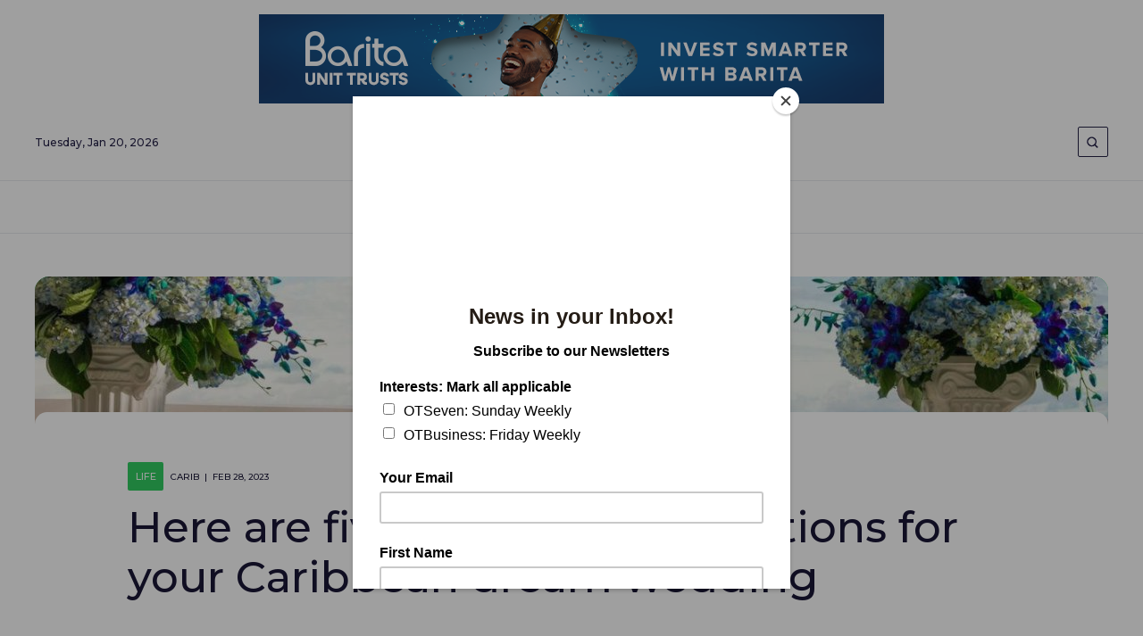

--- FILE ---
content_type: text/html; charset=UTF-8
request_url: https://our.today/here-are-five-wedding-destinations-for-your-caribbean-dream-wedding/
body_size: 16454
content:
<!DOCTYPE html>
<!DOCTYPE html>
<html class="no-js" lang="pt-BR" xmlns:og="http://ogp.me/ns#">
<head>
	<meta charset="UTF-8">
	<meta http-equiv="X-UA-Compatible" content="IE=edge,chrome=1">
	<meta name="viewport" content="width=device-width, initial-scale=1.0">
	
	<title>Our Today</title>
		

	<link href="https://fonts.googleapis.com/css2?family=Rubik:wght@400&display=swap" rel="stylesheet">
	<link href="https://fonts.googleapis.com/css2?family=Montserrat:ital,wght@0,100;0,200;0,300;0,400;0,500;0,600;0,700;0,800;0,900;1,100;1,200;1,300;1,400;1,500;1,600;1,700;1,800;1,900&display=swap" rel="stylesheet">

	<link rel="stylesheet" href="https://our.today/wp-content/themes/ourtoday/styles/main.css">

	<link rel="apple-touch-icon" sizes="180x180" href="https://our.today/wp-content/themes/ourtoday/img/layout/apple-touch-icon.png">
	<link rel="icon" type="image/png" sizes="32x32" href="https://our.today/wp-content/themes/ourtoday/img/layout/favicon-32x32.png">
	<link rel="icon" type="image/png" sizes="16x16" href="https://our.today/wp-content/themes/ourtoday/img/layout/favicon-16x16.png">
	<link rel="icon" type="image/png" href="https://our.today/wp-content/themes/ourtoday/img/layout/favicon.png">

	<meta name="msapplication-TileColor" content="#fff" class="themecolor">
	<meta name="msapplication-navbutton-color" content="#fff" class="themecolor">
	<!-- Chrome, Firefox OS and Opera -->
	<meta name="theme-color" content="#fff" class="themecolor">
	<meta name="apple-mobile-web-app-status-bar-style" content="#fff" class="themecolor">

		<!-- Google tag (gtag.js) -->
	<script async src="https://www.googletagmanager.com/gtag/js?id=G-E6W905E85V"></script>
	<script>
	  window.dataLayer = window.dataLayer || [];
	  function gtag(){dataLayer.push(arguments);}
	  gtag('js', new Date());

	  gtag('config', 'G-E6W905E85V');
	</script>

	<meta name='robots' content='max-image-preview:large' />
	<style>img:is([sizes="auto" i], [sizes^="auto," i]) { contain-intrinsic-size: 3000px 1500px }</style>
	<link rel='dns-prefetch' href='//static.addtoany.com' />
<!-- our.today is managing ads with Advanced Ads 2.0.16 – https://wpadvancedads.com/ --><script id="today-ready">
			window.advanced_ads_ready=function(e,a){a=a||"complete";var d=function(e){return"interactive"===a?"loading"!==e:"complete"===e};d(document.readyState)?e():document.addEventListener("readystatechange",(function(a){d(a.target.readyState)&&e()}),{once:"interactive"===a})},window.advanced_ads_ready_queue=window.advanced_ads_ready_queue||[];		</script>
		<link rel='stylesheet' id='wp-block-library-css' href='https://our.today/wp-includes/css/dist/block-library/style.min.css?ver=6.8.3' type='text/css' media='all' />
<style id='classic-theme-styles-inline-css' type='text/css'>
/*! This file is auto-generated */
.wp-block-button__link{color:#fff;background-color:#32373c;border-radius:9999px;box-shadow:none;text-decoration:none;padding:calc(.667em + 2px) calc(1.333em + 2px);font-size:1.125em}.wp-block-file__button{background:#32373c;color:#fff;text-decoration:none}
</style>
<style id='safe-svg-svg-icon-style-inline-css' type='text/css'>
.safe-svg-cover{text-align:center}.safe-svg-cover .safe-svg-inside{display:inline-block;max-width:100%}.safe-svg-cover svg{fill:currentColor;height:100%;max-height:100%;max-width:100%;width:100%}

</style>
<style id='global-styles-inline-css' type='text/css'>
:root{--wp--preset--aspect-ratio--square: 1;--wp--preset--aspect-ratio--4-3: 4/3;--wp--preset--aspect-ratio--3-4: 3/4;--wp--preset--aspect-ratio--3-2: 3/2;--wp--preset--aspect-ratio--2-3: 2/3;--wp--preset--aspect-ratio--16-9: 16/9;--wp--preset--aspect-ratio--9-16: 9/16;--wp--preset--color--black: #000000;--wp--preset--color--cyan-bluish-gray: #abb8c3;--wp--preset--color--white: #ffffff;--wp--preset--color--pale-pink: #f78da7;--wp--preset--color--vivid-red: #cf2e2e;--wp--preset--color--luminous-vivid-orange: #ff6900;--wp--preset--color--luminous-vivid-amber: #fcb900;--wp--preset--color--light-green-cyan: #7bdcb5;--wp--preset--color--vivid-green-cyan: #00d084;--wp--preset--color--pale-cyan-blue: #8ed1fc;--wp--preset--color--vivid-cyan-blue: #0693e3;--wp--preset--color--vivid-purple: #9b51e0;--wp--preset--gradient--vivid-cyan-blue-to-vivid-purple: linear-gradient(135deg,rgba(6,147,227,1) 0%,rgb(155,81,224) 100%);--wp--preset--gradient--light-green-cyan-to-vivid-green-cyan: linear-gradient(135deg,rgb(122,220,180) 0%,rgb(0,208,130) 100%);--wp--preset--gradient--luminous-vivid-amber-to-luminous-vivid-orange: linear-gradient(135deg,rgba(252,185,0,1) 0%,rgba(255,105,0,1) 100%);--wp--preset--gradient--luminous-vivid-orange-to-vivid-red: linear-gradient(135deg,rgba(255,105,0,1) 0%,rgb(207,46,46) 100%);--wp--preset--gradient--very-light-gray-to-cyan-bluish-gray: linear-gradient(135deg,rgb(238,238,238) 0%,rgb(169,184,195) 100%);--wp--preset--gradient--cool-to-warm-spectrum: linear-gradient(135deg,rgb(74,234,220) 0%,rgb(151,120,209) 20%,rgb(207,42,186) 40%,rgb(238,44,130) 60%,rgb(251,105,98) 80%,rgb(254,248,76) 100%);--wp--preset--gradient--blush-light-purple: linear-gradient(135deg,rgb(255,206,236) 0%,rgb(152,150,240) 100%);--wp--preset--gradient--blush-bordeaux: linear-gradient(135deg,rgb(254,205,165) 0%,rgb(254,45,45) 50%,rgb(107,0,62) 100%);--wp--preset--gradient--luminous-dusk: linear-gradient(135deg,rgb(255,203,112) 0%,rgb(199,81,192) 50%,rgb(65,88,208) 100%);--wp--preset--gradient--pale-ocean: linear-gradient(135deg,rgb(255,245,203) 0%,rgb(182,227,212) 50%,rgb(51,167,181) 100%);--wp--preset--gradient--electric-grass: linear-gradient(135deg,rgb(202,248,128) 0%,rgb(113,206,126) 100%);--wp--preset--gradient--midnight: linear-gradient(135deg,rgb(2,3,129) 0%,rgb(40,116,252) 100%);--wp--preset--font-size--small: 13px;--wp--preset--font-size--medium: 20px;--wp--preset--font-size--large: 36px;--wp--preset--font-size--x-large: 42px;--wp--preset--spacing--20: 0.44rem;--wp--preset--spacing--30: 0.67rem;--wp--preset--spacing--40: 1rem;--wp--preset--spacing--50: 1.5rem;--wp--preset--spacing--60: 2.25rem;--wp--preset--spacing--70: 3.38rem;--wp--preset--spacing--80: 5.06rem;--wp--preset--shadow--natural: 6px 6px 9px rgba(0, 0, 0, 0.2);--wp--preset--shadow--deep: 12px 12px 50px rgba(0, 0, 0, 0.4);--wp--preset--shadow--sharp: 6px 6px 0px rgba(0, 0, 0, 0.2);--wp--preset--shadow--outlined: 6px 6px 0px -3px rgba(255, 255, 255, 1), 6px 6px rgba(0, 0, 0, 1);--wp--preset--shadow--crisp: 6px 6px 0px rgba(0, 0, 0, 1);}:where(.is-layout-flex){gap: 0.5em;}:where(.is-layout-grid){gap: 0.5em;}body .is-layout-flex{display: flex;}.is-layout-flex{flex-wrap: wrap;align-items: center;}.is-layout-flex > :is(*, div){margin: 0;}body .is-layout-grid{display: grid;}.is-layout-grid > :is(*, div){margin: 0;}:where(.wp-block-columns.is-layout-flex){gap: 2em;}:where(.wp-block-columns.is-layout-grid){gap: 2em;}:where(.wp-block-post-template.is-layout-flex){gap: 1.25em;}:where(.wp-block-post-template.is-layout-grid){gap: 1.25em;}.has-black-color{color: var(--wp--preset--color--black) !important;}.has-cyan-bluish-gray-color{color: var(--wp--preset--color--cyan-bluish-gray) !important;}.has-white-color{color: var(--wp--preset--color--white) !important;}.has-pale-pink-color{color: var(--wp--preset--color--pale-pink) !important;}.has-vivid-red-color{color: var(--wp--preset--color--vivid-red) !important;}.has-luminous-vivid-orange-color{color: var(--wp--preset--color--luminous-vivid-orange) !important;}.has-luminous-vivid-amber-color{color: var(--wp--preset--color--luminous-vivid-amber) !important;}.has-light-green-cyan-color{color: var(--wp--preset--color--light-green-cyan) !important;}.has-vivid-green-cyan-color{color: var(--wp--preset--color--vivid-green-cyan) !important;}.has-pale-cyan-blue-color{color: var(--wp--preset--color--pale-cyan-blue) !important;}.has-vivid-cyan-blue-color{color: var(--wp--preset--color--vivid-cyan-blue) !important;}.has-vivid-purple-color{color: var(--wp--preset--color--vivid-purple) !important;}.has-black-background-color{background-color: var(--wp--preset--color--black) !important;}.has-cyan-bluish-gray-background-color{background-color: var(--wp--preset--color--cyan-bluish-gray) !important;}.has-white-background-color{background-color: var(--wp--preset--color--white) !important;}.has-pale-pink-background-color{background-color: var(--wp--preset--color--pale-pink) !important;}.has-vivid-red-background-color{background-color: var(--wp--preset--color--vivid-red) !important;}.has-luminous-vivid-orange-background-color{background-color: var(--wp--preset--color--luminous-vivid-orange) !important;}.has-luminous-vivid-amber-background-color{background-color: var(--wp--preset--color--luminous-vivid-amber) !important;}.has-light-green-cyan-background-color{background-color: var(--wp--preset--color--light-green-cyan) !important;}.has-vivid-green-cyan-background-color{background-color: var(--wp--preset--color--vivid-green-cyan) !important;}.has-pale-cyan-blue-background-color{background-color: var(--wp--preset--color--pale-cyan-blue) !important;}.has-vivid-cyan-blue-background-color{background-color: var(--wp--preset--color--vivid-cyan-blue) !important;}.has-vivid-purple-background-color{background-color: var(--wp--preset--color--vivid-purple) !important;}.has-black-border-color{border-color: var(--wp--preset--color--black) !important;}.has-cyan-bluish-gray-border-color{border-color: var(--wp--preset--color--cyan-bluish-gray) !important;}.has-white-border-color{border-color: var(--wp--preset--color--white) !important;}.has-pale-pink-border-color{border-color: var(--wp--preset--color--pale-pink) !important;}.has-vivid-red-border-color{border-color: var(--wp--preset--color--vivid-red) !important;}.has-luminous-vivid-orange-border-color{border-color: var(--wp--preset--color--luminous-vivid-orange) !important;}.has-luminous-vivid-amber-border-color{border-color: var(--wp--preset--color--luminous-vivid-amber) !important;}.has-light-green-cyan-border-color{border-color: var(--wp--preset--color--light-green-cyan) !important;}.has-vivid-green-cyan-border-color{border-color: var(--wp--preset--color--vivid-green-cyan) !important;}.has-pale-cyan-blue-border-color{border-color: var(--wp--preset--color--pale-cyan-blue) !important;}.has-vivid-cyan-blue-border-color{border-color: var(--wp--preset--color--vivid-cyan-blue) !important;}.has-vivid-purple-border-color{border-color: var(--wp--preset--color--vivid-purple) !important;}.has-vivid-cyan-blue-to-vivid-purple-gradient-background{background: var(--wp--preset--gradient--vivid-cyan-blue-to-vivid-purple) !important;}.has-light-green-cyan-to-vivid-green-cyan-gradient-background{background: var(--wp--preset--gradient--light-green-cyan-to-vivid-green-cyan) !important;}.has-luminous-vivid-amber-to-luminous-vivid-orange-gradient-background{background: var(--wp--preset--gradient--luminous-vivid-amber-to-luminous-vivid-orange) !important;}.has-luminous-vivid-orange-to-vivid-red-gradient-background{background: var(--wp--preset--gradient--luminous-vivid-orange-to-vivid-red) !important;}.has-very-light-gray-to-cyan-bluish-gray-gradient-background{background: var(--wp--preset--gradient--very-light-gray-to-cyan-bluish-gray) !important;}.has-cool-to-warm-spectrum-gradient-background{background: var(--wp--preset--gradient--cool-to-warm-spectrum) !important;}.has-blush-light-purple-gradient-background{background: var(--wp--preset--gradient--blush-light-purple) !important;}.has-blush-bordeaux-gradient-background{background: var(--wp--preset--gradient--blush-bordeaux) !important;}.has-luminous-dusk-gradient-background{background: var(--wp--preset--gradient--luminous-dusk) !important;}.has-pale-ocean-gradient-background{background: var(--wp--preset--gradient--pale-ocean) !important;}.has-electric-grass-gradient-background{background: var(--wp--preset--gradient--electric-grass) !important;}.has-midnight-gradient-background{background: var(--wp--preset--gradient--midnight) !important;}.has-small-font-size{font-size: var(--wp--preset--font-size--small) !important;}.has-medium-font-size{font-size: var(--wp--preset--font-size--medium) !important;}.has-large-font-size{font-size: var(--wp--preset--font-size--large) !important;}.has-x-large-font-size{font-size: var(--wp--preset--font-size--x-large) !important;}
:where(.wp-block-post-template.is-layout-flex){gap: 1.25em;}:where(.wp-block-post-template.is-layout-grid){gap: 1.25em;}
:where(.wp-block-columns.is-layout-flex){gap: 2em;}:where(.wp-block-columns.is-layout-grid){gap: 2em;}
:root :where(.wp-block-pullquote){font-size: 1.5em;line-height: 1.6;}
</style>
<link rel='stylesheet' id='addtoany-css' href='https://our.today/wp-content/plugins/add-to-any/addtoany.min.css?ver=1.16' type='text/css' media='all' />
<script type="text/javascript" id="addtoany-core-js-before">
/* <![CDATA[ */
window.a2a_config=window.a2a_config||{};a2a_config.callbacks=[];a2a_config.overlays=[];a2a_config.templates={};
a2a_config.icon_color="transparent";
/* ]]> */
</script>
<script type="text/javascript" defer src="https://static.addtoany.com/menu/page.js" id="addtoany-core-js"></script>
<script type="text/javascript" src="https://our.today/wp-includes/js/jquery/jquery.min.js?ver=3.7.1" id="jquery-core-js"></script>
<script type="text/javascript" src="https://our.today/wp-includes/js/jquery/jquery-migrate.min.js?ver=3.4.1" id="jquery-migrate-js"></script>
<script type="text/javascript" defer src="https://our.today/wp-content/plugins/add-to-any/addtoany.min.js?ver=1.1" id="addtoany-jquery-js"></script>
<script type="text/javascript" id="advanced-ads-advanced-js-js-extra">
/* <![CDATA[ */
var advads_options = {"blog_id":"1","privacy":{"enabled":false,"state":"not_needed"}};
/* ]]> */
</script>
<script type="text/javascript" src="https://our.today/wp-content/plugins/advanced-ads/public/assets/js/advanced.min.js?ver=2.0.16" id="advanced-ads-advanced-js-js"></script>
<script type="text/javascript" id="advanced_ads_pro/visitor_conditions-js-extra">
/* <![CDATA[ */
var advanced_ads_pro_visitor_conditions = {"referrer_cookie_name":"advanced_ads_pro_visitor_referrer","referrer_exdays":"365","page_impr_cookie_name":"advanced_ads_page_impressions","page_impr_exdays":"3650"};
/* ]]> */
</script>
<script type="text/javascript" src="https://our.today/wp-content/plugins/advanced-ads-pro/modules/advanced-visitor-conditions/inc/conditions.min.js?ver=3.0.8" id="advanced_ads_pro/visitor_conditions-js"></script>
<script type="text/javascript" id="loadmore-js-extra">
/* <![CDATA[ */
var loadmore_params = {"ajaxurl":"https:\/\/our.today\/wp-admin\/admin-ajax.php"};
/* ]]> */
</script>
<script type="text/javascript" src="https://our.today/wp-content/themes/ourtoday/functions/load-more/load-more.js?ver=6.8.3" id="loadmore-js"></script>
<script type="text/javascript" id="filter_results-js-extra">
/* <![CDATA[ */
var filter_results_params = {"ajaxurl":"https:\/\/our.today\/wp-admin\/admin-ajax.php"};
/* ]]> */
</script>
<script type="text/javascript" src="https://our.today/wp-content/themes/ourtoday/functions/filter-results/filter-results.js?ver=6.8.3" id="filter_results-js"></script>
<link rel="canonical" href="https://our.today/here-are-five-wedding-destinations-for-your-caribbean-dream-wedding/" />
<link rel='shortlink' href='https://our.today/?p=99127' />
<style type="text/css">.recentcomments a{display:inline !important;padding:0 !important;margin:0 !important;}</style>      <meta name="onesignal" content="wordpress-plugin"/>
            <script>

      window.OneSignalDeferred = window.OneSignalDeferred || [];

      OneSignalDeferred.push(function(OneSignal) {
        var oneSignal_options = {};
        window._oneSignalInitOptions = oneSignal_options;

        oneSignal_options['serviceWorkerParam'] = { scope: '/wp-content/plugins/onesignal-free-web-push-notifications/sdk_files/push/onesignal/' };
oneSignal_options['serviceWorkerPath'] = 'OneSignalSDKWorker.js';

        OneSignal.Notifications.setDefaultUrl("https://our.today");

        oneSignal_options['wordpress'] = true;
oneSignal_options['appId'] = '7e7b6d68-191b-4052-89c9-2b2fb6777f2c';
oneSignal_options['allowLocalhostAsSecureOrigin'] = true;
oneSignal_options['welcomeNotification'] = { };
oneSignal_options['welcomeNotification']['title'] = "Our Today";
oneSignal_options['welcomeNotification']['message'] = "Thanks for subscribing!";
oneSignal_options['welcomeNotification']['url'] = "https://our.today/";
oneSignal_options['path'] = "https://our.today/wp-content/plugins/onesignal-free-web-push-notifications/sdk_files/";
oneSignal_options['persistNotification'] = true;
oneSignal_options['promptOptions'] = { };
oneSignal_options['notifyButton'] = { };
oneSignal_options['notifyButton']['enable'] = true;
oneSignal_options['notifyButton']['position'] = 'bottom-right';
oneSignal_options['notifyButton']['theme'] = 'inverse';
oneSignal_options['notifyButton']['size'] = 'medium';
oneSignal_options['notifyButton']['showCredit'] = false;
oneSignal_options['notifyButton']['text'] = {};
              OneSignal.init(window._oneSignalInitOptions);
              OneSignal.Slidedown.promptPush()      });

      function documentInitOneSignal() {
        var oneSignal_elements = document.getElementsByClassName("OneSignal-prompt");

        var oneSignalLinkClickHandler = function(event) { OneSignal.Notifications.requestPermission(); event.preventDefault(); };        for(var i = 0; i < oneSignal_elements.length; i++)
          oneSignal_elements[i].addEventListener('click', oneSignalLinkClickHandler, false);
      }

      if (document.readyState === 'complete') {
           documentInitOneSignal();
      }
      else {
           window.addEventListener("load", function(event){
               documentInitOneSignal();
          });
      }
    </script>
		<script type="text/javascript">
			var advadsCfpQueue = [];
			var advadsCfpAd = function( adID ) {
				if ( 'undefined' === typeof advadsProCfp ) {
					advadsCfpQueue.push( adID )
				} else {
					advadsProCfp.addElement( adID )
				}
			}
		</script>
		<script  async src="https://pagead2.googlesyndication.com/pagead/js/adsbygoogle.js?client=ca-pub-2251069839891233" crossorigin="anonymous"></script>		<style type="text/css" id="wp-custom-css">
			#footerSite .mc4wp-form .mc4wp-form-fields{width:287px;height:48px;position:relative}#footerSite .mc4wp-form .mc4wp-form-fields input{width:100%;height:100%;border:1px solid hsla(0,0%,100%,.3);background:none;border-radius:2px;font-weight:500;color:#fff;padding:0 16px 0 11px;font-size:14px}#footerSite .mc4wp-form .mc4wp-form-fields button,#footerSite .mc4wp-form .mc4wp-form-fields input[type=submit]{width:48px!important;height:48px!important;background:#fff;border-radius:2px;color:#1a1736;font-size:14px;font-weight:500;line-height:48px;-moz-text-align-last:center;text-align-last:center;position:absolute;top:0;right:0;-webkit-transition:all .3s ease;-o-transition:all .3s ease;transition:all .3s ease}#footerSite .mc4wp-form .mc4wp-form-fields button:hover,#footerSite .mc4wp-form .mc4wp-form-fields input[type=submit]:hover{background:#fcfc00}
#headerSite .search-form.mobile {display: none}
		</style>
		
	<!-- <script id="mcjs">!function(c,h,i,m,p){m=c.createElement(h),p=c.getElementsByTagName(h)[0],m.async=1,m.src=i,p.parentNode.insertBefore(m,p)}(document,"script","https://chimpstatic.com/mcjs-connected/js/users/85c3c218ccabaea75fb6ce546/e845d5898dc31e88f383da1af.js");</script> -->

<script id="mcjs">!function(c,h,i,m,p){m=c.createElement(h),p=c.getElementsByTagName(h)[0],m.async=1,m.src=i,p.parentNode.insertBefore(m,p)}(document,"script","https://chimpstatic.com/mcjs-connected/js/users/6fbc52c937f0b4aa3baa47ef9/0c2a3ee0ac58c6d3311185c47.js");</script>

	<!-- Global site tag (gtag.js) - Google Analytics -->
	<script async src="https://www.googletagmanager.com/gtag/js?id=UA-180976787-1"></script>
	<script>
	window.dataLayer = window.dataLayer || [];
	function gtag(){dataLayer.push(arguments);}
	gtag('js', new Date());

	gtag('config', 'UA-180976787-1');
	</script>


	<script id="mcjs">!function(c,h,i,m,p){m=c.createElement(h),p=c.getElementsByTagName(h)[0],m.async=1,m.src=i,p.parentNode.insertBefore(m,p)}(document,"script","https://chimpstatic.com/mcjs-connected/js/users/6fbc52c937f0b4aa3baa47ef9/0c2a3ee0ac58c6d3311185c47.js");</script>

	<script async src="https://pagead2.googlesyndication.com/pagead/js/adsbygoogle.js?client=ca-pub-2251069839891233" crossorigin="anonymous"></script>
</head>

<body class="wp-singular post-template-default single single-post postid-99127 single-format-standard wp-theme-ourtoday aa-prefix-today-">
	

			<div id="ad-group-">
					</div>
		<div id="ad-group-">
					</div>
		<div id="headerSite" class="">
		<div id="contentHeader" class="">
			<div class="container">
				<div class="date">Tuesday, Jan 20, 2026</div>
				<button class="bt-menu">Menu</button>
				<header class="header">
					<h1 class="navbrand"><a href="https://our.today/" title="Our Today" style="background-image:url(https://our.today/wp-content/uploads/2023/12/logo.png);">Our Today</a>
						<a href="https://our.today/" title="Our Today" class="only-mobile-logo" style="background-image:url(https://our.today/wp-content/uploads/2023/12/logo.png);">Our Today	                        </a>
                    </h1>
				</header>
				<ul id="menuScroll" class="nav navbar-nav menu menuScroll"><li id="menu-item-28449" class="menu-item menu-item-type-taxonomy menu-item-object-category menu-item-28449"><a href="https://our.today/category/news/">News</a></li>
<li id="menu-item-28450" class="menu-item menu-item-type-taxonomy menu-item-object-category menu-item-28450"><a href="https://our.today/category/business/">Business</a></li>
<li id="menu-item-28512" class="menu-item menu-item-type-taxonomy menu-item-object-category menu-item-28512"><a href="https://our.today/category/have-your-say/">Have Your Say</a></li>
<li id="menu-item-28451" class="menu-item menu-item-type-taxonomy menu-item-object-category current-post-ancestor current-menu-parent current-post-parent menu-item-28451"><a href="https://our.today/category/life/">Life</a></li>
<li id="menu-item-28452" class="menu-item menu-item-type-taxonomy menu-item-object-category menu-item-28452"><a href="https://our.today/category/entertainment/">Sport &amp; Entertainment</a></li>
</ul>								<form id="searchHeader" action="https://our.today" class="search-form desktop" method="get">
					<input id="search" name="s" class="text" placeholder="Search" value="">
					<input type="submit" class="submit" value="Go!">
					<button class="bt-clear">X</button>
				</form>
				<button id="btSearchMobile" class="search">Search</button>
			</div>
		</div>
		<form id="searchHeader2" action="https://our.today" class="search-form mobile" method="get">
			<div class="container">
				<input id="search2" name="s" class="text" placeholder="Search" value="">
				<input type="submit" class="submit" value="Go!">
				<button class="bt-clear">X</button>
			</div>
		</form>
		<div id="mainMenu" class="menu mainMenu">
			<div class="container">
				<nav>
					<ul id="menu-main-1" class="nav navbar-nav"><li class="menu-item menu-item-type-taxonomy menu-item-object-category menu-item-28449"><a href="https://our.today/category/news/">News</a></li>
<li class="menu-item menu-item-type-taxonomy menu-item-object-category menu-item-28450"><a href="https://our.today/category/business/">Business</a></li>
<li class="menu-item menu-item-type-taxonomy menu-item-object-category menu-item-28512"><a href="https://our.today/category/have-your-say/">Have Your Say</a></li>
<li class="menu-item menu-item-type-taxonomy menu-item-object-category current-post-ancestor current-menu-parent current-post-parent menu-item-28451"><a href="https://our.today/category/life/">Life</a></li>
<li class="menu-item menu-item-type-taxonomy menu-item-object-category menu-item-28452"><a href="https://our.today/category/entertainment/">Sport &amp; Entertainment</a></li>
</ul>				</nav>
								<nav class="socialMenu hideDesktop">
					<ul>
											<li><a href="https://www.instagram.com/our.today/" target="_blank"><img src="https://our.today/app/uploads/2020/10/instagram.svg" alt="Instagram"></a></li>
											<li><a href="https://www.linkedin.com/company/our-today/?viewAsMember=true" target="_blank"><img src="https://our.today/app/uploads/2020/10/linkedin.svg" alt="Linkedin"></a></li>
											<li><a href="https://twitter.com/Our_Today_News" target="_blank"><img src="https://our.today/app/uploads/2020/10/twitter.svg" alt="Twitter"></a></li>
											<li><a href="https://www.facebook.com/our.today.news/" target="_blank"><img src="https://our.today/app/uploads/2020/10/facebook.svg" alt="Facebook"></a></li>
										</ul>
				</nav>
								
				<div class="newsletter hideDesktop">
					<p>Subscribe to Our Newsletter</p>
					<form method="post" action="https://our.today/?na=s" onsubmit="return newsletter_check(this)">
						<input type="hidden" name="nlang" value="">
						<input type="hidden" name="nl[]" value="1">						
						<input type="email" name="ne" placeholder="Email">
						<button type="submit">Go!</button>
					</form>
				</div>
				<nav class="pagesMenu hideDesktop">
					<ul id="menu-pages" class="nav navpages"><li id="menu-item-28453" class="menu-item menu-item-type-post_type menu-item-object-page menu-item-28453"><a href="https://our.today/about-us/">About Us</a></li>
<li id="menu-item-28455" class="menu-item menu-item-type-post_type menu-item-object-page menu-item-28455"><a href="https://our.today/privacy-policy-2/">Privacy Policy</a></li>
<li id="menu-item-28456" class="menu-item menu-item-type-post_type menu-item-object-page menu-item-28456"><a href="https://our.today/terms-conditions/">Terms and Conditions</a></li>
</ul>				</nav>
				<p class="copyright hideDesktop">© 2020 / Copyright - Our Today News</p>
			</div>
		</div>
		
	</div>

	<div class="content inner single-post single-cat-life">
					<article id="post-99127" class="post">
								<header class="info">
					<div class="thumb container" style="background-color:#31cd61;">
													<img width="1344" height="400" src="https://our.today/wp-content/uploads/2023/02/Wedding-Jamaica-1-1344x400.jpg" class="attachment-thumb-post size-thumb-post wp-post-image" alt="" decoding="async" fetchpriority="high" />											</div><!-- .thumb -->
					
					<div class="meta container">
						
						<style>
							
							@media only screen and (min-width: 1024px) {
								.single a:hover{
									color: #31cd61;
								}
								.single .bt-category:hover{
									background-color: #31cd61 !important;
								}
								.single .wp-block-button__link:hover,
								.single .share .addtoany_list a:hover{
									background-color: #31cd61 !important;
								}		
							}
							@media only screen and (max-width: 767px) {
								.single .wp-block-button__link,
								.single .share .addtoany_list a{
									background-color: #31cd61 !important;
								}		
							}
						</style>

						<div class="dados">
							<a href="https://our.today/category/life/" class="bt-category bg-cat-life">Life</a>
							                            <div class="component-dados">
								<span class="local">CARIB</span>
								<span>|</span>
								<span class="data">Feb 28, 2023</span> 
							</div>
                        </div>

						<h1 class="titlePost">Here are five wedding destinations for your Caribbean dream wedding</h1>

						<div class="author">
							<div class="photo">
								<img src="https://our.today/wp-content/uploads/2023/01/d4da0d3140288f5f4f506b62bead14c7.jpeg" alt=" ">
							</div>
							<div class="name">
								<p><b>  /</b>  Our Today</p>
								<span>administrator
</span>
								
							</div>
							<div class="share shareHeader">
								<button class="bt-share">
									<svg xmlns="http://www.w3.org/2000/svg" width="40" height="40" viewBox="0 0 40 40">
										<g fill="none" fill-rule="evenodd">
											<g fill="#31cd61" class="bg-share">
												<g>
													<path d="M38 0c1.105 0 2 .895 2 2v36c0 1.105-.895 2-2 2H2c-1.105 0-2-.895-2-2V2C0 .895.895 0 2 0h36zM21.524 15v2.648C17.916 18.568 12.67 20.82 11 26c4.174-3.673 10.18-3.48 10.524-3.463v2.648L28 20.093 21.524 15z" transform="translate(-130 -369) translate(130 369)"/>
												</g>
											</g>
										</g>
									</svg>
								</button>
								<div class="addtoany_shortcode"><div class="a2a_kit a2a_kit_size_32 addtoany_list" data-a2a-url="https://our.today/here-are-five-wedding-destinations-for-your-caribbean-dream-wedding/" data-a2a-title="Here are five wedding destinations for your Caribbean dream wedding"><a class="a2a_button_whatsapp" href="https://www.addtoany.com/add_to/whatsapp?linkurl=https%3A%2F%2Four.today%2Fhere-are-five-wedding-destinations-for-your-caribbean-dream-wedding%2F&amp;linkname=Here%20are%20five%20wedding%20destinations%20for%20your%20Caribbean%20dream%20wedding" title="WhatsApp" rel="nofollow noopener" target="_blank"></a><a class="a2a_button_twitter" href="https://www.addtoany.com/add_to/twitter?linkurl=https%3A%2F%2Four.today%2Fhere-are-five-wedding-destinations-for-your-caribbean-dream-wedding%2F&amp;linkname=Here%20are%20five%20wedding%20destinations%20for%20your%20Caribbean%20dream%20wedding" title="Twitter" rel="nofollow noopener" target="_blank"></a><a class="a2a_button_facebook" href="https://www.addtoany.com/add_to/facebook?linkurl=https%3A%2F%2Four.today%2Fhere-are-five-wedding-destinations-for-your-caribbean-dream-wedding%2F&amp;linkname=Here%20are%20five%20wedding%20destinations%20for%20your%20Caribbean%20dream%20wedding" title="Facebook" rel="nofollow noopener" target="_blank"></a></div></div>							</div>
						</div>

					</div><!-- .meta -->

					
				</header><!-- .info -->

				<div class="entry container">

					<div  class="today-6f77de6b0be328f1906dde164f716780 today-before-content-2" id="today-6f77de6b0be328f1906dde164f716780"></div><span class="span-reading-time rt-reading-time" style="display: block;"><span class="rt-label rt-prefix">Reading Time: </span> <span class="rt-time"> 4</span> <span class="rt-label rt-postfix">minutes</span></span><div class="wp-block-image">
<figure class="aligncenter size-full is-resized"><img decoding="async" src="https://our.today/wp-content/uploads/2023/02/Wedding-1.jpg" alt="" class="wp-image-99272" width="840" height="560" srcset="https://our.today/wp-content/uploads/2023/02/Wedding-1.jpg 700w, https://our.today/wp-content/uploads/2023/02/Wedding-1-300x200.jpg 300w" sizes="(max-width: 840px) 100vw, 840px" /><figcaption class="wp-element-caption">(Photo: pinterest.com)</figcaption></figure></div>


<p>In the blink of an eye the summer will be here before you know it. Hence, if you’re planning to have your wedding in the summer and haven’t settled on the perfect destination, you should consider the beautiful islands of the Caribbean.</p>



<p>Getting married is very exciting but getting married at a Caribbean beach location under the backdrop of a golden sunset is an extraordinary experience.</p>



<p>Afterall, that is what a destination wedding is all about, and this experience is becoming increasingly popular among many couples looking to Tie the knot.</p>


<div class="wp-block-image">
<figure class="aligncenter size-full is-resized"><img decoding="async" src="https://our.today/wp-content/uploads/2023/02/Wedding-2.jpg" alt="" class="wp-image-99273" width="840" height="630" srcset="https://our.today/wp-content/uploads/2023/02/Wedding-2.jpg 680w, https://our.today/wp-content/uploads/2023/02/Wedding-2-300x225.jpg 300w" sizes="(max-width: 840px) 100vw, 840px" /><figcaption class="wp-element-caption">(Photo: pinterest.com)</figcaption></figure></div>


<p>If you are one of those couples exploring the possibility of having your dream wedding at a Caribbean location, kudos to you for making an excellent choice!</p>



<p>So, is you want a one stop destination for your ideal wedding and honeymoon package, choose a Caribbean Island for your big day. </p>



<p>You won&#8217;t regret the white-sand beaches, pristine waters, or warm and sunny weather!</p>



<p>Here are six idyllic destinations you ought to consider.</p>


<div class="wp-block-image">
<figure class="aligncenter size-large"><img loading="lazy" decoding="async" width="1024" height="683" src="https://our.today/wp-content/uploads/2023/02/Wedding-Jamaica-1-1024x683.jpg" alt="" class="wp-image-99280" srcset="https://our.today/wp-content/uploads/2023/02/Wedding-Jamaica-1-1024x683.jpg 1024w, https://our.today/wp-content/uploads/2023/02/Wedding-Jamaica-1-300x200.jpg 300w, https://our.today/wp-content/uploads/2023/02/Wedding-Jamaica-1-768x512.jpg 768w, https://our.today/wp-content/uploads/2023/02/Wedding-Jamaica-1.jpg 1440w" sizes="auto, (max-width: 1024px) 100vw, 1024px" /><figcaption class="wp-element-caption">Jamaica. (Photo: pinterest.com)</figcaption></figure></div>


<p><strong>Jamaica</strong></p>



<p>When people hear of Jamaica, they usually think of its culture. While it’s a great island to bask in Caribbean culture, it’s also a great place to have your dream wedding. The island can provide luxury to all-inclusive resorts, beautiful villas, and hotels. </p>



<p>Enjoy the island’s beautiful attractions such as waterfalls, natural springs, rivers, and mountains as you revel in Jamaican culture.</p>


<div class="wp-block-image">
<figure class="aligncenter size-full is-resized"><img loading="lazy" decoding="async" src="https://our.today/wp-content/uploads/2023/02/Wedding-Antigua-A.jpg" alt="" class="wp-image-99275" width="840" height="795" srcset="https://our.today/wp-content/uploads/2023/02/Wedding-Antigua-A.jpg 490w, https://our.today/wp-content/uploads/2023/02/Wedding-Antigua-A-300x284.jpg 300w" sizes="auto, (max-width: 840px) 100vw, 840px" /><figcaption class="wp-element-caption">Antigua. (Photo: pinterest.com)</figcaption></figure></div>


<p><strong>Antigua</strong></p>



<p>If you want to enjoy a lavish tropical wedding, Antigua features some of the Caribbean’s most magnificent high-end resorts. </p>



<p>If you prefer a beach wedding, this island’s 365 beaches will provide you with various options. Antigua has everything you could want for your ideal Caribbean wedding on the beach.</p>


<div class="wp-block-image">
<figure class="aligncenter size-full is-resized"><img loading="lazy" decoding="async" src="https://our.today/wp-content/uploads/2023/02/Wedding-Grenada.jpg" alt="" class="wp-image-99281" width="841" height="556" srcset="https://our.today/wp-content/uploads/2023/02/Wedding-Grenada.jpg 529w, https://our.today/wp-content/uploads/2023/02/Wedding-Grenada-300x198.jpg 300w" sizes="auto, (max-width: 841px) 100vw, 841px" /><figcaption class="wp-element-caption">Grenada. (Photo: pinterest.com)</figcaption></figure></div>


<p>&nbsp;<strong>Grenada</strong></p>



<p>Glistening waters and brilliant white sand beaches make Grenada the perfect backdrop for your elegant destination wedding. Immerse yourself in the romance of the spice island and start your life together in this island paradise. &nbsp;</p>



<p>Grenada weddings place you off-the-beaten tourist path with great options for an authentic getaway. The island has miles of preserved and unspoiled beaches and a lush rainforest-covered interior.</p>


<div class="wp-block-image">
<figure class="aligncenter size-full is-resized"><img loading="lazy" decoding="async" src="https://our.today/wp-content/uploads/2023/02/Wedding-Aruba-A.jpg" alt="" class="wp-image-99276" width="842" height="561" srcset="https://our.today/wp-content/uploads/2023/02/Wedding-Aruba-A.jpg 474w, https://our.today/wp-content/uploads/2023/02/Wedding-Aruba-A-300x200.jpg 300w" sizes="auto, (max-width: 842px) 100vw, 842px" /><figcaption class="wp-element-caption">Aruba. (Photo: pinterest.com)</figcaption></figure></div>


<p><strong>Aruba</strong></p>



<p>Aruba is another top pick for your perfect Caribbean wedding. This beautiful island hosts one of the top-rated beaches, Eagle Beach. </p>



<p>Explore the treasures this island has in store choosing from very high-end luxury hotels to low-cost all-inclusives, whatever the budget, Aruba can cater to you!</p>


<div class="wp-block-image">
<figure class="aligncenter size-large"><img loading="lazy" decoding="async" width="1024" height="453" src="https://our.today/wp-content/uploads/2023/02/Wedding-Bahamas-A-1024x453.jpg" alt="" class="wp-image-99277" srcset="https://our.today/wp-content/uploads/2023/02/Wedding-Bahamas-A-1024x453.jpg 1024w, https://our.today/wp-content/uploads/2023/02/Wedding-Bahamas-A-300x133.jpg 300w, https://our.today/wp-content/uploads/2023/02/Wedding-Bahamas-A-768x340.jpg 768w, https://our.today/wp-content/uploads/2023/02/Wedding-Bahamas-A-1536x680.jpg 1536w, https://our.today/wp-content/uploads/2023/02/Wedding-Bahamas-A-2048x907.jpg 2048w" sizes="auto, (max-width: 1024px) 100vw, 1024px" /><figcaption class="wp-element-caption">Bahamas. (Photo: pinterest.com)</figcaption></figure></div>


<p><strong>Bahamas</strong></p>



<p>In The Bahamas, you can enjoy the white-sand beaches, golfing, and other fun adventure activities with your spouse after your nuptials! </p>



<p>The Bahamas will make your wedding day and allow you to create one-of-a-kind moments in the tropics. Choose between various resort alternatives for different budgets and enjoy your vacation wedding in paradise.</p>


<div class="wp-block-image">
<figure class="aligncenter size-full is-resized"><img loading="lazy" decoding="async" src="https://our.today/wp-content/uploads/2023/02/Wedding-St-Lucia-A.jpg" alt="" class="wp-image-99278" width="839" height="558" srcset="https://our.today/wp-content/uploads/2023/02/Wedding-St-Lucia-A.jpg 600w, https://our.today/wp-content/uploads/2023/02/Wedding-St-Lucia-A-300x200.jpg 300w" sizes="auto, (max-width: 839px) 100vw, 839px" /><figcaption class="wp-element-caption">St Lucia. (Photo: pinterest.com)</figcaption></figure></div>


<p><strong>St Lucia</strong></p>



<p>St Lucia is another high-end luxury Caribbean destination and is home to some of the most extravagant resorts in the Caribbean, and hosting weddings is one of their favorite things to do. </p>



<p>You can choose to have a beautiful wedding or take your wedding experience to the beautiful resort in the mountains. </p>



<p>Take a day cruise and get the real beauty of St Lucia with your partner or wedding party, you can even choose to say your vows right there on a private Yacht on the water. </p>



<p>So, for a picturesque postcard type destination wedding experience, try getting married in the Caribbean!</p>
					<div class="singleFooter">
						<div class="tags">
							<h6>Tags</h6>
																	<a href="https://our.today/tag/antigua/" class="bt-category">Antigua</a>
																				<a href="https://our.today/tag/aruba/" class="bt-category">Aruba</a>
																				<a href="https://our.today/tag/caribbean-weddings/" class="bt-category">Caribbean Weddings</a>
																				<a href="https://our.today/tag/destination-weddings/" class="bt-category">Destination Weddings</a>
																				<a href="https://our.today/tag/jamaica-wedding-destination/" class="bt-category">Jamaica Wedding Destination</a>
																				<a href="https://our.today/tag/saint-lucia/" class="bt-category">Saint Lucia</a>
																</div>
						<div class="share">
							<h6>Share</h6>
							<div class="addtoany_shortcode"><div class="a2a_kit a2a_kit_size_32 addtoany_list" data-a2a-url="https://our.today/here-are-five-wedding-destinations-for-your-caribbean-dream-wedding/" data-a2a-title="Here are five wedding destinations for your Caribbean dream wedding"><a class="a2a_button_whatsapp" href="https://www.addtoany.com/add_to/whatsapp?linkurl=https%3A%2F%2Four.today%2Fhere-are-five-wedding-destinations-for-your-caribbean-dream-wedding%2F&amp;linkname=Here%20are%20five%20wedding%20destinations%20for%20your%20Caribbean%20dream%20wedding" title="WhatsApp" rel="nofollow noopener" target="_blank"></a><a class="a2a_button_twitter" href="https://www.addtoany.com/add_to/twitter?linkurl=https%3A%2F%2Four.today%2Fhere-are-five-wedding-destinations-for-your-caribbean-dream-wedding%2F&amp;linkname=Here%20are%20five%20wedding%20destinations%20for%20your%20Caribbean%20dream%20wedding" title="Twitter" rel="nofollow noopener" target="_blank"></a><a class="a2a_button_facebook" href="https://www.addtoany.com/add_to/facebook?linkurl=https%3A%2F%2Four.today%2Fhere-are-five-wedding-destinations-for-your-caribbean-dream-wedding%2F&amp;linkname=Here%20are%20five%20wedding%20destinations%20for%20your%20Caribbean%20dream%20wedding" title="Facebook" rel="nofollow noopener" target="_blank"></a></div></div>						</div><!-- .share -->
					</div>

					<!-- <div class="addhome adds addhome2">
						<div class="contentAdd" style="background: #000;"></div>
					</div> -->
					<div id="ad-internal-cat-pagination" >
						<div  class="today-e4a730190e69b012931af3d2d5b23711" id="today-e4a730190e69b012931af3d2d5b23711"></div>					</div>
				</div><!-- .entry -->

				

				<div class="comments">
					<div class="container">
						<h3>Comments</h3>
						
<div id="disqus_thread"></div>
					</div>
					
					
									</div><!-- .comments -->
			</article><!-- .post -->

						<section class="nextPosts">
				<div class="container">
					<header class="headerSection"><h3 class="sectiontitle">What To Read Next</h3></header>
											<article id="post-702164" class="component-linkarticle medium2">
    <a href="https://our.today/jps-foundation-and-uwi-partnership-give-cape-stem-students-a-boost/" class="content-article bg-article-life-hover">
        <div class="component-thumb medium2 bg-cat-life">
                            <img width="390" height="354" src="https://our.today/wp-content/uploads/2026/01/RFM_1583-1-390x354.jpg" class="attachment-thumb-post-medium size-thumb-post-medium wp-post-image" alt="" decoding="async" loading="lazy" srcset="https://our.today/wp-content/uploads/2026/01/RFM_1583-1-390x354.jpg 390w, https://our.today/wp-content/uploads/2026/01/RFM_1583-1-287x260.jpg 287w" sizes="auto, (max-width: 390px) 100vw, 390px" />                    </div>
        <header>
            <div class="component-dados">
                <span class="bt-category  bt-cat-life">Life</span>
                <span class="local">JAM <span></span></span>
                <span class="data">Jan 18, 2026</span> 
            </div>        
            <h3 class="h2 link-cat-life">JPS Foundation and UWI partnership give CAPE/STEM students a boost</h3>
            <p><span class="span-reading-time rt-reading-time" style="display: block;"><span class="rt-label rt-prefix">Reading Time: </span> <span class="rt-time"> 6</span> <span class="rt-label rt-postfix">minutes</span></span>It&#8217;s full-speed ahead for sixth-form students preparing to sit their final-year exams. Fortunately, for more than 1,200 high school students &#8212; drawn from high schools across the span of the&#8230;</p>
        </header>
    </a>
</article>						
											<article id="post-702108" class="component-linkarticle medium2">
    <a href="https://our.today/bellevue-hospital-warns-of-post-holiday-depression-spike/" class="content-article bg-article-life-hover">
        <div class="component-thumb medium2 bg-cat-life">
                            <img width="390" height="354" src="https://our.today/wp-content/uploads/2026/01/Untitled-design-4-390x354.png" class="attachment-thumb-post-medium size-thumb-post-medium wp-post-image" alt="" decoding="async" loading="lazy" srcset="https://our.today/wp-content/uploads/2026/01/Untitled-design-4-390x354.png 390w, https://our.today/wp-content/uploads/2026/01/Untitled-design-4-287x260.png 287w" sizes="auto, (max-width: 390px) 100vw, 390px" />                    </div>
        <header>
            <div class="component-dados">
                <span class="bt-category  bt-cat-life">Life</span>
                <span class="local">JAM <span></span></span>
                <span class="data">Jan 17, 2026</span> 
            </div>        
            <h3 class="h2 link-cat-life">Bellevue Hospital warns of post-holiday depression spike</h3>
            <p><span class="span-reading-time rt-reading-time" style="display: block;"><span class="rt-label rt-prefix">Reading Time: </span> <span class="rt-time"> 3</span> <span class="rt-label rt-postfix">minutes</span></span>With the holiday spirit fading, decorations coming down, and lights dimming as the reality of the new year and returning to work sets in, Bellevue Hospital is warning of a&#8230;</p>
        </header>
    </a>
</article>						
											<article id="post-702082" class="component-linkarticle medium2">
    <a href="https://our.today/bookings-open-for-sandals-new-collection-of-villas/" class="content-article bg-article-life-hover">
        <div class="component-thumb medium2 bg-cat-life">
                            <img width="390" height="354" src="https://our.today/wp-content/uploads/2026/01/New-Rondoval-Butler-Villas-bringing-together-private-pools-roof-top-terraces-and-butler-services-390x354.webp" class="attachment-thumb-post-medium size-thumb-post-medium wp-post-image" alt="" decoding="async" loading="lazy" srcset="https://our.today/wp-content/uploads/2026/01/New-Rondoval-Butler-Villas-bringing-together-private-pools-roof-top-terraces-and-butler-services-390x354.webp 390w, https://our.today/wp-content/uploads/2026/01/New-Rondoval-Butler-Villas-bringing-together-private-pools-roof-top-terraces-and-butler-services-287x260.webp 287w" sizes="auto, (max-width: 390px) 100vw, 390px" />                    </div>
        <header>
            <div class="component-dados">
                <span class="bt-category  bt-cat-life">Life</span>
                <span class="local">SVG <span></span></span>
                <span class="data">Jan 17, 2026</span> 
            </div>        
            <h3 class="h2 link-cat-life">Bookings open for Sandals new collection of villas</h3>
            <p><span class="span-reading-time rt-reading-time" style="display: block;"><span class="rt-label rt-prefix">Reading Time: </span> <span class="rt-time"> 3</span> <span class="rt-label rt-postfix">minutes</span></span>Jamaican-based regional hotel chain, Sandals, has opened bookings for its newest all-Inclusive rooms in the Caribbean, equipped with private pools, roof-tops and butler service. As one of the most in-demand&#8230;</p>
        </header>
    </a>
</article>						
											<article id="post-702070" class="component-linkarticle medium2">
    <a href="https://our.today/cibc-caribbean-celebrates-first-winner-in-2025-sweeten-the-season-christmas-promotion/" class="content-article bg-article-life-hover">
        <div class="component-thumb medium2 bg-cat-life">
                            <img width="390" height="354" src="https://our.today/wp-content/uploads/2026/01/IMG_1035-1-390x354.jpg" class="attachment-thumb-post-medium size-thumb-post-medium wp-post-image" alt="" decoding="async" loading="lazy" srcset="https://our.today/wp-content/uploads/2026/01/IMG_1035-1-390x354.jpg 390w, https://our.today/wp-content/uploads/2026/01/IMG_1035-1-287x260.jpg 287w" sizes="auto, (max-width: 390px) 100vw, 390px" />                    </div>
        <header>
            <div class="component-dados">
                <span class="bt-category  bt-cat-life">Life</span>
                <span class="local">JAM <span></span></span>
                <span class="data">Jan 17, 2026</span> 
            </div>        
            <h3 class="h2 link-cat-life">CIBC Caribbean celebrates first winner in 2025 ‘Sweeten the Season’ Christmas Promotion</h3>
            <p><span class="span-reading-time rt-reading-time" style="display: block;"><span class="rt-label rt-prefix">Reading Time: </span> <span class="rt-time"> 2</span> <span class="rt-label rt-postfix">minutes</span></span>CIBC Caribbean has celebrated the first official winner in its Sweeten the Season Christmas Promotion 2025, following a festive prize selection event held at the bank’s Head Office in New&#8230;</p>
        </header>
    </a>
</article>						
											<article id="post-702019" class="component-linkarticle medium2">
    <a href="https://our.today/two-academic-leaders-ready-to-help-jamaican-women-thrive-in-digital-era/" class="content-article bg-article-life-hover">
        <div class="component-thumb medium2 bg-cat-life">
                            <img width="390" height="354" src="https://our.today/wp-content/uploads/2026/01/Brown-and-Mansingh-photoedited-1-390x354.jpg" class="attachment-thumb-post-medium size-thumb-post-medium wp-post-image" alt="" decoding="async" loading="lazy" srcset="https://our.today/wp-content/uploads/2026/01/Brown-and-Mansingh-photoedited-1-390x354.jpg 390w, https://our.today/wp-content/uploads/2026/01/Brown-and-Mansingh-photoedited-1-287x260.jpg 287w" sizes="auto, (max-width: 390px) 100vw, 390px" />                    </div>
        <header>
            <div class="component-dados">
                <span class="bt-category  bt-cat-life">Life</span>
                <span class="local">JAM <span></span></span>
                <span class="data">Jan 17, 2026</span> 
            </div>        
            <h3 class="h2 link-cat-life">Two academic leaders ready to help Jamaican women thrive in digital era  </h3>
            <p><span class="span-reading-time rt-reading-time" style="display: block;"><span class="rt-label rt-prefix">Reading Time: </span> <span class="rt-time"> 3</span> <span class="rt-label rt-postfix">minutes</span></span>Two of Jamaica’s top academic leaders are now working on a national rollout strategy to equip Jamaican women to thrive in the digital era, following their participation in a recent&#8230;</p>
        </header>
    </a>
</article>						
											<article id="post-701949" class="component-linkarticle medium2">
    <a href="https://our.today/defensive-driving-the-key-to-reducing-road-crashes-and-fatalities-in-jamaica/" class="content-article bg-article-life-hover">
        <div class="component-thumb medium2 bg-cat-life">
                            <img width="390" height="354" src="https://our.today/wp-content/uploads/2026/01/Student-testing-out-Driving-Simulator_2025-390x354.jpg" class="attachment-thumb-post-medium size-thumb-post-medium wp-post-image" alt="" decoding="async" loading="lazy" srcset="https://our.today/wp-content/uploads/2026/01/Student-testing-out-Driving-Simulator_2025-390x354.jpg 390w, https://our.today/wp-content/uploads/2026/01/Student-testing-out-Driving-Simulator_2025-287x260.jpg 287w" sizes="auto, (max-width: 390px) 100vw, 390px" />                    </div>
        <header>
            <div class="component-dados">
                <span class="bt-category  bt-cat-life">Life</span>
                <span class="local">JAM <span></span></span>
                <span class="data">Jan 15, 2026</span> 
            </div>        
            <h3 class="h2 link-cat-life">Defensive driving: The key to reducing road crashes and fatalities in Jamaica</h3>
            <p><span class="span-reading-time rt-reading-time" style="display: block;"><span class="rt-label rt-prefix">Reading Time: </span> <span class="rt-time"> 3</span> <span class="rt-label rt-postfix">minutes</span></span>In 2025, Jamaica recorded approximately 373 road deaths from traffic crashes, stemming from an estimated 324 fatal collisions, representing a one to three per cent increase over the 365 fatalities&#8230;</p>
        </header>
    </a>
</article>						
									</div>
			</section>
								
			<!-- <div class="addhome adds addhome1">
				<div class="contentAdd" style="background: #EF1366;"></div>
			</div> -->
				<div id="ad-internal-cat-bottompage" >
			<div  class="today-b7a74ee440c468ffe1a675ed1793665e" id="today-b7a74ee440c468ffe1a675ed1793665e"></div>		</div>
	</div><!-- .content.inner.single -->

<footer id="footerSite">
		<div class="container">
			<div class="navbrand"><a href="https://our.today/" title="Our Today" style="background:url() no-repeat left top;">Our Today					<img class="logo-desk" src="https://our.today/wp-content/uploads/2022/12/logo-our-today_white.svg" alt="">
					<img class="logo-mobile" src="https://our.today/wp-content/uploads/2022/10/OT_RGB_MONO_Marque_NEG-01-1.png" alt="">
				</a></div>
						<nav class="socialMenu">
				<ul>
									<li><a href="https://www.instagram.com/our.today/" target="_blank"><img src="https://our.today/app/uploads/2020/10/ico-instagram.svg" alt="Instagram"></a></li>
									<li><a href="https://www.linkedin.com/company/our-today/?viewAsMember=true" target="_blank"><img src="https://our.today/app/uploads/2020/10/ico-linkedin.svg" alt="Linkedin"></a></li>
									<li><a href="https://twitter.com/Our_Today_News" target="_blank"><img src="https://our.today/app/uploads/2020/10/ico-twitter.svg" alt="Twitter"></a></li>
									<li><a href="https://www.facebook.com/our.today.news/" target="_blank"><img src="https://our.today/app/uploads/2020/10/ico-facebook.svg" alt="Facebook"></a></li>
								</ul>
			</nav>
					
			<div class="newsletter">
				<p>Subscribe to Our Newsletter</p>
				
				<script>(function() {
	window.mc4wp = window.mc4wp || {
		listeners: [],
		forms: {
			on: function(evt, cb) {
				window.mc4wp.listeners.push(
					{
						event   : evt,
						callback: cb
					}
				);
			}
		}
	}
})();
</script><!-- Mailchimp for WordPress v4.11.1 - https://wordpress.org/plugins/mailchimp-for-wp/ --><form id="mc4wp-form-1" class="mc4wp-form mc4wp-form-22951" method="post" data-id="22951" data-name="Newsletter" ><div class="mc4wp-form-fields">
<input type="email" name="EMAIL" placeholder="Email" required="">
   
    <input type="submit" value="Go!"></div><label style="display: none !important;">Leave this field empty if you're human: <input type="text" name="_mc4wp_honeypot" value="" tabindex="-1" autocomplete="off" /></label><input type="hidden" name="_mc4wp_timestamp" value="1768919372" /><input type="hidden" name="_mc4wp_form_id" value="22951" /><input type="hidden" name="_mc4wp_form_element_id" value="mc4wp-form-1" /><div class="mc4wp-response"></div></form><!-- / Mailchimp for WordPress Plugin -->			</div>
			<div class="menus">
				<hr class="hideDesktop">
				<nav>
					<ul id="menu-main-2" class="nav navbar-nav"><li class="menu-item menu-item-type-taxonomy menu-item-object-category menu-item-28449"><a href="https://our.today/category/news/">News</a></li>
<li class="menu-item menu-item-type-taxonomy menu-item-object-category menu-item-28450"><a href="https://our.today/category/business/">Business</a></li>
<li class="menu-item menu-item-type-taxonomy menu-item-object-category menu-item-28512"><a href="https://our.today/category/have-your-say/">Have Your Say</a></li>
<li class="menu-item menu-item-type-taxonomy menu-item-object-category current-post-ancestor current-menu-parent current-post-parent menu-item-28451"><a href="https://our.today/category/life/">Life</a></li>
<li class="menu-item menu-item-type-taxonomy menu-item-object-category menu-item-28452"><a href="https://our.today/category/entertainment/">Sport &amp; Entertainment</a></li>
</ul>				</nav>
				<hr>
				<nav class="pagesMenu">
					<ul id="menu-pages-1" class="nav navpages"><li class="menu-item menu-item-type-post_type menu-item-object-page menu-item-28453"><a href="https://our.today/about-us/">About Us</a></li>
<li class="menu-item menu-item-type-post_type menu-item-object-page menu-item-28455"><a href="https://our.today/privacy-policy-2/">Privacy Policy</a></li>
<li class="menu-item menu-item-type-post_type menu-item-object-page menu-item-28456"><a href="https://our.today/terms-conditions/">Terms and Conditions</a></li>
</ul>				</nav>
				<hr>
				<p class="copyright">© 2020 / Copyright - Our Today News</p>
				<!-- <script src="https://cdn.jsdelivr.net/npm/cappen-sign/dist/cappen-sign/cappen-sign.js"></script>
				<cappen-sign style="--sign-primary-color: #fff;" class="bt-cappen"></cappen-sign> -->
			</div>
		</div>
	</footer>
	<script type='text/javascript'>
/* <![CDATA[ */
var advancedAds = {"adHealthNotice":{"enabled":true,"pattern":"AdSense fallback was loaded for empty AdSense ad \"[ad_title]\""},"frontendPrefix":"today-"};

/* ]]> */
</script>
<script type="speculationrules">
{"prefetch":[{"source":"document","where":{"and":[{"href_matches":"\/*"},{"not":{"href_matches":["\/wp-*.php","\/wp-admin\/*","\/wp-content\/uploads\/*","\/wp-content\/*","\/wp-content\/plugins\/*","\/wp-content\/themes\/ourtoday\/*","\/*\\?(.+)"]}},{"not":{"selector_matches":"a[rel~=\"nofollow\"]"}},{"not":{"selector_matches":".no-prefetch, .no-prefetch a"}}]},"eagerness":"conservative"}]}
</script>
<script>(function() {function maybePrefixUrlField () {
  const value = this.value.trim()
  if (value !== '' && value.indexOf('http') !== 0) {
    this.value = 'http://' + value
  }
}

const urlFields = document.querySelectorAll('.mc4wp-form input[type="url"]')
for (let j = 0; j < urlFields.length; j++) {
  urlFields[j].addEventListener('blur', maybePrefixUrlField)
}
})();</script><script type="text/javascript" id="disqus_count-js-extra">
/* <![CDATA[ */
var countVars = {"disqusShortname":"our-today"};
/* ]]> */
</script>
<script type="text/javascript" src="https://our.today/wp-content/plugins/disqus-comment-system/public/js/comment_count.js?ver=3.1.4" id="disqus_count-js"></script>
<script type="text/javascript" id="disqus_embed-js-extra">
/* <![CDATA[ */
var embedVars = {"disqusConfig":{"integration":"wordpress 3.1.4 6.8.3"},"disqusIdentifier":"99127 https:\/\/our.today\/?p=99127","disqusShortname":"our-today","disqusTitle":"Here are five wedding destinations for your Caribbean dream wedding","disqusUrl":"https:\/\/our.today\/here-are-five-wedding-destinations-for-your-caribbean-dream-wedding\/","postId":"99127"};
/* ]]> */
</script>
<script type="text/javascript" src="https://our.today/wp-content/plugins/disqus-comment-system/public/js/comment_embed.js?ver=3.1.4" id="disqus_embed-js"></script>
<script type="text/javascript" src="https://our.today/wp-content/plugins/advanced-ads/admin/assets/js/advertisement.js?ver=2.0.16" id="advanced-ads-find-adblocker-js"></script>
<script type="text/javascript" id="advanced-ads-pro-main-js-extra">
/* <![CDATA[ */
var advanced_ads_cookies = {"cookie_path":"\/","cookie_domain":""};
var advadsCfpInfo = {"cfpExpHours":"3","cfpClickLimit":"3","cfpBan":"7","cfpPath":"","cfpDomain":"","cfpEnabled":""};
/* ]]> */
</script>
<script type="text/javascript" src="https://our.today/wp-content/plugins/advanced-ads-pro/assets/dist/advanced-ads-pro.js?ver=3.0.8" id="advanced-ads-pro-main-js"></script>
<script type="text/javascript" src="https://our.today/wp-content/plugins/advanced-ads-pro/assets/js/postscribe.js?ver=3.0.8" id="advanced-ads-pro/postscribe-js"></script>
<script type="text/javascript" id="advanced-ads-pro/cache_busting-js-extra">
/* <![CDATA[ */
var advanced_ads_pro_ajax_object = {"ajax_url":"https:\/\/our.today\/wp-admin\/admin-ajax.php","lazy_load_module_enabled":"","lazy_load":{"default_offset":0,"offsets":[]},"moveintohidden":"","wp_timezone_offset":"-18000","the_id":"99127","is_singular":"1"};
var advanced_ads_responsive = {"reload_on_resize":"0"};
/* ]]> */
</script>
<script type="text/javascript" src="https://our.today/wp-content/plugins/advanced-ads-pro/assets/dist/front.js?ver=3.0.8" id="advanced-ads-pro/cache_busting-js"></script>
<script type="text/javascript" src="https://cdn.onesignal.com/sdks/web/v16/OneSignalSDK.page.js?ver=1.0.0" id="remote_sdk-js" defer="defer" data-wp-strategy="defer"></script>
<script type="text/javascript" defer src="https://our.today/wp-content/plugins/mailchimp-for-wp/assets/js/forms.js?ver=4.11.1" id="mc4wp-forms-api-js"></script>
<div  class="today-7b1fa57bf884db9fff5ce801fc733f2b today-home-above-news-3" id="today-7b1fa57bf884db9fff5ce801fc733f2b"></div><div  class="today-f7c62d4d9bde8c62b640ffc467264cd9 today-business-header-4" id="today-f7c62d4d9bde8c62b640ffc467264cd9"></div><div  class="today-311f554e9b6580c2c082070b3a8162dc today-business-header-2" id="today-311f554e9b6580c2c082070b3a8162dc"></div><div  class="today-318e338fce7e14cdf6fa9a5fd8fbf097 today-home-above-news-2" id="today-318e338fce7e14cdf6fa9a5fd8fbf097"></div><div  class="today-c441fad8f6094c15fd116abec9c4c151 today-news-header-2" id="today-c441fad8f6094c15fd116abec9c4c151"></div><div  class="today-0872c1eaf4bfea7aab4a5e481f149c1f today-life_desktop_top" id="today-0872c1eaf4bfea7aab4a5e481f149c1f"></div><div  class="today-d8cdc0dff28f417ded2fcd773d05ce2c today-home-below-post-popular" id="today-d8cdc0dff28f417ded2fcd773d05ce2c"></div><div  class="today-f69bfffa625f1d0a65470d72fe8c5e1c today-home-below-news" id="today-f69bfffa625f1d0a65470d72fe8c5e1c"></div><div  class="today-8e3afffc35e55d2c46ec1a74f51e4c6f today-home-below-entertainment" id="today-8e3afffc35e55d2c46ec1a74f51e4c6f"></div><div  class="today-f414d3903b30b4dd3c7f56f83094eabe today-home-below-businness" id="today-f414d3903b30b4dd3c7f56f83094eabe"></div><div  class="today-f6f3641c4650db38282a7b1939ce1b6c today-hys_desktop_header" id="today-f6f3641c4650db38282a7b1939ce1b6c"></div><div  class="today-6e0a9a2a50b4f6ba874d99b61bae7e00 today-entertainmain_top_header" id="today-6e0a9a2a50b4f6ba874d99b61bae7e00"></div><div  class="today-78daea995d0a3e53ded78a7a622ad40d today-business-header" id="today-78daea995d0a3e53ded78a7a622ad40d"></div><script>window.advads_admin_bar_items = [];</script><script>window.advads_passive_ads = {"29732_2":{"elementid":["today-e4a730190e69b012931af3d2d5b23711"],"ads":{"29732":{"id":29732,"title":"AD Internal Cat Pagination","expiry_date":0,"visitors":[],"content":"<div style=\"margin-top: 30px;margin-bottom: 30px;\" id=\"ad-internal-cat-pagination\"><script async src=\"\/\/pagead2.googlesyndication.com\/pagead\/js\/adsbygoogle.js?client=ca-pub-1281770523175936\" crossorigin=\"anonymous\"><\/script><ins class=\"adsbygoogle\" style=\"display:block;\" data-ad-client=\"ca-pub-1281770523175936\" \ndata-ad-slot=\"\" \ndata-ad-format=\"auto\"><\/ins>\n<script> \n(adsbygoogle = window.adsbygoogle || []).push({}); \n<\/script>\n<\/div>","once_per_page":0,"debugmode":false,"blog_id":1,"type":"adsense","position":"none","day_indexes":false,"privacy":{"ignore":false,"needs_consent":false}}}},"29733_4":{"elementid":["today-b7a74ee440c468ffe1a675ed1793665e"],"ads":{"29733":{"id":29733,"title":"AD Internal Cat Bottompage","expiry_date":0,"visitors":[],"content":"<div style=\"margin-top: 30px;margin-bottom: 30px;\" id=\"ad-internal-cat-bottompage\"><script async src=\"\/\/pagead2.googlesyndication.com\/pagead\/js\/adsbygoogle.js?client=ca-pub-1281770523175936\" crossorigin=\"anonymous\"><\/script><ins class=\"adsbygoogle\" style=\"display:block;\" data-ad-client=\"ca-pub-1281770523175936\" \ndata-ad-slot=\"\" \ndata-ad-format=\"auto\"><\/ins>\n<script> \n(adsbygoogle = window.adsbygoogle || []).push({}); \n<\/script>\n<\/div>","once_per_page":0,"debugmode":false,"blog_id":1,"type":"adsense","position":"none","day_indexes":false,"privacy":{"ignore":false,"needs_consent":false}}}}};
window.advads_ajax_queries = [{"id":677648,"method":"placement","params":{"title":"Video","content":"New placement content goes here","type":"post_top","slug":"before-content-2","status":"publish","item":"group_97742","display":[],"visitors":[],"placement_position":"default","inline-css":"","cache-busting":"auto","cache_busting_empty":"0","previous_id":677648,"previous_method":"placement","post":"r0","url_parameter":"\/here-are-five-wedding-destinations-for-your-caribbean-dream-wedding\/","placement_type":"post_top","output":{"class":["today-before-content-2"],"placement_id":677648}},"elementid":"today-6f77de6b0be328f1906dde164f716780","blog_id":1},{"id":684660,"method":"placement","params":{"title":"1a - Home - (Banner) Desktop","content":"New placement content goes here","type":"custom_position","slug":"home-above-news-3","status":"publish","item":"group_101573","display":[{"value":["is_front_page"],"type":"general"}],"visitors":[{"type":"mobile","value":["desktop"]}],"ad_label":"disabled","placement_position":"center","cache-busting":"auto","inject_by":"pro_custom_element","pro_custom_element":"html > body.home.page-template > div#headerSite > div#contentHeader","pro_custom_position":"prependTo","container_id":"#c1f69411b269438bc18011ad7b0033432","inline-css":"","cache_busting_empty":"0","visitor":[],"previous_id":684660,"previous_method":"placement","post":"r0","url_parameter":"\/here-are-five-wedding-destinations-for-your-caribbean-dream-wedding\/","placement_type":"custom_position","output":{"class":["today-home-above-news-3"],"placement_id":684660}},"elementid":"today-7b1fa57bf884db9fff5ce801fc733f2b","blog_id":1},{"id":684656,"method":"placement","params":{"title":"2a - News (Header) Desktop","content":"New placement content goes here","type":"custom_position","slug":"business-header-4","status":"publish","item":"group_101573","display":[{"type":"request_uri","operator":"contain","value":"\/category\/news\/"},{"connector":"or","type":"taxonomy_category","operator":"is","value":["6"]}],"visitors":[{"type":"mobile","value":["desktop"]}],"ad_label":"disabled","placement_position":"center","cache-busting":"auto","inject_by":"pro_custom_element","pro_custom_element":"div#headerSite > div#contentHeader > div.container","pro_custom_position":"insertBefore","container_id":"#cd063c124625da8cfe0aa656119f564ca","inline-css":"","cache_busting_empty":"0","visitor":[],"previous_id":684656,"previous_method":"placement","post":"r0","url_parameter":"\/here-are-five-wedding-destinations-for-your-caribbean-dream-wedding\/","placement_type":"custom_position","output":{"class":["today-business-header-4"],"placement_id":684656}},"elementid":"today-f7c62d4d9bde8c62b640ffc467264cd9","blog_id":1},{"id":684424,"method":"placement","params":{"title":"3b - Business (Header) Mobile","content":"New placement content goes here","type":"custom_position","slug":"business-header-2","status":"publish","item":"group_101578","display":[{"type":"request_uri","operator":"contain","value":"\/category\/business\/"},{"connector":"or","type":"taxonomy_category","operator":"is","value":["2"]}],"visitors":[{"type":"mobile","value":["mobile"]}],"ad_label":"disabled","placement_position":"center","cache-busting":"auto","inject_by":"pro_custom_element","pro_custom_element":"div#headerSite > div#contentHeader > div.container","pro_custom_position":"insertBefore","container_id":"#cd063c124625da8cfe0aa656119f564ca","inline-css":"","cache_busting_empty":"0","previous_id":684424,"previous_method":"placement","post":"r0","url_parameter":"\/here-are-five-wedding-destinations-for-your-caribbean-dream-wedding\/","placement_type":"custom_position","output":{"class":["today-business-header-2"],"placement_id":684424}},"elementid":"today-311f554e9b6580c2c082070b3a8162dc","blog_id":1},{"id":684422,"method":"placement","params":{"title":"1b - Home (Banner) Mobile","content":"New placement content goes here","type":"custom_position","slug":"home-above-news-2","status":"publish","item":"group_101578","display":[{"value":["is_front_page"],"type":"general"}],"visitors":[{"type":"mobile","value":["mobile"]}],"ad_label":"disabled","placement_position":"center","cache-busting":"auto","inject_by":"pro_custom_element","pro_custom_element":"html > body.home.page-template > div#headerSite > div#contentHeader","pro_custom_position":"prependTo","container_id":"#c1f69411b269438bc18011ad7b0033432","inline-css":"","cache_busting_empty":"0","previous_id":684422,"previous_method":"placement","post":"r0","url_parameter":"\/here-are-five-wedding-destinations-for-your-caribbean-dream-wedding\/","placement_type":"custom_position","output":{"class":["today-home-above-news-2"],"placement_id":684422}},"elementid":"today-318e338fce7e14cdf6fa9a5fd8fbf097","blog_id":1},{"id":684420,"method":"placement","params":{"title":"2b - News (Header) Mobile","content":"New placement content goes here","type":"custom_position","slug":"news-header-2","status":"publish","item":"group_101578","display":[{"value":["is_singular","is_archive"],"type":"general"},{"type":"request_uri","operator":"contain_not","value":"\/category\/entertainment\/"},{"type":"taxonomy_category","operator":"is_not","value":["3"]},{"type":"request_uri","operator":"contain_not","value":"\/category\/business\/"},{"type":"taxonomy_category","operator":"is_not","value":["2"]},{"type":"taxonomy_category","operator":"is_not","value":["5"]},{"type":"request_uri","operator":"contain_not","value":"\/category\/have-your-say\/"},{"type":"taxonomy_category","operator":"is_not","value":["4"]},{"type":"request_uri","operator":"contain_not","value":"\/category\/life\/"}],"visitors":[{"type":"mobile","value":["mobile"]}],"ad_label":"disabled","placement_position":"center","cache-busting":"auto","inject_by":"pro_custom_element","pro_custom_element":"div#headerSite > div#contentHeader > div.container","pro_custom_position":"insertBefore","container_id":"#c21500ea85b5351359c70468ccb270f33","inline-css":"","cache_busting_empty":"0","previous_id":684420,"previous_method":"placement","post":"r0","url_parameter":"\/here-are-five-wedding-destinations-for-your-caribbean-dream-wedding\/","placement_type":"custom_position","output":{"class":["today-news-header-2"],"placement_id":684420}},"elementid":"today-c441fad8f6094c15fd116abec9c4c151","blog_id":1},{"id":674125,"method":"placement","params":{"title":"5 - LIFE_DESKTOP_TOP","content":"New placement content goes here","type":"custom_position","slug":"life_desktop_top","status":"publish","item":"group_101573","display":[{"type":"taxonomy_category","operator":"is","value":["5"]},{"connector":"or","type":"request_uri","operator":"contain","value":"\/category\/life\/"}],"visitors":[{"type":"mobile","value":["desktop"]}],"ad_label":"disabled","placement_position":"center","cache-busting":"auto","inject_by":"pro_custom_element","pro_custom_element":"div#headerSite > div#contentHeader > div.container","pro_custom_position":"insertBefore","container_id":"#ca55f1fc1e7e6168d0fd985bcb94502d1","inline-css":"","cache_busting_empty":"0","previous_id":674125,"previous_method":"placement","post":"r0","url_parameter":"\/here-are-five-wedding-destinations-for-your-caribbean-dream-wedding\/","placement_type":"custom_position","output":{"class":["today-life_desktop_top"],"placement_id":674125}},"elementid":"today-0872c1eaf4bfea7aab4a5e481f149c1f","blog_id":1},{"id":674124,"method":"placement","params":{"title":"1c - Home: Below Post Popular","content":"New placement content goes here","type":"custom_position","slug":"home-below-post-popular","status":"publish","item":"ad_30520","display":[],"visitors":[],"inject_by":"pro_custom_element","pro_custom_element":"html > body.home.page-template > main > div#ad-home-bottom-mostpopular","pro_custom_position":"prependTo","container_id":"#c72100c773ba868624625b350fd4948d8","cache-busting":"auto","inline-css":"","cache_busting_empty":"0","previous_id":674124,"previous_method":"placement","post":"r0","url_parameter":"\/here-are-five-wedding-destinations-for-your-caribbean-dream-wedding\/","placement_type":"custom_position","output":{"class":["today-home-below-post-popular"],"placement_id":674124}},"elementid":"today-d8cdc0dff28f417ded2fcd773d05ce2c","blog_id":1},{"id":674123,"method":"placement","params":{"title":"1d- Home: Below News","content":"New placement content goes here","type":"custom_position","slug":"home-below-news","status":"publish","item":"ad_30520","display":[],"visitors":[],"inject_by":"pro_custom_element","pro_custom_element":"html > body.home.page-template > main > div#ad-home-bottom-news","pro_custom_position":"prependTo","container_id":"#c5eabb804d4d26fa50163f633344f8e5b","cache-busting":"auto","inline-css":"","cache_busting_empty":"0","previous_id":674123,"previous_method":"placement","post":"r0","url_parameter":"\/here-are-five-wedding-destinations-for-your-caribbean-dream-wedding\/","placement_type":"custom_position","output":{"class":["today-home-below-news"],"placement_id":674123}},"elementid":"today-f69bfffa625f1d0a65470d72fe8c5e1c","blog_id":1},{"id":674122,"method":"placement","params":{"title":"1f- Home: Below Entertainment","content":"New placement content goes here","type":"custom_position","slug":"home-below-entertainment","status":"publish","item":"ad_30520","display":[],"visitors":[],"inject_by":"pro_custom_element","pro_custom_element":"html > body.home.page-template > main > div#ad-home-bottom-entertainment","pro_custom_position":"prependTo","container_id":"#cf5b70020dd261f9752fef666137825bb","cache-busting":"auto","inline-css":"","cache_busting_empty":"0","previous_id":674122,"previous_method":"placement","post":"r0","url_parameter":"\/here-are-five-wedding-destinations-for-your-caribbean-dream-wedding\/","placement_type":"custom_position","output":{"class":["today-home-below-entertainment"],"placement_id":674122}},"elementid":"today-8e3afffc35e55d2c46ec1a74f51e4c6f","blog_id":1},{"id":674121,"method":"placement","params":{"title":"1e - Home: Below Business","content":"New placement content goes here","type":"custom_position","slug":"home-below-businness","status":"publish","item":"ad_30520","display":[{"type":"taxonomy_category","operator":"is","value":["2"]}],"visitors":[{"type":"mobile","value":["desktop"]}],"cache-busting":"auto","inject_by":"pro_custom_element","pro_custom_element":"html > body.home.page-template > main > div#ad-home-bottom-business","pro_custom_position":"prependTo","container_id":"#c3b5f5175a3f45becec69e93d49217b83","inline-css":"","cache_busting_empty":"0","previous_id":674121,"previous_method":"placement","post":"r0","url_parameter":"\/here-are-five-wedding-destinations-for-your-caribbean-dream-wedding\/","placement_type":"custom_position","output":{"class":["today-home-below-businness"],"placement_id":674121}},"elementid":"today-f414d3903b30b4dd3c7f56f83094eabe","blog_id":1},{"id":674119,"method":"placement","params":{"title":"4 - HYS_DESKTOP_HEADER","content":"New placement content goes here","type":"custom_position","slug":"hys_desktop_header","status":"publish","item":"group_101573","display":[{"type":"taxonomy_category","operator":"is","value":["4"]},{"connector":"or","type":"request_uri","operator":"contain","value":"\/category\/have-your-say\/"}],"visitors":[{"type":"mobile","value":["desktop"]}],"ad_label":"disabled","placement_position":"center","cache-busting":"auto","inject_by":"pro_custom_element","pro_custom_element":"div#headerSite > div#contentHeader > div.container","pro_custom_position":"insertBefore","container_id":"#cfa007e769a40e053d03062f0b6b60756","inline-css":"","cache_busting_empty":"0","previous_id":674119,"previous_method":"placement","post":"r0","url_parameter":"\/here-are-five-wedding-destinations-for-your-caribbean-dream-wedding\/","placement_type":"custom_position","output":{"class":["today-hys_desktop_header"],"placement_id":674119}},"elementid":"today-f6f3641c4650db38282a7b1939ce1b6c","blog_id":1},{"id":674118,"method":"placement","params":{"title":"6 - Entertainmain_TOP_Header","content":"New placement content goes here","type":"custom_position","slug":"entertainmain_top_header","status":"publish","item":"group_101573","display":[{"type":"taxonomy_category","operator":"is","value":["3"]},{"connector":"or","type":"request_uri","operator":"contain","value":"\/category\/entertainment\/"}],"visitors":[{"type":"mobile","value":["desktop"]}],"placement_position":"center","cache-busting":"auto","inject_by":"pro_custom_element","pro_custom_element":"div#headerSite > div#contentHeader > div.container","pro_custom_position":"insertBefore","container_id":"#c1752139fe79f6ca1a1dc96bd03300a83","inline-css":"","cache_busting_empty":"0","previous_id":674118,"previous_method":"placement","post":"r0","url_parameter":"\/here-are-five-wedding-destinations-for-your-caribbean-dream-wedding\/","placement_type":"custom_position","output":{"class":["today-entertainmain_top_header"],"placement_id":674118}},"elementid":"today-6e0a9a2a50b4f6ba874d99b61bae7e00","blog_id":1},{"id":674111,"method":"placement","params":{"title":"3a - Business (Header)","content":"New placement content goes here","type":"custom_position","slug":"business-header","status":"publish","item":"group_101573","display":[{"type":"request_uri","operator":"contain","value":"\/category\/business\/"},{"connector":"or","type":"taxonomy_category","operator":"is","value":["2"]}],"visitors":[{"type":"mobile","value":["desktop"]}],"ad_label":"disabled","placement_position":"center","cache-busting":"auto","inject_by":"pro_custom_element","pro_custom_element":"div#headerSite > div#contentHeader > div.container","pro_custom_position":"insertBefore","container_id":"#cd063c124625da8cfe0aa656119f564ca","inline-css":"","cache_busting_empty":"0","previous_id":674111,"previous_method":"placement","post":"r0","url_parameter":"\/here-are-five-wedding-destinations-for-your-caribbean-dream-wedding\/","placement_type":"custom_position","output":{"class":["today-business-header"],"placement_id":674111}},"elementid":"today-78daea995d0a3e53ded78a7a622ad40d","blog_id":1}];
window.advads_ajax_queries_args = {"r0":{"id":99127,"author":"3","post_type":"post"}};
( window.advanced_ads_ready || jQuery( document ).ready ).call( null, function() {if ( !window.advanced_ads_pro ) {console.log("Advanced Ads Pro: cache-busting can not be initialized");} });</script><script>!function(){window.advanced_ads_ready_queue=window.advanced_ads_ready_queue||[],advanced_ads_ready_queue.push=window.advanced_ads_ready;for(var d=0,a=advanced_ads_ready_queue.length;d<a;d++)advanced_ads_ready(advanced_ads_ready_queue[d])}();</script>
	<script src="https://our.today/wp-content/themes/ourtoday/scripts/main.js"></script>
	<style>	
								.bt-cat-business{
					color: #2a17e2; 
					border-color: #2a17e2;
				}
				.bt-cat-business-full{
						background: #2a17e2;
						color: #fff;
						border-color: #2a17e2;
					}
				.color-cat-business{
					color: #2a17e2;
				}
				.bg-cat-business{
					background-color: #2a17e2;
				}
				.border-cat-business{
					border-color: #2a17e2;
				}
							.bt-cat-have-your-say{
					color: #252147; 
					border-color: #252147;
				}
				.bt-cat-have-your-say-full{
						background: #252147;
						color: #fff;
						border-color: #252147;
					}
				.color-cat-have-your-say{
					color: #252147;
				}
				.bg-cat-have-your-say{
					background-color: #252147;
				}
				.border-cat-have-your-say{
					border-color: #252147;
				}
							.bt-cat-life{
					color: #31cd61; 
					border-color: #31cd61;
				}
				.bt-cat-life-full{
						background: #31cd61;
						color: #fff;
						border-color: #31cd61;
					}
				.color-cat-life{
					color: #31cd61;
				}
				.bg-cat-life{
					background-color: #31cd61;
				}
				.border-cat-life{
					border-color: #31cd61;
				}
							.bt-cat-news{
					color: #fe4c02; 
					border-color: #fe4c02;
				}
				.bt-cat-news-full{
						background: #fe4c02;
						color: #fff;
						border-color: #fe4c02;
					}
				.color-cat-news{
					color: #fe4c02;
				}
				.bg-cat-news{
					background-color: #fe4c02;
				}
				.border-cat-news{
					border-color: #fe4c02;
				}
							.bt-cat-entertainment{
					color: #cccc00; 
					border-color: #cccc00;
				}
				.bt-cat-entertainment-full{
						background: #cccc00;
						color: #fff;
						border-color: #cccc00;
					}
				.color-cat-entertainment{
					color: #cccc00;
				}
				.bg-cat-entertainment{
					background-color: #cccc00;
				}
				.border-cat-entertainment{
					border-color: #cccc00;
				}
							.bt-cat-uncategorized{
					color: #1a1736; 
					border-color: #1a1736;
				}
				.bt-cat-uncategorized-full{
						background: #1a1736;
						color: #fff;
						border-color: #1a1736;
					}
				.color-cat-uncategorized{
					color: #1a1736;
				}
				.bg-cat-uncategorized{
					background-color: #1a1736;
				}
				.border-cat-uncategorized{
					border-color: #1a1736;
				}
					@media only screen and (min-width: 1024px) {
								.bg-article-business-hover:hover{
						background: rgba(42,23,226, 0.1);
					}
					.bg-article-business-hover:hover .bt-cat-business{
						background: #2a17e2;
						color: #fff;
						border-color: #2a17e2;
					}
					.bg-article-business-hover:hover .link-cat-business{
						color: #2a17e2;
					}
					.bt-cat-business:hover{
						background: #2a17e2;
						color: #fff;
						border-color: #2a17e2;
					}
					.link-cat-business:hover,
					.component-linkarticle.medium:hover .link-cat-business,
					.link-cat-business.component-cardarticle:hover a {
						color: #2a17e2;
					}
					
					
					
									.bg-article-have-your-say-hover:hover{
						background: rgba(37,33,71, 0.1);
					}
					.bg-article-have-your-say-hover:hover .bt-cat-have-your-say{
						background: #252147;
						color: #fff;
						border-color: #252147;
					}
					.bg-article-have-your-say-hover:hover .link-cat-have-your-say{
						color: #252147;
					}
					.bt-cat-have-your-say:hover{
						background: #252147;
						color: #fff;
						border-color: #252147;
					}
					.link-cat-have-your-say:hover,
					.component-linkarticle.medium:hover .link-cat-have-your-say,
					.link-cat-have-your-say.component-cardarticle:hover a {
						color: #252147;
					}
					
					
					
									.bg-article-life-hover:hover{
						background: rgba(49,205,97, 0.1);
					}
					.bg-article-life-hover:hover .bt-cat-life{
						background: #31cd61;
						color: #fff;
						border-color: #31cd61;
					}
					.bg-article-life-hover:hover .link-cat-life{
						color: #31cd61;
					}
					.bt-cat-life:hover{
						background: #31cd61;
						color: #fff;
						border-color: #31cd61;
					}
					.link-cat-life:hover,
					.component-linkarticle.medium:hover .link-cat-life,
					.link-cat-life.component-cardarticle:hover a {
						color: #31cd61;
					}
					
					
					
									.bg-article-news-hover:hover{
						background: rgba(254,76,2, 0.1);
					}
					.bg-article-news-hover:hover .bt-cat-news{
						background: #fe4c02;
						color: #fff;
						border-color: #fe4c02;
					}
					.bg-article-news-hover:hover .link-cat-news{
						color: #fe4c02;
					}
					.bt-cat-news:hover{
						background: #fe4c02;
						color: #fff;
						border-color: #fe4c02;
					}
					.link-cat-news:hover,
					.component-linkarticle.medium:hover .link-cat-news,
					.link-cat-news.component-cardarticle:hover a {
						color: #fe4c02;
					}
					
					
					
									.bg-article-entertainment-hover:hover{
						background: rgba(204,204,0, 0.1);
					}
					.bg-article-entertainment-hover:hover .bt-cat-entertainment{
						background: #cccc00;
						color: #fff;
						border-color: #cccc00;
					}
					.bg-article-entertainment-hover:hover .link-cat-entertainment{
						color: #cccc00;
					}
					.bt-cat-entertainment:hover{
						background: #cccc00;
						color: #fff;
						border-color: #cccc00;
					}
					.link-cat-entertainment:hover,
					.component-linkarticle.medium:hover .link-cat-entertainment,
					.link-cat-entertainment.component-cardarticle:hover a {
						color: #cccc00;
					}
					
					
					
									.bg-article-uncategorized-hover:hover{
						background: rgba(26,23,54, 0.1);
					}
					.bg-article-uncategorized-hover:hover .bt-cat-uncategorized{
						background: #1a1736;
						color: #fff;
						border-color: #1a1736;
					}
					.bg-article-uncategorized-hover:hover .link-cat-uncategorized{
						color: #1a1736;
					}
					.bt-cat-uncategorized:hover{
						background: #1a1736;
						color: #fff;
						border-color: #1a1736;
					}
					.link-cat-uncategorized:hover,
					.component-linkarticle.medium:hover .link-cat-uncategorized,
					.link-cat-uncategorized.component-cardarticle:hover a {
						color: #1a1736;
					}
					
					
					
						}
	</style>

</body>
</html>

--- FILE ---
content_type: text/html; charset=utf-8
request_url: https://www.google.com/recaptcha/api2/aframe
body_size: 269
content:
<!DOCTYPE HTML><html><head><meta http-equiv="content-type" content="text/html; charset=UTF-8"></head><body><script nonce="_ZUYByWzUwA8dj8C4uL94A">/** Anti-fraud and anti-abuse applications only. See google.com/recaptcha */ try{var clients={'sodar':'https://pagead2.googlesyndication.com/pagead/sodar?'};window.addEventListener("message",function(a){try{if(a.source===window.parent){var b=JSON.parse(a.data);var c=clients[b['id']];if(c){var d=document.createElement('img');d.src=c+b['params']+'&rc='+(localStorage.getItem("rc::a")?sessionStorage.getItem("rc::b"):"");window.document.body.appendChild(d);sessionStorage.setItem("rc::e",parseInt(sessionStorage.getItem("rc::e")||0)+1);localStorage.setItem("rc::h",'1768919376539');}}}catch(b){}});window.parent.postMessage("_grecaptcha_ready", "*");}catch(b){}</script></body></html>

--- FILE ---
content_type: text/css
request_url: https://our.today/wp-content/themes/ourtoday/styles/main.css
body_size: 26123
content:
/*! normalize.css v8.0.1 | MIT License | github.com/necolas/normalize.css */html{line-height:1.15}body{margin:0}main{display:block}h1{font-size:2em;margin:.67em 0}hr{-webkit-box-sizing:content-box;box-sizing:content-box;height:0;overflow:visible}pre{font-family:monospace,monospace;font-size:1em}a{background-color:rgba(0,0,0,0)}abbr[title]{border-bottom:none;text-decoration:underline;-webkit-text-decoration:underline dotted;text-decoration:underline dotted}b,strong{font-weight:bolder}code,kbd,samp{font-family:monospace,monospace;font-size:1em}small{font-size:80%}sub,sup{vertical-align:baseline}img{border-style:none}button,input,optgroup,select,textarea{font-family:inherit;font-size:100%;line-height:1.15;margin:0}button,input{overflow:visible}button,select{text-transform:none}[type=button],[type=reset],[type=submit],button{-webkit-appearance:button}[type=button]::-moz-focus-inner,[type=reset]::-moz-focus-inner,[type=submit]::-moz-focus-inner,button::-moz-focus-inner{border-style:none;padding:0}[type=button]:-moz-focusring,[type=reset]:-moz-focusring,[type=submit]:-moz-focusring,button:-moz-focusring{outline:1px dotted ButtonText}fieldset{padding:.35em .75em .625em}legend{-webkit-box-sizing:border-box;box-sizing:border-box;color:inherit;display:table;max-width:100%;padding:0;white-space:normal}progress{vertical-align:baseline}[type=checkbox],[type=radio]{-webkit-box-sizing:border-box;box-sizing:border-box;padding:0}[type=number]::-webkit-inner-spin-button,[type=number]::-webkit-outer-spin-button{height:auto}[type=search]{-webkit-appearance:textfield;outline-offset:-2px}[type=search]::-webkit-search-decoration{-webkit-appearance:none}::-webkit-file-upload-button{-webkit-appearance:button;font:inherit}details{display:block}summary{display:list-item}[hidden],template{display:none}/*!
 * Bootstrap Grid v4.6.2 (https://getbootstrap.com/)
 * Copyright 2011-2022 The Bootstrap Authors
 * Copyright 2011-2022 Twitter, Inc.
 * Licensed under MIT (https://github.com/twbs/bootstrap/blob/main/LICENSE)
 */html{-webkit-box-sizing:border-box;box-sizing:border-box;-ms-overflow-style:scrollbar}*,:after,:before{-webkit-box-sizing:inherit;box-sizing:inherit}.container,.container-fluid,.container-xs{width:100%;padding-right:15px;padding-left:15px;margin-right:auto;margin-left:auto}.row{display:-webkit-box;display:-ms-flexbox;display:flex;-ms-flex-wrap:wrap;flex-wrap:wrap;margin-right:-15px;margin-left:-15px}.no-gutters{margin-right:0;margin-left:0}.no-gutters>.col,.no-gutters>[class*=col-]{padding-right:0;padding-left:0}.col,.col-1,.col-2,.col-3,.col-4,.col-5,.col-6,.col-7,.col-8,.col-9,.col-10,.col-11,.col-12,.col-auto,.col-lg,.col-lg-1,.col-lg-2,.col-lg-3,.col-lg-4,.col-lg-5,.col-lg-6,.col-lg-7,.col-lg-8,.col-lg-9,.col-lg-10,.col-lg-11,.col-lg-12,.col-lg-auto,.col-md,.col-md-1,.col-md-2,.col-md-3,.col-md-4,.col-md-5,.col-md-6,.col-md-7,.col-md-8,.col-md-9,.col-md-10,.col-md-11,.col-md-12,.col-md-auto,.col-sm,.col-sm-1,.col-sm-2,.col-sm-3,.col-sm-4,.col-sm-5,.col-sm-6,.col-sm-7,.col-sm-8,.col-sm-9,.col-sm-10,.col-sm-11,.col-sm-12,.col-sm-auto,.col-xl,.col-xl-1,.col-xl-2,.col-xl-3,.col-xl-4,.col-xl-5,.col-xl-6,.col-xl-7,.col-xl-8,.col-xl-9,.col-xl-10,.col-xl-11,.col-xl-12,.col-xl-auto{position:relative;width:100%;padding-right:15px;padding-left:15px}.col{-ms-flex-preferred-size:0;flex-basis:0;-webkit-box-flex:1;-ms-flex-positive:1;flex-grow:1;max-width:100%}.row-cols-1>*{-webkit-box-flex:0;-ms-flex:0 0 100%;flex:0 0 100%;max-width:100%}.row-cols-2>*{-webkit-box-flex:0;-ms-flex:0 0 50%;flex:0 0 50%;max-width:50%}.row-cols-3>*{-webkit-box-flex:0;-ms-flex:0 0 33.33333%;flex:0 0 33.33333%;max-width:33.33333%}.row-cols-4>*{-webkit-box-flex:0;-ms-flex:0 0 25%;flex:0 0 25%;max-width:25%}.row-cols-5>*{-webkit-box-flex:0;-ms-flex:0 0 20%;flex:0 0 20%;max-width:20%}.row-cols-6>*{-webkit-box-flex:0;-ms-flex:0 0 16.66667%;flex:0 0 16.66667%;max-width:16.66667%}.col-auto{-ms-flex:0 0 auto;flex:0 0 auto;width:auto;max-width:100%}.col-1,.col-auto{-webkit-box-flex:0}.col-1{-ms-flex:0 0 8.33333%;flex:0 0 8.33333%;max-width:8.33333%}.col-2{-ms-flex:0 0 16.66667%;flex:0 0 16.66667%;max-width:16.66667%}.col-2,.col-3{-webkit-box-flex:0}.col-3{-ms-flex:0 0 25%;flex:0 0 25%;max-width:25%}.col-4{-ms-flex:0 0 33.33333%;flex:0 0 33.33333%;max-width:33.33333%}.col-4,.col-5{-webkit-box-flex:0}.col-5{-ms-flex:0 0 41.66667%;flex:0 0 41.66667%;max-width:41.66667%}.col-6{-ms-flex:0 0 50%;flex:0 0 50%;max-width:50%}.col-6,.col-7{-webkit-box-flex:0}.col-7{-ms-flex:0 0 58.33333%;flex:0 0 58.33333%;max-width:58.33333%}.col-8{-ms-flex:0 0 66.66667%;flex:0 0 66.66667%;max-width:66.66667%}.col-8,.col-9{-webkit-box-flex:0}.col-9{-ms-flex:0 0 75%;flex:0 0 75%;max-width:75%}.col-10{-ms-flex:0 0 83.33333%;flex:0 0 83.33333%;max-width:83.33333%}.col-10,.col-11{-webkit-box-flex:0}.col-11{-ms-flex:0 0 91.66667%;flex:0 0 91.66667%;max-width:91.66667%}.col-12{-webkit-box-flex:0;-ms-flex:0 0 100%;flex:0 0 100%;max-width:100%}.order-first{-webkit-box-ordinal-group:0;-ms-flex-order:-1;order:-1}.order-last{-webkit-box-ordinal-group:14;-ms-flex-order:13;order:13}.order-0{-webkit-box-ordinal-group:1;-ms-flex-order:0;order:0}.order-1{-webkit-box-ordinal-group:2;-ms-flex-order:1;order:1}.order-2{-webkit-box-ordinal-group:3;-ms-flex-order:2;order:2}.order-3{-webkit-box-ordinal-group:4;-ms-flex-order:3;order:3}.order-4{-webkit-box-ordinal-group:5;-ms-flex-order:4;order:4}.order-5{-webkit-box-ordinal-group:6;-ms-flex-order:5;order:5}.order-6{-webkit-box-ordinal-group:7;-ms-flex-order:6;order:6}.order-7{-webkit-box-ordinal-group:8;-ms-flex-order:7;order:7}.order-8{-webkit-box-ordinal-group:9;-ms-flex-order:8;order:8}.order-9{-webkit-box-ordinal-group:10;-ms-flex-order:9;order:9}.order-10{-webkit-box-ordinal-group:11;-ms-flex-order:10;order:10}.order-11{-webkit-box-ordinal-group:12;-ms-flex-order:11;order:11}.order-12{-webkit-box-ordinal-group:13;-ms-flex-order:12;order:12}.offset-1{margin-left:8.33333%}.offset-2{margin-left:16.66667%}.offset-3{margin-left:25%}.offset-4{margin-left:33.33333%}.offset-5{margin-left:41.66667%}.offset-6{margin-left:50%}.offset-7{margin-left:58.33333%}.offset-8{margin-left:66.66667%}.offset-9{margin-left:75%}.offset-10{margin-left:83.33333%}.offset-11{margin-left:91.66667%}@media (min-width:375px){.col-sm{-ms-flex-preferred-size:0;flex-basis:0;-webkit-box-flex:1;-ms-flex-positive:1;flex-grow:1;max-width:100%}.row-cols-sm-1>*{-webkit-box-flex:0;-ms-flex:0 0 100%;flex:0 0 100%;max-width:100%}.row-cols-sm-2>*{-webkit-box-flex:0;-ms-flex:0 0 50%;flex:0 0 50%;max-width:50%}.row-cols-sm-3>*{-webkit-box-flex:0;-ms-flex:0 0 33.33333%;flex:0 0 33.33333%;max-width:33.33333%}.row-cols-sm-4>*{-webkit-box-flex:0;-ms-flex:0 0 25%;flex:0 0 25%;max-width:25%}.row-cols-sm-5>*{-webkit-box-flex:0;-ms-flex:0 0 20%;flex:0 0 20%;max-width:20%}.row-cols-sm-6>*{-webkit-box-flex:0;-ms-flex:0 0 16.66667%;flex:0 0 16.66667%;max-width:16.66667%}.col-sm-auto{-webkit-box-flex:0;-ms-flex:0 0 auto;flex:0 0 auto;width:auto;max-width:100%}.col-sm-1{-webkit-box-flex:0;-ms-flex:0 0 8.33333%;flex:0 0 8.33333%;max-width:8.33333%}.col-sm-2{-webkit-box-flex:0;-ms-flex:0 0 16.66667%;flex:0 0 16.66667%;max-width:16.66667%}.col-sm-3{-webkit-box-flex:0;-ms-flex:0 0 25%;flex:0 0 25%;max-width:25%}.col-sm-4{-webkit-box-flex:0;-ms-flex:0 0 33.33333%;flex:0 0 33.33333%;max-width:33.33333%}.col-sm-5{-webkit-box-flex:0;-ms-flex:0 0 41.66667%;flex:0 0 41.66667%;max-width:41.66667%}.col-sm-6{-webkit-box-flex:0;-ms-flex:0 0 50%;flex:0 0 50%;max-width:50%}.col-sm-7{-webkit-box-flex:0;-ms-flex:0 0 58.33333%;flex:0 0 58.33333%;max-width:58.33333%}.col-sm-8{-webkit-box-flex:0;-ms-flex:0 0 66.66667%;flex:0 0 66.66667%;max-width:66.66667%}.col-sm-9{-webkit-box-flex:0;-ms-flex:0 0 75%;flex:0 0 75%;max-width:75%}.col-sm-10{-webkit-box-flex:0;-ms-flex:0 0 83.33333%;flex:0 0 83.33333%;max-width:83.33333%}.col-sm-11{-webkit-box-flex:0;-ms-flex:0 0 91.66667%;flex:0 0 91.66667%;max-width:91.66667%}.col-sm-12{-webkit-box-flex:0;-ms-flex:0 0 100%;flex:0 0 100%;max-width:100%}.order-sm-first{-webkit-box-ordinal-group:0;-ms-flex-order:-1;order:-1}.order-sm-last{-webkit-box-ordinal-group:14;-ms-flex-order:13;order:13}.order-sm-0{-webkit-box-ordinal-group:1;-ms-flex-order:0;order:0}.order-sm-1{-webkit-box-ordinal-group:2;-ms-flex-order:1;order:1}.order-sm-2{-webkit-box-ordinal-group:3;-ms-flex-order:2;order:2}.order-sm-3{-webkit-box-ordinal-group:4;-ms-flex-order:3;order:3}.order-sm-4{-webkit-box-ordinal-group:5;-ms-flex-order:4;order:4}.order-sm-5{-webkit-box-ordinal-group:6;-ms-flex-order:5;order:5}.order-sm-6{-webkit-box-ordinal-group:7;-ms-flex-order:6;order:6}.order-sm-7{-webkit-box-ordinal-group:8;-ms-flex-order:7;order:7}.order-sm-8{-webkit-box-ordinal-group:9;-ms-flex-order:8;order:8}.order-sm-9{-webkit-box-ordinal-group:10;-ms-flex-order:9;order:9}.order-sm-10{-webkit-box-ordinal-group:11;-ms-flex-order:10;order:10}.order-sm-11{-webkit-box-ordinal-group:12;-ms-flex-order:11;order:11}.order-sm-12{-webkit-box-ordinal-group:13;-ms-flex-order:12;order:12}.offset-sm-0{margin-left:0}.offset-sm-1{margin-left:8.33333%}.offset-sm-2{margin-left:16.66667%}.offset-sm-3{margin-left:25%}.offset-sm-4{margin-left:33.33333%}.offset-sm-5{margin-left:41.66667%}.offset-sm-6{margin-left:50%}.offset-sm-7{margin-left:58.33333%}.offset-sm-8{margin-left:66.66667%}.offset-sm-9{margin-left:75%}.offset-sm-10{margin-left:83.33333%}.offset-sm-11{margin-left:91.66667%}}@media (min-width:768px){.col-md{-ms-flex-preferred-size:0;flex-basis:0;-webkit-box-flex:1;-ms-flex-positive:1;flex-grow:1;max-width:100%}.row-cols-md-1>*{-webkit-box-flex:0;-ms-flex:0 0 100%;flex:0 0 100%;max-width:100%}.row-cols-md-2>*{-webkit-box-flex:0;-ms-flex:0 0 50%;flex:0 0 50%;max-width:50%}.row-cols-md-3>*{-webkit-box-flex:0;-ms-flex:0 0 33.33333%;flex:0 0 33.33333%;max-width:33.33333%}.row-cols-md-4>*{-webkit-box-flex:0;-ms-flex:0 0 25%;flex:0 0 25%;max-width:25%}.row-cols-md-5>*{-webkit-box-flex:0;-ms-flex:0 0 20%;flex:0 0 20%;max-width:20%}.row-cols-md-6>*{-webkit-box-flex:0;-ms-flex:0 0 16.66667%;flex:0 0 16.66667%;max-width:16.66667%}.col-md-auto{-webkit-box-flex:0;-ms-flex:0 0 auto;flex:0 0 auto;width:auto;max-width:100%}.col-md-1{-webkit-box-flex:0;-ms-flex:0 0 8.33333%;flex:0 0 8.33333%;max-width:8.33333%}.col-md-2{-webkit-box-flex:0;-ms-flex:0 0 16.66667%;flex:0 0 16.66667%;max-width:16.66667%}.col-md-3{-webkit-box-flex:0;-ms-flex:0 0 25%;flex:0 0 25%;max-width:25%}.col-md-4{-webkit-box-flex:0;-ms-flex:0 0 33.33333%;flex:0 0 33.33333%;max-width:33.33333%}.col-md-5{-webkit-box-flex:0;-ms-flex:0 0 41.66667%;flex:0 0 41.66667%;max-width:41.66667%}.col-md-6{-webkit-box-flex:0;-ms-flex:0 0 50%;flex:0 0 50%;max-width:50%}.col-md-7{-webkit-box-flex:0;-ms-flex:0 0 58.33333%;flex:0 0 58.33333%;max-width:58.33333%}.col-md-8{-webkit-box-flex:0;-ms-flex:0 0 66.66667%;flex:0 0 66.66667%;max-width:66.66667%}.col-md-9{-webkit-box-flex:0;-ms-flex:0 0 75%;flex:0 0 75%;max-width:75%}.col-md-10{-webkit-box-flex:0;-ms-flex:0 0 83.33333%;flex:0 0 83.33333%;max-width:83.33333%}.col-md-11{-webkit-box-flex:0;-ms-flex:0 0 91.66667%;flex:0 0 91.66667%;max-width:91.66667%}.col-md-12{-webkit-box-flex:0;-ms-flex:0 0 100%;flex:0 0 100%;max-width:100%}.order-md-first{-webkit-box-ordinal-group:0;-ms-flex-order:-1;order:-1}.order-md-last{-webkit-box-ordinal-group:14;-ms-flex-order:13;order:13}.order-md-0{-webkit-box-ordinal-group:1;-ms-flex-order:0;order:0}.order-md-1{-webkit-box-ordinal-group:2;-ms-flex-order:1;order:1}.order-md-2{-webkit-box-ordinal-group:3;-ms-flex-order:2;order:2}.order-md-3{-webkit-box-ordinal-group:4;-ms-flex-order:3;order:3}.order-md-4{-webkit-box-ordinal-group:5;-ms-flex-order:4;order:4}.order-md-5{-webkit-box-ordinal-group:6;-ms-flex-order:5;order:5}.order-md-6{-webkit-box-ordinal-group:7;-ms-flex-order:6;order:6}.order-md-7{-webkit-box-ordinal-group:8;-ms-flex-order:7;order:7}.order-md-8{-webkit-box-ordinal-group:9;-ms-flex-order:8;order:8}.order-md-9{-webkit-box-ordinal-group:10;-ms-flex-order:9;order:9}.order-md-10{-webkit-box-ordinal-group:11;-ms-flex-order:10;order:10}.order-md-11{-webkit-box-ordinal-group:12;-ms-flex-order:11;order:11}.order-md-12{-webkit-box-ordinal-group:13;-ms-flex-order:12;order:12}.offset-md-0{margin-left:0}.offset-md-1{margin-left:8.33333%}.offset-md-2{margin-left:16.66667%}.offset-md-3{margin-left:25%}.offset-md-4{margin-left:33.33333%}.offset-md-5{margin-left:41.66667%}.offset-md-6{margin-left:50%}.offset-md-7{margin-left:58.33333%}.offset-md-8{margin-left:66.66667%}.offset-md-9{margin-left:75%}.offset-md-10{margin-left:83.33333%}.offset-md-11{margin-left:91.66667%}}@media (min-width:1024px){.col-lg{-ms-flex-preferred-size:0;flex-basis:0;-webkit-box-flex:1;-ms-flex-positive:1;flex-grow:1;max-width:100%}.row-cols-lg-1>*{-webkit-box-flex:0;-ms-flex:0 0 100%;flex:0 0 100%;max-width:100%}.row-cols-lg-2>*{-webkit-box-flex:0;-ms-flex:0 0 50%;flex:0 0 50%;max-width:50%}.row-cols-lg-3>*{-webkit-box-flex:0;-ms-flex:0 0 33.33333%;flex:0 0 33.33333%;max-width:33.33333%}.row-cols-lg-4>*{-webkit-box-flex:0;-ms-flex:0 0 25%;flex:0 0 25%;max-width:25%}.row-cols-lg-5>*{-webkit-box-flex:0;-ms-flex:0 0 20%;flex:0 0 20%;max-width:20%}.row-cols-lg-6>*{-webkit-box-flex:0;-ms-flex:0 0 16.66667%;flex:0 0 16.66667%;max-width:16.66667%}.col-lg-auto{-webkit-box-flex:0;-ms-flex:0 0 auto;flex:0 0 auto;width:auto;max-width:100%}.col-lg-1{-webkit-box-flex:0;-ms-flex:0 0 8.33333%;flex:0 0 8.33333%;max-width:8.33333%}.col-lg-2{-webkit-box-flex:0;-ms-flex:0 0 16.66667%;flex:0 0 16.66667%;max-width:16.66667%}.col-lg-3{-webkit-box-flex:0;-ms-flex:0 0 25%;flex:0 0 25%;max-width:25%}.col-lg-4{-webkit-box-flex:0;-ms-flex:0 0 33.33333%;flex:0 0 33.33333%;max-width:33.33333%}.col-lg-5{-webkit-box-flex:0;-ms-flex:0 0 41.66667%;flex:0 0 41.66667%;max-width:41.66667%}.col-lg-6{-webkit-box-flex:0;-ms-flex:0 0 50%;flex:0 0 50%;max-width:50%}.col-lg-7{-webkit-box-flex:0;-ms-flex:0 0 58.33333%;flex:0 0 58.33333%;max-width:58.33333%}.col-lg-8{-webkit-box-flex:0;-ms-flex:0 0 66.66667%;flex:0 0 66.66667%;max-width:66.66667%}.col-lg-9{-webkit-box-flex:0;-ms-flex:0 0 75%;flex:0 0 75%;max-width:75%}.col-lg-10{-webkit-box-flex:0;-ms-flex:0 0 83.33333%;flex:0 0 83.33333%;max-width:83.33333%}.col-lg-11{-webkit-box-flex:0;-ms-flex:0 0 91.66667%;flex:0 0 91.66667%;max-width:91.66667%}.col-lg-12{-webkit-box-flex:0;-ms-flex:0 0 100%;flex:0 0 100%;max-width:100%}.order-lg-first{-webkit-box-ordinal-group:0;-ms-flex-order:-1;order:-1}.order-lg-last{-webkit-box-ordinal-group:14;-ms-flex-order:13;order:13}.order-lg-0{-webkit-box-ordinal-group:1;-ms-flex-order:0;order:0}.order-lg-1{-webkit-box-ordinal-group:2;-ms-flex-order:1;order:1}.order-lg-2{-webkit-box-ordinal-group:3;-ms-flex-order:2;order:2}.order-lg-3{-webkit-box-ordinal-group:4;-ms-flex-order:3;order:3}.order-lg-4{-webkit-box-ordinal-group:5;-ms-flex-order:4;order:4}.order-lg-5{-webkit-box-ordinal-group:6;-ms-flex-order:5;order:5}.order-lg-6{-webkit-box-ordinal-group:7;-ms-flex-order:6;order:6}.order-lg-7{-webkit-box-ordinal-group:8;-ms-flex-order:7;order:7}.order-lg-8{-webkit-box-ordinal-group:9;-ms-flex-order:8;order:8}.order-lg-9{-webkit-box-ordinal-group:10;-ms-flex-order:9;order:9}.order-lg-10{-webkit-box-ordinal-group:11;-ms-flex-order:10;order:10}.order-lg-11{-webkit-box-ordinal-group:12;-ms-flex-order:11;order:11}.order-lg-12{-webkit-box-ordinal-group:13;-ms-flex-order:12;order:12}.offset-lg-0{margin-left:0}.offset-lg-1{margin-left:8.33333%}.offset-lg-2{margin-left:16.66667%}.offset-lg-3{margin-left:25%}.offset-lg-4{margin-left:33.33333%}.offset-lg-5{margin-left:41.66667%}.offset-lg-6{margin-left:50%}.offset-lg-7{margin-left:58.33333%}.offset-lg-8{margin-left:66.66667%}.offset-lg-9{margin-left:75%}.offset-lg-10{margin-left:83.33333%}.offset-lg-11{margin-left:91.66667%}}@media (min-width:1200px){.col-xl{-ms-flex-preferred-size:0;flex-basis:0;-webkit-box-flex:1;-ms-flex-positive:1;flex-grow:1;max-width:100%}.row-cols-xl-1>*{-webkit-box-flex:0;-ms-flex:0 0 100%;flex:0 0 100%;max-width:100%}.row-cols-xl-2>*{-webkit-box-flex:0;-ms-flex:0 0 50%;flex:0 0 50%;max-width:50%}.row-cols-xl-3>*{-webkit-box-flex:0;-ms-flex:0 0 33.33333%;flex:0 0 33.33333%;max-width:33.33333%}.row-cols-xl-4>*{-webkit-box-flex:0;-ms-flex:0 0 25%;flex:0 0 25%;max-width:25%}.row-cols-xl-5>*{-webkit-box-flex:0;-ms-flex:0 0 20%;flex:0 0 20%;max-width:20%}.row-cols-xl-6>*{-webkit-box-flex:0;-ms-flex:0 0 16.66667%;flex:0 0 16.66667%;max-width:16.66667%}.col-xl-auto{-webkit-box-flex:0;-ms-flex:0 0 auto;flex:0 0 auto;width:auto;max-width:100%}.col-xl-1{-webkit-box-flex:0;-ms-flex:0 0 8.33333%;flex:0 0 8.33333%;max-width:8.33333%}.col-xl-2{-webkit-box-flex:0;-ms-flex:0 0 16.66667%;flex:0 0 16.66667%;max-width:16.66667%}.col-xl-3{-webkit-box-flex:0;-ms-flex:0 0 25%;flex:0 0 25%;max-width:25%}.col-xl-4{-webkit-box-flex:0;-ms-flex:0 0 33.33333%;flex:0 0 33.33333%;max-width:33.33333%}.col-xl-5{-webkit-box-flex:0;-ms-flex:0 0 41.66667%;flex:0 0 41.66667%;max-width:41.66667%}.col-xl-6{-webkit-box-flex:0;-ms-flex:0 0 50%;flex:0 0 50%;max-width:50%}.col-xl-7{-webkit-box-flex:0;-ms-flex:0 0 58.33333%;flex:0 0 58.33333%;max-width:58.33333%}.col-xl-8{-webkit-box-flex:0;-ms-flex:0 0 66.66667%;flex:0 0 66.66667%;max-width:66.66667%}.col-xl-9{-webkit-box-flex:0;-ms-flex:0 0 75%;flex:0 0 75%;max-width:75%}.col-xl-10{-webkit-box-flex:0;-ms-flex:0 0 83.33333%;flex:0 0 83.33333%;max-width:83.33333%}.col-xl-11{-webkit-box-flex:0;-ms-flex:0 0 91.66667%;flex:0 0 91.66667%;max-width:91.66667%}.col-xl-12{-webkit-box-flex:0;-ms-flex:0 0 100%;flex:0 0 100%;max-width:100%}.order-xl-first{-webkit-box-ordinal-group:0;-ms-flex-order:-1;order:-1}.order-xl-last{-webkit-box-ordinal-group:14;-ms-flex-order:13;order:13}.order-xl-0{-webkit-box-ordinal-group:1;-ms-flex-order:0;order:0}.order-xl-1{-webkit-box-ordinal-group:2;-ms-flex-order:1;order:1}.order-xl-2{-webkit-box-ordinal-group:3;-ms-flex-order:2;order:2}.order-xl-3{-webkit-box-ordinal-group:4;-ms-flex-order:3;order:3}.order-xl-4{-webkit-box-ordinal-group:5;-ms-flex-order:4;order:4}.order-xl-5{-webkit-box-ordinal-group:6;-ms-flex-order:5;order:5}.order-xl-6{-webkit-box-ordinal-group:7;-ms-flex-order:6;order:6}.order-xl-7{-webkit-box-ordinal-group:8;-ms-flex-order:7;order:7}.order-xl-8{-webkit-box-ordinal-group:9;-ms-flex-order:8;order:8}.order-xl-9{-webkit-box-ordinal-group:10;-ms-flex-order:9;order:9}.order-xl-10{-webkit-box-ordinal-group:11;-ms-flex-order:10;order:10}.order-xl-11{-webkit-box-ordinal-group:12;-ms-flex-order:11;order:11}.order-xl-12{-webkit-box-ordinal-group:13;-ms-flex-order:12;order:12}.offset-xl-0{margin-left:0}.offset-xl-1{margin-left:8.33333%}.offset-xl-2{margin-left:16.66667%}.offset-xl-3{margin-left:25%}.offset-xl-4{margin-left:33.33333%}.offset-xl-5{margin-left:41.66667%}.offset-xl-6{margin-left:50%}.offset-xl-7{margin-left:58.33333%}.offset-xl-8{margin-left:66.66667%}.offset-xl-9{margin-left:75%}.offset-xl-10{margin-left:83.33333%}.offset-xl-11{margin-left:91.66667%}}.d-none{display:none!important}.d-inline{display:inline!important}.d-inline-block{display:inline-block!important}.d-block{display:block!important}.d-table{display:table!important}.d-table-row{display:table-row!important}.d-table-cell{display:table-cell!important}.d-flex{display:-webkit-box!important;display:-ms-flexbox!important;display:flex!important}.d-inline-flex{display:-webkit-inline-box!important;display:-ms-inline-flexbox!important;display:inline-flex!important}@media (min-width:375px){.d-sm-none{display:none!important}.d-sm-inline{display:inline!important}.d-sm-inline-block{display:inline-block!important}.d-sm-block{display:block!important}.d-sm-table{display:table!important}.d-sm-table-row{display:table-row!important}.d-sm-table-cell{display:table-cell!important}.d-sm-flex{display:-webkit-box!important;display:-ms-flexbox!important;display:flex!important}.d-sm-inline-flex{display:-webkit-inline-box!important;display:-ms-inline-flexbox!important;display:inline-flex!important}}@media (min-width:768px){.d-md-none{display:none!important}.d-md-inline{display:inline!important}.d-md-inline-block{display:inline-block!important}.d-md-block{display:block!important}.d-md-table{display:table!important}.d-md-table-row{display:table-row!important}.d-md-table-cell{display:table-cell!important}.d-md-flex{display:-webkit-box!important;display:-ms-flexbox!important;display:flex!important}.d-md-inline-flex{display:-webkit-inline-box!important;display:-ms-inline-flexbox!important;display:inline-flex!important}}@media (min-width:1024px){.d-lg-none{display:none!important}.d-lg-inline{display:inline!important}.d-lg-inline-block{display:inline-block!important}.d-lg-block{display:block!important}.d-lg-table{display:table!important}.d-lg-table-row{display:table-row!important}.d-lg-table-cell{display:table-cell!important}.d-lg-flex{display:-webkit-box!important;display:-ms-flexbox!important;display:flex!important}.d-lg-inline-flex{display:-webkit-inline-box!important;display:-ms-inline-flexbox!important;display:inline-flex!important}}@media (min-width:1200px){.d-xl-none{display:none!important}.d-xl-inline{display:inline!important}.d-xl-inline-block{display:inline-block!important}.d-xl-block{display:block!important}.d-xl-table{display:table!important}.d-xl-table-row{display:table-row!important}.d-xl-table-cell{display:table-cell!important}.d-xl-flex{display:-webkit-box!important;display:-ms-flexbox!important;display:flex!important}.d-xl-inline-flex{display:-webkit-inline-box!important;display:-ms-inline-flexbox!important;display:inline-flex!important}}@media print{.d-print-none{display:none!important}.d-print-inline{display:inline!important}.d-print-inline-block{display:inline-block!important}.d-print-block{display:block!important}.d-print-table{display:table!important}.d-print-table-row{display:table-row!important}.d-print-table-cell{display:table-cell!important}.d-print-flex{display:-webkit-box!important;display:-ms-flexbox!important;display:flex!important}.d-print-inline-flex{display:-webkit-inline-box!important;display:-ms-inline-flexbox!important;display:inline-flex!important}}.flex-row{-webkit-box-orient:horizontal!important;-ms-flex-direction:row!important;flex-direction:row!important}.flex-column,.flex-row{-webkit-box-direction:normal!important}.flex-column{-webkit-box-orient:vertical!important;-ms-flex-direction:column!important;flex-direction:column!important}.flex-row-reverse{-webkit-box-orient:horizontal!important;-ms-flex-direction:row-reverse!important;flex-direction:row-reverse!important}.flex-column-reverse,.flex-row-reverse{-webkit-box-direction:reverse!important}.flex-column-reverse{-webkit-box-orient:vertical!important;-ms-flex-direction:column-reverse!important;flex-direction:column-reverse!important}.flex-wrap{-ms-flex-wrap:wrap!important;flex-wrap:wrap!important}.flex-nowrap{-ms-flex-wrap:nowrap!important;flex-wrap:nowrap!important}.flex-wrap-reverse{-ms-flex-wrap:wrap-reverse!important;flex-wrap:wrap-reverse!important}.flex-fill{-webkit-box-flex:1!important;-ms-flex:1 1 auto!important;flex:1 1 auto!important}.flex-grow-0{-webkit-box-flex:0!important;-ms-flex-positive:0!important;flex-grow:0!important}.flex-grow-1{-webkit-box-flex:1!important;-ms-flex-positive:1!important;flex-grow:1!important}.flex-shrink-0{-ms-flex-negative:0!important;flex-shrink:0!important}.flex-shrink-1{-ms-flex-negative:1!important;flex-shrink:1!important}.justify-content-start{-webkit-box-pack:start!important;-ms-flex-pack:start!important;justify-content:flex-start!important}.justify-content-end{-webkit-box-pack:end!important;-ms-flex-pack:end!important;justify-content:flex-end!important}.justify-content-center{-webkit-box-pack:center!important;-ms-flex-pack:center!important;justify-content:center!important}.justify-content-between{-webkit-box-pack:justify!important;-ms-flex-pack:justify!important;justify-content:space-between!important}.justify-content-around{-ms-flex-pack:distribute!important;justify-content:space-around!important}.align-items-start{-webkit-box-align:start!important;-ms-flex-align:start!important;align-items:flex-start!important}.align-items-end{-webkit-box-align:end!important;-ms-flex-align:end!important;align-items:flex-end!important}.align-items-center{-webkit-box-align:center!important;-ms-flex-align:center!important;align-items:center!important}.align-items-baseline{-webkit-box-align:baseline!important;-ms-flex-align:baseline!important;align-items:baseline!important}.align-items-stretch{-webkit-box-align:stretch!important;-ms-flex-align:stretch!important;align-items:stretch!important}.align-content-start{-ms-flex-line-pack:start!important;align-content:flex-start!important}.align-content-end{-ms-flex-line-pack:end!important;align-content:flex-end!important}.align-content-center{-ms-flex-line-pack:center!important;align-content:center!important}.align-content-between{-ms-flex-line-pack:justify!important;align-content:space-between!important}.align-content-around{-ms-flex-line-pack:distribute!important;align-content:space-around!important}.align-content-stretch{-ms-flex-line-pack:stretch!important;align-content:stretch!important}.align-self-auto{-ms-flex-item-align:auto!important;align-self:auto!important}.align-self-start{-ms-flex-item-align:start!important;align-self:flex-start!important}.align-self-end{-ms-flex-item-align:end!important;align-self:flex-end!important}.align-self-center{-ms-flex-item-align:center!important;align-self:center!important}.align-self-baseline{-ms-flex-item-align:baseline!important;align-self:baseline!important}.align-self-stretch{-ms-flex-item-align:stretch!important;align-self:stretch!important}@media (min-width:375px){.flex-sm-row{-webkit-box-orient:horizontal!important;-ms-flex-direction:row!important;flex-direction:row!important}.flex-sm-column,.flex-sm-row{-webkit-box-direction:normal!important}.flex-sm-column{-webkit-box-orient:vertical!important;-ms-flex-direction:column!important;flex-direction:column!important}.flex-sm-row-reverse{-webkit-box-orient:horizontal!important;-webkit-box-direction:reverse!important;-ms-flex-direction:row-reverse!important;flex-direction:row-reverse!important}.flex-sm-column-reverse{-webkit-box-orient:vertical!important;-webkit-box-direction:reverse!important;-ms-flex-direction:column-reverse!important;flex-direction:column-reverse!important}.flex-sm-wrap{-ms-flex-wrap:wrap!important;flex-wrap:wrap!important}.flex-sm-nowrap{-ms-flex-wrap:nowrap!important;flex-wrap:nowrap!important}.flex-sm-wrap-reverse{-ms-flex-wrap:wrap-reverse!important;flex-wrap:wrap-reverse!important}.flex-sm-fill{-webkit-box-flex:1!important;-ms-flex:1 1 auto!important;flex:1 1 auto!important}.flex-sm-grow-0{-webkit-box-flex:0!important;-ms-flex-positive:0!important;flex-grow:0!important}.flex-sm-grow-1{-webkit-box-flex:1!important;-ms-flex-positive:1!important;flex-grow:1!important}.flex-sm-shrink-0{-ms-flex-negative:0!important;flex-shrink:0!important}.flex-sm-shrink-1{-ms-flex-negative:1!important;flex-shrink:1!important}.justify-content-sm-start{-webkit-box-pack:start!important;-ms-flex-pack:start!important;justify-content:flex-start!important}.justify-content-sm-end{-webkit-box-pack:end!important;-ms-flex-pack:end!important;justify-content:flex-end!important}.justify-content-sm-center{-webkit-box-pack:center!important;-ms-flex-pack:center!important;justify-content:center!important}.justify-content-sm-between{-webkit-box-pack:justify!important;-ms-flex-pack:justify!important;justify-content:space-between!important}.justify-content-sm-around{-ms-flex-pack:distribute!important;justify-content:space-around!important}.align-items-sm-start{-webkit-box-align:start!important;-ms-flex-align:start!important;align-items:flex-start!important}.align-items-sm-end{-webkit-box-align:end!important;-ms-flex-align:end!important;align-items:flex-end!important}.align-items-sm-center{-webkit-box-align:center!important;-ms-flex-align:center!important;align-items:center!important}.align-items-sm-baseline{-webkit-box-align:baseline!important;-ms-flex-align:baseline!important;align-items:baseline!important}.align-items-sm-stretch{-webkit-box-align:stretch!important;-ms-flex-align:stretch!important;align-items:stretch!important}.align-content-sm-start{-ms-flex-line-pack:start!important;align-content:flex-start!important}.align-content-sm-end{-ms-flex-line-pack:end!important;align-content:flex-end!important}.align-content-sm-center{-ms-flex-line-pack:center!important;align-content:center!important}.align-content-sm-between{-ms-flex-line-pack:justify!important;align-content:space-between!important}.align-content-sm-around{-ms-flex-line-pack:distribute!important;align-content:space-around!important}.align-content-sm-stretch{-ms-flex-line-pack:stretch!important;align-content:stretch!important}.align-self-sm-auto{-ms-flex-item-align:auto!important;align-self:auto!important}.align-self-sm-start{-ms-flex-item-align:start!important;align-self:flex-start!important}.align-self-sm-end{-ms-flex-item-align:end!important;align-self:flex-end!important}.align-self-sm-center{-ms-flex-item-align:center!important;align-self:center!important}.align-self-sm-baseline{-ms-flex-item-align:baseline!important;align-self:baseline!important}.align-self-sm-stretch{-ms-flex-item-align:stretch!important;align-self:stretch!important}}@media (min-width:768px){.flex-md-row{-webkit-box-orient:horizontal!important;-ms-flex-direction:row!important;flex-direction:row!important}.flex-md-column,.flex-md-row{-webkit-box-direction:normal!important}.flex-md-column{-webkit-box-orient:vertical!important;-ms-flex-direction:column!important;flex-direction:column!important}.flex-md-row-reverse{-webkit-box-orient:horizontal!important;-webkit-box-direction:reverse!important;-ms-flex-direction:row-reverse!important;flex-direction:row-reverse!important}.flex-md-column-reverse{-webkit-box-orient:vertical!important;-webkit-box-direction:reverse!important;-ms-flex-direction:column-reverse!important;flex-direction:column-reverse!important}.flex-md-wrap{-ms-flex-wrap:wrap!important;flex-wrap:wrap!important}.flex-md-nowrap{-ms-flex-wrap:nowrap!important;flex-wrap:nowrap!important}.flex-md-wrap-reverse{-ms-flex-wrap:wrap-reverse!important;flex-wrap:wrap-reverse!important}.flex-md-fill{-webkit-box-flex:1!important;-ms-flex:1 1 auto!important;flex:1 1 auto!important}.flex-md-grow-0{-webkit-box-flex:0!important;-ms-flex-positive:0!important;flex-grow:0!important}.flex-md-grow-1{-webkit-box-flex:1!important;-ms-flex-positive:1!important;flex-grow:1!important}.flex-md-shrink-0{-ms-flex-negative:0!important;flex-shrink:0!important}.flex-md-shrink-1{-ms-flex-negative:1!important;flex-shrink:1!important}.justify-content-md-start{-webkit-box-pack:start!important;-ms-flex-pack:start!important;justify-content:flex-start!important}.justify-content-md-end{-webkit-box-pack:end!important;-ms-flex-pack:end!important;justify-content:flex-end!important}.justify-content-md-center{-webkit-box-pack:center!important;-ms-flex-pack:center!important;justify-content:center!important}.justify-content-md-between{-webkit-box-pack:justify!important;-ms-flex-pack:justify!important;justify-content:space-between!important}.justify-content-md-around{-ms-flex-pack:distribute!important;justify-content:space-around!important}.align-items-md-start{-webkit-box-align:start!important;-ms-flex-align:start!important;align-items:flex-start!important}.align-items-md-end{-webkit-box-align:end!important;-ms-flex-align:end!important;align-items:flex-end!important}.align-items-md-center{-webkit-box-align:center!important;-ms-flex-align:center!important;align-items:center!important}.align-items-md-baseline{-webkit-box-align:baseline!important;-ms-flex-align:baseline!important;align-items:baseline!important}.align-items-md-stretch{-webkit-box-align:stretch!important;-ms-flex-align:stretch!important;align-items:stretch!important}.align-content-md-start{-ms-flex-line-pack:start!important;align-content:flex-start!important}.align-content-md-end{-ms-flex-line-pack:end!important;align-content:flex-end!important}.align-content-md-center{-ms-flex-line-pack:center!important;align-content:center!important}.align-content-md-between{-ms-flex-line-pack:justify!important;align-content:space-between!important}.align-content-md-around{-ms-flex-line-pack:distribute!important;align-content:space-around!important}.align-content-md-stretch{-ms-flex-line-pack:stretch!important;align-content:stretch!important}.align-self-md-auto{-ms-flex-item-align:auto!important;align-self:auto!important}.align-self-md-start{-ms-flex-item-align:start!important;align-self:flex-start!important}.align-self-md-end{-ms-flex-item-align:end!important;align-self:flex-end!important}.align-self-md-center{-ms-flex-item-align:center!important;align-self:center!important}.align-self-md-baseline{-ms-flex-item-align:baseline!important;align-self:baseline!important}.align-self-md-stretch{-ms-flex-item-align:stretch!important;align-self:stretch!important}}@media (min-width:1024px){.flex-lg-row{-webkit-box-orient:horizontal!important;-ms-flex-direction:row!important;flex-direction:row!important}.flex-lg-column,.flex-lg-row{-webkit-box-direction:normal!important}.flex-lg-column{-webkit-box-orient:vertical!important;-ms-flex-direction:column!important;flex-direction:column!important}.flex-lg-row-reverse{-webkit-box-orient:horizontal!important;-webkit-box-direction:reverse!important;-ms-flex-direction:row-reverse!important;flex-direction:row-reverse!important}.flex-lg-column-reverse{-webkit-box-orient:vertical!important;-webkit-box-direction:reverse!important;-ms-flex-direction:column-reverse!important;flex-direction:column-reverse!important}.flex-lg-wrap{-ms-flex-wrap:wrap!important;flex-wrap:wrap!important}.flex-lg-nowrap{-ms-flex-wrap:nowrap!important;flex-wrap:nowrap!important}.flex-lg-wrap-reverse{-ms-flex-wrap:wrap-reverse!important;flex-wrap:wrap-reverse!important}.flex-lg-fill{-webkit-box-flex:1!important;-ms-flex:1 1 auto!important;flex:1 1 auto!important}.flex-lg-grow-0{-webkit-box-flex:0!important;-ms-flex-positive:0!important;flex-grow:0!important}.flex-lg-grow-1{-webkit-box-flex:1!important;-ms-flex-positive:1!important;flex-grow:1!important}.flex-lg-shrink-0{-ms-flex-negative:0!important;flex-shrink:0!important}.flex-lg-shrink-1{-ms-flex-negative:1!important;flex-shrink:1!important}.justify-content-lg-start{-webkit-box-pack:start!important;-ms-flex-pack:start!important;justify-content:flex-start!important}.justify-content-lg-end{-webkit-box-pack:end!important;-ms-flex-pack:end!important;justify-content:flex-end!important}.justify-content-lg-center{-webkit-box-pack:center!important;-ms-flex-pack:center!important;justify-content:center!important}.justify-content-lg-between{-webkit-box-pack:justify!important;-ms-flex-pack:justify!important;justify-content:space-between!important}.justify-content-lg-around{-ms-flex-pack:distribute!important;justify-content:space-around!important}.align-items-lg-start{-webkit-box-align:start!important;-ms-flex-align:start!important;align-items:flex-start!important}.align-items-lg-end{-webkit-box-align:end!important;-ms-flex-align:end!important;align-items:flex-end!important}.align-items-lg-center{-webkit-box-align:center!important;-ms-flex-align:center!important;align-items:center!important}.align-items-lg-baseline{-webkit-box-align:baseline!important;-ms-flex-align:baseline!important;align-items:baseline!important}.align-items-lg-stretch{-webkit-box-align:stretch!important;-ms-flex-align:stretch!important;align-items:stretch!important}.align-content-lg-start{-ms-flex-line-pack:start!important;align-content:flex-start!important}.align-content-lg-end{-ms-flex-line-pack:end!important;align-content:flex-end!important}.align-content-lg-center{-ms-flex-line-pack:center!important;align-content:center!important}.align-content-lg-between{-ms-flex-line-pack:justify!important;align-content:space-between!important}.align-content-lg-around{-ms-flex-line-pack:distribute!important;align-content:space-around!important}.align-content-lg-stretch{-ms-flex-line-pack:stretch!important;align-content:stretch!important}.align-self-lg-auto{-ms-flex-item-align:auto!important;align-self:auto!important}.align-self-lg-start{-ms-flex-item-align:start!important;align-self:flex-start!important}.align-self-lg-end{-ms-flex-item-align:end!important;align-self:flex-end!important}.align-self-lg-center{-ms-flex-item-align:center!important;align-self:center!important}.align-self-lg-baseline{-ms-flex-item-align:baseline!important;align-self:baseline!important}.align-self-lg-stretch{-ms-flex-item-align:stretch!important;align-self:stretch!important}}@media (min-width:1200px){.flex-xl-row{-webkit-box-orient:horizontal!important;-ms-flex-direction:row!important;flex-direction:row!important}.flex-xl-column,.flex-xl-row{-webkit-box-direction:normal!important}.flex-xl-column{-webkit-box-orient:vertical!important;-ms-flex-direction:column!important;flex-direction:column!important}.flex-xl-row-reverse{-webkit-box-orient:horizontal!important;-webkit-box-direction:reverse!important;-ms-flex-direction:row-reverse!important;flex-direction:row-reverse!important}.flex-xl-column-reverse{-webkit-box-orient:vertical!important;-webkit-box-direction:reverse!important;-ms-flex-direction:column-reverse!important;flex-direction:column-reverse!important}.flex-xl-wrap{-ms-flex-wrap:wrap!important;flex-wrap:wrap!important}.flex-xl-nowrap{-ms-flex-wrap:nowrap!important;flex-wrap:nowrap!important}.flex-xl-wrap-reverse{-ms-flex-wrap:wrap-reverse!important;flex-wrap:wrap-reverse!important}.flex-xl-fill{-webkit-box-flex:1!important;-ms-flex:1 1 auto!important;flex:1 1 auto!important}.flex-xl-grow-0{-webkit-box-flex:0!important;-ms-flex-positive:0!important;flex-grow:0!important}.flex-xl-grow-1{-webkit-box-flex:1!important;-ms-flex-positive:1!important;flex-grow:1!important}.flex-xl-shrink-0{-ms-flex-negative:0!important;flex-shrink:0!important}.flex-xl-shrink-1{-ms-flex-negative:1!important;flex-shrink:1!important}.justify-content-xl-start{-webkit-box-pack:start!important;-ms-flex-pack:start!important;justify-content:flex-start!important}.justify-content-xl-end{-webkit-box-pack:end!important;-ms-flex-pack:end!important;justify-content:flex-end!important}.justify-content-xl-center{-webkit-box-pack:center!important;-ms-flex-pack:center!important;justify-content:center!important}.justify-content-xl-between{-webkit-box-pack:justify!important;-ms-flex-pack:justify!important;justify-content:space-between!important}.justify-content-xl-around{-ms-flex-pack:distribute!important;justify-content:space-around!important}.align-items-xl-start{-webkit-box-align:start!important;-ms-flex-align:start!important;align-items:flex-start!important}.align-items-xl-end{-webkit-box-align:end!important;-ms-flex-align:end!important;align-items:flex-end!important}.align-items-xl-center{-webkit-box-align:center!important;-ms-flex-align:center!important;align-items:center!important}.align-items-xl-baseline{-webkit-box-align:baseline!important;-ms-flex-align:baseline!important;align-items:baseline!important}.align-items-xl-stretch{-webkit-box-align:stretch!important;-ms-flex-align:stretch!important;align-items:stretch!important}.align-content-xl-start{-ms-flex-line-pack:start!important;align-content:flex-start!important}.align-content-xl-end{-ms-flex-line-pack:end!important;align-content:flex-end!important}.align-content-xl-center{-ms-flex-line-pack:center!important;align-content:center!important}.align-content-xl-between{-ms-flex-line-pack:justify!important;align-content:space-between!important}.align-content-xl-around{-ms-flex-line-pack:distribute!important;align-content:space-around!important}.align-content-xl-stretch{-ms-flex-line-pack:stretch!important;align-content:stretch!important}.align-self-xl-auto{-ms-flex-item-align:auto!important;align-self:auto!important}.align-self-xl-start{-ms-flex-item-align:start!important;align-self:flex-start!important}.align-self-xl-end{-ms-flex-item-align:end!important;align-self:flex-end!important}.align-self-xl-center{-ms-flex-item-align:center!important;align-self:center!important}.align-self-xl-baseline{-ms-flex-item-align:baseline!important;align-self:baseline!important}.align-self-xl-stretch{-ms-flex-item-align:stretch!important;align-self:stretch!important}}.m-0{margin:0!important}.mt-0,.my-0{margin-top:0!important}.mr-0,.mx-0{margin-right:0!important}.mb-0,.my-0{margin-bottom:0!important}.ml-0,.mx-0{margin-left:0!important}.m-1{margin:.75rem!important}.mt-1,.my-1{margin-top:.75rem!important}.mr-1,.mx-1{margin-right:.75rem!important}.mb-1,.my-1{margin-bottom:.75rem!important}.ml-1,.mx-1{margin-left:.75rem!important}.m-2{margin:1.5rem!important}.mt-2,.my-2{margin-top:1.5rem!important}.mr-2,.mx-2{margin-right:1.5rem!important}.mb-2,.my-2{margin-bottom:1.5rem!important}.ml-2,.mx-2{margin-left:1.5rem!important}.m-3{margin:3rem!important}.mt-3,.my-3{margin-top:3rem!important}.mr-3,.mx-3{margin-right:3rem!important}.mb-3,.my-3{margin-bottom:3rem!important}.ml-3,.mx-3{margin-left:3rem!important}.m-4{margin:4.5rem!important}.mt-4,.my-4{margin-top:4.5rem!important}.mr-4,.mx-4{margin-right:4.5rem!important}.mb-4,.my-4{margin-bottom:4.5rem!important}.ml-4,.mx-4{margin-left:4.5rem!important}.m-5{margin:9rem!important}.mt-5,.my-5{margin-top:9rem!important}.mr-5,.mx-5{margin-right:9rem!important}.mb-5,.my-5{margin-bottom:9rem!important}.ml-5,.mx-5{margin-left:9rem!important}.p-0{padding:0!important}.pt-0,.py-0{padding-top:0!important}.pr-0,.px-0{padding-right:0!important}.pb-0,.py-0{padding-bottom:0!important}.pl-0,.px-0{padding-left:0!important}.p-1{padding:.75rem!important}.pt-1,.py-1{padding-top:.75rem!important}.pr-1,.px-1{padding-right:.75rem!important}.pb-1,.py-1{padding-bottom:.75rem!important}.pl-1,.px-1{padding-left:.75rem!important}.p-2{padding:1.5rem!important}.pt-2,.py-2{padding-top:1.5rem!important}.pr-2,.px-2{padding-right:1.5rem!important}.pb-2,.py-2{padding-bottom:1.5rem!important}.pl-2,.px-2{padding-left:1.5rem!important}.p-3{padding:3rem!important}.pt-3,.py-3{padding-top:3rem!important}.pr-3,.px-3{padding-right:3rem!important}.pb-3,.py-3{padding-bottom:3rem!important}.pl-3,.px-3{padding-left:3rem!important}.p-4{padding:4.5rem!important}.pt-4,.py-4{padding-top:4.5rem!important}.pr-4,.px-4{padding-right:4.5rem!important}.pb-4,.py-4{padding-bottom:4.5rem!important}.pl-4,.px-4{padding-left:4.5rem!important}.p-5{padding:9rem!important}.pt-5,.py-5{padding-top:9rem!important}.pr-5,.px-5{padding-right:9rem!important}.pb-5,.py-5{padding-bottom:9rem!important}.pl-5,.px-5{padding-left:9rem!important}.m-n1{margin:-.75rem!important}.mt-n1,.my-n1{margin-top:-.75rem!important}.mr-n1,.mx-n1{margin-right:-.75rem!important}.mb-n1,.my-n1{margin-bottom:-.75rem!important}.ml-n1,.mx-n1{margin-left:-.75rem!important}.m-n2{margin:-1.5rem!important}.mt-n2,.my-n2{margin-top:-1.5rem!important}.mr-n2,.mx-n2{margin-right:-1.5rem!important}.mb-n2,.my-n2{margin-bottom:-1.5rem!important}.ml-n2,.mx-n2{margin-left:-1.5rem!important}.m-n3{margin:-3rem!important}.mt-n3,.my-n3{margin-top:-3rem!important}.mr-n3,.mx-n3{margin-right:-3rem!important}.mb-n3,.my-n3{margin-bottom:-3rem!important}.ml-n3,.mx-n3{margin-left:-3rem!important}.m-n4{margin:-4.5rem!important}.mt-n4,.my-n4{margin-top:-4.5rem!important}.mr-n4,.mx-n4{margin-right:-4.5rem!important}.mb-n4,.my-n4{margin-bottom:-4.5rem!important}.ml-n4,.mx-n4{margin-left:-4.5rem!important}.m-n5{margin:-9rem!important}.mt-n5,.my-n5{margin-top:-9rem!important}.mr-n5,.mx-n5{margin-right:-9rem!important}.mb-n5,.my-n5{margin-bottom:-9rem!important}.ml-n5,.mx-n5{margin-left:-9rem!important}.m-auto{margin:auto!important}.mt-auto,.my-auto{margin-top:auto!important}.mr-auto,.mx-auto{margin-right:auto!important}.mb-auto,.my-auto{margin-bottom:auto!important}.ml-auto,.mx-auto{margin-left:auto!important}@media (min-width:375px){.m-sm-0{margin:0!important}.mt-sm-0,.my-sm-0{margin-top:0!important}.mr-sm-0,.mx-sm-0{margin-right:0!important}.mb-sm-0,.my-sm-0{margin-bottom:0!important}.ml-sm-0,.mx-sm-0{margin-left:0!important}.m-sm-1{margin:.75rem!important}.mt-sm-1,.my-sm-1{margin-top:.75rem!important}.mr-sm-1,.mx-sm-1{margin-right:.75rem!important}.mb-sm-1,.my-sm-1{margin-bottom:.75rem!important}.ml-sm-1,.mx-sm-1{margin-left:.75rem!important}.m-sm-2{margin:1.5rem!important}.mt-sm-2,.my-sm-2{margin-top:1.5rem!important}.mr-sm-2,.mx-sm-2{margin-right:1.5rem!important}.mb-sm-2,.my-sm-2{margin-bottom:1.5rem!important}.ml-sm-2,.mx-sm-2{margin-left:1.5rem!important}.m-sm-3{margin:3rem!important}.mt-sm-3,.my-sm-3{margin-top:3rem!important}.mr-sm-3,.mx-sm-3{margin-right:3rem!important}.mb-sm-3,.my-sm-3{margin-bottom:3rem!important}.ml-sm-3,.mx-sm-3{margin-left:3rem!important}.m-sm-4{margin:4.5rem!important}.mt-sm-4,.my-sm-4{margin-top:4.5rem!important}.mr-sm-4,.mx-sm-4{margin-right:4.5rem!important}.mb-sm-4,.my-sm-4{margin-bottom:4.5rem!important}.ml-sm-4,.mx-sm-4{margin-left:4.5rem!important}.m-sm-5{margin:9rem!important}.mt-sm-5,.my-sm-5{margin-top:9rem!important}.mr-sm-5,.mx-sm-5{margin-right:9rem!important}.mb-sm-5,.my-sm-5{margin-bottom:9rem!important}.ml-sm-5,.mx-sm-5{margin-left:9rem!important}.p-sm-0{padding:0!important}.pt-sm-0,.py-sm-0{padding-top:0!important}.pr-sm-0,.px-sm-0{padding-right:0!important}.pb-sm-0,.py-sm-0{padding-bottom:0!important}.pl-sm-0,.px-sm-0{padding-left:0!important}.p-sm-1{padding:.75rem!important}.pt-sm-1,.py-sm-1{padding-top:.75rem!important}.pr-sm-1,.px-sm-1{padding-right:.75rem!important}.pb-sm-1,.py-sm-1{padding-bottom:.75rem!important}.pl-sm-1,.px-sm-1{padding-left:.75rem!important}.p-sm-2{padding:1.5rem!important}.pt-sm-2,.py-sm-2{padding-top:1.5rem!important}.pr-sm-2,.px-sm-2{padding-right:1.5rem!important}.pb-sm-2,.py-sm-2{padding-bottom:1.5rem!important}.pl-sm-2,.px-sm-2{padding-left:1.5rem!important}.p-sm-3{padding:3rem!important}.pt-sm-3,.py-sm-3{padding-top:3rem!important}.pr-sm-3,.px-sm-3{padding-right:3rem!important}.pb-sm-3,.py-sm-3{padding-bottom:3rem!important}.pl-sm-3,.px-sm-3{padding-left:3rem!important}.p-sm-4{padding:4.5rem!important}.pt-sm-4,.py-sm-4{padding-top:4.5rem!important}.pr-sm-4,.px-sm-4{padding-right:4.5rem!important}.pb-sm-4,.py-sm-4{padding-bottom:4.5rem!important}.pl-sm-4,.px-sm-4{padding-left:4.5rem!important}.p-sm-5{padding:9rem!important}.pt-sm-5,.py-sm-5{padding-top:9rem!important}.pr-sm-5,.px-sm-5{padding-right:9rem!important}.pb-sm-5,.py-sm-5{padding-bottom:9rem!important}.pl-sm-5,.px-sm-5{padding-left:9rem!important}.m-sm-n1{margin:-.75rem!important}.mt-sm-n1,.my-sm-n1{margin-top:-.75rem!important}.mr-sm-n1,.mx-sm-n1{margin-right:-.75rem!important}.mb-sm-n1,.my-sm-n1{margin-bottom:-.75rem!important}.ml-sm-n1,.mx-sm-n1{margin-left:-.75rem!important}.m-sm-n2{margin:-1.5rem!important}.mt-sm-n2,.my-sm-n2{margin-top:-1.5rem!important}.mr-sm-n2,.mx-sm-n2{margin-right:-1.5rem!important}.mb-sm-n2,.my-sm-n2{margin-bottom:-1.5rem!important}.ml-sm-n2,.mx-sm-n2{margin-left:-1.5rem!important}.m-sm-n3{margin:-3rem!important}.mt-sm-n3,.my-sm-n3{margin-top:-3rem!important}.mr-sm-n3,.mx-sm-n3{margin-right:-3rem!important}.mb-sm-n3,.my-sm-n3{margin-bottom:-3rem!important}.ml-sm-n3,.mx-sm-n3{margin-left:-3rem!important}.m-sm-n4{margin:-4.5rem!important}.mt-sm-n4,.my-sm-n4{margin-top:-4.5rem!important}.mr-sm-n4,.mx-sm-n4{margin-right:-4.5rem!important}.mb-sm-n4,.my-sm-n4{margin-bottom:-4.5rem!important}.ml-sm-n4,.mx-sm-n4{margin-left:-4.5rem!important}.m-sm-n5{margin:-9rem!important}.mt-sm-n5,.my-sm-n5{margin-top:-9rem!important}.mr-sm-n5,.mx-sm-n5{margin-right:-9rem!important}.mb-sm-n5,.my-sm-n5{margin-bottom:-9rem!important}.ml-sm-n5,.mx-sm-n5{margin-left:-9rem!important}.m-sm-auto{margin:auto!important}.mt-sm-auto,.my-sm-auto{margin-top:auto!important}.mr-sm-auto,.mx-sm-auto{margin-right:auto!important}.mb-sm-auto,.my-sm-auto{margin-bottom:auto!important}.ml-sm-auto,.mx-sm-auto{margin-left:auto!important}}@media (min-width:768px){.m-md-0{margin:0!important}.mt-md-0,.my-md-0{margin-top:0!important}.mr-md-0,.mx-md-0{margin-right:0!important}.mb-md-0,.my-md-0{margin-bottom:0!important}.ml-md-0,.mx-md-0{margin-left:0!important}.m-md-1{margin:.75rem!important}.mt-md-1,.my-md-1{margin-top:.75rem!important}.mr-md-1,.mx-md-1{margin-right:.75rem!important}.mb-md-1,.my-md-1{margin-bottom:.75rem!important}.ml-md-1,.mx-md-1{margin-left:.75rem!important}.m-md-2{margin:1.5rem!important}.mt-md-2,.my-md-2{margin-top:1.5rem!important}.mr-md-2,.mx-md-2{margin-right:1.5rem!important}.mb-md-2,.my-md-2{margin-bottom:1.5rem!important}.ml-md-2,.mx-md-2{margin-left:1.5rem!important}.m-md-3{margin:3rem!important}.mt-md-3,.my-md-3{margin-top:3rem!important}.mr-md-3,.mx-md-3{margin-right:3rem!important}.mb-md-3,.my-md-3{margin-bottom:3rem!important}.ml-md-3,.mx-md-3{margin-left:3rem!important}.m-md-4{margin:4.5rem!important}.mt-md-4,.my-md-4{margin-top:4.5rem!important}.mr-md-4,.mx-md-4{margin-right:4.5rem!important}.mb-md-4,.my-md-4{margin-bottom:4.5rem!important}.ml-md-4,.mx-md-4{margin-left:4.5rem!important}.m-md-5{margin:9rem!important}.mt-md-5,.my-md-5{margin-top:9rem!important}.mr-md-5,.mx-md-5{margin-right:9rem!important}.mb-md-5,.my-md-5{margin-bottom:9rem!important}.ml-md-5,.mx-md-5{margin-left:9rem!important}.p-md-0{padding:0!important}.pt-md-0,.py-md-0{padding-top:0!important}.pr-md-0,.px-md-0{padding-right:0!important}.pb-md-0,.py-md-0{padding-bottom:0!important}.pl-md-0,.px-md-0{padding-left:0!important}.p-md-1{padding:.75rem!important}.pt-md-1,.py-md-1{padding-top:.75rem!important}.pr-md-1,.px-md-1{padding-right:.75rem!important}.pb-md-1,.py-md-1{padding-bottom:.75rem!important}.pl-md-1,.px-md-1{padding-left:.75rem!important}.p-md-2{padding:1.5rem!important}.pt-md-2,.py-md-2{padding-top:1.5rem!important}.pr-md-2,.px-md-2{padding-right:1.5rem!important}.pb-md-2,.py-md-2{padding-bottom:1.5rem!important}.pl-md-2,.px-md-2{padding-left:1.5rem!important}.p-md-3{padding:3rem!important}.pt-md-3,.py-md-3{padding-top:3rem!important}.pr-md-3,.px-md-3{padding-right:3rem!important}.pb-md-3,.py-md-3{padding-bottom:3rem!important}.pl-md-3,.px-md-3{padding-left:3rem!important}.p-md-4{padding:4.5rem!important}.pt-md-4,.py-md-4{padding-top:4.5rem!important}.pr-md-4,.px-md-4{padding-right:4.5rem!important}.pb-md-4,.py-md-4{padding-bottom:4.5rem!important}.pl-md-4,.px-md-4{padding-left:4.5rem!important}.p-md-5{padding:9rem!important}.pt-md-5,.py-md-5{padding-top:9rem!important}.pr-md-5,.px-md-5{padding-right:9rem!important}.pb-md-5,.py-md-5{padding-bottom:9rem!important}.pl-md-5,.px-md-5{padding-left:9rem!important}.m-md-n1{margin:-.75rem!important}.mt-md-n1,.my-md-n1{margin-top:-.75rem!important}.mr-md-n1,.mx-md-n1{margin-right:-.75rem!important}.mb-md-n1,.my-md-n1{margin-bottom:-.75rem!important}.ml-md-n1,.mx-md-n1{margin-left:-.75rem!important}.m-md-n2{margin:-1.5rem!important}.mt-md-n2,.my-md-n2{margin-top:-1.5rem!important}.mr-md-n2,.mx-md-n2{margin-right:-1.5rem!important}.mb-md-n2,.my-md-n2{margin-bottom:-1.5rem!important}.ml-md-n2,.mx-md-n2{margin-left:-1.5rem!important}.m-md-n3{margin:-3rem!important}.mt-md-n3,.my-md-n3{margin-top:-3rem!important}.mr-md-n3,.mx-md-n3{margin-right:-3rem!important}.mb-md-n3,.my-md-n3{margin-bottom:-3rem!important}.ml-md-n3,.mx-md-n3{margin-left:-3rem!important}.m-md-n4{margin:-4.5rem!important}.mt-md-n4,.my-md-n4{margin-top:-4.5rem!important}.mr-md-n4,.mx-md-n4{margin-right:-4.5rem!important}.mb-md-n4,.my-md-n4{margin-bottom:-4.5rem!important}.ml-md-n4,.mx-md-n4{margin-left:-4.5rem!important}.m-md-n5{margin:-9rem!important}.mt-md-n5,.my-md-n5{margin-top:-9rem!important}.mr-md-n5,.mx-md-n5{margin-right:-9rem!important}.mb-md-n5,.my-md-n5{margin-bottom:-9rem!important}.ml-md-n5,.mx-md-n5{margin-left:-9rem!important}.m-md-auto{margin:auto!important}.mt-md-auto,.my-md-auto{margin-top:auto!important}.mr-md-auto,.mx-md-auto{margin-right:auto!important}.mb-md-auto,.my-md-auto{margin-bottom:auto!important}.ml-md-auto,.mx-md-auto{margin-left:auto!important}}@media (min-width:1024px){.m-lg-0{margin:0!important}.mt-lg-0,.my-lg-0{margin-top:0!important}.mr-lg-0,.mx-lg-0{margin-right:0!important}.mb-lg-0,.my-lg-0{margin-bottom:0!important}.ml-lg-0,.mx-lg-0{margin-left:0!important}.m-lg-1{margin:.75rem!important}.mt-lg-1,.my-lg-1{margin-top:.75rem!important}.mr-lg-1,.mx-lg-1{margin-right:.75rem!important}.mb-lg-1,.my-lg-1{margin-bottom:.75rem!important}.ml-lg-1,.mx-lg-1{margin-left:.75rem!important}.m-lg-2{margin:1.5rem!important}.mt-lg-2,.my-lg-2{margin-top:1.5rem!important}.mr-lg-2,.mx-lg-2{margin-right:1.5rem!important}.mb-lg-2,.my-lg-2{margin-bottom:1.5rem!important}.ml-lg-2,.mx-lg-2{margin-left:1.5rem!important}.m-lg-3{margin:3rem!important}.mt-lg-3,.my-lg-3{margin-top:3rem!important}.mr-lg-3,.mx-lg-3{margin-right:3rem!important}.mb-lg-3,.my-lg-3{margin-bottom:3rem!important}.ml-lg-3,.mx-lg-3{margin-left:3rem!important}.m-lg-4{margin:4.5rem!important}.mt-lg-4,.my-lg-4{margin-top:4.5rem!important}.mr-lg-4,.mx-lg-4{margin-right:4.5rem!important}.mb-lg-4,.my-lg-4{margin-bottom:4.5rem!important}.ml-lg-4,.mx-lg-4{margin-left:4.5rem!important}.m-lg-5{margin:9rem!important}.mt-lg-5,.my-lg-5{margin-top:9rem!important}.mr-lg-5,.mx-lg-5{margin-right:9rem!important}.mb-lg-5,.my-lg-5{margin-bottom:9rem!important}.ml-lg-5,.mx-lg-5{margin-left:9rem!important}.p-lg-0{padding:0!important}.pt-lg-0,.py-lg-0{padding-top:0!important}.pr-lg-0,.px-lg-0{padding-right:0!important}.pb-lg-0,.py-lg-0{padding-bottom:0!important}.pl-lg-0,.px-lg-0{padding-left:0!important}.p-lg-1{padding:.75rem!important}.pt-lg-1,.py-lg-1{padding-top:.75rem!important}.pr-lg-1,.px-lg-1{padding-right:.75rem!important}.pb-lg-1,.py-lg-1{padding-bottom:.75rem!important}.pl-lg-1,.px-lg-1{padding-left:.75rem!important}.p-lg-2{padding:1.5rem!important}.pt-lg-2,.py-lg-2{padding-top:1.5rem!important}.pr-lg-2,.px-lg-2{padding-right:1.5rem!important}.pb-lg-2,.py-lg-2{padding-bottom:1.5rem!important}.pl-lg-2,.px-lg-2{padding-left:1.5rem!important}.p-lg-3{padding:3rem!important}.pt-lg-3,.py-lg-3{padding-top:3rem!important}.pr-lg-3,.px-lg-3{padding-right:3rem!important}.pb-lg-3,.py-lg-3{padding-bottom:3rem!important}.pl-lg-3,.px-lg-3{padding-left:3rem!important}.p-lg-4{padding:4.5rem!important}.pt-lg-4,.py-lg-4{padding-top:4.5rem!important}.pr-lg-4,.px-lg-4{padding-right:4.5rem!important}.pb-lg-4,.py-lg-4{padding-bottom:4.5rem!important}.pl-lg-4,.px-lg-4{padding-left:4.5rem!important}.p-lg-5{padding:9rem!important}.pt-lg-5,.py-lg-5{padding-top:9rem!important}.pr-lg-5,.px-lg-5{padding-right:9rem!important}.pb-lg-5,.py-lg-5{padding-bottom:9rem!important}.pl-lg-5,.px-lg-5{padding-left:9rem!important}.m-lg-n1{margin:-.75rem!important}.mt-lg-n1,.my-lg-n1{margin-top:-.75rem!important}.mr-lg-n1,.mx-lg-n1{margin-right:-.75rem!important}.mb-lg-n1,.my-lg-n1{margin-bottom:-.75rem!important}.ml-lg-n1,.mx-lg-n1{margin-left:-.75rem!important}.m-lg-n2{margin:-1.5rem!important}.mt-lg-n2,.my-lg-n2{margin-top:-1.5rem!important}.mr-lg-n2,.mx-lg-n2{margin-right:-1.5rem!important}.mb-lg-n2,.my-lg-n2{margin-bottom:-1.5rem!important}.ml-lg-n2,.mx-lg-n2{margin-left:-1.5rem!important}.m-lg-n3{margin:-3rem!important}.mt-lg-n3,.my-lg-n3{margin-top:-3rem!important}.mr-lg-n3,.mx-lg-n3{margin-right:-3rem!important}.mb-lg-n3,.my-lg-n3{margin-bottom:-3rem!important}.ml-lg-n3,.mx-lg-n3{margin-left:-3rem!important}.m-lg-n4{margin:-4.5rem!important}.mt-lg-n4,.my-lg-n4{margin-top:-4.5rem!important}.mr-lg-n4,.mx-lg-n4{margin-right:-4.5rem!important}.mb-lg-n4,.my-lg-n4{margin-bottom:-4.5rem!important}.ml-lg-n4,.mx-lg-n4{margin-left:-4.5rem!important}.m-lg-n5{margin:-9rem!important}.mt-lg-n5,.my-lg-n5{margin-top:-9rem!important}.mr-lg-n5,.mx-lg-n5{margin-right:-9rem!important}.mb-lg-n5,.my-lg-n5{margin-bottom:-9rem!important}.ml-lg-n5,.mx-lg-n5{margin-left:-9rem!important}.m-lg-auto{margin:auto!important}.mt-lg-auto,.my-lg-auto{margin-top:auto!important}.mr-lg-auto,.mx-lg-auto{margin-right:auto!important}.mb-lg-auto,.my-lg-auto{margin-bottom:auto!important}.ml-lg-auto,.mx-lg-auto{margin-left:auto!important}}@media (min-width:1200px){.m-xl-0{margin:0!important}.mt-xl-0,.my-xl-0{margin-top:0!important}.mr-xl-0,.mx-xl-0{margin-right:0!important}.mb-xl-0,.my-xl-0{margin-bottom:0!important}.ml-xl-0,.mx-xl-0{margin-left:0!important}.m-xl-1{margin:.75rem!important}.mt-xl-1,.my-xl-1{margin-top:.75rem!important}.mr-xl-1,.mx-xl-1{margin-right:.75rem!important}.mb-xl-1,.my-xl-1{margin-bottom:.75rem!important}.ml-xl-1,.mx-xl-1{margin-left:.75rem!important}.m-xl-2{margin:1.5rem!important}.mt-xl-2,.my-xl-2{margin-top:1.5rem!important}.mr-xl-2,.mx-xl-2{margin-right:1.5rem!important}.mb-xl-2,.my-xl-2{margin-bottom:1.5rem!important}.ml-xl-2,.mx-xl-2{margin-left:1.5rem!important}.m-xl-3{margin:3rem!important}.mt-xl-3,.my-xl-3{margin-top:3rem!important}.mr-xl-3,.mx-xl-3{margin-right:3rem!important}.mb-xl-3,.my-xl-3{margin-bottom:3rem!important}.ml-xl-3,.mx-xl-3{margin-left:3rem!important}.m-xl-4{margin:4.5rem!important}.mt-xl-4,.my-xl-4{margin-top:4.5rem!important}.mr-xl-4,.mx-xl-4{margin-right:4.5rem!important}.mb-xl-4,.my-xl-4{margin-bottom:4.5rem!important}.ml-xl-4,.mx-xl-4{margin-left:4.5rem!important}.m-xl-5{margin:9rem!important}.mt-xl-5,.my-xl-5{margin-top:9rem!important}.mr-xl-5,.mx-xl-5{margin-right:9rem!important}.mb-xl-5,.my-xl-5{margin-bottom:9rem!important}.ml-xl-5,.mx-xl-5{margin-left:9rem!important}.p-xl-0{padding:0!important}.pt-xl-0,.py-xl-0{padding-top:0!important}.pr-xl-0,.px-xl-0{padding-right:0!important}.pb-xl-0,.py-xl-0{padding-bottom:0!important}.pl-xl-0,.px-xl-0{padding-left:0!important}.p-xl-1{padding:.75rem!important}.pt-xl-1,.py-xl-1{padding-top:.75rem!important}.pr-xl-1,.px-xl-1{padding-right:.75rem!important}.pb-xl-1,.py-xl-1{padding-bottom:.75rem!important}.pl-xl-1,.px-xl-1{padding-left:.75rem!important}.p-xl-2{padding:1.5rem!important}.pt-xl-2,.py-xl-2{padding-top:1.5rem!important}.pr-xl-2,.px-xl-2{padding-right:1.5rem!important}.pb-xl-2,.py-xl-2{padding-bottom:1.5rem!important}.pl-xl-2,.px-xl-2{padding-left:1.5rem!important}.p-xl-3{padding:3rem!important}.pt-xl-3,.py-xl-3{padding-top:3rem!important}.pr-xl-3,.px-xl-3{padding-right:3rem!important}.pb-xl-3,.py-xl-3{padding-bottom:3rem!important}.pl-xl-3,.px-xl-3{padding-left:3rem!important}.p-xl-4{padding:4.5rem!important}.pt-xl-4,.py-xl-4{padding-top:4.5rem!important}.pr-xl-4,.px-xl-4{padding-right:4.5rem!important}.pb-xl-4,.py-xl-4{padding-bottom:4.5rem!important}.pl-xl-4,.px-xl-4{padding-left:4.5rem!important}.p-xl-5{padding:9rem!important}.pt-xl-5,.py-xl-5{padding-top:9rem!important}.pr-xl-5,.px-xl-5{padding-right:9rem!important}.pb-xl-5,.py-xl-5{padding-bottom:9rem!important}.pl-xl-5,.px-xl-5{padding-left:9rem!important}.m-xl-n1{margin:-.75rem!important}.mt-xl-n1,.my-xl-n1{margin-top:-.75rem!important}.mr-xl-n1,.mx-xl-n1{margin-right:-.75rem!important}.mb-xl-n1,.my-xl-n1{margin-bottom:-.75rem!important}.ml-xl-n1,.mx-xl-n1{margin-left:-.75rem!important}.m-xl-n2{margin:-1.5rem!important}.mt-xl-n2,.my-xl-n2{margin-top:-1.5rem!important}.mr-xl-n2,.mx-xl-n2{margin-right:-1.5rem!important}.mb-xl-n2,.my-xl-n2{margin-bottom:-1.5rem!important}.ml-xl-n2,.mx-xl-n2{margin-left:-1.5rem!important}.m-xl-n3{margin:-3rem!important}.mt-xl-n3,.my-xl-n3{margin-top:-3rem!important}.mr-xl-n3,.mx-xl-n3{margin-right:-3rem!important}.mb-xl-n3,.my-xl-n3{margin-bottom:-3rem!important}.ml-xl-n3,.mx-xl-n3{margin-left:-3rem!important}.m-xl-n4{margin:-4.5rem!important}.mt-xl-n4,.my-xl-n4{margin-top:-4.5rem!important}.mr-xl-n4,.mx-xl-n4{margin-right:-4.5rem!important}.mb-xl-n4,.my-xl-n4{margin-bottom:-4.5rem!important}.ml-xl-n4,.mx-xl-n4{margin-left:-4.5rem!important}.m-xl-n5{margin:-9rem!important}.mt-xl-n5,.my-xl-n5{margin-top:-9rem!important}.mr-xl-n5,.mx-xl-n5{margin-right:-9rem!important}.mb-xl-n5,.my-xl-n5{margin-bottom:-9rem!important}.ml-xl-n5,.mx-xl-n5{margin-left:-9rem!important}.m-xl-auto{margin:auto!important}.mt-xl-auto,.my-xl-auto{margin-top:auto!important}.mr-xl-auto,.mx-xl-auto{margin-right:auto!important}.mb-xl-auto,.my-xl-auto{margin-bottom:auto!important}.ml-xl-auto,.mx-xl-auto{margin-left:auto!important}}.text-monospace{font-family:SFMono-Regular,Menlo,Monaco,Consolas,Liberation Mono,Courier New,monospace!important}.text-justify{text-align:justify!important}.text-wrap{white-space:normal!important}.text-nowrap{white-space:nowrap!important}.text-truncate{overflow:hidden;-o-text-overflow:ellipsis;text-overflow:ellipsis;white-space:nowrap}.text-left{text-align:left!important}.text-right{text-align:right!important}.text-center{text-align:center!important}@media (min-width:375px){.text-sm-left{text-align:left!important}.text-sm-right{text-align:right!important}.text-sm-center{text-align:center!important}}@media (min-width:768px){.text-md-left{text-align:left!important}.text-md-right{text-align:right!important}.text-md-center{text-align:center!important}}@media (min-width:1024px){.text-lg-left{text-align:left!important}.text-lg-right{text-align:right!important}.text-lg-center{text-align:center!important}}@media (min-width:1200px){.text-xl-left{text-align:left!important}.text-xl-right{text-align:right!important}.text-xl-center{text-align:center!important}}.text-lowercase{text-transform:lowercase!important}.text-uppercase{text-transform:uppercase!important}.text-capitalize{text-transform:capitalize!important}.font-weight-light{font-weight:300!important}.font-weight-lighter{font-weight:lighter!important}.font-weight-normal{font-weight:400!important}.font-weight-bold{font-weight:700!important}.font-weight-bolder{font-weight:bolder!important}.font-italic{font-style:italic!important}.text-white{color:#fff!important}.text-primary{color:#007bff!important}a.text-primary:focus,a.text-primary:hover{color:#0056b3!important}.text-secondary{color:#6c757d!important}a.text-secondary:focus,a.text-secondary:hover{color:#494f54!important}.text-success{color:#28a745!important}a.text-success:focus,a.text-success:hover{color:#19692c!important}.text-info{color:#17a2b8!important}a.text-info:focus,a.text-info:hover{color:#0f6674!important}.text-warning{color:#ffc107!important}a.text-warning:focus,a.text-warning:hover{color:#ba8b00!important}.text-danger{color:#dc3545!important}a.text-danger:focus,a.text-danger:hover{color:#a71d2a!important}.text-light{color:#f8f9fa!important}a.text-light:focus,a.text-light:hover{color:#cbd3da!important}.text-dark{color:#343a40!important}a.text-dark:focus,a.text-dark:hover{color:#121416!important}.text-body{color:#212529!important}.text-muted{color:#6c757d!important}.text-black-50{color:rgba(0,0,0,.5)!important}.text-white-50{color:hsla(0,0%,100%,.5)!important}.text-hide{font:0/0 a;color:rgba(0,0,0,0);text-shadow:none;background-color:rgba(0,0,0,0);border:0}.text-decoration-none{text-decoration:none!important}.text-break{word-break:break-word!important;word-wrap:break-word!important}.text-reset{color:inherit!important}.owl-carousel{display:none;width:100%;-webkit-tap-highlight-color:transparent;position:relative;z-index:1}.owl-carousel .owl-stage{position:relative;-ms-touch-action:pan-Y;touch-action:manipulation;-moz-backface-visibility:hidden}.owl-carousel .owl-stage:after{content:".";display:block;clear:both;visibility:hidden;line-height:0;height:0}.owl-carousel .owl-stage-outer{position:relative;overflow:hidden;-webkit-transform:translateZ(0)}.owl-carousel .owl-item,.owl-carousel .owl-wrapper{-webkit-backface-visibility:hidden;-moz-backface-visibility:hidden;-ms-backface-visibility:hidden;-webkit-transform:translateZ(0);-moz-transform:translateZ(0);-ms-transform:translateZ(0)}.owl-carousel .owl-item{position:relative;min-height:1px;float:left;-webkit-backface-visibility:hidden;-webkit-tap-highlight-color:transparent;-webkit-touch-callout:none}.owl-carousel .owl-item img{display:block;width:100%}.owl-carousel .owl-dots.disabled,.owl-carousel .owl-nav.disabled{display:none}.owl-carousel .owl-dot,.owl-carousel .owl-nav .owl-next,.owl-carousel .owl-nav .owl-prev{cursor:pointer;-webkit-user-select:none;-moz-user-select:none;-ms-user-select:none;user-select:none}.owl-carousel .owl-nav button.owl-next,.owl-carousel .owl-nav button.owl-prev,.owl-carousel button.owl-dot{background:none;color:inherit;border:none;padding:0!important;font:inherit}.owl-carousel.owl-loaded{display:block}.owl-carousel.owl-loading{opacity:0;display:block}.owl-carousel.owl-hidden{opacity:0}.owl-carousel.owl-refresh .owl-item{visibility:hidden}.owl-carousel.owl-drag .owl-item{-ms-touch-action:pan-y;touch-action:pan-y;-webkit-user-select:none;-moz-user-select:none;-ms-user-select:none;user-select:none}.owl-carousel.owl-grab{cursor:move;cursor:-webkit-grab;cursor:grab}.owl-carousel.owl-rtl{direction:rtl}.owl-carousel.owl-rtl .owl-item{float:right}.no-js .owl-carousel{display:block}.owl-carousel .animated{-webkit-animation-duration:1s;animation-duration:1s;-webkit-animation-fill-mode:both;animation-fill-mode:both}.owl-carousel .owl-animated-in{z-index:0}.owl-carousel .owl-animated-out{z-index:1}.owl-carousel .fadeOut{-webkit-animation-name:fadeOut;animation-name:fadeOut}@-webkit-keyframes fadeOut{0%{opacity:1}to{opacity:0}}@keyframes fadeOut{0%{opacity:1}to{opacity:0}}.owl-height{-webkit-transition:height .5s ease-in-out;-o-transition:height .5s ease-in-out;transition:height .5s ease-in-out}.owl-carousel .owl-item .owl-lazy{opacity:0;-webkit-transition:opacity .4s ease;-o-transition:opacity .4s ease;transition:opacity .4s ease}.owl-carousel .owl-item .owl-lazy:not([src]),.owl-carousel .owl-item .owl-lazy[src^=""]{max-height:0}.owl-carousel .owl-item img.owl-lazy{-webkit-transform-style:preserve-3d;transform-style:preserve-3d}.owl-carousel .owl-video-wrapper{position:relative;height:100%;background:#000}.owl-carousel .owl-video-play-icon{position:absolute;height:80px;width:80px;left:50%;top:50%;margin-left:-40px;margin-top:-40px;background:url(owl.video.play.png) no-repeat;cursor:pointer;z-index:1;-webkit-backface-visibility:hidden;-webkit-transition:-webkit-transform .1s ease;transition:-webkit-transform .1s ease;-o-transition:transform .1s ease;transition:transform .1s ease;transition:transform .1s ease,-webkit-transform .1s ease}.owl-carousel .owl-video-play-icon:hover{-ms-transform:scale(1.3);-webkit-transform:scale(1.3);transform:scale(1.3)}.owl-carousel .owl-video-playing .owl-video-play-icon,.owl-carousel .owl-video-playing .owl-video-tn{display:none}.owl-carousel .owl-video-tn{opacity:0;height:100%;background-position:50%;background-repeat:no-repeat;background-size:contain;-webkit-transition:opacity .4s ease;-o-transition:opacity .4s ease;transition:opacity .4s ease}.owl-carousel .owl-video-frame{position:relative;z-index:1;height:100%;width:100%}*,:after,:before{-webkit-box-sizing:border-box;box-sizing:border-box;-moz-box-sizing:border-box}a,abbr,address,article,aside,audio,b,blockquote,body,caption,cite,code,dd,del,dfn,div,dl,dt,em,fieldset,figure,footer,form,h1,h2,h3,h4,h5,h6,header,hgroup,html,i,iframe,img,ins,kbd,label,legend,li,mark,menu,nav,object,ol,p,pre,q,samp,section,small,span,strong,sub,sup,table,tbody,td,tfoot,th,thead,time,tr,ul,var,video{margin:0;padding:0;border:0;outline:0;font-size:100%;vertical-align:baseline;background:rgba(0,0,0,0)}article,aside,details,figcaption,figure,footer,header,hgroup,main,menu,nav,section,summary{display:block}audio,canvas,progress,video{display:inline-block}embed,iframe,img,object,video{max-width:100%}a{text-decoration:none}ul{list-style:none}blockquote,q{quotes:none}blockquote:after,blockquote:before,q:after,q:before{content:"";content:none}del{text-decoration:line-through}abbr[title],dfn[title]{border-bottom:1px dotted #000;cursor:help}table{border-collapse:collapse;border-spacing:0;font-size:inherit;font:100%}th{font-weight:700;vertical-align:bottom}td{font-weight:400;vertical-align:middle}hr{display:block;height:1px;border:0;border-top:1px solid #ccc;margin:10px 0;padding:0}input,select{vertical-align:middle}pre{white-space:pre;white-space:pre-wrap;white-space:pre-line;word-wrap:break-word}input[type=radio]{vertical-align:text-bottom}input[type=checkbox]{vertical-align:bottom}a:active,a:hover,input:focus,textarea:focus{outline:0}small{font-size:85%}strong,th{font-weight:700}td,td img{vertical-align:top}sub,sup{font-size:75%;line-height:0;position:relative}sup{top:-.5em}sub{bottom:-.25em}code,kbd,pre,samp{font-family:monospace,sans-serif}button,input[type=button],input[type=submit],label{cursor:pointer}body,input,select,textarea{-webkit-font-smoothing:antialiased;-moz-osx-font-smoothing:grayscale}button,input,select,textarea{margin:0;resize:none;color:inherit;font:inherit;border:0;border-radius:0;-webkit-appearance:none;-moz-appearance:none;appearance:none}a,button{outline:0}button{width:auto;overflow:visible}textarea{overflow:auto}ins{text-decoration:none}ins,mark{background:#fcd700;color:#000}mark{font-style:italic;font-weight:700}audio,canvas,iframe,img,svg,video{vertical-align:middle}html{font-family:sans-serif;-ms-text-size-adjust:100%}::-moz-selection{background:#000;color:#fff;text-shadow:none}::selection{background:#000;color:#fff;text-shadow:none}html{font-size:62.5%;-webkit-text-size-adjust:100%;-webkit-tap-highlight-color:rgba(0,0,0,0)}body{font-family:Montserrat,sans-serif;font-size:18px;color:#1a1736;background:#fff;overscroll-behavior-y:none;font-weight:400}@media (max-width:1023.98px){body{padding-top:75px}}a{color:inherit;-webkit-transition:all .5s ease-in-out;-o-transition:all .5s ease-in-out;transition:all .5s ease-in-out}.adv-link{opacity:1!important}p{font-size:18px;line-height:38px;font-weight:400}img{max-width:100%}.h1,.h2,.h3,.h4,.h5,.h6,h1,h2,h3,h4,h5,h6{font-weight:500}.h1,.title,h1{font-size:48px;line-height:56px}@media (max-width:1023.98px){.h1,.title,h1{font-size:40px;line-height:48px}}.h2,h2{font-size:20px;line-height:28px}.h3,h3{font-size:18px;line-height:26px}.h4,h4{font-size:16px;line-height:24px}.h5,h5{font-size:14px;line-height:20px}.h6,h6{font-size:12px;line-height:18px}.sectiontitle{font-size:18px;line-height:20px;text-transform:uppercase;font-weight:600;padding-left:8px;border-left:1px solid #1a1736}@media (max-width:1023.98px){.sectiontitle{font-size:16px}}.container{padding:0;position:relative;width:calc(100% - 78px);max-width:1218px}@media (max-width:767.98px){.container{width:calc(100% - 35px)}}.rt-reading-time{margin-bottom:15px}.custom-scrollbar{overflow-y:auto;-webkit-overflow-scrolling:touch}.custom-scrollbar::-webkit-scrollbar-track{background-color:#333}.custom-scrollbar::-webkit-scrollbar{width:8px;height:8px;background-color:#333}.custom-scrollbar::-webkit-scrollbar-thumb{background-color:#666}.adsbygoogle{background:rgba(0,0,0,0)}.google-auto-placed{display:none}#ad-group-12070{display:none;width:-webkit-fit-content;width:-moz-fit-content;width:fit-content;margin:0 auto}@media (max-width:1023.98px){#ad-group-12070{display:block}}#ad-group-12077{display:block;width:-webkit-fit-content;width:-moz-fit-content;width:fit-content;margin:0 auto}@media (max-width:1023.98px){#ad-group-12077{display:none}}#ad-header{width:700px;height:100px;background:rgba(0,0,0,0);display:block;position:relative;display:-webkit-box;display:-ms-flexbox;display:flex;-webkit-box-pack:center;-ms-flex-pack:center;justify-content:center;-webkit-box-align:center;-ms-flex-align:center;align-items:center;margin:20px auto}@media (max-width:1023.98px){#ad-header{width:90%;height:auto;display:none}}#ad-home-bottom-mostpopular{width:850px;height:180px;background:rgba(0,0,0,0);display:none;position:relative;display:-webkit-box;display:-ms-flexbox;display:flex;-webkit-box-pack:center;-ms-flex-pack:center;justify-content:center;-webkit-box-align:center;-ms-flex-align:center;align-items:center;margin:20px auto}@media (max-width:1023.98px){#ad-home-bottom-mostpopular{width:90%;height:280px;display:block}}#ad-home-bottom-news{width:850px;height:180px;background:rgba(0,0,0,0);display:block;position:relative;display:-webkit-box;display:-ms-flexbox;display:flex;-webkit-box-pack:center;-ms-flex-pack:center;justify-content:center;-webkit-box-align:center;-ms-flex-align:center;align-items:center;margin:20px auto}@media (max-width:1023.98px){#ad-home-bottom-news{width:90%;height:280px}}#ad-home-bottom-business{width:800px;height:100px;background:rgba(0,0,0,0);display:block;position:relative;display:-webkit-box;display:-ms-flexbox;display:flex;-webkit-box-pack:center;-ms-flex-pack:center;justify-content:center;-webkit-box-align:center;-ms-flex-align:center;align-items:center;margin:20px auto}@media (max-width:1023.98px){#ad-home-bottom-business{width:90%;height:280px}}#ad-home-bottom-have-your-say{width:800px;height:100px;background:rgba(0,0,0,0);display:block;position:relative;display:-webkit-box;display:-ms-flexbox;display:flex;-webkit-box-pack:center;-ms-flex-pack:center;justify-content:center;-webkit-box-align:center;-ms-flex-align:center;align-items:center;margin:20px auto}@media (max-width:1023.98px){#ad-home-bottom-have-your-say{width:90%;height:280px}}#ad-home-bottom-life{width:850px;height:180px;background:rgba(0,0,0,0);display:block;position:relative;display:-webkit-box;display:-ms-flexbox;display:flex;-webkit-box-pack:center;-ms-flex-pack:center;justify-content:center;-webkit-box-align:center;-ms-flex-align:center;align-items:center;margin:20px auto}@media (max-width:1023.98px){#ad-home-bottom-life{width:90%;height:280px}}#ad-home-bottom-entertainment{width:800px;height:100px;background:rgba(0,0,0,0);display:block;position:relative;display:-webkit-box;display:-ms-flexbox;display:flex;-webkit-box-pack:center;-ms-flex-pack:center;justify-content:center;-webkit-box-align:center;-ms-flex-align:center;align-items:center;margin:20px auto}@media (max-width:1023.98px){#ad-home-bottom-entertainment{width:90%;height:280px}}#ad-list-categories-desktop{position:absolute;right:0;width:280px;height:990px;background:rgba(0,0,0,0);display:block}@media (max-width:1023.98px){#ad-list-categories-desktop{display:none}}#ad-list-categories-mobile{width:90%;height:280px;background:rgba(0,0,0,0);display:none;position:relative;margin:20px auto}@media (max-width:1023.98px){#ad-list-categories-mobile{display:block}}#ad-internal-cat-pagination{width:800px;height:100px;background:rgba(0,0,0,0);display:block;position:relative;display:-webkit-box;display:-ms-flexbox;display:flex;-webkit-box-pack:center;-ms-flex-pack:center;justify-content:center;-webkit-box-align:center;-ms-flex-align:center;align-items:center;margin:20px auto}@media (max-width:1023.98px){#ad-internal-cat-pagination{width:90%;height:280px}}#ad-internal-cat-bottompage{width:850px;height:180px;background:rgba(0,0,0,0);display:block;position:relative;display:-webkit-box;display:-ms-flexbox;display:flex;-webkit-box-pack:center;-ms-flex-pack:center;justify-content:center;-webkit-box-align:center;-ms-flex-align:center;align-items:center;margin:20px auto}@media (max-width:1023.98px){#ad-internal-cat-bottompage{width:90%;height:280px}}.breadcrump{margin-bottom:33px}.breadcrump .container *{font-size:12px;display:inline-block;line-height:15px;font-weight:500;text-transform:uppercase}.breadcrump span{margin:0 7px}.breadcrump a{opacity:.3}@media (min-width:1024px){.breadcrump a:hover{opacity:1}}@media (max-width:1023.98px){.breadcrump{margin-bottom:16px}.breadcrump span{margin:0 8px}}.hideDesktop{display:none}@media (max-width:1023.98px){.hideDesktop{display:block}}@media (max-width:1023.98px){.hideMobile{display:none}}.navbrand{width:375px;height:56px}.navbrand a{width:100%;height:110%;background:url(../img/layout/logo-our-today.svg) no-repeat 0 0;background-size:contain;text-indent:-999em;display:block}.navbrand.only-mobile-logo{display:none}@media (max-width:1023.98px){.navbrand.only-mobile-logo{display:block}}.newsletter p{font-size:16px;line-height:24px;color:#fff;margin-bottom:14px;font-weight:500}.newsletter form{width:339px;height:48px;position:relative}.newsletter form input{width:100%;height:100%;border:1px solid hsla(0,0%,100%,.3);background:none;border-radius:2px;padding:0 62px 0 14px;font-size:16px;font-weight:500;color:#fff}.newsletter form button{width:48px;height:48px;background:#fff;border-radius:2px;color:#1a1736;font-size:16px;font-weight:500;line-height:48px;-moz-text-align-last:center;text-align-last:center;position:absolute;top:0;right:0}@media (min-width:1024px){.newsletter form button:hover{background:#fcfc00}}.bt-category{height:32px;line-height:32px;padding:0 8.5px;border-radius:2px;font-weight:500;text-transform:uppercase;font-size:11px;color:#fff;display:inline-block;text-align:center}@media (min-width:1024px){.bt-category:hover{color:#fff!important;text-decoration:none}}@media (max-width:1023.98px){.bt-category{padding:0 11px;font-size:12px}}.btn{font-size:11px;color:#fff;line-height:24px}@media (max-width:1023.98px){.btn{font-size:13px}}.bt-read{padding-left:32px;background:url(../img/layout/bt-arrow.svg) no-repeat 0;background-size:contain}@media (min-width:1024px){.bt-read:hover{background:url(../img/layout/bt-arrow-hover.svg) no-repeat 0;background-size:contain}}.bt-watch{padding-left:40px;background:url(../img/layout/bt-video.svg) no-repeat 0;background-size:contain}@media (min-width:1024px){.bt-watch:hover{background:url(../img/layout/bt-video-hover.svg) no-repeat 0;background-size:contain}}.bt-seeMore{width:100%;height:48px;font-size:14px;line-height:48px;font-weight:500;text-align:center;background:#f2f5f8;-webkit-transition:all .5s ease-in-out;-o-transition:all .5s ease-in-out;transition:all .5s ease-in-out;overflow:hidden}.bt-seeMore span{margin:0 auto;display:inline-block;padding-right:14px;background:url(../img/layout/arrow-dropdown.svg) no-repeat 100%}.bt-seeMore.hide{height:0;opacity:0;margin:0!important}.owl-carousel .owl-nav button{width:32px;height:32px;text-indent:-999em}.owl-carousel .owl-nav button.owl-prev{background:url(../img/layout/bt-left.svg) no-repeat 0;background-size:contain}@media (min-width:1024px){.owl-carousel .owl-nav button.owl-prev:hover{background:url(../img/layout/bt-left-hover.svg) no-repeat 0;background-size:contain}}.owl-carousel .owl-nav button.owl-next{background:url(../img/layout/bt-right.svg) no-repeat 0;background-size:contain}@media (min-width:1024px){.owl-carousel .owl-nav button.owl-next:hover{background:url(../img/layout/bt-right-hover.svg) no-repeat 0;background-size:contain}}.component-dados{display:-webkit-box;display:-ms-flexbox;display:flex;-webkit-box-align:center;-ms-flex-align:center;align-items:center}.component-dados a,.component-dados span{font-weight:500;text-transform:uppercase;font-size:10px;line-height:13px;margin-right:6px;display:-webkit-inline-box;display:-ms-inline-flexbox;display:inline-flex;-webkit-box-align:start;-ms-flex-align:start;align-items:flex-start}.component-dados a span,.component-dados span span{width:1px;height:10px;display:inline-block;margin:1px 0 0 7px}.component-dados a:last-child,.component-dados span:last-child{margin-right:0}.component-dados .data{opacity:.4}@media (max-width:1023.98px){.component-dados a{font-size:12px;line-height:15px}}.component-thumb{border-radius:4px;overflow:hidden;position:relative;display:block;line-height:0;width:100%}.component-thumb.supersmall{max-width:56px;height:56px;border-radius:2px}.component-thumb.small{max-width:102px;height:102px}.component-thumb.medium{max-width:390px;height:354px}@media (min-width:1024px){.component-thumb.medium:hover img{-webkit-transform:translate(-50%,-50%) scale(1.1);-ms-transform:translate(-50%,-50%) scale(1.1);transform:translate(-50%,-50%) scale(1.1)}}.component-thumb.medium2{max-width:287px;height:208px}.component-thumb img{min-width:100%;min-height:100%;width:auto;height:auto;position:absolute;top:50%;left:50%;-webkit-transform:translate(-50%,-50%);-ms-transform:translate(-50%,-50%);transform:translate(-50%,-50%);-webkit-transition:all .5s ease-in-out;-o-transition:all .5s ease-in-out;transition:all .5s ease-in-out}@media (max-width:1023.98px){.component-thumb.supersmall{max-width:64px;height:64px}.component-thumb.small{max-width:88px;height:88px}.component-thumb.medium{max-width:none;height:300px}.component-thumb.medium2{max-width:none;height:239px}}.bg-cat-page{background:#1a1736}.color-cat-page{color:#1a1736}.border-cat-page{border-color:#1a1736}@media (min-width:1024px){.bg-article-page-hover:hover{background:rgba(26,23,54,.1)}.bt-cat-page:hover{background:#1a1736}.link-cat-page:hover{color:#252147}}.component-linkarticle{width:100%}.component-linkarticle .content-article{display:-webkit-box;display:-ms-flexbox;display:flex;-ms-flex-wrap:wrap;flex-wrap:wrap;-webkit-box-align:center;-ms-flex-align:center;align-items:center}@media (min-width:1024px){.component-linkarticle .content-article:hover .component-thumb img{-webkit-transform:translate(-50%,-50%) scale(1.1);-ms-transform:translate(-50%,-50%) scale(1.1);transform:translate(-50%,-50%) scale(1.1)}}.component-linkarticle.offer .content-article{-webkit-box-align:initial;-ms-flex-align:initial;align-items:normal}@media (min-width:1024px){.component-linkarticle.offer:hover .btOff{background:#1a1736;color:#fff}.component-linkarticle.offer:hover .component-thumb img,.component-linkarticle.offer:hover .thumbOffer img{-webkit-transform:translate(-50%,-50%) scale(1.1);-ms-transform:translate(-50%,-50%) scale(1.1);transform:translate(-50%,-50%) scale(1.1)}}.component-linkarticle.supersmall{width:252px;height:56px}.component-linkarticle.supersmall header{margin-left:12px;width:calc(100% - 68px);max-height:100%;overflow:hidden}.component-linkarticle.supersmall .component-dados{margin-bottom:4px;-ms-flex-wrap:wrap;flex-wrap:wrap}.component-linkarticle.small{max-width:399px;height:auto}.component-linkarticle.small header{margin-left:16px;width:calc(100% - 118px);max-height:100%;overflow:hidden}.component-linkarticle.small .component-dados{margin-bottom:9px}.component-linkarticle.medium{max-width:390px;height:auto}.component-linkarticle.medium header{margin-top:23px;width:100%}.component-linkarticle.medium .component-dados{margin-bottom:6px}@media (min-width:1024px){.component-linkarticle.medium:hover img{-webkit-transform:translate(-50%,-50%) scale(1.1);-ms-transform:translate(-50%,-50%) scale(1.1);transform:translate(-50%,-50%) scale(1.1)}.component-linkarticle.medium:hover h3 a,.component-linkarticle.medium a:hover{text-decoration:underline}}.component-linkarticle.medium2{max-width:803px;height:auto;-webkit-box-align:start;-ms-flex-align:start;align-items:flex-start}.component-linkarticle.medium2 .contentCardOffer,.component-linkarticle.medium2 header{margin-left:23px;width:calc(100% - 310px);max-height:100%;overflow:hidden}.component-linkarticle.medium2 header h3{margin-bottom:8px}.component-linkarticle.medium2 header p{font-size:13px;line-height:24px;opacity:.6}.component-linkarticle.medium2 .component-dados{margin-bottom:17px}.component-linkarticle.medium2 .component-dados .bt-category{display:inline-block;font-size:11px;line-height:32px;border-style:solid;border-width:1px}@media (min-width:1024px){.component-linkarticle.medium2 .component-dados .bt-category:hover{color:#fff!important}}.component-linkarticle.medium2 .component-dados span{font-size:12px}@media (max-width:1023.98px){.component-linkarticle.supersmall{max-width:284px;height:67px}.component-linkarticle.supersmall header{margin-left:8px;width:calc(100% - 72px)}.component-linkarticle.supersmall .component-dados{margin-bottom:8px}.component-linkarticle.small{max-width:none}.component-linkarticle.medium2{max-width:none;-ms-flex-wrap:wrap;flex-wrap:wrap}.component-linkarticle.medium2 .component-thumb{margin-bottom:14px}.component-linkarticle.medium2 .contentCardOffer,.component-linkarticle.medium2 header{margin-left:0;width:100%;max-height:none;overflow:hidden}.component-linkarticle.medium2 .contentCardOffer h3,.component-linkarticle.medium2 header h3{margin-bottom:10px;font-size:22px}.component-linkarticle.medium2 .contentCardOffer p,.component-linkarticle.medium2 header p{line-height:20px}.component-linkarticle.medium2 .component-dados{margin-bottom:10px}.component-linkarticle.medium2 .component-dados .bt-category{display:inline-block;font-size:12px;line-height:15px;border:none;border-right:1px solid #1a1736;padding-left:0;height:auto}}.component-card{overflow:hidden;position:relative;display:block;line-height:0;z-index:0;width:100%;height:100%}.component-card img{max-width:none;min-width:100%;min-height:100%;width:auto;height:auto;position:absolute;top:50%;left:50%;-webkit-transform:translate(-50%,-50%);-ms-transform:translate(-50%,-50%);transform:translate(-50%,-50%);z-index:0;-webkit-transition:all .5s ease-in-out;-o-transition:all .5s ease-in-out;transition:all .5s ease-in-out}.component-card:before{content:"";width:100%;height:100%;position:absolute;top:0;left:0;background:url(../img/layout/hover-card-medium.png) repeat-x 0 100%;z-index:1}.component-cardarticle{position:relative;width:100%;height:336px}.component-cardarticle.medium{max-width:286px}.component-cardarticle.large{min-width:286px;max-width:596px}.component-cardarticle header{width:100%;height:113px;position:absolute;left:0;bottom:0;padding:0 23px 19px;max-width:286px;z-index:20}.component-cardarticle a,.component-cardarticle span{color:#fff}.component-cardarticle a.data,.component-cardarticle span.data{opacity:1}.component-cardarticle .component-dados{margin-bottom:9px}.component-cardarticle .component-dados a span,.component-cardarticle .component-dados span span{background-color:#fff}@media (min-width:1024px){.component-cardarticle:hover h3{text-decoration:underline}.component-cardarticle:hover img{-webkit-transform:translate(-50%,-50%) scale(1.1);-ms-transform:translate(-50%,-50%) scale(1.1);transform:translate(-50%,-50%) scale(1.1)}.component-cardarticle a:hover{text-decoration:underline}}@media (max-width:1023.98px){.component-cardarticle{height:400px}.component-cardarticle.large,.component-cardarticle.medium{min-width:auto;max-width:none}}.component-publi{position:relative;width:100%;height:336px;display:-webkit-box;display:-ms-flexbox;display:flex;-webkit-box-align:center;-ms-flex-align:center;align-items:center;-webkit-box-pack:center;-ms-flex-pack:center;justify-content:center}.component-publi.medium{max-width:286px}.component-publi.large{min-width:286px;max-width:596px}@media (max-width:1023.98px){.component-publi{height:400px}.component-publi.large,.component-publi.medium{min-width:auto;max-width:none}}@media (max-width:767.98px){.component-publi{height:auto}}.archivepost .banner-category{width:100%;height:550px;margin-bottom:35px}.archivepost .banner-category img{width:100%;height:100%;-o-object-fit:cover;object-fit:cover}@media (max-width:1023.98px){.archivepost{padding-top:110px}.archivepost .banner-category{height:auto}}@media (max-width:767.98px){.archivepost{padding-top:80px}}.entry .gallery,.entry .wp-block-gallery{margin-bottom:60px}.entry h1,.entry p{margin-bottom:50px}.entry .wp-block-buttons,.entry h2,.entry h3,.entry h4,.entry h5,.entry h6{margin-bottom:30px}.entry h2{font-size:24px;line-height:32px}.entry .wp-block-code,.entry .wp-block-verse,.entry blockquote,.entry q{width:100%;background:#f2f5f8;border-radius:14px;padding:49px 109px 53px;margin:80px auto}.entry .wp-block-code *,.entry .wp-block-verse *,.entry blockquote *,.entry q *{font-size:24px;line-height:40px;font-weight:600;margin-bottom:auto}.entry .wp-block-code :last-child,.entry .wp-block-verse :last-child,.entry blockquote :last-child,.entry q :last-child{font-size:14px;line-height:18px;font-weight:500}.entry .wp-block-code :last-child:first-child,.entry .wp-block-verse :last-child:first-child,.entry blockquote :last-child:first-child,.entry q :last-child:first-child{font-size:24px;line-height:40px;font-weight:600}.entry .wp-block-code hr,.entry .wp-block-verse hr,.entry blockquote hr,.entry q hr{max-width:34px;margin:18px auto 21px;border-color:#1a1736}.entry .wp-caption,.entry img{max-width:100%;height:auto}.entry ul{list-style:inherit}.entry ul ul{list-style:circle}.entry ol,.entry ol ol,.entry ol ul,.entry ul,.entry ul ol,.entry ul ul{list-style-position:inside}.entry ol,.entry ul{margin-bottom:40px}.entry ol ol,.entry ol ul,.entry ul ol,.entry ul ul{margin-top:10px;padding-left:20px;margin-bottom:10px}.entry ol li,.entry ul li{margin-bottom:10px}.entry em{font-style:italic}.entry b,.entry strong{font-weight:600}.entry .wp-block-table{overflow:inherit;margin:60px auto}.entry td{border:1px solid #f2f5f8;padding:10px}.entry .wp-block-cover,.entry .wp-block-image,.entry .wp-block-media-text{margin:0 auto 60px}.entry .adds{margin:90px auto;padding:0}.entry .wp-block-separator{border-color:#f2f5f8;margin:60px auto}.entry figcaption{margin-top:16px;font-size:14px;color:#90a2b0}.entry figcaption b{font-weight:600}.entry .wp-block-embed{margin:86px auto 84px;width:100%;padding-top:56.25%;position:relative}.entry .wp-block-embed .wp-block-embed__wrapper,.entry .wp-block-embed iframe{position:absolute;top:0;left:0;width:100%;height:100%}.entry .has-drop-cap img{height:auto}.entry :last-child{margin-bottom:0}.entry .singleFooter{display:-webkit-box;display:-ms-flexbox;display:flex;-webkit-box-align:center;-ms-flex-align:center;align-items:center;margin:86px auto 96px}.entry .singleFooter h6{display:none}.entry .tags{display:-webkit-inline-box;display:-ms-inline-flexbox;display:inline-flex}.entry .tags .bt-category{min-width:80px;background:#f2f5f8;color:#90a2b0;margin:0 4px}.entry .tags .bt-category:first-of-type{margin-left:0}.entry .tags .bt-category:last-child{margin-right:0}@media (min-width:1024px){.entry .tags .bt-category:hover{color:#fff}}.entry .share{margin:0 0 0 auto}.entry .owl-carouselSingle{width:100%;padding-bottom:7px}.entry .owl-carouselSingle figure{display:block}.entry .owl-carouselSingle .blocks-gallery-item__caption{position:relative;bottom:auto;width:auto;display:inline-block;height:auto;color:#90a2b0;font-size:14px;background:none;padding:0;line-height:18px}.entry .owl-carouselSingle .owl-nav{position:absolute;bottom:0;right:0;display:inline-block;background:#fff}.entry .owl-carouselSingle .owl-nav button{-webkit-transition:all .5s ease-in-out;-o-transition:all .5s ease-in-out;transition:all .5s ease-in-out}.entry .owl-carouselSingle .owl-nav button.owl-prev{background-image:url(../img/layout/bt-left-single.svg)}.entry .owl-carouselSingle .owl-nav button.owl-next{background-image:url(../img/layout/bt-right-single.svg);margin-left:5px}@media (min-width:1024px){.entry .owl-carouselSingle .owl-nav button.owl-prev:hover{background-image:url(../img/layout/bt-left-single-hover.svg)}.entry .owl-carouselSingle .owl-nav button.owl-next:hover{background-image:url(../img/layout/bt-right-single-hover.svg)}}@media (max-width:1023.98px){.entry .gallery,.entry .wp-block-gallery,.entry h1,.entry p{margin-bottom:50px}.entry .wp-block-buttons,.entry h2,.entry h3,.entry h4,.entry h5,.entry h6{margin-bottom:25px}.entry ol,.entry ul{margin-bottom:50px}.entry ol ol,.entry ol ul,.entry ul ol,.entry ul ul{margin-bottom:10px}.entry h2{font-size:20px;line-height:38px}.entry .wp-block-code,.entry .wp-block-verse,.entry blockquote,.entry q{padding:37px 40px 49px;margin:60px auto}.entry .wp-block-code hr,.entry .wp-block-verse hr,.entry blockquote hr,.entry q hr{margin:30px auto 21px}.entry .wp-block-cover,.entry .wp-block-image,.entry .wp-block-media-text{margin:0 auto 50px}.entry .adds{margin:60px auto;padding:0;width:720px}.entry figcaption{font-size:11px}.entry .wp-block-embed{margin:50px auto}}@media only screen and (max-width:880px){.entry .adds{width:calc(100% + 112px);margin:60px -56px}}@media (max-width:767.98px){.entry .gallery,.entry .wp-block-gallery{margin-bottom:40px}.entry .wp-block-code,.entry .wp-block-verse,.entry blockquote,.entry q{width:calc(100% + 40px);margin-left:-20px;padding:45px 20px}.entry .wp-block-code hr,.entry .wp-block-verse hr,.entry blockquote hr,.entry q hr{margin:36px auto 21px}.entry .adds{margin:48px auto;width:300px}.entry .adds:last-child{margin:64px auto}}#offerCode{width:100%;height:100%;position:fixed;top:0;left:0;display:none}#offerCode.open{z-index:99999;display:block}#offerCode .bgofferCode{width:100%;height:100%;background:rgba(26,23,54,.8);position:absolute;top:0;left:0;z-index:0}#offerCode .lightbox{position:absolute;top:50%;left:50%;-webkit-transform:translate(-50%,-50%);-ms-transform:translate(-50%,-50%);transform:translate(-50%,-50%);z-index:50;max-width:497px;min-height:416px;background:#fff;border-radius:4px;padding:77.5px 15px}#offerCode .lightbox .content{width:100%;max-width:390px;margin:0 auto}#offerCode .lightbox .btCloseOffer{width:24px;height:24px;background:url(../img/layout/bt-closeOffer.svg) no-repeat 0 0;position:absolute;top:8px;right:8px;text-indent:-999em}#offerCode .topCard{margin-bottom:26px}#offerCode h4{margin-bottom:27.5px}#offerCode hr{border-color:#e8eaee;margin:0 auto 25.5px}#offerCode .formCode{width:100%}#offerCode .formCode p{font-size:14px;line-height:24px;font-weight:500;margin-bottom:13px}#offerCode .formCode .contentForm{width:100%;height:48px;position:relative}#offerCode .formCode .contentForm .btCopy,#offerCode .formCode .contentForm input{height:100%;font-size:14px;font-weight:500;border-radius:2px;line-height:100%}#offerCode .formCode .contentForm input[type=email]{width:100%;border:1px solid rgba(26,23,54,.3);color:#1a1736;padding:0 59px 0 11px;z-index:10}#offerCode .formCode .contentForm .btCopy,#offerCode .formCode .contentForm input[type=submit]{position:absolute;top:0;right:0;width:73px;z-index:20;border:1px solid #1a1736;background:#1a1736;color:#fff}#offerCode .formCode .contentForm input[type=text]{width:100%;color:#1a1736;padding:0 59px 0 11px;z-index:10;background:#dce5ed}#offerCode .formCode.hide{display:none}@media (max-width:1023.98px){#offerCode .lightbox{max-width:450px;min-height:359px;padding:48px 75px}#offerCode .lightbox .btCloseOffer{width:32px;height:32px;background-size:100% auto;top:4px;right:4px}#offerCode h4{margin-bottom:29.5px}#offerCode .formCode .contentForm{height:48px;position:relative}#offerCode .formCode .contentForm .btCopy,#offerCode .formCode .contentForm input{height:100%;font-size:14px;font-weight:500;border-radius:2px;line-height:100%}#offerCode .formCode .contentForm input[type=email]{padding:0 99px 0 11px}#offerCode .formCode .contentForm .btCopy,#offerCode .formCode .contentForm input[type=submit]{width:80px}#offerCode .formCode .contentForm input[type=text]{padding:0 99px 0 11px}}@media (max-width:767.98px){#offerCode .lightbox{max-width:340px;padding:48px 20px}}.addtop{padding:16px 0}.addtop .contentAdd{max-width:728px;height:90px;margin:0 auto;background:#000}@media (max-width:1023.98px){.addtop{display:none}}.addhome1 .contentAdd{height:250px}.addhome2 .contentAdd{height:90px}.addhome{padding:0 0 64px}.addhome .contentAdd{max-width:970px;margin:0 auto}@media (max-width:1023.98px){.addhome .contentAdd{max-width:720px;height:300px}}@media (max-width:767.98px){.addhome .contentAdd{max-width:300px;height:250px}}.ads{background:#1a1736}.ads.type-side{width:calc(33.33% - 12px);max-width:300px;height:1050px}.ads.type-line{width:100%;max-width:728px;height:90px;margin:0 auto}@media (max-width:1023.98px){.ads.type-line{max-width:720px;height:300px}}@media only screen and (max-width:797px){.ads.type-line{width:105%;margin:64px -15px}}@media (max-width:767.98px){.ads.type-line{width:300px;height:250px;margin:0 auto}}#adArchive-side{margin:0 0 0 auto}#adArchive-side.fixed1{position:fixed;top:59px}@media (max-width:1023.98px){#adArchive-side{display:none}}#adArchive-bottom{display:block;margin-top:56px;margin-bottom:0}@media (max-width:1023.98px){#adArchive-bottom{margin-top:64px}}.archivepost{padding:34px 0 64px}.archivepost .breadcrump .container *{font-size:11px;line-height:14px}.archivepost .featured{display:-webkit-box;display:-ms-flexbox;display:flex;margin-bottom:64px}.archivepost .featured .principal{width:calc(66.66% - 12px);margin-right:24px;height:480px;position:relative;display:-webkit-box;display:-ms-flexbox;display:flex;-webkit-box-align:end;-ms-flex-align:end;align-items:flex-end}.archivepost .featured .principal .thumb{width:100%;height:100%;position:absolute;top:0;left:0;overflow:hidden;z-index:0}.archivepost .featured .principal .thumb img{min-width:100%;min-height:100%;max-width:none;width:auto;height:auto;position:absolute;top:50%;left:50%;-webkit-transform:translate(-50%,-50%);-ms-transform:translate(-50%,-50%);transform:translate(-50%,-50%);z-index:1;-webkit-transition:all .5s ease-in-out;-o-transition:all .5s ease-in-out;transition:all .5s ease-in-out}.archivepost .featured .principal .thumb:after{content:"";width:100%;height:100%;display:block;position:absolute;top:0;left:0;z-index:2;background-image:url(../img/layout/hover-banner-category.svg);background-position:0 100%;background-repeat:no-repeat;background-size:cover}.archivepost .featured .principal header{position:relative;z-index:20;padding:65px 80px}.archivepost .featured .principal .dados{display:-webkit-box;display:-ms-flexbox;display:flex;-webkit-box-align:center;-ms-flex-align:center;align-items:center;margin-bottom:17px}.archivepost .featured .principal .data{font-weight:500;color:#fff;text-transform:uppercase;font-size:10px;margin-left:8px}.archivepost .featured .principal .title{max-width:470px;margin-bottom:17px;font-size:24px;line-height:32px}.archivepost .featured .principal .title a{color:#fff}.archivepost .featured .principal .bts{display:-webkit-box;display:-ms-flexbox;display:flex;-webkit-box-align:center;-ms-flex-align:center;align-items:center}.archivepost .featured .principal .bts .btn{margin-left:40px}.archivepost .featured .principal .bts .btn:first-child{margin-left:0}@media (min-width:1024px){.archivepost .featured .principal:hover img{-webkit-transform:translate(-50%,-50%) scale(1.1);-ms-transform:translate(-50%,-50%) scale(1.1);transform:translate(-50%,-50%) scale(1.1)}.archivepost .featured .principal:hover .title{text-decoration:underline}}.archivepost .featured .more-featured{width:calc(33.33% - 12px)}.archivepost .featured .more-featured .component-linkarticle{margin-bottom:24px}.archivepost .featured .more-featured .component-linkarticle:last-child{margin-bottom:0}.archivepost hr{border-color:#1a1736;margin-bottom:64px}.archivepost .linkpost{margin-bottom:65px;display:-webkit-box;display:-ms-flexbox;display:flex;width:calc(66.66% - 12px);max-width:803px}.archivepost .linkpost h2{width:calc(50% - 12px);display:block}.archivepost .linkpost h2:first-child{margin-right:24px}.archivepost .linkpost a{width:100%;height:48px;border:1px solid #1a1736;font-size:14px;line-height:46px;display:block;text-align:center;border-radius:2px;-webkit-transition:all .5s ease-in-out;-o-transition:all .5s ease-in-out;transition:all .5s ease-in-out}.archivepost .linkpost a.selected{background:#1a1736;color:#fff}@media (min-width:1024px){.archivepost .linkpost a:hover{background:#1a1736;color:#fff}}.archivepost .content-allposts{display:-webkit-box;display:-ms-flexbox;display:flex}.archivepost .content-posts{width:calc(66.66% - 12px);max-width:803px;margin-right:24px}.archivepost .content-posts .addlistpost{width:100%;max-width:728px;height:90px;margin:40px auto;background:#1a1736;display:none}.archivepost .content-posts .addlistpost.bottom{display:block;margin-top:56px;margin-bottom:0}.archivepost .blockPost{width:100%;display:none}.archivepost .blockPost.view{display:block}.archivepost .blockPost .component-linkarticle{padding:24px 0;border-bottom:1px solid #e8eaee}.archivepost .blockPost .alm-reveal:first-of-type .addlistpost.desktop{display:block}.archivepost .blockPost .alm-reveal:first-of-type .component-linkarticle:first-of-type{padding-top:0}.archivepost .blockPost .alm-reveal:last-of-type .component-linkarticle:last-of-type{padding-bottom:0;border-bottom:none}.archivepost .blockPost .alm-btn-wrap{padding:0;margin:0}.archivepost .blockPost .ajax-load-more-wrap .alm-load-more-btn{width:100%;height:48px;border:1px solid #1a1736;font-size:14px;line-height:46px;display:block;text-align:center;border-radius:2px;margin:56px 0 0;-webkit-transition:all .5s ease-in-out;-o-transition:all .5s ease-in-out;transition:all .5s ease-in-out}@media (min-width:1024px){.archivepost .blockPost .ajax-load-more-wrap .alm-load-more-btn:hover{background:#1a1736;color:#fff}}.archivepost .blockPost .ajax-load-more-wrap .alm-load-more-btn.done{display:none}.archivepost .addsidepost{width:calc(33.33% - 12px);max-width:300px;height:1050px;background:#1a1736;margin:0 0 0 auto}@media (max-width:1023.98px){.archivepost{padding:17px 0 64px}.archivepost .featured{-ms-flex-wrap:wrap;flex-wrap:wrap;margin-bottom:32px}.archivepost .featured .principal{width:100%;margin-right:0;height:399px;margin-bottom:25px}.archivepost .featured .principal .thumb:after{background:url(../img/layout/hover-banner-category-tablet.svg) no-repeat 0 100%}.archivepost .featured .principal header{padding:32px 98px 32px 41px}.archivepost .featured .principal .dados{margin-bottom:13px}.archivepost .featured .principal .data{font-size:12px}.archivepost .featured .principal .title{max-width:none;margin-bottom:0;font-size:22px}.archivepost .featured .principal .bts{display:none}.archivepost .featured .more-featured{width:100%;display:-webkit-box;display:-ms-flexbox;display:flex;-ms-flex-wrap:wrap;flex-wrap:wrap}.archivepost .featured .more-featured .component-linkarticle{width:50%;padding:24px 15px;margin-bottom:0;border-top:1px solid #e8eaee}.archivepost .featured .more-featured .component-linkarticle:nth-child(odd){padding-left:0}.archivepost .featured .more-featured .component-linkarticle:nth-child(2n){padding-right:0}.archivepost hr{margin-bottom:55px}.archivepost .linkpost{margin-bottom:47px;width:100%;max-width:none}.archivepost .linkpost h2{width:calc(50% - 15px)}.archivepost .linkpost h2:first-child{margin-right:30px}.archivepost .content-allposts{-ms-flex-wrap:wrap;flex-wrap:wrap}.archivepost .content-posts{width:100%;max-width:none;margin-right:0}.archivepost .content-posts .addlistpost{width:720px;height:300px;margin:64px auto;display:none}.archivepost .content-posts .addlistpost.bottom{margin-top:64px}.archivepost .blockPost .component-linkarticle{width:50%;padding:24px 15px}.archivepost .blockPost .component-linkarticle:nth-of-type(odd){padding-left:0}.archivepost .blockPost .component-linkarticle:nth-of-type(2n){padding-right:0}.archivepost .blockPost .alm-reveal{display:-webkit-box;display:-ms-flexbox;display:flex;-ms-flex-wrap:wrap;flex-wrap:wrap}.archivepost .blockPost .alm-reveal:first-child .addlistpost.desktop{display:none}.archivepost .blockPost .alm-reveal:first-child .addlistpost.tablet,.archivepost .blockPost .alm-reveal:first-child .component-linkarticle{display:block}.archivepost .blockPost .alm-reveal:first-child .component-linkarticle:nth-of-type{border-bottom:1px solid #e8eaee}.archivepost .blockPost .alm-reveal:first-child .component-linkarticle:nth-of-type(5){padding-bottom:0;border-bottom:none}.archivepost .blockPost .alm-reveal:first-child .component-linkarticle:nth-of-type(2),.archivepost .blockPost .alm-reveal:first-child .component-linkarticle:nth-of-type(8){padding-top:0}.archivepost .blockPost .alm-reveal:last-child .component-linkarticle:last-of-type{padding-bottom:0;border-bottom:none}.archivepost .blockPost .alm-reveal:last-child .component-linkarticle:nth-last-of-type(2){padding-bottom:0;border-bottom:none}.archivepost .blockPost .alm-btn-wrap{padding:0;margin:0}.archivepost .blockPost .ajax-load-more-wrap .alm-load-more-btn{background:#1a1736;color:#fff;margin:32px 0 0}.archivepost .addsidepost{display:none}}@media only screen and (max-width:797px){.archivepost .content-posts .addlistpost{margin:64px -1%}}@media (max-width:767.98px){.archivepost .featured{-ms-flex-wrap:wrap;flex-wrap:wrap;margin-bottom:32px}.archivepost .featured .principal{height:400px;margin-bottom:24px}.archivepost .featured .principal .thumb:after{background:url(../img/layout/hover-banner-category-mobile.svg) no-repeat 0 100%}.archivepost .featured .principal header{padding:20px 23px}.archivepost .featured .more-featured .component-linkarticle{width:100%;padding:24px 0}.archivepost .featured .more-featured .component-linkarticle:last-child{padding-bottom:0;border:none}.archivepost hr{margin:56px auto}.archivepost .linkpost{margin-bottom:40px}.archivepost .content-posts .addlistpost{width:300px;height:250px;margin:64px auto}.archivepost .blockPost .component-linkarticle{width:100%;padding:30px 0 22px}.archivepost .blockPost .alm-reveal:first-child .addlistpost.desktop{display:none}.archivepost .blockPost .alm-reveal:first-child .addlistpost.tablet{display:block}.archivepost .blockPost .alm-reveal:first-child .component-linkarticle:nth-of-type(5){padding-bottom:22px;border-bottom:1px solid #e8eaee}.archivepost .blockPost .alm-reveal:first-child .component-linkarticle:nth-of-type(2),.archivepost .blockPost .alm-reveal:first-child .component-linkarticle:nth-of-type(8){padding-top:30px}.archivepost .blockPost .alm-reveal:last-child .component-linkarticle:last-of-type{padding-bottom:0;border-bottom:none}.archivepost .blockPost .alm-reveal:last-child .component-linkarticle:nth-last-of-type(2){padding-bottom:22px;border-bottom:1px solid #e8eaee}}#carouselHome{position:relative;width:100%;overflow:hidden}#carouselHome .owl-carouselHome{z-index:10}#carouselHome .owl-carouselHome .owl-item{width:100%;height:512px}#carouselHome .owl-carouselHome .owl-nav{position:absolute;bottom:120px;right:50%;-webkit-transform:translateX(609px);-ms-transform:translateX(609px);transform:translateX(609px)}#carouselHome .owl-carouselHome .owl-nav .owl-next{margin-left:4px}#carouselHome .item{width:100%;height:100%;position:relative}#carouselHome .thumb{width:100%;height:100%;position:absolute;top:0;left:0;overflow:hidden;z-index:0}#carouselHome .thumb img{min-width:100%;min-height:100%;max-width:none;width:auto;height:auto;position:absolute;top:50%;left:50%;-webkit-transform:translate(-50%,-50%);-ms-transform:translate(-50%,-50%);transform:translate(-50%,-50%);z-index:1}#carouselHome .thumb:after{content:"";width:100%;height:100%;display:block;position:absolute;top:0;left:0;z-index:2;background:url(../img/layout/hover-banner.svg) no-repeat 0 0;background-size:100% auto}#carouselHome .container{padding:74px 0 0;height:100%}#carouselHome .dados{display:-webkit-box;display:-ms-flexbox;display:flex;-webkit-box-align:center;-ms-flex-align:center;align-items:center;margin-bottom:13px}#carouselHome .data{font-weight:500;color:#fff;text-transform:uppercase;font-size:10px;margin-left:8px}#carouselHome .title{max-width:803px;margin-bottom:23px}#carouselHome .title a{color:#fff}#carouselHome .bts{display:-webkit-box;display:-ms-flexbox;display:flex;-webkit-box-align:center;-ms-flex-align:center;align-items:center}#carouselHome .bts .btn{margin-left:58px}#carouselHome .bts .btn:first-child{margin-left:0}#carouselHome .cont{position:absolute;bottom:126px;left:0}#carouselHome .cont span{color:#fff;line-height:20px;font-weight:500}#carouselHome .cont .actual{font-size:20px}#carouselHome .cont .trace{font-size:16px}#carouselHome .cont .total{font-size:11px;font-weight:300}#carouselHome .featured{width:100%;height:104px;position:absolute;left:0;bottom:0;z-index:20}#carouselHome .featured .data{color:#1a1736;margin-left:0}#carouselHome .featured .container{width:calc(100% - 44px);background:#fff;max-width:1266px;height:100%;border-top-left-radius:16px;border-top-right-radius:16px;padding:24px 0;display:-webkit-box;display:-ms-flexbox;display:flex;-webkit-box-align:center;-ms-flex-align:center;align-items:center}#carouselHome .featured .owl-stage-outer{padding-left:24px}@media only screen and (max-width:1305px){#carouselHome .owl-carouselHome .owl-nav{right:39px;-webkit-transform:translateX(0);-ms-transform:translateX(0);transform:translateX(0)}}@media (max-width:1023.98px){#carouselHome .owl-carouselHome .owl-item{height:658px}#carouselHome .owl-carouselHome .owl-nav{display:none}#carouselHome .thumb:after{background-size:auto 100%;background-position:top}#carouselHome .container{padding-top:150px}#carouselHome .dados{margin-bottom:31px}#carouselHome .data{font-size:12px;margin-left:8px}#carouselHome .title{max-width:570px;margin-bottom:32px}#carouselHome .cont{display:none}#carouselHome .featured{height:96px}#carouselHome .featured .container{border-top-left-radius:8px;border-top-right-radius:8px;padding:16px 0}#carouselHome .featured .owl-stage-outer{padding-left:17px}}@media (max-width:1023.98px){#carouselHome .owl-carouselHome .owl-item{height:595px}#carouselHome .container{padding-top:120px}#carouselHome .title{max-width:100%;margin-bottom:31px}#carouselHome .featured{height:96px}#carouselHome .featured .container{width:100%}}.wpcf7{width:100%;max-width:803px}.wpcf7 .line{width:100%;display:block;clear:both;margin-bottom:24px}.wpcf7 label{width:100%;min-height:48px;display:block;position:relative}.wpcf7 label .placehold{color:rgba(26,23,54,.4);position:absolute;top:15px;left:16px;font-size:14px;font-weight:500;z-index:20;-webkit-transition:all .5s ease-in-out;-o-transition:all .5s ease-in-out;transition:all .5s ease-in-out}.wpcf7 label .country-list{z-index:50;max-width:100%}.wpcf7 label .country-select .selected-flag,.wpcf7 label .intl-tel-input .selected-flag{padding-left:16px}.wpcf7 label .intl-tel-input .selected-flag{padding-right:16px;width:52px}.wpcf7 label .intl-tel-input .selected-flag:hover{background:none}.wpcf7 label .flag-container,.wpcf7 label .flag-dropdown{padding-left:0}.wpcf7 label .country-select{background:url(../img/layout/select-contact.svg) no-repeat calc(100% - 12px) 50%}.wpcf7 label .country-select .flag-dropdown:hover .selected-flag,.wpcf7 label .intl-tel-input .flag-container:hover .selected-flag{background:none}.wpcf7 label .country-select .selected-flag,.wpcf7 label .flag-container,.wpcf7 label .flag-dropdown{width:100%;z-index:50;opacity:0}.wpcf7 label .selected-flag .flag,.wpcf7 label .selected-flag .iti-flag{margin:28px auto 0}.wpcf7 label .selected-flag .iti-arrow{margin-top:10px}.wpcf7 label .selected-flag .arrow{display:none}.wpcf7 label .country-select.inside input{padding-left:46px}.wpcf7 .line2{display:-webkit-box;display:-ms-flexbox;display:flex}.wpcf7 .line2 label{width:calc(50% - 12px)}.wpcf7 .line2 label:first-child{margin-right:24px}.wpcf7 input,.wpcf7 textarea{width:100%;border:1px solid rgba(26,23,54,.4);font-size:14px;line-height:18px;color:#1a1736;border-radius:2px;font-weight:500;z-index:5;position:relative}.wpcf7 input:focus,.wpcf7 textarea:focus{border-color:#1a1736}.wpcf7 input{height:48px;padding:24px 16px 0}.wpcf7 textarea{min-height:160px;padding:24px 16px 15px}.wpcf7 .country,.wpcf7 .telephone{position:static}.wpcf7 .country input,.wpcf7 .telephone input{color:rgba(0,0,0,0)}.wpcf7 .country input{background:url(../img/layout/select-contact.svg) no-repeat calc(100% - 12px) 50%}.wpcf7 .full .placehold,.wpcf7 .selected .placehold{font-size:12px;top:5px}.wpcf7 .full .country-select .selected-flag,.wpcf7 .full .flag-container,.wpcf7 .full .flag-dropdown,.wpcf7 .selected .country-select .selected-flag,.wpcf7 .selected .flag-container,.wpcf7 .selected .flag-dropdown{opacity:1}.wpcf7 .full .country input,.wpcf7 .full .telephone input,.wpcf7 .selected .country input,.wpcf7 .selected .telephone input{color:#1a1736}.wpcf7 .selected input,.wpcf7 .selected textarea{border-color:#1a1736}.wpcf7 .line3{display:-webkit-box;display:-ms-flexbox;display:flex;-webkit-box-align:center;-ms-flex-align:center;align-items:center}.wpcf7 input[type=submit]{padding:0;width:186px;height:48px;border-color:#1a1736;background:none;-webkit-box-ordinal-group:3;-ms-flex-order:2;order:2}.wpcf7 input[type=submit]:hover{background:#1a1736;color:#fff}.wpcf7 .ajax-loader{-webkit-box-ordinal-group:2;-ms-flex-order:1;order:1}.wpcf7 .bt-submit{display:-webkit-box;display:-ms-flexbox;display:flex;-webkit-box-align:center;-ms-flex-align:center;align-items:center;margin:0 0 0 auto}.wpcf7 .wpcf7-not-valid-tip{position:absolute;bottom:-27px;left:0;font-size:10px;color:#b72020}.wpcf7 .country .wpcf7-not-valid-tip,.wpcf7 .telephone .wpcf7-not-valid-tip{bottom:-13px}.wpcf7 input.wpcf7-not-valid{border-color:#b72020}.wpcf7 form div.wpcf7-response-output{background:#b72020;color:#fff;padding:32px 16px;border:none;font-size:18px;line-height:38px;font-weight:500}.wpcf7 form.sent div.wpcf7-response-output{background:#20b740}@media (max-width:1023.98px){.wpcf7 .line{margin-bottom:16px}.wpcf7 label .placehold{top:19px;left:11px;font-size:15px}.wpcf7 label .country-select .selected-flag,.wpcf7 label .intl-tel-input .selected-flag{padding-left:11px}.wpcf7 label .intl-tel-input .selected-flag{padding-right:11px}.wpcf7 label .selected-flag .flag,.wpcf7 label .selected-flag .iti-flag{margin:33px auto 0}.wpcf7 label .country-select.inside input{padding-left:46px}.wpcf7 .line2{display:block}.wpcf7 .line2 label{width:100%}.wpcf7 .line2 label:first-child{margin-right:0;margin-bottom:16px}.wpcf7 input,.wpcf7 textarea{font-size:15px;line-height:19px;border-radius:4px}.wpcf7 input{height:56px;padding:25px 11px 0}.wpcf7 textarea{min-height:168px;padding:25px 11px 15px}.wpcf7 .full .placehold,.wpcf7 .selected .placehold{font-size:13px;top:7px}.wpcf7 input[type=submit]{width:120px;background:#1a1736;color:#fff}.wpcf7 .wpcf7-not-valid-tip{bottom:-30px}.wpcf7 .country .wpcf7-not-valid-tip,.wpcf7 .telephone .wpcf7-not-valid-tip{bottom:-13px}}#footerSite{background:#002929;padding:56px 0 46px;position:relative;z-index:99}#footerSite .container{display:-webkit-box;display:-ms-flexbox;display:flex;-ms-flex-wrap:wrap;flex-wrap:wrap}#footerSite .navbrand{width:214px;height:32px;margin-bottom:80px}#footerSite .navbrand a{background-size:contain}#footerSite .navbrand a img{width:100%;height:100%;-o-object-fit:contain;object-fit:contain}#footerSite .navbrand a img.logo-desk{display:block}#footerSite .navbrand a img.logo-mobile{display:none}#footerSite .socialMenu{width:calc(100% - 218px);margin:0 0 0 auto;height:24px}#footerSite .socialMenu ul{display:-webkit-box;display:-ms-flexbox;display:flex;-webkit-box-align:center;-ms-flex-align:center;align-items:center;-webkit-box-pack:end;-ms-flex-pack:end;justify-content:flex-end}#footerSite .socialMenu li{width:24px;height:24px;margin:0 4px}#footerSite .socialMenu li a{width:100%;height:100%;border-radius:2px;background:#fff;display:-webkit-box;display:-ms-flexbox;display:flex;-webkit-box-align:center;-ms-flex-align:center;align-items:center;text-align:center;-webkit-box-pack:center;-ms-flex-pack:center;justify-content:center}#footerSite .socialMenu li a img{min-width:45.83%;min-height:45.83%;width:auto;height:auto;max-height:45.83%;max-width:45.83%}@media (min-width:1024px){#footerSite .socialMenu li a:hover{background:#fcfc00}}#footerSite .socialMenu li:last-child{margin-right:0}#footerSite .newsletter{width:289px}#footerSite .newsletter p{font-size:14px;margin-bottom:13px}#footerSite .newsletter form{width:287px}#footerSite .newsletter form input{padding:0 59px 0 11px;font-size:14px}#footerSite .newsletter form button,#footerSite .newsletter form input[type=submit]{font-size:14px;font-weight:500}#footerSite .mc4wp-form .mc4wp-form-fields{width:287px;height:48px;position:relative}#footerSite .mc4wp-form .mc4wp-form-fields input{width:100%;height:100%;border:1px solid hsla(0,0%,100%,.3);background:none;border-radius:2px;font-weight:500;color:#fff;padding:0 16px 0 11px;font-size:14px}#footerSite .mc4wp-form .mc4wp-form-fields button,#footerSite .mc4wp-form .mc4wp-form-fields input[type=submit]{width:48px!important;height:48px!important;background:#fff;border-radius:2px;color:#1a1736;font-size:14px;font-weight:500;line-height:48px;-moz-text-align-last:center;text-align-last:center;position:absolute;top:0;right:0;-webkit-transition:all .3s ease;-o-transition:all .3s ease;transition:all .3s ease}#footerSite .mc4wp-form .mc4wp-form-fields button:hover,#footerSite .mc4wp-form .mc4wp-form-fields input[type=submit]:hover{background:#fcfc00}#footerSite .menus{width:calc(100% - 300px);max-width:804px;margin:0 0 0 auto}#footerSite .menus .hideDesktop{display:none}#footerSite .menus nav{margin-bottom:43px}#footerSite .menus ul{display:-webkit-box;display:-ms-flexbox;display:flex;-webkit-box-align:center;-ms-flex-align:center;align-items:center;-ms-flex-wrap:wrap;flex-wrap:wrap}#footerSite .menus ul li{margin:0 18px}#footerSite .menus ul li:first-child{margin-left:0}#footerSite .menus ul li:last-child{margin-right:0}#footerSite .menus ul a{font-size:14px;line-height:18px;color:#fff;font-weight:500}@media (min-width:1024px){#footerSite .menus ul a:hover{color:#fcfc00}}#footerSite .menus hr{opacity:.2;border-top:1px solid #fff;margin:0 0 42px}#footerSite .menus .copyright{font-size:11px;line-height:24px;color:#fff;display:inline-block}#footerSite .menus .bt-cappen{float:right}@media (max-width:1023.98px){#footerSite{padding:64px 0 39px}#footerSite .navbrand{width:273px;height:40px;margin-bottom:60px}#footerSite .socialMenu{width:calc(100% - 277px);height:40px}#footerSite .socialMenu li{width:40px;height:40px;margin:0 4px}#footerSite .newsletter{width:100%;margin-bottom:40px}#footerSite .newsletter form{width:339px}#footerSite .newsletter form input{padding:0 60px 0 12px}#footerSite .menus{width:100%;max-width:none;margin:0}#footerSite .menus .hideDesktop{display:block}#footerSite .menus nav{margin-bottom:40px}#footerSite .menus ul li{margin:0 25px}#footerSite .menus ul a{font-size:16px;line-height:19px}#footerSite .menus hr{margin:0 0 39px}#footerSite .menus .copyright{font-size:12px}}@media (max-width:767.98px){#footerSite{padding:64px 0 42px}#footerSite .navbrand{width:83px}#footerSite .navbrand a{background-size:contain}#footerSite .navbrand a img.logo-desk{display:none}#footerSite .navbrand a img.logo-mobile{display:block}#footerSite .socialMenu{width:calc(100% - 87px)}#footerSite .newsletter{width:100%;margin-bottom:40px}#footerSite .newsletter form{width:100%;max-width:339px}#footerSite .menus ul{display:block}#footerSite .menus ul li{margin:0 0 28px}#footerSite .menus ul li:last-child{margin-bottom:0}#footerSite .menus hr{margin:0 0 36px}#footerSite .menus .copyright{display:block;margin-bottom:32px}#footerSite .menus .bt-cappen{float:none}}#headerSite{background:#fff;width:100%;z-index:999}#headerSite .container{display:-webkit-box;display:-ms-flexbox;display:flex;-ms-flex-wrap:wrap;flex-wrap:wrap;-webkit-box-align:center;-ms-flex-align:center;align-items:center;-webkit-box-pack:center;-ms-flex-pack:center;justify-content:center;overflow:hidden;min-height:34px;position:relative}#headerSite #contentHeader{padding:16px 0 15px;border-bottom:1px solid #e8eaee;position:relative;z-index:50;background:#fff}#headerSite .date,#headerSite .search-form{position:absolute;top:50%;-webkit-transform:translateY(-50%);-ms-transform:translateY(-50%);transform:translateY(-50%)}#headerSite .date{font-size:12px;font-weight:500;color:#252147;margin:0 auto 0 0;left:0}#headerSite .bt-menu{display:none}#headerSite .header{margin:0 auto}#headerSite .search{width:34px;height:34px;border:none;background:rgba(0,0,0,0) url(../img/layout/bt-search.svg) no-repeat 0 0;background-size:contain;text-indent:-9999em;padding:0;margin:0 0 0 auto;-webkit-transition:all .5s ease-in-out;-o-transition:all .5s ease-in-out;transition:all .5s ease-in-out;display:none}#headerSite .search-form{margin:0 0 0 auto;width:34px;height:34px;right:0}#headerSite .search-form.mobile{display:none}#headerSite .search-form.open .text{width:183px;padding:0 36px 0 26.5px;background-position:6px;right:40px}#headerSite .search-form.open .bt-clear{right:46px;opacity:1}#headerSite .search-form.open .submit{opacity:1;right:0}#headerSite .text{width:34px;height:34px;border:1px solid #252147;border-radius:2px;padding-left:30px;line-height:32px;font-size:14px;font-weight:500;color:#1a1736;background:url(../img/layout/bg-search.svg) no-repeat 9px;z-index:5;top:0;right:0}#headerSite .bt-clear,#headerSite .text{-webkit-transition:all .5s ease-in-out;-o-transition:all .5s ease-in-out;transition:all .5s ease-in-out;position:absolute}#headerSite .bt-clear{width:24px;height:24px;padding:0;top:4px;right:-119px;z-index:10;background:url(../img/layout/bt-clear.svg) no-repeat 0 0;background-size:100% auto;text-indent:-999em;opacity:0}#headerSite .submit{width:34px;height:34px;background:#252147;padding:0;line-height:32px;text-align:center;font-size:14px;font-weight:500;color:#fff;z-index:10;position:absolute;top:0;right:-157px;-webkit-transition:all .5s ease-in-out;-o-transition:all .5s ease-in-out;transition:all .5s ease-in-out;opacity:0}#headerSite #mainMenu{padding:13px 0 11px;background:#fff;border-bottom:1px solid #e8eaee}#headerSite #menuScroll{display:none;-webkit-transition:all .5s ease-in-out;-o-transition:all .5s ease-in-out;transition:all .5s ease-in-out}#headerSite .navbar-nav{display:-webkit-box;display:-ms-flexbox;display:flex;-ms-flex-wrap:wrap;flex-wrap:wrap;-webkit-box-align:center;-ms-flex-align:center;align-items:center;-webkit-box-pack:center;-ms-flex-pack:center;justify-content:center}#headerSite .navbar-nav li{margin:0 16px;font-size:12px;line-height:16px}#headerSite .navbar-nav li:first-child{margin-left:0}#headerSite .navbar-nav li:last-child{margin-right:0}#headerSite .navbar-nav li.current-menu-item a{text-decoration:underline}#headerSite .navbar-nav a{font-size:12px;line-height:16px;font-weight:500;color:#252147;display:block}@media (min-width:1024px){#headerSite .navbar-nav a:hover{text-decoration:underline}}#headerSite .hideDesktop{display:none}#headerSite.scroll .container{-webkit-box-pack:start;-ms-flex-pack:start;justify-content:flex-start}#headerSite.scroll #contentHeader{padding:12px 0}#headerSite.scroll .date{display:none}#headerSite.scroll .header{margin:0}#headerSite.scroll .navbrand{width:160px;height:26px}#headerSite.scroll #mainMenu{display:none}#headerSite.scroll #menuScroll{display:-webkit-box;display:-ms-flexbox;display:flex;border-top:none;width:calc(100% - 258px);margin:0 32px}#headerSite.scroll .navbar-nav{-webkit-box-pack:start;-ms-flex-pack:start;justify-content:flex-start}#headerSite.scroll .navbar-nav li:first-child{margin-left:16px}#headerSite.scroll .navbar-nav:before{content:"";display:block;width:1px;height:16px;background:#1eff64;margin-right:16px}@media (min-width:1024px){#headerSite.search .container{-webkit-box-pack:start;-ms-flex-pack:start;justify-content:flex-start}#headerSite.search #contentHeader{padding:12px 0}#headerSite.search .date{display:none}#headerSite.search .header{margin:0}#headerSite.search .navbrand{width:160px;height:26px}#headerSite.search #mainMenu{display:none}#headerSite.search #menuScroll{display:-webkit-box;display:-ms-flexbox;display:flex;border-top:none;width:calc(100% - 216px);margin:0 11px}#headerSite.search .navbar-nav{-webkit-box-pack:start;-ms-flex-pack:start;justify-content:flex-start}#headerSite.search .navbar-nav:before{content:"";display:block;width:1px;height:16px;background:#1eff64;margin-right:11px}}#headerSite.scroll{position:fixed;top:0;left:0}@media (max-width:1023.98px){#headerSite{position:fixed;top:0;left:0}#headerSite #contentHeader{padding:20px 0;position:relative;z-index:999}#headerSite .date{display:none}#headerSite .bt-menu{display:block;width:20px;height:19px;border:none;background:rgba(0,0,0,0) url(../img/layout/bt-menu.svg) no-repeat 0 0;background-size:contain;text-indent:-9999em;padding:0;margin:0 auto 0 0}#headerSite .navbrand{width:201px;height:30px}#headerSite #mainMenu,#headerSite .navbrand,#headerSite .navbrand a{-webkit-transition:all .5s ease-in-out;-o-transition:all .5s ease-in-out;transition:all .5s ease-in-out}#headerSite #mainMenu{position:absolute;-webkit-transform:translateX(-100vw);-ms-transform:translateX(-100vw);transform:translateX(-100vw);z-index:997;width:100%;height:100vh;padding:115px 0 25px;top:0;left:0;opacity:0}#headerSite #mainMenu .container{-webkit-box-pack:start;-ms-flex-pack:start;justify-content:flex-start;margin-top:40px}#headerSite #mainMenu nav{width:100%;margin-bottom:40px}#headerSite #mainMenu .navbar-nav{display:block}#headerSite #mainMenu .navbar-nav li{display:block;margin:40px 0;font-size:32px;line-height:39px}#headerSite #mainMenu .navbar-nav li:first-child{margin-top:0}#headerSite #mainMenu .navbar-nav li:last-child{margin-bottom:0}#headerSite #mainMenu .navbar-nav a{font-size:32px;line-height:39px;color:#fff;display:block}#headerSite #mainMenu .socialMenu{border-top:1px solid hsla(0,0%,100%,.2);border-bottom:1px solid hsla(0,0%,100%,.2);padding:12px 0 11px;margin-bottom:37px}#headerSite #mainMenu .socialMenu ul{display:-webkit-box;display:-ms-flexbox;display:flex;-webkit-box-align:center;-ms-flex-align:center;align-items:center}#headerSite #mainMenu .socialMenu li{margin:0 8px}#headerSite #mainMenu .socialMenu li:first-child{margin-left:0}#headerSite #mainMenu .socialMenu li:last-child{margin-right:0}#headerSite #mainMenu .newsletter{margin-bottom:39.5px}#headerSite #mainMenu .pagesMenu{border-top:1px solid hsla(0,0%,100%,.2);border-bottom:1px solid hsla(0,0%,100%,.2);padding:36.5px 0 14.5px;margin-bottom:24.5px}#headerSite #mainMenu .pagesMenu li{display:block;width:180px;float:left;margin-bottom:20px}#headerSite #mainMenu .pagesMenu li,#headerSite #mainMenu .pagesMenu li a{font-size:14px;line-height:18px;color:#fff;font-weight:500}#headerSite #mainMenu .pagesMenu li:nth-child(odd){clear:left}#headerSite #mainMenu .copyright{font-size:12px;line-height:24px;color:#fff;font-weight:500}#headerSite.openMobile{background:none}#headerSite.openMobile .today-bartia-mobile-2{display:none}#headerSite.openMobile #contentHeader{border-color:hsla(0,0%,100%,.2);background:#1a1736;-webkit-transition:all .5s ease-in-out;-o-transition:all .5s ease-in-out;transition:all .5s ease-in-out;-webkit-transition-delay:.25s;-o-transition-delay:.25s;transition-delay:.25s}#headerSite.openMobile #mainMenu{-webkit-transform:translateX(0);-ms-transform:translateX(0);transform:translateX(0);background:#1a1736;overflow-y:scroll;opacity:1;border:none}#headerSite.openMobile .bt-menu{background:url(../img/layout/bt-close.svg) no-repeat 0 0;width:15px;height:15px}#headerSite.openMobile .navbrand{width:200px;height:29px}#headerSite.openMobile .navbrand a{background-size:contain;background-repeat:no-repeat;background-position:0 0}#headerSite.openMobile .navbrand a img{width:100%;height:100%;-o-object-fit:contain;object-fit:contain}#headerSite.openMobile .search{background:rgba(0,0,0,0) url(../img/layout/bt-search-white.svg) no-repeat 0 0;background-size:contain}#headerSite.openMobile .hideDesktop{display:block}#headerSite.openMobile .search-form{z-index:998}#headerSite.scroll #menuScroll{display:none}#headerSite .search{display:block}#headerSite .search-form{position:absolute;width:100%;height:auto;padding:16px 0;top:75px;left:0;background:#fff;border-bottom:1px solid #e8eaee;-webkit-transition:all .5s ease-in-out;-o-transition:all .5s ease-in-out;transition:all .5s ease-in-out;-webkit-transform:translateY(-200%);-ms-transform:translateY(-200%);transform:translateY(-200%);z-index:20}#headerSite .search-form.desktop{display:none}#headerSite .search-form.mobile{display:block!important}#headerSite .search-form .container{-webkit-box-pack:start;-ms-flex-pack:start;justify-content:flex-start}#headerSite.searchMobile .search-form{-webkit-transform:translateY(0);-ms-transform:translateY(0);transform:translateY(0)}#headerSite .text{width:calc(100% - 48px);height:40px;padding:0 40px 0 32px;line-height:38px;position:relative;margin:0;left:0;background-size:14px auto;background-position:10px}#headerSite .bt-clear{width:32px;height:32px;top:4px;right:53px;opacity:1}#headerSite .submit{width:40px;height:40px;line-height:40px;position:relative;top:0;right:auto;opacity:1;margin-left:8px}}@media (max-width:767.98px){#headerSite #contentHeader{-webkit-transition:all .5s ease-in-out;-o-transition:all .5s ease-in-out;transition:all .5s ease-in-out}#headerSite #mainMenu{padding:108px 0 8px}#headerSite #mainMenu nav{margin-bottom:36px}#headerSite #mainMenu .navbar-nav a,#headerSite #mainMenu .navbar-nav li{font-size:20px;line-height:24px}#headerSite #mainMenu .newsletter{margin-bottom:39px}#headerSite #mainMenu .pagesMenu{padding:32px 0 19px;margin-bottom:20px}#headerSite #mainMenu .pagesMenu li{width:50%;margin-bottom:20px}#headerSite #mainMenu .copyright{font-size:10px;line-height:24px}#headerSite.openMobile .navbrand{width:201px;height:30px}#headerSite .search-form{top:0;-webkit-transform:translateY(0);-ms-transform:translateY(0);transform:translateY(0)}#headerSite.searchMobile #contentHeader{margin-top:-75px}#headerSite.search-with-advertising #contentHeader{margin-top:-131px}#headerSite.search-with-advertising #contentHeader .container{padding-top:20px}}@media (max-width:767.98px){.home #headerSite .search-form{padding:17px 0}}#mostPopular{background:#f2f5f8;padding:75px 0 56px;margin-bottom:80px}#mostPopular .sectiontitle{color:#003f34;border-color:#003f34;margin-bottom:24px}#mostPopular .content-mostPopular{display:-webkit-box;display:-ms-flexbox;display:flex;-ms-flex-wrap:wrap;flex-wrap:wrap}#mostPopular .component-cardarticle,#mostPopular .component-publi{margin:0 24.5px 24px 0}#mostPopular .component-cardarticle.large,#mostPopular .component-publi.large{width:calc(100% - 621px)}#mostPopular .component-cardarticle.third,#mostPopular .component-publi.third{margin-right:0}#mostPopular .cardarticle-6{-webkit-box-pack:end;-ms-flex-pack:end;justify-content:flex-end}#mostPopular .cardarticle-10{-webkit-box-pack:start;-ms-flex-pack:start;justify-content:flex-start;-webkit-box-align:end;-ms-flex-align:end;align-items:flex-end}@media (max-width:1023.98px){#mostPopular{padding:63px 0 20px;margin-bottom:64px}#mostPopular .component-cardarticle,#mostPopular .component-publi{width:calc(50% - 15px);margin-bottom:30px}#mostPopular .component-cardarticle.large,#mostPopular .component-publi.large{width:calc(50% - 15px)}#mostPopular .component-cardarticle.cardarticle-4,#mostPopular .component-cardarticle.cardarticle-10,#mostPopular .component-cardarticle.odd,#mostPopular .component-publi.cardarticle-4,#mostPopular .component-publi.cardarticle-10,#mostPopular .component-publi.odd{margin-right:30px}#mostPopular .component-cardarticle.cardarticle-2,#mostPopular .component-cardarticle.cardarticle-2.odd,#mostPopular .component-cardarticle.cardarticle-5,#mostPopular .component-cardarticle.cardarticle-5.odd,#mostPopular .component-cardarticle.cardarticle-6,#mostPopular .component-cardarticle.cardarticle-6.odd,#mostPopular .component-cardarticle.cardarticle-8,#mostPopular .component-cardarticle.cardarticle-8.odd,#mostPopular .component-cardarticle.cardarticle-9,#mostPopular .component-cardarticle.cardarticle-9.odd,#mostPopular .component-cardarticle.cardarticle-12,#mostPopular .component-cardarticle.cardarticle-12.odd,#mostPopular .component-publi.cardarticle-2,#mostPopular .component-publi.cardarticle-2.odd,#mostPopular .component-publi.cardarticle-5,#mostPopular .component-publi.cardarticle-5.odd,#mostPopular .component-publi.cardarticle-6,#mostPopular .component-publi.cardarticle-6.odd,#mostPopular .component-publi.cardarticle-8,#mostPopular .component-publi.cardarticle-8.odd,#mostPopular .component-publi.cardarticle-9,#mostPopular .component-publi.cardarticle-9.odd,#mostPopular .component-publi.cardarticle-12,#mostPopular .component-publi.cardarticle-12.odd{margin-right:0}#mostPopular .cardarticle-1{-webkit-box-ordinal-group:2;-ms-flex-order:1;order:1}#mostPopular .cardarticle-2{-webkit-box-ordinal-group:3;-ms-flex-order:2;order:2}#mostPopular .cardarticle-3{-webkit-box-ordinal-group:4;-ms-flex-order:3;order:3}#mostPopular .cardarticle-6{-webkit-box-ordinal-group:5;-ms-flex-order:4;order:4}#mostPopular .cardarticle-4{-webkit-box-ordinal-group:6;-ms-flex-order:5;order:5}#mostPopular .cardarticle-5{-webkit-box-ordinal-group:7;-ms-flex-order:6;order:6}#mostPopular .bt-seeMore{-webkit-box-ordinal-group:8;-ms-flex-order:7;order:7}#mostPopular .cardarticle-7{-webkit-box-ordinal-group:9;-ms-flex-order:8;order:8}#mostPopular .cardarticle-8{-webkit-box-ordinal-group:10;-ms-flex-order:9;order:9}#mostPopular .cardarticle-10{-webkit-box-ordinal-group:11;-ms-flex-order:10;order:10;-webkit-box-align:center;-ms-flex-align:center;align-items:center}#mostPopular .cardarticle-9{-webkit-box-ordinal-group:12;-ms-flex-order:11;order:11}#mostPopular .cardarticle-11{-webkit-box-ordinal-group:13;-ms-flex-order:12;order:12}#mostPopular .cardarticle-12{-webkit-box-ordinal-group:14;-ms-flex-order:13;order:13}#mostPopular .cardarticle-mobile{display:none}#mostPopular .contente-bt{display:block}}@media (max-width:767.98px){#mostPopular .component-cardarticle,#mostPopular .component-publi{width:100%;margin-right:0!important;margin-bottom:24px;-webkit-box-ordinal-group:inherit;-ms-flex-order:inherit;order:inherit}#mostPopular .component-cardarticle.large,#mostPopular .component-publi.large{width:100%}#mostPopular .bt-seeMore{-webkit-box-ordinal-group:inherit;-ms-flex-order:inherit;order:inherit}#mostPopular .component-publi{margin-top:24px;-webkit-box-pack:center;-ms-flex-pack:center;justify-content:center}}.storeLogo{width:48px;height:48px;border-radius:2px;position:relative;overflow:hidden}.storeLogo img{position:absolute;top:50%;left:50%;-webkit-transform:translate(-50%,-50%);-ms-transform:translate(-50%,-50%);transform:translate(-50%,-50%)}.topCard{display:-webkit-box;display:-ms-flexbox;display:flex;-webkit-box-align:center;-ms-flex-align:center;align-items:center}.topCard .storeLogo{margin-right:16px}.topCard .categoryOffer{font-size:10px;line-height:13px;text-transform:uppercase}.topCard .boxOff{margin:0 0 0 auto;min-width:72px;height:32px;text-align:center;padding:0 10px;line-height:32px;color:#fff;background:#ff505c;border-radius:2px;font-size:10px}.topCard .after{display:none}@media (max-width:1023.98px){.topCard .boxOff{min-width:64px;font-size:12px}.topCard .after{display:block;margin:0 0 0 auto}}.btOff{width:100%;height:48px;border-radius:2px;background:none;color:#1a1736;display:-webkit-box;display:-ms-flexbox;display:flex;-webkit-box-align:center;-ms-flex-align:center;align-items:center;padding:0 16px;border:1px solid #1a1736;-webkit-transition:all .5s ease-in-out;-o-transition:all .5s ease-in-out;transition:all .5s ease-in-out}.btOff span{font-weight:500}.btOff .text{font-size:14px}.btOff .price{font-size:16px;margin:0 0 0 auto}@media (min-width:1024px){.btOff:hover{background:#1a1736;color:#fff}}@media (max-width:1023.98px){.btOff{background:#1a1736;color:#fff}.btOff .price{font-size:14px}}.offerCard a{width:100%;height:100%;background:#f2f5f8;border-radius:2px;display:block}@media (min-width:1024px){.offerCard a:hover .btOff{background:#1a1736;color:#fff}.offerCard a:hover .thumbOffer img{-webkit-transform:translate(-50%,-50%) scale(1.1);-ms-transform:translate(-50%,-50%) scale(1.1);transform:translate(-50%,-50%) scale(1.1)}}.offerCard .thumbOffer{width:100%;height:260px;border-radius:2px;overflow:hidden;position:relative}.offerCard .thumbOffer img{position:absolute;top:50%;left:50%;-webkit-transform:translate(-50%,-50%);-ms-transform:translate(-50%,-50%);transform:translate(-50%,-50%);min-width:100%;min-height:100%;width:auto;height:auto;max-width:none;-webkit-transition:all .5s ease-in-out;-o-transition:all .5s ease-in-out;transition:all .5s ease-in-out}.offerCard .contentCardOffer{height:calc(100% - 260px);min-height:240px;padding:16px 16px 85px;position:relative}.offerCard .contentCardOffer .topCard{margin-bottom:18px}.offerCard .contentCardOffer header{margin-bottom:21px}.offerCard .contentCardOffer .btOff{width:calc(100% - 32px);height:40px;position:absolute;bottom:24px;left:50%;-webkit-transform:translateX(-50%);-ms-transform:translateX(-50%);transform:translateX(-50%)}@media (max-width:1023.98px){.offerCard a{height:141px;border-radius:4px;display:-webkit-box;display:-ms-flexbox;display:flex}.offerCard .thumbOffer{width:156px;height:141px;border-radius:4px}.offerCard .contentCardOffer{width:calc(100% - 156px);height:141px;min-height:auto;padding:16px 8px 11px;position:relative}.offerCard .contentCardOffer .topCard{margin-bottom:10px}.offerCard .contentCardOffer header{margin-bottom:0}.offerCard .contentCardOffer .btOff,.offerCard .contentCardOffer .category,.offerCard .contentCardOffer .storeLogo{display:none}.offerCard .contentCardOffer .boxOff{margin:0}}.page{width:100%;overflow-x:hidden}.page .breadcrump{padding:33px 0 31px;border-bottom:1px solid #e8eaee;margin-bottom:0}.page .breadcrump .container *{font-size:12px;line-height:15px}.page .contentPage{display:-webkit-box;display:-ms-flexbox;display:flex}.page .menuPage{width:208px;border-right:1px solid #e8eaee;padding:77px 0}.page .menuPage li{margin-bottom:40px}.page .menuPage li.current_page_item a{color:#1a1736;border-left:1px solid #1a1736}.page .menuPage a{font-size:14px;font-weight:500;color:#99a3b0;padding-left:24px;border-left:1px solid rgba(0,0,0,0);line-height:21px;height:21px;display:block}@media (min-width:1024px){.page .menuPage a:hover{color:#1a1736;border-left:1px solid #1a1736}}.page .entry{width:calc(100% - 208px);padding:70px 0 147px 102px}.page .entry .titlePage{margin-bottom:40px}@media (max-width:1023.98px){.page .breadcrump{padding:17px 0 16px}.page .menuPage{width:164px;border-right:none;padding:80px 0}.page .menuPage li.current_page_item a{color:#1a1736;border-left:1px solid #1a1736}.page .menuPage a{padding-left:23px}.page .entry{width:calc(100% - 164px);padding:72px 0 101px 76px}.page .entry .titlePage{margin-bottom:32px;font-size:22px;line-height:32px}}@media (max-width:767.98px){.page .contentPage{display:block}.page .menuPage{width:100%;padding:23px 0 0}.page .menuPage ul{width:100%;height:23px;margin:0 auto}.page .menuPage li{float:left;margin-bottom:0}.page .menuPage li:last-child{margin-right:none}.page .menuPage li.current_page_item a{color:#1a1736;border-left:none;border-bottom:1px solid #1a1736}.page .menuPage a{padding-left:0}.page .menuPage .owl-stage-outer{overflow:visible}.page .entry{width:100%;padding:32px 0 101px}.page.page-template-page-home #headerSite .search-form{top:95px}.page.page-template-page-home #headerSite.openMobile #contentHeader{margin-top:-23px}.page.page-template-page-home #headerSite.openMobile .search-form{top:0}.page.page-template-page-home #headerSite.openMobile #mainMenu{padding:180px 0 8px}}#error-404{width:100%;height:672px;position:relative;padding:101px 0 0}#error-404:before{content:"";width:100%;height:695px;position:absolute;top:-113px;left:0;background-image:-webkit-gradient(linear,left bottom,left top,color-stop(84%,#c1d9e8),color-stop(8%,#daf1ff));background-image:-o-linear-gradient(bottom,#c1d9e8 84%,#daf1ff 8%);background-image:linear-gradient(0deg,#c1d9e8 84%,#daf1ff 0);display:block;z-index:-1}#error-404 .bg404{width:100%;position:absolute;bottom:0;left:0;z-index:10}#error-404 .bg404.mobile,#error-404 .bg404.tablet{display:none}#error-404 .container{max-width:586.5px;text-align:center}#error-404 .container h2{margin-bottom:36.6px;color:#002929}#error-404 .container img{margin:0 auto}#error-404 .container .btGo{width:140px;height:48px;border-radius:2px;background:#fcfc00;line-height:48px;text-align:center;font-size:14px;font-weight:500;color:#002929;display:block;margin:0 auto 103px;-webkit-transition:all .5s ease-in-out;-o-transition:all .5s ease-in-out;transition:all .5s ease-in-out}@media (min-width:1024px){#error-404 .container .btGo:hover{background:#fff}}#error-404 .container.content1{z-index:1;margin-bottom:62.6px}#error-404 .container.content2{z-index:20}#error-404 .container .addtoany_shortcode{margin:0 auto;display:inline-block}#error-404 .container .addtoany_shortcode .a2a_kit{display:-webkit-inline-box;display:-ms-inline-flexbox;display:inline-flex;-webkit-box-align:center;-ms-flex-align:center;align-items:center}#error-404 .container .addtoany_shortcode a{background:#fff;border-radius:2px;width:24px;height:24px;padding:0;display:-webkit-box;display:-ms-flexbox;display:flex;-webkit-box-align:center;-ms-flex-align:center;align-items:center;-webkit-box-pack:center;-ms-flex-pack:center;justify-content:center;margin:0 4px}#error-404 .container .addtoany_shortcode a .a2a_svg{height:15px;line-height:15px;width:15px}#error-404 .container .addtoany_shortcode a .a2a_svg path{fill:#002929}@media (min-width:1024px){#error-404 .container .addtoany_shortcode a:hover{background:#fcfc00}#error-404 .container .addtoany_shortcode a:hover .a2a_svg{opacity:1}}@media (max-width:1023.98px){#error-404{height:952px;padding:113px 0 0}#error-404:before{height:768px;top:-124px}#error-404 .bg404.tablet{display:block;bottom:auto;top:390px}#error-404 .bg404.desktop,#error-404 .bg404.mobile{display:none}#error-404 .container{max-width:690px;text-align:center}#error-404 .container h2{margin-bottom:89px}#error-404 .container img{width:100%;height:auto}#error-404 .container .btGo{width:212px;margin:0 auto 212px}#error-404 .container.content1{margin-bottom:54.3px}#error-404 .container .addtoany_shortcode a{width:40px;height:40px;margin:0 8.5px}#error-404 .container .addtoany_shortcode a .a2a_svg{height:26px;line-height:26px;width:26px}}@media (max-width:767.98px){#error-404{height:595px;padding:59px 0 0}#error-404:before{height:595px;top:-100px}#error-404 .bg404.mobile{display:block;bottom:auto;top:181px}#error-404 .bg404.desktop,#error-404 .bg404.tablet{display:none}#error-404 .container{max-width:340px}#error-404 .container h2{margin-bottom:34px}#error-404 .container .btGo{margin:0 auto 84px}#error-404 .container.content1{margin-bottom:117.5px}}.breadOffer{padding:20px 0 19px;min-height:80px;border-bottom:1px solid #e8eaee;margin:0;position:relative}.breadOffer,.breadOffer .container{display:-webkit-box;display:-ms-flexbox;display:flex;-webkit-box-align:center;-ms-flex-align:center;align-items:center}.breadOffer .links{width:100%}.breadOffer .breadcrumb__filter{margin:0 0 0 auto}.breadOffer .selects{display:-webkit-box;display:-ms-flexbox;display:flex;-webkit-box-align:center;-ms-flex-align:center;align-items:center}.breadOffer .breadcrumb__filter__select{width:287px;height:40px;line-height:38px;border:1px solid #1a1736;color:#1a1736;font-weight:500;display:block;padding:0 47px 0 11px;background:url(../img/layout/select-contact.svg) no-repeat calc(100% - 12px) 50%}.breadOffer .breadcrumb__filter__select.selectOrderby{margin-left:20px}.breadOffer .mobileFilter{display:none}@media (max-width:1023.98px){.breadOffer{padding:16.5px 0;min-height:48px;z-index:99}.breadOffer .container{position:static}.breadOffer .links{width:100%}.breadOffer .mobileFilter{display:block}.breadOffer .bt-filter{width:92px;height:40px;line-height:40px;font-size:14px;padding-left:35px;display:block;margin:0 0 0 auto;background:#f2f5f8 url(../img/layout/bt-filter.svg) no-repeat 19px;border-radius:12px;text-transform:none;text-align:left}.breadOffer .breadcrumb__filter{position:absolute;top:-400px;left:0;width:100%;background:#fff;border-bottom-right-radius:24px;border-bottom-left-radius:24px;-webkit-transition:all .5s ease-in-out;-o-transition:all .5s ease-in-out;transition:all .5s ease-in-out}.breadOffer .breadcrumb__filter:after{content:"";width:100%;height:210px;background:url(../img/layout/bg-selects.svg) no-repeat bottom;background-size:100% auto;position:absolute;bottom:-40px;left:0;z-index:-1}.breadOffer .breadcrumb__filter.open{top:0}.breadOffer .filterHeader{padding:15px 39px;border-bottom:1px solid #e8eaee;display:-webkit-box;display:-ms-flexbox;display:flex;-webkit-box-align:center;-ms-flex-align:center;align-items:center;-webkit-box-pack:center;-ms-flex-pack:center;justify-content:center}.breadOffer .filterHeader button{width:14px;height:14px;background:url(../img/layout/close-filter.svg) no-repeat 50%;text-indent:-999em;margin:0 auto 0 0;padding:0}.breadOffer .filterHeader a{color:#ff505c;font-size:14px;margin:0 0 0 auto;opacity:1;line-height:18px}.breadOffer .filterHeader span{font-size:14px;margin:0 auto;line-height:18px;padding-left:16px;background:url(../img/layout/bg-filter.svg) no-repeat 0;font-weight:500}.breadOffer .selects{-ms-flex-wrap:wrap;flex-wrap:wrap;padding:40px 39px}.breadOffer .breadcrumb__filter__select{width:100%;height:48px;line-height:46px;background-size:32px auto;margin-bottom:22px}.breadOffer .breadcrumb__filter__select.selectOrderby{margin-left:0}.breadOffer .btFilterOk{width:100%;height:48px;line-height:48px;background:#1a1736;color:#fff;font-size:14px;font-weight:500;border-radius:2px}}@media (max-width:767.98px){.breadOffer .filterHeader{padding:15px 14.5px}.breadOffer .selects{-ms-flex-wrap:wrap;flex-wrap:wrap;padding:40px 14.5px}}@media (max-width:1023.98px){.page .breadOffer .bt-filter{line-height:40px;font-size:14px}.page .breadOffer .filterHeader a,.page .breadOffer .filterHeader span{font-size:14px;line-height:18px;text-transform:none}}.archiveOffer{width:100%;position:relative;z-index:1}.archiveOffer .contentPageOffers{padding:56px 0 160px}.archiveOffer .contentResult{display:-webkit-box;display:-ms-flexbox;display:flex;-ms-flex-wrap:wrap;flex-wrap:wrap;width:100%}.archiveOffer .offerCard{width:calc(25% - 18px);margin:0 24px 48px 0}.archiveOffer .offerCard:nth-child(4n){margin-right:0}.archiveOffer .bt-offer{border:1px solid #1a1736;max-width:287px;height:48px;line-height:46px;width:100%;color:#1a1736;border-radius:2px;font-size:14px;margin:0 auto;display:block;cursor:pointer}@media (min-width:1024px){.archiveOffer .bt-offer:hover{background:#1a1736;color:#fff}}.archiveOffer .bt-offer.hidden{display:none}@media (max-width:1023.98px){.archiveOffer .contentPageOffers{padding:31px 0 64px}.archiveOffer .offerCard{width:50%;margin-right:0;margin-bottom:0;padding:24px 15px;border-bottom:1px solid #e8eaee}.archiveOffer .offerCard:nth-child(2n){padding-right:0}.archiveOffer .offerCard:nth-child(odd){padding-left:0}.archiveOffer .offerCard:nth-child(odd):nth-last-child(2){padding-bottom:0;border:none}.archiveOffer .offerCard:first-child,.archiveOffer .offerCard:nth-child(2){padding-top:0}.archiveOffer .offerCard:last-child{padding-bottom:0;border:none}.archiveOffer .listOffers{margin-bottom:48px}.archiveOffer .bt-offer{border:none;max-width:none;width:100%;border-radius:0;background:#f2f5f8 url(../img/layout/arrow-dropdown.svg) no-repeat calc(50% + 48px) 50%;text-transform:none}}@media (max-width:767.98px){.archiveOffer .offerCard{width:100%;padding:24px 0}.archiveOffer .offerCard:nth-child(2){padding-top:24px}.archiveOffer .offerCard:nth-child(odd):nth-last-child(2){padding-bottom:24px;border-bottom:1px solid #e8eaee}}.searchpost{padding:0 0 160px}.searchpost .contentForm{padding:15px 0 16px;border-bottom:1px solid #e8eaee}.searchpost .contentForm .search-form{width:100%;display:-webkit-box;display:-ms-flexbox;display:flex;position:relative}.searchpost .contentForm .text{width:calc(100% - 56px);height:48px;border:1px solid #252147;border-radius:2px;padding:0 96px 0 32px;line-height:46px;font-size:12px;font-weight:500;color:#1a1736;background:url(../img/layout/bg-search.svg) no-repeat 12px;position:relative;z-index:5}.searchpost .contentForm .bt-clear{width:80px;height:32px;background:#f2f5f8;line-height:32px;color:#90a2b0;position:absolute;top:8px;right:64px}.searchpost .contentForm .bt-clear,.searchpost .contentForm .submit{padding:0;text-align:center;font-size:14px;font-weight:500;z-index:10}.searchpost .contentForm .submit{width:48px;height:48px;background:#252147;line-height:48px;color:#fff;margin:0 0 0 auto}.searchpost .contentResult{padding:35.5px 0;border-bottom:1px solid #e8eaee}.searchpost .contentResult .container{display:-webkit-box;display:-ms-flexbox;display:flex;-webkit-box-align:center;-ms-flex-align:center;align-items:center}.searchpost .contentResult .results-title{font-size:14px;line-height:18px;font-weight:500;color:#a4a3af}.searchpost .contentResult .results-title span{color:#1a1736}.searchpost .linkpost{display:-webkit-box;display:-ms-flexbox;display:flex;margin:0 0 0 auto}.searchpost .linkpost span{color:#a4a3af;margin-right:14px}.searchpost .linkpost a,.searchpost .linkpost span{font-size:14px;line-height:48px;display:block;font-weight:500}.searchpost .linkpost a{width:140px;height:48px;text-align:center;border-radius:2px;background:#f2f5f8;color:#90a2b0;margin-right:8px}.searchpost .linkpost a:last-child{margin-right:0}.searchpost .linkpost a.selected{background:#1a1736;color:#fff}@media (min-width:1024px){.searchpost .linkpost a:hover{background:#1a1736;color:#fff}}.searchpost .addsMobile{display:none}.searchpost .content-allposts{padding:56px 0 0}.searchpost .content-allposts .container{display:-webkit-box;display:-ms-flexbox;display:flex}.searchpost .content-posts{width:calc(66.66% - 12px);max-width:803px;margin-right:24px}.searchpost .blockPost{width:100%;display:none}.searchpost .blockPost.view{display:block}.searchpost .blockPost .component-linkarticle{padding:24px 0;border-bottom:1px solid #e8eaee}.searchpost .blockPost .alm-reveal:last-of-type .component-linkarticle:last-of-type{padding-bottom:0;border-bottom:none}.searchpost .blockPost .alm-btn-wrap{padding:0;margin:0}.searchpost .blockPost .ajax-load-more-wrap .alm-load-more-btn{width:100%;height:48px;border:1px solid #1a1736;font-size:14px;line-height:46px;display:block;text-align:center;border-radius:2px;margin:56px 0 0;color:#1a1736}@media (min-width:1024px){.searchpost .blockPost .ajax-load-more-wrap .alm-load-more-btn:hover{background:#1a1736;color:#fff;border-color:#1a1736}}.searchpost .blockPost .ajax-load-more-wrap .alm-load-more-btn.done{display:none}.searchpost .blockPost .contentCardOffer{padding:16px 16px 60px;position:relative}.searchpost .blockPost .contentCardOffer .topCard{margin-bottom:18px}.searchpost .blockPost .contentCardOffer header{width:100%;margin:0 0 21px}.searchpost .blockPost .contentCardOffer .btOff{width:calc(100% - 32px);height:40px;position:absolute;bottom:4px;left:50%;-webkit-transform:translateX(-50%);-ms-transform:translateX(-50%);transform:translateX(-50%)}.searchpost .newsletterSearch{width:calc(33.33% - 12px);max-width:310px;max-height:378px;background:#1a1736;margin:0 0 0 auto;padding:48px 11.5px 45px;text-align:center}.searchpost .newsletterSearch h3{width:140px;height:17px;display:block;margin:0 auto 44px;background:url(../img/layout/title-ourtoday.svg) no-repeat 0 0;text-indent:-999em}.searchpost .newsletterSearch h2{line-height:24px;color:#fff;margin-bottom:16px}.searchpost .newsletterSearch p{color:#fff;max-width:244px;font-size:14px;line-height:18px;margin:0 auto 28px}.searchpost .newsletterSearch span{font-size:11px;line-height:20px;color:#fff;max-width:213px;margin:0 auto;display:block}.searchpost .newsletterSearch a{text-decoration:underline}@media (min-width:1024px){.searchpost .newsletterSearch a:hover{color:#fcfc00}}.searchpost .newsletterSearch .tnp-subscription{margin:0 auto 26px;width:100%}.searchpost .newsletterSearch .tnp-subscription .tnp-field{margin-bottom:0}.searchpost .newsletterSearch .tnp-subscription input[type=email]{width:100%;height:48px;line-height:48px;background:none;border:1px solid hsla(0,0%,100%,.3);border-radius:2px;color:#fff;font-size:14px;font-weight:500;padding:0 59px 0 11px}.searchpost .newsletterSearch .tnp-subscription input[type=submit]{position:absolute;top:0;right:0;width:48px;height:48px;line-height:48px;background:#fff;color:#1a1736;border-radius:2px;padding:0;font-size:14px;font-weight:500}@media (min-width:1024px){.searchpost .newsletterSearch .tnp-subscription input[type=submit]:hover{background:#fcfc00}}.searchpost .newsletterSearch form{width:100%;position:relative}@media (max-width:1023.98px){.searchpost{padding:0 0 64px}.searchpost .contentForm{padding:0;border-bottom:1px solid #e8eaee}.searchpost .contentForm .text{width:100%;height:48px;border:none;border-radius:0;padding:0 0 0 17.5px;line-height:48px;font-size:14px;background:url(../img/layout/bg-search.svg) no-repeat 0}.searchpost .contentForm .bt-clear,.searchpost .contentForm .submit{display:none}.searchpost .contentResult{padding:24px 0 0;margin-bottom:32px;border-bottom:none}.searchpost .contentResult .results-title{display:none}.searchpost .linkpost{margin:0;width:100%}.searchpost .linkpost span{display:none}.searchpost .linkpost a{width:100%;height:40px;line-height:40px;display:block;text-align:center;margin-right:24px}.searchpost .addsMobile{display:block;margin-bottom:32px}.searchpost .addsMobile .adds{padding:0}.searchpost .addsMobile .adds.mobile{display:none}.searchpost .content-allposts{padding:0}.searchpost .content-posts{width:100%;max-width:none;margin-right:0}.searchpost .blockPost .alm-reveal{display:-webkit-box;display:-ms-flexbox;display:flex;-ms-flex-wrap:wrap;flex-wrap:wrap}.searchpost .blockPost .component-linkarticle{padding:29px 0 24px;width:calc(50% - 15px);margin-right:30px}.searchpost .blockPost .component-linkarticle:nth-child(2n){margin-right:0}.searchpost .blockPost .alm-reveal:first-of-type .component-linkarticle:nth-of-type(2+n){padding-top:0}.searchpost .blockPost .alm-reveal:last-of-type .component-linkarticle:nth-last-child{padding-bottom:0;border-bottom:none}.searchpost .blockPost .alm-reveal:last-of-type .component-linkarticle:nth-last-of-type(2):nth-of-type(odd){padding-bottom:0;border-bottom:none}.searchpost .newsletterSearch{display:none}}@media (max-width:767.98px){.searchpost .linkpost a{margin-right:15px}.searchpost .addsMobile .adds.tablet{display:none}.searchpost .addsMobile .adds.mobile,.searchpost .blockPost .alm-reveal{display:block}.searchpost .blockPost .component-linkarticle{padding:30px 0 22px;width:100%;margin-right:0}.searchpost .blockPost .alm-reveal:first-of-type .component-linkarticle:first-child{padding-top:0}.searchpost .blockPost .alm-reveal:last-of-type .component-linkarticle:nth-last-of-type(2):nth-of-type(odd){padding-bottom:22px;border-bottom:1px solid #e8eaee}}#sectionCategory{padding:0 0 40px}#sectionCategory .lineCat{margin:0 0 39px}#sectionCategory .sectiontitle{margin-bottom:27px;display:inline-block}#sectionCategory .bt-all{font-size:14px;line-height:20px;text-decoration:underline;float:right;opacity:.4}#sectionCategory .component-linkarticle{margin-right:24px;width:calc(33.33% - 16px)}#sectionCategory .component-linkarticle.small{margin-bottom:24px}#sectionCategory .line{display:-webkit-box;display:-ms-flexbox;display:flex;-ms-flex-wrap:wrap;flex-wrap:wrap;-webkit-box-align:start;-ms-flex-align:start;align-items:flex-start;width:100%}#sectionCategory .line.featured{-ms-flex-wrap:nowrap;flex-wrap:nowrap}#sectionCategory .more-featured{width:calc(33.33% - 16px)}#sectionCategory .more-featured .component-linkarticle{width:100%;margin-right:0}#sectionCategory .more-featured .component-linkarticle:last-child{margin-bottom:0}#sectionCategory .lineNormal{border-color:#e8eaee;margin:32px 0}#sectionCategory .linemore .component-linkarticle:nth-child(3n+0){margin-right:0}#sectionCategory .bt-seeMore{margin:24px auto;display:none}@media (max-width:1023.98px){#sectionCategory{padding:0 0 40px}#sectionCategory .lineCat{margin:0 0 34px}#sectionCategory .sectiontitle{margin-bottom:44px}#sectionCategory .component-linkarticle{margin-right:0;width:50%!important;max-width:none;padding:0 15px}#sectionCategory .component-linkarticle.small{margin-right:0;padding-top:24px;border-top:1px solid #e8eaee}#sectionCategory .component-linkarticle:nth-child(odd){padding-left:0}#sectionCategory .component-linkarticle:nth-child(2n){padding-right:0}#sectionCategory .component-linkarticle.medium{margin-bottom:46px}#sectionCategory .line.featured,#sectionCategory .more-featured{-ms-flex-wrap:wrap;flex-wrap:wrap}#sectionCategory .more-featured{width:100%;display:-webkit-box;display:-ms-flexbox;display:flex}#sectionCategory .more-featured .component-linkarticle:last-child{margin-bottom:24px}#sectionCategory .lineNormal{display:none}#sectionCategory .bt-seeMore{display:block}#sectionCategory .hideMobile{display:none}}@media (max-width:767.98px){#sectionCategory .sectiontitle{margin-bottom:34px}#sectionCategory .bt-all span{display:none}#sectionCategory .component-linkarticle{width:100%!important;padding-right:0;padding-left:0}#sectionCategory .more-featured{border-top:none;padding-top:0}}#sectionVote{background-size:cover;background-position:50%;background-repeat:no-repeat}#sectionVote #totalpoll .totalpoll-container{width:100%;margin-bottom:64px;padding:70px 0}#sectionVote #totalpoll .totalpoll-container .totalpoll-form{padding:0;position:relative;width:calc(100% - 78px);max-width:597px;text-align:center;margin:0 auto}#sectionVote .container{width:100%;max-width:none}@media (max-width:1023.98px){#sectionVote #totalpoll .totalpoll-container .totalpoll-form{max-width:690px}}@media (max-width:767.98px){#sectionVote #totalpoll .totalpoll-container .totalpoll-form{width:calc(100% - 88px)}}.singleOffer{padding-bottom:160px}.singleOffer .postOffer{padding:56px 0 86px}.singleOffer .contentTop{display:-webkit-box;display:-ms-flexbox;display:flex;-webkit-box-align:start;-ms-flex-align:start;align-items:flex-start;margin-bottom:80px}.singleOffer .contentTop.thumbMode{-webkit-box-align:inherit;-ms-flex-align:inherit;align-items:inherit}.singleOffer .contentTop.thumbMode .galleryoffers{height:575px}.singleOffer .galleryoffers{width:calc(100% - 517px);min-width:330px;margin-right:24px;height:616px}.singleOffer .galleryoffers .owl-carousel .owl-stage{height:calc(100% - 41px)}.singleOffer .galleryoffers .thumb{overflow:hidden;position:relative}.singleOffer .galleryoffers .image,.singleOffer .galleryoffers .item,.singleOffer .galleryoffers .owl-carousel,.singleOffer .galleryoffers .owl-item,.singleOffer .galleryoffers .owl-stage-outer,.singleOffer .galleryoffers .thumb{height:100%}.singleOffer .galleryoffers .owl-item,.singleOffer .galleryoffers .owl-item .item,.singleOffer .galleryoffers .thumb,.singleOffer .galleryoffers .thumb .item{width:100%}.singleOffer .galleryoffers .owl-item .image,.singleOffer .galleryoffers .thumb .image{width:100%;position:relative;overflow:hidden}.singleOffer .galleryoffers .owl-item img,.singleOffer .galleryoffers .thumb img{position:absolute;top:50%;left:50%;-webkit-transform:translate(-50%,-50%);-ms-transform:translate(-50%,-50%);transform:translate(-50%,-50%);min-width:100%;min-height:100%;width:auto;height:auto;max-width:none}.singleOffer .galleryoffers .owl-item .cont,.singleOffer .galleryoffers .thumb .cont{position:absolute;bottom:-33px;left:0;z-index:50;color:#1a1736;font-size:12px}.singleOffer .galleryoffers .owl-nav{position:absolute;bottom:0;right:0;display:inline-block;background:#fff}.singleOffer .galleryoffers .owl-nav button.owl-prev{background-image:url(../img/layout/bt-left-single.svg)}.singleOffer .galleryoffers .owl-nav button.owl-next{background-image:url(../img/layout/bt-right-single.svg);margin-left:5px}@media (min-width:1024px){.singleOffer .galleryoffers .owl-nav button.owl-prev:hover{background-image:url(../img/layout/bt-left-single-hover.svg)}.singleOffer .galleryoffers .owl-nav button.owl-next:hover{background-image:url(../img/layout/bt-right-single-hover.svg)}}.singleOffer .galleryoffers .swipe{display:none}.singleOffer .cardOffer{width:100%;max-width:493px;min-width:330px;padding:40.5px;background:#f2f5f8;border:2px}.singleOffer .cardOffer .topCard{margin-bottom:26px}.singleOffer .cardOffer header{margin-bottom:9px}.singleOffer .cardOffer p{font-size:12px;line-height:20px;margin-bottom:41px}.singleOffer .cardOffer .prices{margin-bottom:41px}.singleOffer .cardOffer .prices span{font-size:32px;line-height:39px}.singleOffer .cardOffer .prices .before{color:#90a2b0;margin-right:56px;text-decoration:line-through}.singleOffer .cardOffer .count{margin-bottom:26px;position:relative}.singleOffer .cardOffer .count .hasCountdown{padding:0}.singleOffer .cardOffer .count .countdown_section{font-size:12px;line-height:15px;color:#90a2b0;width:30%;width:30px;margin:0 calc(33.33% - 40px) 0 0}.singleOffer .cardOffer .count .countdown_section .countdown_amount{font-size:24px;line-height:29px;font-weight:500}.singleOffer .cardOffer .count .countdown_section:after{content:":";font-size:24px;line-height:29px;font-weight:500;position:absolute;top:0}.singleOffer .cardOffer .count .countdown_section:first-child:after{left:calc(25% - 30px)}.singleOffer .cardOffer .count .countdown_section:nth-child(2):after{left:50%}.singleOffer .cardOffer .count .countdown_section:nth-child(3):after{left:calc(75% + 15px)}.singleOffer .cardOffer .count .countdown_section:last-child{margin-right:0}.singleOffer .cardOffer .count .countdown_section:last-child:after{display:none}.singleOffer .cardOffer .btOff{margin-bottom:32px}.singleOffer .cardOffer .share{width:100%;display:-webkit-box;display:-ms-flexbox;display:flex;-webkit-box-align:center;-ms-flex-align:center;align-items:center}.singleOffer .cardOffer .share .tit{font-size:10px;text-transform:uppercase;line-height:13px}.singleOffer .cardOffer .share .addtoany_shortcode{margin:0 0 0 auto}.singleOffer .cardOffer .share .addtoany_shortcode .a2a_kit,.singleOffer .cardOffer .share .addtoany_shortcode a{display:-webkit-box;display:-ms-flexbox;display:flex;-webkit-box-align:center;-ms-flex-align:center;align-items:center}.singleOffer .cardOffer .share .addtoany_shortcode a{background:#90a2b0;border-radius:2px;width:32px;height:32px;padding:0;-webkit-box-pack:center;-ms-flex-pack:center;justify-content:center;margin-left:10px}.singleOffer .cardOffer .share .addtoany_shortcode a .a2a_svg{height:25px;line-height:25px;width:25px}.singleOffer .cardOffer .share .addtoany_shortcode a:hover{background:#1a1736}.singleOffer .cardOffer .share .addtoany_shortcode a:hover .a2a_svg{opacity:1}.singleOffer hr{border-color:#e8eaee;margin-top:0;margin-bottom:80px}.singleOffer hr.container{margin-bottom:49px}.singleOffer .contentOffer{-webkit-box-align:start;-ms-flex-align:start;align-items:flex-start}.singleOffer .contentOffer,.singleOffer .topEntry{display:-webkit-box;display:-ms-flexbox;display:flex}.singleOffer .topEntry{-webkit-box-align:center;-ms-flex-align:center;align-items:center;margin-bottom:45px}.singleOffer .topEntry .storeLogo{margin-right:8px}.singleOffer .entry{width:calc(100% - 517px);margin-right:24px}.singleOffer .entry p{font-size:14px;line-height:32px;margin-bottom:31px}.singleOffer .entry p:last-child{margin-bottom:0}.singleOffer .addsidepost{width:300px;height:600px;background:#000;margin:0 0 0 auto}.singleOffer .headerSection{margin-bottom:50px}.singleOffer .sectiontitle{font-size:14px;line-height:20px}.singleOffer .relOffers{display:-webkit-box;display:-ms-flexbox;display:flex;-webkit-box-align:start;-ms-flex-align:start;align-items:flex-start}.singleOffer .relOffers .offerCard{width:calc(25% - 18px);margin-right:24px}.singleOffer .relOffers .offerCard:last-child{margin-right:0}@media (max-width:1023.98px){.singleOffer{padding-bottom:40px}.singleOffer .postOffer{padding:32px 0 48px}.singleOffer .contentTop{margin-bottom:48px}.singleOffer .contentTop.thumbMode .galleryoffers{height:272px}.singleOffer .galleryoffers{margin-right:30px;height:319px}.singleOffer .galleryoffers .owl-carousel .owl-stage{height:calc(100% - 47px)}.singleOffer .galleryoffers .owl-item .cont,.singleOffer .galleryoffers .thumb .cont{bottom:-37px;font-size:14px;line-height:20px}.singleOffer .galleryoffers .owl-nav{position:absolute;bottom:0;right:0;display:inline-block;background:#fff}.singleOffer .galleryoffers .owl-nav button{width:40px;height:40px;background-size:100% auto}.singleOffer .galleryoffers .owl-nav button.owl-next{margin-left:16px}.singleOffer .cardOffer{max-width:none;padding:0;background:none;border:none}.singleOffer .cardOffer .topCard{margin-bottom:18px}.singleOffer .cardOffer p{font-size:13px;line-height:29px;margin-bottom:10px}.singleOffer .cardOffer .prices{margin-bottom:34px}.singleOffer .cardOffer .count{margin-bottom:18px}.singleOffer .cardOffer .count .countdown_section{font-size:13px;line-height:16px}.singleOffer .cardOffer .btOff{margin-bottom:24px}.singleOffer .cardOffer .share .tit{font-size:12px;line-height:15px}.singleOffer .cardOffer .share .addtoany_shortcode a{width:40px;height:40px;margin-left:16px}.singleOffer .cardOffer .share .addtoany_shortcode a .a2a_svg{height:30px;line-height:30px;width:30px}.singleOffer hr{border-color:#e8eaee;margin-top:0;margin-bottom:47px}.singleOffer hr.container{margin-bottom:64px}.singleOffer .contentOffer{display:block}.singleOffer .topEntry{margin-bottom:32px}.singleOffer .entry{width:100%;margin-right:0;margin-bottom:63px;padding-bottom:48px;border-bottom:1px solid #e8eaee}.singleOffer .entry p{font-size:16px;line-height:34px;margin-bottom:35px}.singleOffer .entry p:last-child{margin-bottom:0}.singleOffer .addsidepost{width:100%;max-width:720px;height:300px;margin:0 auto}.singleOffer .headerSection{margin-bottom:64px}.singleOffer .sectiontitle{font-size:16px}.singleOffer .relOffers{-ms-flex-wrap:wrap;flex-wrap:wrap}.singleOffer .relOffers .offerCard{width:50%;margin-right:0;padding:24px 15px}.singleOffer .relOffers .offerCard:first-child,.singleOffer .relOffers .offerCard:nth-child(2){padding-top:0;border-bottom:1px solid #e8eaee}.singleOffer .relOffers .offerCard:nth-child(2n){padding-right:0}.singleOffer .relOffers .offerCard:nth-child(odd){padding-left:0}}@media (max-width:767.98px){.singleOffer{padding-bottom:64px}.singleOffer .postOffer{padding:31px 0 47px}.singleOffer .contentTop{margin-bottom:47px;-ms-flex-wrap:wrap;flex-wrap:wrap;width:100%}.singleOffer .contentTop.thumbMode .galleryoffers{height:280px}.singleOffer .galleryoffers{width:100%;margin-right:0;height:308px;margin-bottom:23px;position:relative}.singleOffer .galleryoffers .owl-carousel .owl-stage{height:calc(100% - 28px)}.singleOffer .galleryoffers .owl-item .cont,.singleOffer .galleryoffers .thumb .cont{bottom:-28px}.singleOffer .galleryoffers .owl-nav{display:none}.singleOffer .galleryoffers .swipe{font-size:14px;color:rgba(26,23,54,.4);position:absolute;bottom:0;right:0;line-height:18px;display:block;background:#fff;z-index:99}.singleOffer .cardOffer p{line-height:20px;margin-bottom:30px}.singleOffer .entry p{font-size:18px}.singleOffer .addsidepost{max-width:300px;height:250px;margin:0 auto}.singleOffer .headerSection{margin-bottom:33px}.singleOffer .relOffers{-ms-flex-wrap:wrap;flex-wrap:wrap}.singleOffer .relOffers .offerCard{width:100%;padding:0;margin-bottom:48px}.singleOffer .relOffers .offerCard:first-child,.singleOffer .relOffers .offerCard:nth-child(2){border-bottom:none}.singleOffer .relOffers .offerCard:last-child{margin-bottom:0}}.single-post.content{padding:48px 0 64px}.single-post .wp-video{margin:0 auto}.single-post .thumb{max-width:1344px;height:400px;border-radius:16px;overflow:hidden;position:relative;z-index:1;background:#1a1736}.single-post .thumb img{position:absolute;top:50%;left:50%;-webkit-transform:translate(-50%,-50%);-ms-transform:translate(-50%,-50%);transform:translate(-50%,-50%);min-width:100%;min-height:100%;max-width:none;width:auto;height:auto}.single-post .meta{background:#fff;position:relative;z-index:10;margin-top:-248px;margin-bottom:8px;border-radius:14px;padding:56px 80px 48px}.single-post .meta .component-dados{display:-webkit-inline-box;display:-ms-inline-flexbox;display:inline-flex;margin-left:3px}.single-post .meta .data{opacity:1}.single-post .meta .dados,.single-post .meta .titlePost{padding:0 24px}.single-post .meta .dados{margin-bottom:13px}.single-post .meta .titlePost{margin-bottom:55px}@media (min-width:1024px){.single-post .bt-category:hover,.single-post .wp-block-button__link:hover{color:#fff}}.single-post .author{width:100%;height:80px;background:#f2f5f8;border-radius:14px;padding:0 24px;display:-webkit-box;display:-ms-flexbox;display:flex;-webkit-box-align:center;-ms-flex-align:center;align-items:center}.single-post .author .photo{width:48px;height:48px;border-radius:4px;overflow:hidden;margin-right:16px}.single-post .author .name p{font-size:14px;line-height:18px;margin-bottom:5px}.single-post .author .name b{font-weight:600}.single-post .author .name span{font-size:12px;color:#90a2b0;line-height:15px;display:block}.single-post .share{margin:0 0 0 auto}.single-post .share .addtoany_list svg{width:22px}.single-post .share .addtoany_list svg path{fill:#90a2b0}.single-post .share .addtoany_list a{padding:0;margin:0 5px;background:#f2f5f8;border-radius:2px}.single-post .share .addtoany_list a span{display:-webkit-inline-box;display:-ms-inline-flexbox;display:inline-flex;-webkit-box-align:center;-ms-flex-align:center;align-items:center}.single-post .share .addtoany_list a:first-child{margin-left:0}.single-post .share .addtoany_list a:last-child{margin-right:0}@media (min-width:1024px){.single-post .share .addtoany_list a:hover{background:#1a1736}.single-post .share .addtoany_list a:hover span{opacity:1}.single-post .share .addtoany_list a:hover path{fill:#fff}}.single-post .share.shareHeader .addtoany_list svg path{fill:#f2f5f8}.single-post .share.shareHeader .addtoany_list a{background:#90a2b0}@media (min-width:1024px){.single-post .share.shareHeader .addtoany_list a:hover{background:#1a1736}.single-post .share.shareHeader .addtoany_list a:hover path{fill:#f2f5f8}}.single-post .share .bt-share{display:none}.single-post .entry{max-width:1009px;border-bottom:1px solid #f2f5f8;padding-bottom:96px;margin-bottom:78px}.single-post .entry .singleFooter{display:-webkit-box;display:-ms-flexbox;display:flex;-webkit-box-align:center;-ms-flex-align:center;align-items:center;margin:86px auto 96px}.single-post .entry .singleFooter h6{display:none}.single-post .entry .tags{display:-webkit-inline-box;display:-ms-inline-flexbox;display:inline-flex}.single-post .entry .tags .bt-category{min-width:80px;background:#f2f5f8;color:#90a2b0;margin:0 4px}.single-post .entry .tags .bt-category:first-of-type{margin-left:0}.single-post .entry .tags .bt-category:last-child{margin-right:0}@media (min-width:1024px){.single-post .entry .tags .bt-category:hover{color:#fff}}.single-post .entry .share{margin:0 0 0 auto}.single-post .entry .owl-carouselSingle{width:100%;padding-bottom:7px}.single-post .entry .owl-carouselSingle .blocks-gallery-item,.single-post .entry .owl-carouselSingle .owl-item{height:100%}.single-post .entry .owl-carouselSingle .blocks-gallery-item{width:100%}.single-post .entry .owl-carouselSingle figure{display:block;width:100%;height:100%;position:relative}.single-post .entry .owl-carouselSingle .blocks-gallery-item__caption{position:relative;bottom:auto;width:auto;display:inline-block;height:auto;color:#90a2b0;font-size:14px;background:none;padding:0;line-height:18px}.single-post .entry .owl-carouselSingle .owl-nav{position:absolute;bottom:0;right:0;display:inline-block;background:#fff}.single-post .entry .owl-carouselSingle .owl-nav button.owl-prev{background-image:url(../img/layout/bt-left-single.svg)}.single-post .entry .owl-carouselSingle .owl-nav button.owl-next{background-image:url(../img/layout/bt-right-single.svg);margin-left:5px}@media (min-width:1024px){.single-post .entry .owl-carouselSingle .owl-nav button.owl-prev:hover{background-image:url(../img/layout/bt-left-single-hover.svg)}.single-post .entry .owl-carouselSingle .owl-nav button.owl-next:hover{background-image:url(../img/layout/bt-right-single-hover.svg)}}.single-post .addhome1{padding-bottom:0}.single-post .comments .container,.single-post .nextPosts .container{max-width:1009px}.single-post .comments{margin-bottom:50px}.single-post .comments .container{border-bottom:1px solid #f2f5f8;padding-bottom:97px}.single-post .nextPosts{margin-bottom:56px}.single-post .nextPosts .sectiontitle{font-size:14px;line-height:20px;margin-bottom:51px}.single-post .nextPosts .component-linkarticle{padding:23.5px 0;border-bottom:1px solid #f2f5f8;width:100%;max-width:803px}.single-post .nextPosts .component-linkarticle:first-of-type{padding-top:0}.single-post .nextPosts .component-linkarticle:last-child{padding-bottom:0;border:none}@media (max-width:1023.98px){.single-post.content{padding:0 0 64px}.single-post .thumb{max-width:none;width:100%;height:338px;border-radius:0}.single-post .meta{margin-top:-263px;margin-bottom:0;border-radius:16px;padding:57px 28px 40px}.single-post .meta .dados,.single-post .meta .titlePost{padding:0 12px}.single-post .meta .titlePost{margin-bottom:65px;font-size:22px;line-height:32px}.single-post .author{height:64px;padding:0 12px}.single-post .author .photo{width:40px;height:40px}.single-post .author .name p{font-size:12px;line-height:15px;margin-bottom:4px}.single-post .author .name span{font-size:11px;line-height:14px}.single-post .entry{width:calc(100% - 160px);padding-bottom:63px;margin-bottom:40px}.single-post .entry .singleFooter{margin:0 auto 64px;padding:50px 0;border-top:1px solid #e8eaee;border-bottom:1px solid #e8eaee}.single-post .entry .singleFooter h6{display:block;width:100%;font-size:12px;line-height:15px;margin-bottom:8px}.single-post .entry .tags{-ms-flex-wrap:wrap;flex-wrap:wrap}.single-post .entry .tags .bt-category{min-width:64px}.single-post .comments .container{width:calc(100% - 160px)}.single-post .comments{margin-bottom:0}.single-post .comments .container{padding-bottom:47px;border:none}.single-post .nextPosts{margin-bottom:64px}.single-post .nextPosts .sectiontitle{font-size:16px;margin-bottom:33px}.single-post .nextPosts .headerSection{width:100%}.single-post .nextPosts .container{display:-webkit-box;display:-ms-flexbox;display:flex;-ms-flex-wrap:wrap;flex-wrap:wrap;border-top:1px solid #e8eaee;padding-top:63px}.single-post .nextPosts .component-linkarticle{padding:29px 0 24px;width:calc(50% - 15px);margin-right:30px}.single-post .nextPosts .component-linkarticle:nth-child(odd){margin-right:0}.single-post .nextPosts .component-linkarticle:nth-child(3){padding-top:0}.single-post .nextPosts .component-linkarticle:nth-child(6){padding-bottom:0;border-bottom:none}}@media (max-width:767.98px){.single-post .thumb{height:304px}.single-post .meta{margin-top:-229px;padding:40px 9.5px;width:calc(100% - 8px)}.single-post .meta .dados,.single-post .meta .titlePost{padding:0 20px}.single-post .meta .titlePost{margin-bottom:29px}.single-post .author{height:64px;padding:0 20px;position:relative;overflow:hidden}.single-post .share .addtoany_list svg{width:30px}.single-post .share .addtoany_list svg path{fill:#fff}.single-post .share .addtoany_list .a2a_svg{width:40px;height:40px;line-height:40px}.single-post .share .addtoany_list a{margin:0 8px;background:#1a1736}.single-post .share .addtoany_list a:first-child{margin-left:0}.single-post .share .addtoany_list a:last-child{margin-right:0}.single-post .share.shareHeader{position:absolute;top:0;right:-200px;height:100%;background:#f2f5f8;width:calc(100% - 90px);max-width:260px;z-index:20;display:-webkit-box;display:-ms-flexbox;display:flex;-webkit-box-align:center;-ms-flex-align:center;align-items:center;-webkit-box-pack:end;-ms-flex-pack:end;justify-content:flex-end;-webkit-transition:all .5s ease-in-out;-o-transition:all .5s ease-in-out;transition:all .5s ease-in-out}.single-post .share.shareHeader .addtoany_list,.single-post .share.shareHeader .addtoany_shortcode{height:100%}.single-post .share.shareHeader .addtoany_shortcode{position:absolute;top:0;left:106px}.single-post .share.shareHeader .addtoany_list{display:-webkit-box;display:-ms-flexbox;display:flex;-webkit-box-align:center;-ms-flex-align:center;align-items:center;-webkit-box-pack:end;-ms-flex-pack:end;justify-content:flex-end;-webkit-transition:all .5s ease-in-out;-o-transition:all .5s ease-in-out;transition:all .5s ease-in-out}.single-post .share.shareHeader .addtoany_list svg path{fill:#fff}.single-post .share.shareHeader .addtoany_list a{background:#1a1736}.single-post .share.shareHeader .bt-share{display:block;width:40px;height:40px;position:absolute;top:50%;left:0;-webkit-transform:translateY(-50%);-ms-transform:translateY(-50%);transform:translateY(-50%);padding:0}.single-post .share.shareHeader .bt-share,.single-post .share.shareHeader .bt-share .bg-share{-webkit-transition:all .5s ease-in-out;-o-transition:all .5s ease-in-out;transition:all .5s ease-in-out}.single-post .share.shareHeader.open{right:20px;max-width:260px}.single-post .share.shareHeader.open .bt-share{left:50px}.single-post .share.shareHeader.open .bt-share .bg-share{fill:#90a2b0}.single-post .entry{width:calc(100% - 75px);padding-bottom:0}.single-post .entry .singleFooter{padding:29px 0 24px;-ms-flex-wrap:wrap;flex-wrap:wrap}.single-post .entry .tags{width:100%;margin-bottom:45px}.single-post .entry .share{margin:0}.single-post .comments .container{width:calc(100% - 75px)}.single-post .nextPosts .container{display:block;padding-top:64px}.single-post .nextPosts .component-linkarticle{padding:30px 0 22px;width:100%;margin-right:0}.single-post .nextPosts .component-linkarticle:nth-child(3){padding-top:30}.single-post .nextPosts .component-linkarticle:nth-child(6){padding-bottom:22;border-bottom:1px solid #e8eaee}}

--- FILE ---
content_type: application/javascript
request_url: https://our.today/wp-content/themes/ourtoday/functions/filter-results/filter-results.js?ver=6.8.3
body_size: 2683
content:
jQuery(document).ready(function($) {
	var today = new Date()
	var dd = String(today.getDate()).padStart(2, '0')
	var mm = String(today.getMonth() + 1).padStart(2, '0') // January is 0
	var yyyy = today.getFullYear()
	today = yyyy + '-' + mm + '-' + dd

	$('.bt-filter, .bt-closeFilter').click(function(e) {
		e.preventDefault()
		$('.breadcrumb__filter').toggleClass('open')
	})

	// SEARCH FILTERS
	if ($('.js-search-filters').length > 0) {
		var newCat = '',
			newSubCat = '',
			newTerm = '',
			newTaxonomy = '',
			newTaxQuery = {},
			hasCat = false,
			hasSubCat = false,
			newType = ['post', 'video'],
			filterType = '',
			searchName = $('.js-search-term'),
			originalSearchTerm = searchName.html(),
			newSearchTerm = originalSearchTerm

		// SEARCH INPUT
		$('.js-submit-search').submit(function() {
			newSearchTerm = $(this)
				.find('input')
				.val()
			current_page = 0
			data = {
				action: 'filter_results',
				query: posts,
				page: current_page
			}

			if (!newSearchTerm) newSearchTerm = originalSearchTerm

			var originalURL = window.location.href
			originalURL = originalURL.split('?s=')
			var newURL = originalURL[0] + '?s=' + newSearchTerm
			history.pushState(null, '', newURL)
			document.title = 'Search for "' + newSearchTerm + '" – Buzz'

			searchName.html(newSearchTerm)

			search_ajax()
			return false
		})

		$('.js-filter-select').change(function() {
			current_page = 0
			filterType = $(this).data('type')
			data = {
				action: 'filter_results',
				query: posts,
				page: current_page
			}

			if (filterType == 'cat' && $(this).val()) {
				hasCat = true
				newCat = $(this).val()

				if (hasSubCat == true) {
					newTaxQuery = {
						relation: 'AND',
						0: { taxonomy: 'category', field: 'slug', terms: newCat },
						1: { taxonomy: 'sub-category', field: 'slug', terms: newSubCat }
					}
					newTaxonomy = ''
					newTerm = ''
				} else {
					newTaxonomy = 'category'
					newTerm = newCat
					newTaxQuery = {}
				}
			} else if (filterType == 'cat' && !$(this).val()) {
				newCat = ''
				hasCat = false

				if (hasSubCat == true) {
					newTaxonomy = 'sub-category'
					newTerm = newSubCat
					newTaxQuery = {}
				} else {
					newTaxonomy = ''
					newTerm = ''
					newTaxQuery = {}
				}
			}

			if (filterType == 'subcat' && $(this).val()) {
				hasSubCat = true
				newSubCat = $(this).val()

				if (hasCat == true) {
					newTaxQuery = {
						relation: 'AND',
						0: { taxonomy: 'category', field: 'slug', terms: newCat },
						1: { taxonomy: 'sub-category', field: 'slug', terms: newSubCat }
					}
					newTaxonomy = ''
					newTerm = ''
				} else {
					newTaxonomy = 'sub-category'
					newTerm = newSubCat
					newTaxQuery = {}
				}
			} else if (filterType == 'subcat' && !$(this).val()) {
				newSubCat = ''
				hasSubCat = false

				if (hasCat == true) {
					newTaxonomy = 'category'
					newTerm = newCat
					newTaxQuery = {}
				} else {
					newTaxonomy = ''
					newTerm = ''
					newTaxQuery = {}
				}
			}

			if (filterType == 'type') {
				if ($(this).val()) {
					newType = $(this).val()
				} else {
					newType = ['post', 'video']
				}
			}

			search_ajax()
		})

		function search_ajax() {
			newQuery = JSON.parse(posts)
			newQuery.taxonomy = newTaxonomy
			newQuery.term = newTerm
			newQuery.tax_query = newTaxQuery
			newQuery.post_type = newType
			newQuery.s = newSearchTerm
			posts = JSON.stringify(newQuery)
			data.query = posts

			$.ajax({
				url: filter_results_params.ajaxurl,
				data: data,
				type: 'POST',
				beforeSend: function(xhr) {
					$('.js-posts-list').addClass('loading')
				},
				success: function(data) {
					$('.js-posts-list').removeClass('loading')
					if (data) {
						$('.js-posts-list').html(data)

						if (max_page > 1) {
							$('.js-loadmore').removeClass('hidden')
						} else {
							$('.js-loadmore').addClass('hidden')
						}
					} else {
						$('.js-posts-list').html('Nothing to show.')
					}
				}
			})
		}
	} // search filters

	// OFFERS FILTERS
	if ($('.js-offer-filters').length > 0) {
		var newCat = '',
			newLocation = '',
			newTerm = '',
			filterType = '',
			newOrder = '',
			newOrderby = '',
			newSearchTerm = '',
			newTaxonomy = '',
			newTaxQuery = {},
			hasCat = false,
			hasOrderby = false

		// SEARCH INPUT
		$('.js-submit-search').submit(function() {
			newSearchTerm = $(this)
				.find('input')
				.val()
			current_page = 0
			data = {
				action: 'filter_results',
				query: posts,
				page: current_page
			}

			offer_ajax()
			return false
		})

		var confirmed = getUrlParameter('c')

		if ($('body').hasClass('page-template-offers') && confirmed) {
			$('.selectCategory')
				.val(confirmed)
				.trigger('change')
			filterSelect($('.selectCategory'))
		}

		$('.js-filter-select').change(function() {
			$this = $(this)
			if ($('body').hasClass('page-template-offers')) {
				filterSelect($this)
			} else {
				catIntern = $(this).val()
				jsurl = $('.js-url').attr('href')
				goUrl = jsurl + '?c=' + catIntern
				console.log(goUrl)
				window.location.href = goUrl
			}
		})

		$('.btFilterOk').click(function(e) {
			e.preventDefault()
			offer_ajax()
		})
		$('.btReset').click(function(e) {
			e.preventDefault()
			hasCat = false
			hasOrderby = false
			newCat = ''
			newTaxonomy = ''
			newTerm = ''
			newTaxQuery = {}
			newOrderby = ''
			newOrder = ''

			$('.selectOrderby').prop('selectedIndex', 0)
			$('.selectCategory').prop('selectedIndex', 0)
		})

		function filterSelect($this) {
			current_page = 0
			filterType = $this.data('type')
			data = {
				action: 'filter_results',
				query: posts,
				page: current_page
			}
			if (filterType == 'cat' && $this.val()) {
				hasCat = true
				newCat = $this.val()
				newTaxonomy = 'category_offer'
				newTerm = newCat

				if (hasOrderby == true) {
					newTaxQuery = {
						relation: 'AND',
						0: { taxonomy: 'category_offer', field: 'slug', terms: newCat }
					}
					newOrderby = $('.selectOrderby').val()
					newOrder = $('.selectOrderby')
						.find(':selected')
						.data('order')
				} else {
					newTerm = newCat
					newTaxQuery = {}
				}
			} else if (filterType == 'cat' && !$this.val()) {
				newCat = ''
				hasCat = false
				newTerm = ''
				newTaxQuery = {}
				newTaxonomy = ''

				if (hasOrderby == true) {
					newOrderby = $('.selectOrderby').val()
					newOrder = $('.selectOrderby')
						.find(':selected')
						.data('order')
				}
			}

			if (filterType == 'orderby' && $this.val()) {
				hasOrderby = true
				newOrderby = $this.val()
				newOrder = $this.find(':selected').data('order')
				newTaxQuery = {}
				if (hasCat == true) {
					newCat = $('.selectCategory').val()
					newTaxonomy = 'category_offer'
					newTerm = newCat
					newTaxQuery = {
						relation: 'AND',
						0: { taxonomy: 'category_offer', field: 'slug', terms: newCat }
					}
				}
			} else if (filterType == 'orderby' && !$this.val()) {
				hasOrderby = false
				newTaxonomy = ''
				newTerm = ''
				newTaxQuery = {}
				if (hasCat == true) {
					newCat = $('.selectCategory').val()
					newTaxonomy = 'category_offer'
					newTerm = newCat
					newTaxQuery = {
						relation: 'AND',
						0: { taxonomy: 'category_offer', field: 'slug', terms: newCat }
					}
				}
			}

			if ($(window).width() >= 1024) {
				offer_ajax()
			}
		}

		function offer_ajax() {
			newQuery = JSON.parse(posts)
			newQuery.taxonomy = newTaxonomy
			newQuery.term = newTerm
			newQuery.s = newSearchTerm
			newQuery.orderby = newOrderby
			newQuery.order = newOrder
			// newQuery.tax_query = newTaxQuery
			// newQuery.meta_key = 'offer_expiration'
			// newQuery.meta_value = today
			// newQuery.meta_compare = '>='
			posts = JSON.stringify(newQuery)
			data.query = posts
			$.ajax({
				url: filter_results_params.ajaxurl,
				data: data,
				type: 'POST',
				beforeSend: function(xhr) {
					$('.listOffers').addClass('loading')
				},
				success: function(data) {
					$('.listOffers').removeClass('loading')
					if (data) {
						$('.listOffers').html(data)
						$('.breadcrumb__filter').removeClass('open')

						if (max_page > 1) {
							$('.js-loadmore').removeClass('hidden')
						} else {
							$('.js-loadmore').addClass('hidden')
						}
					} else {
						$('.listOffers').html('Nothing to show.')
					}
				}
			})
		}
	} // offers filters

	// JOB FILTERS
	if ($('.js-job-filters').length > 0) {
		var filterType = '',
			newMetaKey = '',
			newMetaValue = '',
			newCat = '',
			newOrder = '',
			newOrderby = '',
			searchTerm = '',
			metaQuery = {},
			metaQueryMetaKey = '',
			metaQueryMetaValue = '',
			hasIndustry = false,
			hasType = false

		// SEARCH INPUT
		$('.js-submit-search').submit(function() {
			searchTerm = $(this)
				.parent()
				.find('input')
				.val()
			current_page = 0
			data = {
				action: 'filter_results',
				query: posts,
				page: current_page
			}

			job_ajax()
			return false
		})

		// SELECTS
		$('.js-filter-select').change(function() {
			filterType = $(this).data('type')
			current_page = 0
			data = {
				action: 'filter_results',
				query: posts,
				page: current_page
			}

			//if location
			if (filterType == 'location' && $(this).val()) {
				newCat = $(this).val()
			} else if (filterType == 'location' && !$(this).val()) {
				newCat = ''
			}

			//if industry
			if (filterType == 'industry' && $(this).val()) {
				metaQueryMetaValueIndustry = $(this).val()
				newMetaValue = ''
				hasIndustry = true

				newMetaKey, (orderMetaKey = 'job_industry')
				metaQueryMetaKey = 'job_industry'

				if (hasType == true) {
					metaQuery = {
						relation: 'AND',
						query_type: {
							0: [
								{
									key: 'job_expiration',
									value: today,
									compare: '>='
								}
							],
							1: [
								{
									key: 'job_type',
									value: metaQueryMetaValue
								}
							],
							2: [
								{
									key: 'job_industry',
									value: metaQueryMetaValueIndustry
								}
							]
						}
					}

					newOrderby = 'query_order'
					newMetaKey = ''
					newMetaValue = ''
				} else if (hasType != true) {
					metaQuery = {
						relation: 'AND',
						query_type: {
							0: [
								{
									key: 'job_expiration',
									value: today,
									compare: '>='
								}
							],
							1: [
								{
									key: 'job_industry',
									value: metaQueryMetaValueIndustry
								}
							]
						}
					}

					newOrderby = 'query_order'
					newMetaKey = ''
					newMetaValue = ''
				}
			} else if (filterType == 'industry' && !$(this).val()) {
				hasIndustry = false

				if (hasType == true) {
					newOrder = 'DESC'
					newOrderby = 'date'

					metaQuery = {
						relation: 'AND',
						query_type: {
							0: [
								{
									key: 'job_expiration',
									value: today,
									compare: '>='
								}
							],
							1: [
								{
									key: 'job_type',
									value: metaQueryMetaValue
								}
							]
						}
					}
				} else if (hasType != true) {
					metaQuery = {
						query_type: {
							key: 'job_expiration',
							value: today,
							compare: '>='
						}
					}

					newOrder = 'DESC'
					newOrderby = 'date'
					newMetaKey = ''
					newMetaValue = ''
				}
			}

			// if type
			if (filterType == 'type' && $(this).val()) {
				hasType = true
				newMetaValue = $(this).val()
				metaQueryMetaValue = $(this).val()

				if (hasIndustry == true) {
					metaQuery = {
						relation: 'AND',
						query_type: {
							0: [
								{
									key: 'job_expiration',
									value: today,
									compare: '>='
								}
							],
							1: [
								{
									key: 'job_type',
									value: metaQueryMetaValue
								}
							],
							2: [
								{
									key: 'job_industry',
									value: metaQueryMetaValueIndustry
								}
							]
						},
						query_order: { key: metaQueryMetaKey }
					}

					newOrderby = 'query_order'
					newMetaKey = ''
					newMetaValue = ''
				} else if (hasIndustry != true) {
					newOrder = 'DESC'
					newOrderby = 'date'

					metaQuery = {
						relation: 'AND',
						query_type: {
							0: [
								{
									key: 'job_expiration',
									value: today,
									compare: '>='
								}
							],
							1: [
								{
									key: 'job_type',
									value: metaQueryMetaValue
								}
							]
						}
					}
				}
			} else if (filterType == 'type' && !$(this).val()) {
				hasType = false

				if (hasIndustry == true) {
					newMetaValue = ''
					newMetaKey = orderMetaKey
					newOrderby = 'meta_value'
					metaQuery = {
						query_type: {
							0: [
								{
									key: 'job_expiration',
									value: today,
									compare: '>='
								}
							],
							1: [
								{
									key: 'job_industry',
									value: metaQueryMetaValueIndustry
								}
							]
						}
					}
				} else if (hasIndustry != true) {
					metaQuery = {
						query_type: {
							key: 'job_expiration',
							value: today,
							compare: '>='
						}
					}

					newOrder = 'DESC'
					newOrderby = 'date'
					newMetaKey = ''
					newMetaValue = ''
				}
			}

			job_ajax()
		})

		function job_ajax() {
			newOrderby = 'query_order'

			newQuery = JSON.parse(posts)
			newQuery.taxonomy = 'location'
			newQuery.term = newCat
			newQuery.orderby = newOrderby
			newQuery.order = newOrder

			/*newQuery.meta_key = newMetaKey
			newQuery.meta_value = newMetaValue*/

			newQuery.meta_query = metaQuery
			newQuery.s = searchTerm
			posts = JSON.stringify(newQuery)
			data.query = posts

			$.ajax({
				url: filter_results_params.ajaxurl,
				data: data,
				type: 'POST',
				beforeSend: function(xhr) {
					$('.js-posts-list').addClass('loading')
				},
				success: function(data) {
					$('.js-posts-list').removeClass('loading')
					if (data) {
						$('.js-posts-list').html(data)

						if (max_page > 1) {
							$('.js-loadmore').removeClass('hidden')
						} else {
							$('.js-loadmore').addClass('hidden')
						}
					} else {
						$('.js-posts-list').html('Nothing to show.')
					}
				}
			})
		}
	} // job filters

	// OUT FILTERS
	if ($('.js-event-filters').length > 0) {
		var newCat = '',
			newLocation = '',
			newTerm = '',
			filterType = '',
			newOrder = '',
			newOrderby = '',
			newSearchTerm = '',
			metaQuery = {},
			newTaxQuery = {},
			metaQueryMetaKey = '',
			metaQueryMetaValue = '',
			newStartDate = '',
			newEndDate = ''

		window.runDateRange = function(startDate, endDate) {
			current_page = 0
			data = {
				action: 'filter_results',
				query: posts,
				page: current_page
			}
			newStartDate = startDate
			newEndDate = endDate

			metaQuery = { query_type: { key: 'event_date', value: { newStartDate, newEndDate }, compare: 'BETWEEN', type: 'DATE' } }

			event_ajax()
		}

		window.clearDateRange = function() {
			current_page = 0
			data = {
				action: 'filter_results',
				query: posts,
				page: current_page
			}
			metaQuery = {}

			event_ajax()
		}

		// SEARCH INPUT
		$('.js-submit-search').submit(function() {
			newSearchTerm = $(this)
				.find('input')
				.val()
			current_page = 0
			data = {
				action: 'filter_results',
				query: posts,
				page: current_page
			}

			event_ajax()
			return false
		})

		$('.js-filter-select').change(function() {
			current_page = 0
			filterType = $(this).data('type')
			data = {
				action: 'filter_results',
				query: posts,
				page: current_page
			}

			if (filterType == 'cat' && $(this).val()) {
				hasCat = true
				newCat = $(this).val()

				if (hasOrderby == true) {
					newTaxQuery = {
						relation: 'AND',
						0: { taxonomy: 'event-category', field: 'slug', terms: newCat },
						1: { taxonomy: 'location', field: 'slug', terms: newLocation }
					}
					newTaxonomy = ''
					newTerm = ''
				} else {
					newTaxonomy = 'event-category'
					newTerm = newCat
					newTaxQuery = {}
				}
			} else if (filterType == 'cat' && !$(this).val()) {
				newCat = ''
				hasCat = false

				if (hasOrderby == true) {
					newTaxonomy = 'location'
					newTerm = newLocation
					newTaxQuery = {}
				} else {
					newTaxonomy = ''
					newTerm = ''
					newTaxQuery = {}
				}
			}

			if (filterType == 'location' && $(this).val()) {
				hasOrderby = true
				newLocation = $(this).val()

				if (hasCat == true) {
					newTaxQuery = {
						relation: 'AND',
						0: { taxonomy: 'event-category', field: 'slug', terms: newCat },
						1: { taxonomy: 'location', field: 'slug', terms: newLocation }
					}
					newTaxonomy = ''
					newTerm = ''
				} else {
					newTaxonomy = 'location'
					newTerm = newLocation
					newTaxQuery = {}
				}
			} else if (filterType == 'location' && !$(this).val()) {
				newLocation = ''
				hasOrderby = false

				if (hasCat == true) {
					newTaxonomy = 'event-category'
					newTerm = newCat
					newTaxQuery = {}
				} else {
					newTaxonomy = ''
					newTerm = ''
					newTaxQuery = {}
				}
			}

			event_ajax()
		})

		function event_ajax() {
			newMetaKey = 'event_date'
			newOrderby = 'meta_value'
			newOrder = 'ASC'

			newQuery = JSON.parse(posts)
			newQuery.taxonomy = newTaxonomy
			newQuery.term = newTerm
			newQuery.s = newSearchTerm
			newQuery.orderby = newOrderby
			newQuery.order = newOrder
			newQuery.meta_key = newMetaKey
			newQuery.meta_query = metaQuery
			newQuery.tax_query = newTaxQuery
			posts = JSON.stringify(newQuery)
			data.query = posts

			$.ajax({
				url: filter_results_params.ajaxurl,
				data: data,
				type: 'POST',
				beforeSend: function(xhr) {
					$('.js-posts-list').addClass('loading')
				},
				success: function(data) {
					$('.js-posts-list').removeClass('loading')
					if (data) {
						$('.js-posts-list').html(data)

						if (max_page > 1) {
							$('.js-loadmore').removeClass('hidden')
						} else {
							$('.js-loadmore').addClass('hidden')
						}
					} else {
						$('.js-posts-list').html('Nothing to show.')
					}
				}
			})
		}
	} // outs filters
})
var getUrlParameter = function getUrlParameter(sParam) {
	var sPageURL = window.location.search.substring(1),
		sURLVariables = sPageURL.split('&'),
		sParameterName,
		i

	for (i = 0; i < sURLVariables.length; i++) {
		sParameterName = sURLVariables[i].split('=')

		if (sParameterName[0] === sParam) {
			return sParameterName[1] === undefined ? true : decodeURIComponent(sParameterName[1])
		}
	}
}


--- FILE ---
content_type: image/svg+xml
request_url: https://our.today/wp-content/themes/ourtoday/img/layout/bt-clear.svg
body_size: -140
content:
<svg xmlns="http://www.w3.org/2000/svg" width="24" height="24" viewBox="0 0 24 24">
    <g fill="none" fill-rule="evenodd">
        <rect width="24" height="24" fill="#F2F5F8" rx="8"/>
        <g stroke="#1A1736">
            <path d="M6.85 0L0 6.85M6.85 6.85L0 0" transform="translate(9 9)"/>
        </g>
    </g>
</svg>


--- FILE ---
content_type: image/svg+xml
request_url: https://our.today/wp-content/uploads/2022/12/logo-our-today_white.svg
body_size: 784
content:
<?xml version="1.0" encoding="UTF-8"?>
<svg xmlns="http://www.w3.org/2000/svg" xmlns:xlink="http://www.w3.org/1999/xlink" version="1.1" id="Layer_1" x="0px" y="0px" viewBox="0 0 375 55" style="enable-background:new 0 0 375 55;" xml:space="preserve"> <style type="text/css"> .st0{fill-rule:evenodd;clip-rule:evenodd;fill:#FFFFFF;} </style> <path class="st0" d="M54.7,0v27.4c0,15.1-12.2,27.4-27.4,27.4C12.3,54.7,0,42.5,0,27.4C0,12.3,12.3,0,27.4,0H54.7z M113.2,0 L58.5,54.7V27.4C58.5,12.3,70.7,0,85.8,0H113.2L113.2,0z M169.7,13.7v15.2c0,5.4,2.3,8,6.9,8c4.6,0,6.9-2.7,6.9-8V13.7h5v15.4 c0,4-1,7-3.1,9.1c-2.1,2.1-5,3.2-8.8,3.2c-3.8,0-6.7-1.1-8.8-3.2c-2.1-2.1-3.2-5.2-3.2-9.1V13.7L169.7,13.7L169.7,13.7z M144,13.3 c2.8,0,5.3,0.6,7.5,1.8c2.2,1.2,4,2.9,5.3,5c1.3,2.1,1.9,4.5,1.9,7.2c0,2.7-0.6,5.1-1.9,7.2c-1.3,2.1-3,3.8-5.3,5 c-2.2,1.2-4.7,1.8-7.5,1.8c-2.8,0-5.3-0.6-7.5-1.8c-2.2-1.2-4-2.9-5.3-5c-1.3-2.1-1.9-4.5-1.9-7.2c0-2.7,0.6-5.1,1.9-7.2 s3-3.8,5.3-5C138.7,13.9,141.2,13.3,144,13.3z M271.7,13.3c2.8,0,5.3,0.6,7.5,1.8c2.2,1.2,4,2.9,5.3,5c1.3,2.1,1.9,4.5,1.9,7.2 c0,2.7-0.6,5.1-1.9,7.2c-1.3,2.1-3,3.8-5.3,5c-2.2,1.2-4.7,1.8-7.5,1.8c-2.8,0-5.3-0.6-7.5-1.8c-2.2-1.2-4-2.9-5.3-5 c-1.3-2.1-1.9-4.5-1.9-7.2c0-2.7,0.6-5.1,1.9-7.2c1.3-2.1,3-3.8,5.3-5C266.4,13.9,268.9,13.3,271.7,13.3L271.7,13.3z M207.7,13.7 c2.4,0,4.4,0.4,6.2,1.2c1.8,0.8,3.1,1.9,4,3.4c0.9,1.5,1.4,3.2,1.4,5.2c0,2.1-0.5,3.8-1.5,5.3c-1,1.5-2.4,2.6-4.3,3.3l6.3,9h-5.5 l-5.6-8c-0.2,0-0.6,0-1.1,0h-6.2v8h-5.1V13.7H207.7z M353,13.7l8,13.3l8.1-13.3h5l-10.7,17.7V41h-5.1v-9.6l-10.7-17.8H353L353,13.7z M338.2,13.7L350.5,41h-5.3l-2.7-6.3h-13.7l-2.7,6.3h-5.2l12.3-27.3C333.2,13.7,338.2,13.7,338.2,13.7z M304.5,13.7 c2.9,0,5.5,0.6,7.8,1.7c2.3,1.1,4,2.7,5.3,4.8c1.2,2.1,1.9,4.5,1.9,7.2s-0.6,5.1-1.9,7.2c-1.2,2.1-3,3.7-5.3,4.8 c-2.3,1.1-4.9,1.7-7.8,1.7h-11.9V13.7H304.5z M255.7,13.7V18h-9.1v23h-5.1V18h-9.1v-4.3H255.7L255.7,13.7z M144,17.8 c-1.8,0-3.5,0.4-4.9,1.2c-1.5,0.8-2.6,2-3.4,3.4c-0.8,1.5-1.2,3.1-1.2,4.9s0.4,3.5,1.2,4.9c0.8,1.5,2,2.6,3.4,3.4 c1.5,0.8,3.1,1.2,4.9,1.2c1.8,0,3.5-0.4,4.9-1.2c1.5-0.8,2.6-2,3.4-3.4c0.8-1.5,1.3-3.1,1.3-4.9s-0.4-3.5-1.3-4.9 c-0.8-1.5-2-2.6-3.4-3.4C147.5,18.2,145.8,17.8,144,17.8z M271.7,17.8c-1.8,0-3.5,0.4-4.9,1.2c-1.5,0.8-2.6,2-3.4,3.4 c-0.8,1.5-1.2,3.1-1.2,4.9s0.4,3.5,1.2,4.9c0.8,1.5,2,2.6,3.4,3.4c1.5,0.8,3.1,1.2,4.9,1.2c1.8,0,3.5-0.4,4.9-1.2 c1.5-0.8,2.6-2,3.4-3.4c0.8-1.5,1.3-3.1,1.3-4.9s-0.4-3.5-1.3-4.9s-2-2.6-3.4-3.4C275.1,18.2,273.5,17.8,271.7,17.8z M304.2,18h-6.6 v18.7h6.6c2,0,3.8-0.4,5.3-1.2c1.5-0.8,2.7-1.9,3.5-3.3c0.8-1.4,1.2-3.1,1.2-4.9s-0.4-3.5-1.2-4.9c-0.8-1.4-2-2.5-3.5-3.3 C308,18.4,306.2,18,304.2,18z M335.6,18.8l-5.1,11.9h10.3L335.6,18.8z M207.4,18h-5.9v10.9h5.9c2.2,0,3.9-0.5,5-1.4 c1.1-0.9,1.7-2.3,1.7-4c0-1.7-0.6-3.1-1.7-4C211.3,18.5,209.6,18,207.4,18z"></path> </svg>


--- FILE ---
content_type: image/svg+xml
request_url: https://our.today/app/uploads/2020/10/facebook.svg
body_size: -87
content:
<?xml version="1.0" encoding="UTF-8"?> <svg xmlns="http://www.w3.org/2000/svg" width="40" height="40" viewBox="0 0 40 40"><g fill="none" fill-rule="evenodd"><rect width="40" height="40" fill="#FFF" rx="2"></rect><path fill="#1A1736" d="M24.52 14.71h-1.725c-1.353 0-1.616.644-1.616 1.587v2.08h3.228l-.42 3.26h-2.808V30h-3.365v-8.363H15v-3.26h2.814v-2.402c0-2.79 1.704-4.308 4.193-4.308 1.191 0 2.215.088 2.514.128v2.915z"></path></g></svg> 

--- FILE ---
content_type: image/svg+xml
request_url: https://our.today/app/uploads/2020/10/ico-facebook.svg
body_size: -97
content:
<?xml version="1.0" encoding="UTF-8"?> <svg xmlns="http://www.w3.org/2000/svg" width="6" height="11" viewBox="0 0 6 11"><path fill="#002929" fill-rule="evenodd" d="M5.712 1.826H4.677c-.812 0-.97.386-.97.952v1.249h1.937l-.252 1.955H3.708V11h-2.02V5.982H0V4.027h1.688V2.585C1.688.911 2.711 0 4.204 0c.715 0 1.329.053 1.508.077v1.749z"></path></svg> 

--- FILE ---
content_type: image/svg+xml
request_url: https://our.today/wp-content/themes/ourtoday/img/layout/bt-search.svg
body_size: -75
content:
<svg xmlns="http://www.w3.org/2000/svg" width="34" height="34" viewBox="0 0 34 34">
    <g fill="none" fill-rule="evenodd" stroke="#252147" transform="translate(1 1)">
        <rect width="32" height="32" fill="#FFF" fill-opacity="0" rx="2"/>
        <g stroke-width="1.5" transform="scale(-1 1) rotate(45 -18.071 -13.752)">
            <circle cx="4.667" cy="4.667" r="4.667"/>
            <path d="M4.667 9.333L4.667 14"/>
        </g>
    </g>
</svg>


--- FILE ---
content_type: image/svg+xml
request_url: https://our.today/wp-content/themes/ourtoday/img/layout/bg-search.svg
body_size: -93
content:
<svg xmlns="http://www.w3.org/2000/svg" width="13" height="13" viewBox="0 0 13 13">
    <g fill="none" fill-rule="evenodd">
        <g stroke="#252147" stroke-width="1.5">
            <g transform="translate(-125 -88) scale(-1 1) rotate(45 -170.62 -114.023)">
                <circle cx="4.667" cy="4.667" r="4.667"/>
                <path d="M4.667 9.333L4.667 14"/>
            </g>
        </g>
    </g>
</svg>


--- FILE ---
content_type: image/svg+xml
request_url: https://our.today/app/uploads/2020/10/ico-linkedin.svg
body_size: -44
content:
<?xml version="1.0" encoding="UTF-8"?> <svg xmlns="http://www.w3.org/2000/svg" width="11" height="10" viewBox="0 0 11 10"><path fill="#002929" fill-rule="evenodd" d="M2.266 1.133c0 .626-.507 1.133-1.133 1.133S0 1.76 0 1.133.507 0 1.133 0s1.133.507 1.133 1.133zM0 10h2.2V3.38H0V10zm10.137-3.797V10H7.936V6.458c0-.89-.318-1.497-1.115-1.497-.608 0-.97.409-1.129.805-.058.141-.073.338-.073.537V10H3.418s.03-6 0-6.62h2.201v.938l-.015.021h.015v-.021c.293-.45.814-1.094 1.984-1.094 1.448 0 2.534.946 2.534 2.98z"></path></svg> 

--- FILE ---
content_type: application/javascript
request_url: https://our.today/wp-content/themes/ourtoday/scripts/main.js
body_size: 53587
content:
!function(e){var t={};function n(i){var r;return(t[i]||(r=t[i]={i:i,l:!1,exports:{}},e[i].call(r.exports,r,r.exports,n),r.l=!0,r)).exports}n.m=e,n.c=t,n.d=function(e,t,i){n.o(e,t)||Object.defineProperty(e,t,{enumerable:!0,get:i})},n.r=function(e){"undefined"!=typeof Symbol&&Symbol.toStringTag&&Object.defineProperty(e,Symbol.toStringTag,{value:"Module"}),Object.defineProperty(e,"__esModule",{value:!0})},n.t=function(e,t){if(1&t&&(e=n(e)),8&t)return e;if(4&t&&"object"==typeof e&&e&&e.__esModule)return e;var i=Object.create(null);if(n.r(i),Object.defineProperty(i,"default",{enumerable:!0,value:e}),2&t&&"string"!=typeof e)for(var r in e)n.d(i,r,function(t){return e[t]}.bind(null,r));return i},n.n=function(e){var t=e&&e.__esModule?function(){return e.default}:function(){return e};return n.d(t,"a",t),t},n.o=function(e,t){return Object.prototype.hasOwnProperty.call(e,t)},n.p="",n(n.s=0)}([function(e,t,n){n(1),e.exports=n(4)},function(e,t,n){"use strict";var i,r;function o(e){return(o="function"==typeof Symbol&&"symbol"==typeof Symbol.iterator?function(e){return typeof e}:function(e){return e&&"function"==typeof Symbol&&e.constructor===Symbol&&e!==Symbol.prototype?"symbol":typeof e})(e)}function s(e){var t;return(r[e]||(t=r[e]={i:e,l:!1,exports:{}},i[e].call(t.exports,t,t.exports,s),t.l=!0,t)).exports}n.r(t),n(2),i=[function(e,t,n){var i,r,s;r="undefined"!=typeof window?window:this,s=function(n,r){function s(e){return null!=e&&e===e.window}function a(e){return"function"==typeof e&&"number"!=typeof e.nodeType}var l=[],u=Object.getPrototypeOf,c=l.slice,p=l.flat?function(e){return l.flat.call(e)}:function(e){return l.concat.apply([],e)},d=l.push,h=l.indexOf,f={},g=f.toString,m=f.hasOwnProperty,v=m.toString,y=v.call(Object),x={},b=n.document,w={type:!0,src:!0,nonce:!0,noModule:!0};function C(e,t,n){var i,r,o=(n=n||b).createElement("script");if(o.text=e,t)for(i in w)(r=t[i]||t.getAttribute&&t.getAttribute(i))&&o.setAttribute(i,r);n.head.appendChild(o).parentNode.removeChild(o)}function T(e){return null==e?e+"":"object"==o(e)||"function"==typeof e?f[g.call(e)]||"object":o(e)}var _=function e(t,n){return new e.fn.init(t,n)};function E(e){var t=!!e&&"length"in e&&e.length,n=T(e);return!a(e)&&!s(e)&&("array"===n||0===t||"number"==typeof t&&0<t&&t-1 in e)}_.fn=_.prototype={jquery:"3.5.1",constructor:_,length:0,toArray:function(){return c.call(this)},get:function(e){return null==e?c.call(this):e<0?this[e+this.length]:this[e]},pushStack:function(e){return(e=_.merge(this.constructor(),e)).prevObject=this,e},each:function(e){return _.each(this,e)},map:function(e){return this.pushStack(_.map(this,(function(t,n){return e.call(t,n,t)})))},slice:function(){return this.pushStack(c.apply(this,arguments))},first:function(){return this.eq(0)},last:function(){return this.eq(-1)},even:function(){return this.pushStack(_.grep(this,(function(e,t){return(t+1)%2})))},odd:function(){return this.pushStack(_.grep(this,(function(e,t){return t%2})))},eq:function(e){var t=this.length;e=+e+(e<0?t:0);return this.pushStack(0<=e&&e<t?[this[e]]:[])},end:function(){return this.prevObject||this.constructor()},push:d,sort:l.sort,splice:l.splice},_.extend=_.fn.extend=function(){var e,t,n,i,r,s=arguments[0]||{},l=1,u=arguments.length,c=!1;for("boolean"==typeof s&&(c=s,s=arguments[l]||{},l++),"object"==o(s)||a(s)||(s={}),l===u&&(s=this,l--);l<u;l++)if(null!=(e=arguments[l]))for(t in e)n=e[t],"__proto__"!==t&&s!==n&&(c&&n&&(_.isPlainObject(n)||(i=Array.isArray(n)))?(r=s[t],r=i&&!Array.isArray(r)?[]:i||_.isPlainObject(r)?r:{},i=!1,s[t]=_.extend(c,r,n)):void 0!==n&&(s[t]=n));return s},_.extend({expando:"jQuery"+("3.5.1"+Math.random()).replace(/\D/g,""),isReady:!0,error:function(e){throw new Error(e)},noop:function(){},isPlainObject:function(e){return!(!e||"[object Object]"!==g.call(e)||(e=u(e))&&("function"!=typeof(e=m.call(e,"constructor")&&e.constructor)||v.call(e)!==y))},isEmptyObject:function(e){for(var t in e)return!1;return!0},globalEval:function(e,t,n){C(e,{nonce:t&&t.nonce},n)},each:function(e,t){var n,i=0;if(E(e))for(n=e.length;i<n&&!1!==t.call(e[i],i,e[i]);i++);else for(i in e)if(!1===t.call(e[i],i,e[i]))break;return e},makeArray:function(e,t){return t=t||[],null!=e&&(E(Object(e))?_.merge(t,"string"==typeof e?[e]:e):d.call(t,e)),t},inArray:function(e,t,n){return null==t?-1:h.call(t,e,n)},merge:function(e,t){for(var n=+t.length,i=0,r=e.length;i<n;i++)e[r++]=t[i];return e.length=r,e},grep:function(e,t,n){for(var i=[],r=0,o=e.length,s=!n;r<o;r++)!t(e[r],r)!=s&&i.push(e[r]);return i},map:function(e,t,n){var i,r,o=0,s=[];if(E(e))for(i=e.length;o<i;o++)null!=(r=t(e[o],o,n))&&s.push(r);else for(o in e)null!=(r=t(e[o],o,n))&&s.push(r);return p(s)},guid:1,support:x}),"function"==typeof Symbol&&(_.fn[Symbol.iterator]=l[Symbol.iterator]),_.each("Boolean Number String Function Array Date RegExp Object Error Symbol".split(" "),(function(e,t){f["[object "+t+"]"]=t.toLowerCase()}));var S=function(e){function t(e,t){return e="0x"+e.slice(1)-65536,t||(e<0?String.fromCharCode(65536+e):String.fromCharCode(e>>10|55296,1023&e|56320))}function n(){m()}function i(e,t){for(var n=0,i=e.length;n<i;n++)if(e[n]===t)return n;return-1}function r(e,t){return t?"\0"===e?"�":e.slice(0,-1)+"\\"+e.charCodeAt(e.length-1).toString(16)+" ":"\\"+e}var o,s,a,l,u,c,p,d,h,f,g,m,v,y,x,b,w,C,T,_="sizzle"+ +new Date,E=e.document,S=0,k=0,D=le(),A=le(),j=le(),N=le(),L=function(e,t){return e===t&&(g=!0),0},q={}.hasOwnProperty,H=[],O=H.pop,$=H.push,P=H.push,M=H.slice,R="checked|selected|async|autofocus|autoplay|controls|defer|disabled|hidden|ismap|loop|multiple|open|readonly|required|scoped",I="[\\x20\\t\\r\\n\\f]",z="(?:\\\\[\\da-fA-F]{1,6}"+I+"?|\\\\[^\\r\\n\\f]|[\\w-]|[^\0-\\x7f])+",W="\\["+I+"*("+z+")(?:"+I+"*([*^$|!~]?=)"+I+"*(?:'((?:\\\\.|[^\\\\'])*)'|\"((?:\\\\.|[^\\\\\"])*)\"|("+z+"))|)"+I+"*\\]",B=":("+z+")(?:\\((('((?:\\\\.|[^\\\\'])*)'|\"((?:\\\\.|[^\\\\\"])*)\")|((?:\\\\.|[^\\\\()[\\]]|"+W+")*)|.*)\\)|)",F=new RegExp(I+"+","g"),U=new RegExp("^"+I+"+|((?:^|[^\\\\])(?:\\\\.)*)"+I+"+$","g"),X=new RegExp("^"+I+"*,"+I+"*"),V=new RegExp("^"+I+"*([>+~]|"+I+")"+I+"*"),G=new RegExp(I+"|>"),Y=new RegExp(B),Q=new RegExp("^"+z+"$"),Z={ID:new RegExp("^#("+z+")"),CLASS:new RegExp("^\\.("+z+")"),TAG:new RegExp("^("+z+"|[*])"),ATTR:new RegExp("^"+W),PSEUDO:new RegExp("^"+B),CHILD:new RegExp("^:(only|first|last|nth|nth-last)-(child|of-type)(?:\\("+I+"*(even|odd|(([+-]|)(\\d*)n|)"+I+"*(?:([+-]|)"+I+"*(\\d+)|))"+I+"*\\)|)","i"),bool:new RegExp("^(?:"+R+")$","i"),needsContext:new RegExp("^"+I+"*[>+~]|:(even|odd|eq|gt|lt|nth|first|last)(?:\\("+I+"*((?:-\\d)?\\d*)"+I+"*\\)|)(?=[^-]|$)","i")},J=/HTML$/i,K=/^(?:input|select|textarea|button)$/i,ee=/^h\d$/i,te=/^[^{]+\{\s*\[native \w/,ne=/^(?:#([\w-]+)|(\w+)|\.([\w-]+))$/,ie=/[+~]/,re=new RegExp("\\\\[\\da-fA-F]{1,6}"+I+"?|\\\\([^\\r\\n\\f])","g"),oe=/([\0-\x1f\x7f]|^-?\d)|^-$|[^\0-\x1f\x7f-\uFFFF\w-]/g,se=ye((function(e){return!0===e.disabled&&"fieldset"===e.nodeName.toLowerCase()}),{dir:"parentNode",next:"legend"});try{P.apply(H=M.call(E.childNodes),E.childNodes),H[E.childNodes.length].nodeType}catch(o){P={apply:H.length?function(e,t){$.apply(e,M.call(t))}:function(e,t){for(var n=e.length,i=0;e[n++]=t[i++];);e.length=n-1}}}function ae(e,t,n,i){var o,a,l,u,p,h,f=t&&t.ownerDocument,g=t?t.nodeType:9;if(n=n||[],"string"!=typeof e||!e||1!==g&&9!==g&&11!==g)return n;if(!i&&(m(t),t=t||v,x)){if(11!==g&&(u=ne.exec(e)))if(o=u[1]){if(9===g){if(!(h=t.getElementById(o)))return n;if(h.id===o)return n.push(h),n}else if(f&&(h=f.getElementById(o))&&T(t,h)&&h.id===o)return n.push(h),n}else{if(u[2])return P.apply(n,t.getElementsByTagName(e)),n;if((o=u[3])&&s.getElementsByClassName&&t.getElementsByClassName)return P.apply(n,t.getElementsByClassName(o)),n}if(s.qsa&&!N[e+" "]&&(!b||!b.test(e))&&(1!==g||"object"!==t.nodeName.toLowerCase())){if(h=e,f=t,1===g&&(G.test(e)||V.test(e))){for((f=ie.test(e)&&ge(t.parentNode)||t)===t&&s.scope||((l=t.getAttribute("id"))?l=l.replace(oe,r):t.setAttribute("id",l=_)),a=(p=c(e)).length;a--;)p[a]=(l?"#"+l:":scope")+" "+ve(p[a]);h=p.join(",")}try{return P.apply(n,f.querySelectorAll(h)),n}catch(t){N(e,!0)}finally{l===_&&t.removeAttribute("id")}}}return d(e.replace(U,"$1"),t,n,i)}function le(){var e=[];return function t(n,i){return e.push(n+" ")>a.cacheLength&&delete t[e.shift()],t[n+" "]=i}}function ue(e){return e[_]=!0,e}function ce(e){var t=v.createElement("fieldset");try{return!!e(t)}catch(e){return!1}finally{t.parentNode&&t.parentNode.removeChild(t)}}function pe(e,t){for(var n=e.split("|"),i=n.length;i--;)a.attrHandle[n[i]]=t}function de(e,t){var n=t&&e,i=n&&1===e.nodeType&&1===t.nodeType&&e.sourceIndex-t.sourceIndex;if(i)return i;if(n)for(;n=n.nextSibling;)if(n===t)return-1;return e?1:-1}function he(e){return function(t){return"form"in t?t.parentNode&&!1===t.disabled?"label"in t?"label"in t.parentNode?t.parentNode.disabled===e:t.disabled===e:t.isDisabled===e||t.isDisabled!==!e&&se(t)===e:t.disabled===e:"label"in t&&t.disabled===e}}function fe(e){return ue((function(t){return t=+t,ue((function(n,i){for(var r,o=e([],n.length,t),s=o.length;s--;)n[r=o[s]]&&(n[r]=!(i[r]=n[r]))}))}))}function ge(e){return e&&void 0!==e.getElementsByTagName&&e}for(o in s=ae.support={},u=ae.isXML=function(e){var t=e.namespaceURI;e=(e.ownerDocument||e).documentElement;return!J.test(t||e&&e.nodeName||"HTML")},m=ae.setDocument=function(e){return(e=e?e.ownerDocument||e:E)!=v&&9===e.nodeType&&e.documentElement&&(y=(v=e).documentElement,x=!u(v),E!=v&&(e=v.defaultView)&&e.top!==e&&(e.addEventListener?e.addEventListener("unload",n,!1):e.attachEvent&&e.attachEvent("onunload",n)),s.scope=ce((function(e){return y.appendChild(e).appendChild(v.createElement("div")),void 0!==e.querySelectorAll&&!e.querySelectorAll(":scope fieldset div").length})),s.attributes=ce((function(e){return e.className="i",!e.getAttribute("className")})),s.getElementsByTagName=ce((function(e){return e.appendChild(v.createComment("")),!e.getElementsByTagName("*").length})),s.getElementsByClassName=te.test(v.getElementsByClassName),s.getById=ce((function(e){return y.appendChild(e).id=_,!v.getElementsByName||!v.getElementsByName(_).length})),s.getById?(a.filter.ID=function(e){var n=e.replace(re,t);return function(e){return e.getAttribute("id")===n}},a.find.ID=function(e,t){if(void 0!==t.getElementById&&x)return(t=t.getElementById(e))?[t]:[]}):(a.filter.ID=function(e){var n=e.replace(re,t);return function(e){return(e=void 0!==e.getAttributeNode&&e.getAttributeNode("id"))&&e.value===n}},a.find.ID=function(e,t){if(void 0!==t.getElementById&&x){var n,i,r,o=t.getElementById(e);if(o){if((n=o.getAttributeNode("id"))&&n.value===e)return[o];for(r=t.getElementsByName(e),i=0;o=r[i++];)if((n=o.getAttributeNode("id"))&&n.value===e)return[o]}return[]}}),a.find.TAG=s.getElementsByTagName?function(e,t){return void 0!==t.getElementsByTagName?t.getElementsByTagName(e):s.qsa?t.querySelectorAll(e):void 0}:function(e,t){var n,i=[],r=0,o=t.getElementsByTagName(e);if("*"!==e)return o;for(;n=o[r++];)1===n.nodeType&&i.push(n);return i},a.find.CLASS=s.getElementsByClassName&&function(e,t){if(void 0!==t.getElementsByClassName&&x)return t.getElementsByClassName(e)},w=[],b=[],(s.qsa=te.test(v.querySelectorAll))&&(ce((function(e){var t;y.appendChild(e).innerHTML="<a id='"+_+"'></a><select id='"+_+"-\r\\' msallowcapture=''><option selected=''></option></select>",e.querySelectorAll("[msallowcapture^='']").length&&b.push("[*^$]="+I+"*(?:''|\"\")"),e.querySelectorAll("[selected]").length||b.push("\\["+I+"*(?:value|"+R+")"),e.querySelectorAll("[id~="+_+"-]").length||b.push("~="),(t=v.createElement("input")).setAttribute("name",""),e.appendChild(t),e.querySelectorAll("[name='']").length||b.push("\\["+I+"*name"+I+"*="+I+"*(?:''|\"\")"),e.querySelectorAll(":checked").length||b.push(":checked"),e.querySelectorAll("a#"+_+"+*").length||b.push(".#.+[+~]"),e.querySelectorAll("\\\f"),b.push("[\\r\\n\\f]")})),ce((function(e){e.innerHTML="<a href='' disabled='disabled'></a><select disabled='disabled'><option/></select>";var t=v.createElement("input");t.setAttribute("type","hidden"),e.appendChild(t).setAttribute("name","D"),e.querySelectorAll("[name=d]").length&&b.push("name"+I+"*[*^$|!~]?="),2!==e.querySelectorAll(":enabled").length&&b.push(":enabled",":disabled"),y.appendChild(e).disabled=!0,2!==e.querySelectorAll(":disabled").length&&b.push(":enabled",":disabled"),e.querySelectorAll("*,:x"),b.push(",.*:")}))),(s.matchesSelector=te.test(C=y.matches||y.webkitMatchesSelector||y.mozMatchesSelector||y.oMatchesSelector||y.msMatchesSelector))&&ce((function(e){s.disconnectedMatch=C.call(e,"*"),C.call(e,"[s!='']:x"),w.push("!=",B)})),b=b.length&&new RegExp(b.join("|")),w=w.length&&new RegExp(w.join("|")),e=te.test(y.compareDocumentPosition),T=e||te.test(y.contains)?function(e,t){var n=9===e.nodeType?e.documentElement:e;return e===(t=t&&t.parentNode)||!(!t||1!==t.nodeType||!(n.contains?n.contains(t):e.compareDocumentPosition&&16&e.compareDocumentPosition(t)))}:function(e,t){if(t)for(;t=t.parentNode;)if(t===e)return!0;return!1},L=e?function(e,t){var n;return e===t?(g=!0,0):!e.compareDocumentPosition-!t.compareDocumentPosition||(1&(n=(e.ownerDocument||e)==(t.ownerDocument||t)?e.compareDocumentPosition(t):1)||!s.sortDetached&&t.compareDocumentPosition(e)===n?e==v||e.ownerDocument==E&&T(E,e)?-1:t==v||t.ownerDocument==E&&T(E,t)?1:f?i(f,e)-i(f,t):0:4&n?-1:1)}:function(e,t){if(e===t)return g=!0,0;var n,r=0,o=e.parentNode,s=t.parentNode,a=[e],l=[t];if(!o||!s)return e==v?-1:t==v?1:o?-1:s?1:f?i(f,e)-i(f,t):0;if(o===s)return de(e,t);for(n=e;n=n.parentNode;)a.unshift(n);for(n=t;n=n.parentNode;)l.unshift(n);for(;a[r]===l[r];)r++;return r?de(a[r],l[r]):a[r]==E?-1:l[r]==E?1:0}),v},ae.matches=function(e,t){return ae(e,null,null,t)},ae.matchesSelector=function(e,t){if(m(e),s.matchesSelector&&x&&!N[t+" "]&&(!w||!w.test(t))&&(!b||!b.test(t)))try{var n=C.call(e,t);if(n||s.disconnectedMatch||e.document&&11!==e.document.nodeType)return n}catch(e){N(t,!0)}return 0<ae(t,v,null,[e]).length},ae.contains=function(e,t){return(e.ownerDocument||e)!=v&&m(e),T(e,t)},ae.attr=function(e,t){var n;return(e.ownerDocument||e)!=v&&m(e),void 0!==(n=(n=a.attrHandle[t.toLowerCase()])&&q.call(a.attrHandle,t.toLowerCase())?n(e,t,!x):void 0)?n:s.attributes||!x?e.getAttribute(t):(n=e.getAttributeNode(t))&&n.specified?n.value:null},ae.escape=function(e){return(e+"").replace(oe,r)},ae.error=function(e){throw new Error("Syntax error, unrecognized expression: "+e)},ae.uniqueSort=function(e){var t,n=[],i=0,r=0;if(g=!s.detectDuplicates,f=!s.sortStable&&e.slice(0),e.sort(L),g){for(;t=e[r++];)t===e[r]&&(i=n.push(r));for(;i--;)e.splice(n[i],1)}return f=null,e},l=ae.getText=function(e){var t,n="",i=0,r=e.nodeType;if(r){if(1===r||9===r||11===r){if("string"==typeof e.textContent)return e.textContent;for(e=e.firstChild;e;e=e.nextSibling)n+=l(e)}else if(3===r||4===r)return e.nodeValue}else for(;t=e[i++];)n+=l(t);return n},(a=ae.selectors={cacheLength:50,createPseudo:ue,match:Z,attrHandle:{},find:{},relative:{">":{dir:"parentNode",first:!0}," ":{dir:"parentNode"},"+":{dir:"previousSibling",first:!0},"~":{dir:"previousSibling"}},preFilter:{ATTR:function(e){return e[1]=e[1].replace(re,t),e[3]=(e[3]||e[4]||e[5]||"").replace(re,t),"~="===e[2]&&(e[3]=" "+e[3]+" "),e.slice(0,4)},CHILD:function(e){return e[1]=e[1].toLowerCase(),"nth"===e[1].slice(0,3)?(e[3]||ae.error(e[0]),e[4]=+(e[4]?e[5]+(e[6]||1):2*("even"===e[3]||"odd"===e[3])),e[5]=+(e[7]+e[8]||"odd"===e[3])):e[3]&&ae.error(e[0]),e},PSEUDO:function(e){var t,n=!e[6]&&e[2];return Z.CHILD.test(e[0])?null:(e[3]?e[2]=e[4]||e[5]||"":n&&Y.test(n)&&(t=(t=c(n,!0))&&n.indexOf(")",n.length-t)-n.length)&&(e[0]=e[0].slice(0,t),e[2]=n.slice(0,t)),e.slice(0,3))}},filter:{TAG:function(e){var n=e.replace(re,t).toLowerCase();return"*"===e?function(){return!0}:function(e){return e.nodeName&&e.nodeName.toLowerCase()===n}},CLASS:function(e){var t=D[e+" "];return t||(t=new RegExp("(^|"+I+")"+e+"("+I+"|$)"))&&D(e,(function(e){return t.test("string"==typeof e.className&&e.className||void 0!==e.getAttribute&&e.getAttribute("class")||"")}))},ATTR:function(e,t,n){return function(i){return null==(i=ae.attr(i,e))?"!="===t:!t||(i+="","="===t?i===n:"!="===t?i!==n:"^="===t?n&&0===i.indexOf(n):"*="===t?n&&-1<i.indexOf(n):"$="===t?n&&i.slice(-n.length)===n:"~="===t?-1<(" "+i.replace(F," ")+" ").indexOf(n):"|="===t&&(i===n||i.slice(0,n.length+1)===n+"-"))}},CHILD:function(e,t,n,i,r){var o="nth"!==e.slice(0,3),s="last"!==e.slice(-4),a="of-type"===t;return 1===i&&0===r?function(e){return!!e.parentNode}:function(t,n,l){var u,c,p,d,h,f,g=o!=s?"nextSibling":"previousSibling",m=t.parentNode,v=a&&t.nodeName.toLowerCase(),y=!l&&!a,x=!1;if(m){if(o){for(;g;){for(d=t;d=d[g];)if(a?d.nodeName.toLowerCase()===v:1===d.nodeType)return!1;f=g="only"===e&&!f&&"nextSibling"}return!0}if(f=[s?m.firstChild:m.lastChild],s&&y){for(x=(h=(u=(c=(p=(d=m)[_]||(d[_]={}))[d.uniqueID]||(p[d.uniqueID]={}))[e]||[])[0]===S&&u[1])&&u[2],d=h&&m.childNodes[h];d=++h&&d&&d[g]||(x=h=0,f.pop());)if(1===d.nodeType&&++x&&d===t){c[e]=[S,h,x];break}}else if(!1===(x=y?h=(u=(c=(p=(d=t)[_]||(d[_]={}))[d.uniqueID]||(p[d.uniqueID]={}))[e]||[])[0]===S&&u[1]:x))for(;(d=++h&&d&&d[g]||(x=h=0,f.pop()))&&((a?d.nodeName.toLowerCase()!==v:1!==d.nodeType)||!++x||(y&&((c=(p=d[_]||(d[_]={}))[d.uniqueID]||(p[d.uniqueID]={}))[e]=[S,x]),d!==t)););return(x-=r)===i||x%i==0&&0<=x/i}}},PSEUDO:function(e,t){var n,r=a.pseudos[e]||a.setFilters[e.toLowerCase()]||ae.error("unsupported pseudo: "+e);return r[_]?r(t):1<r.length?(n=[e,e,"",t],a.setFilters.hasOwnProperty(e.toLowerCase())?ue((function(e,n){for(var o,s=r(e,t),a=s.length;a--;)e[o=i(e,s[a])]=!(n[o]=s[a])})):function(e){return r(e,0,n)}):r}},pseudos:{not:ue((function(e){var t=[],n=[],i=p(e.replace(U,"$1"));return i[_]?ue((function(e,t,n,r){for(var o,s=i(e,null,r,[]),a=e.length;a--;)(o=s[a])&&(e[a]=!(t[a]=o))})):function(e,r,o){return t[0]=e,i(t,null,o,n),t[0]=null,!n.pop()}})),has:ue((function(e){return function(t){return 0<ae(e,t).length}})),contains:ue((function(e){return e=e.replace(re,t),function(t){return-1<(t.textContent||l(t)).indexOf(e)}})),lang:ue((function(e){return Q.test(e||"")||ae.error("unsupported lang: "+e),e=e.replace(re,t).toLowerCase(),function(t){var n;do{if(n=x?t.lang:t.getAttribute("xml:lang")||t.getAttribute("lang"))return(n=n.toLowerCase())===e||0===n.indexOf(e+"-")}while((t=t.parentNode)&&1===t.nodeType);return!1}})),target:function(t){var n=e.location&&e.location.hash;return n&&n.slice(1)===t.id},root:function(e){return e===y},focus:function(e){return e===v.activeElement&&(!v.hasFocus||v.hasFocus())&&!!(e.type||e.href||~e.tabIndex)},enabled:he(!1),disabled:he(!0),checked:function(e){var t=e.nodeName.toLowerCase();return"input"===t&&!!e.checked||"option"===t&&!!e.selected},selected:function(e){return e.parentNode&&e.parentNode.selectedIndex,!0===e.selected},empty:function(e){for(e=e.firstChild;e;e=e.nextSibling)if(e.nodeType<6)return!1;return!0},parent:function(e){return!a.pseudos.empty(e)},header:function(e){return ee.test(e.nodeName)},input:function(e){return K.test(e.nodeName)},button:function(e){var t=e.nodeName.toLowerCase();return"input"===t&&"button"===e.type||"button"===t},text:function(e){return"input"===e.nodeName.toLowerCase()&&"text"===e.type&&(null==(e=e.getAttribute("type"))||"text"===e.toLowerCase())},first:fe((function(){return[0]})),last:fe((function(e,t){return[t-1]})),eq:fe((function(e,t,n){return[n<0?n+t:n]})),even:fe((function(e,t){for(var n=0;n<t;n+=2)e.push(n);return e})),odd:fe((function(e,t){for(var n=1;n<t;n+=2)e.push(n);return e})),lt:fe((function(e,t,n){for(var i=n<0?n+t:t<n?t:n;0<=--i;)e.push(i);return e})),gt:fe((function(e,t,n){for(var i=n<0?n+t:n;++i<t;)e.push(i);return e}))}}).pseudos.nth=a.pseudos.eq,{radio:!0,checkbox:!0,file:!0,password:!0,image:!0})a.pseudos[o]=function(e){return function(t){return"input"===t.nodeName.toLowerCase()&&t.type===e}}(o);for(o in{submit:!0,reset:!0})a.pseudos[o]=function(e){return function(t){var n=t.nodeName.toLowerCase();return("input"===n||"button"===n)&&t.type===e}}(o);function me(){}function ve(e){for(var t=0,n=e.length,i="";t<n;t++)i+=e[t].value;return i}function ye(e,t,n){var i=t.dir,r=t.next,o=r||i,s=n&&"parentNode"===o,a=k++;return t.first?function(t,n,r){for(;t=t[i];)if(1===t.nodeType||s)return e(t,n,r);return!1}:function(t,n,l){var u,c,p=[S,a];if(l){for(;t=t[i];)if((1===t.nodeType||s)&&e(t,n,l))return!0}else for(;t=t[i];)if(1===t.nodeType||s)if(c=(c=t[_]||(t[_]={}))[t.uniqueID]||(c[t.uniqueID]={}),r&&r===t.nodeName.toLowerCase())t=t[i]||t;else{if((u=c[o])&&u[0]===S&&u[1]===a)return p[2]=u[2];if((c[o]=p)[2]=e(t,n,l))return!0}return!1}}function xe(e){return 1<e.length?function(t,n,i){for(var r=e.length;r--;)if(!e[r](t,n,i))return!1;return!0}:e[0]}function be(e,t,n,i,r){for(var o,s=[],a=0,l=e.length,u=null!=t;a<l;a++)!(o=e[a])||n&&!n(o,i,r)||(s.push(o),u&&t.push(a));return s}return me.prototype=a.filters=a.pseudos,a.setFilters=new me,c=ae.tokenize=function(e,t){var n,i,r,o,s,l,u,c=A[e+" "];if(c)return t?0:c.slice(0);for(s=e,l=[],u=a.preFilter;s;){for(o in n&&!(i=X.exec(s))||(i&&(s=s.slice(i[0].length)||s),l.push(r=[])),n=!1,(i=V.exec(s))&&(n=i.shift(),r.push({value:n,type:i[0].replace(U," ")}),s=s.slice(n.length)),a.filter)!(i=Z[o].exec(s))||u[o]&&!(i=u[o](i))||(n=i.shift(),r.push({value:n,type:o,matches:i}),s=s.slice(n.length));if(!n)break}return t?s.length:s?ae.error(e):A(e,l).slice(0)},p=ae.compile=function(e,t){var n,r,o,s,l,u=[],p=[],d=j[e+" "];if(!d){for(n=(t=t||c(e)).length;n--;)((d=function e(t){for(var n,r,o,s=t.length,l=a.relative[t[0].type],u=l||a.relative[" "],c=l?1:0,p=ye((function(e){return e===n}),u,!0),d=ye((function(e){return-1<i(n,e)}),u,!0),f=[function(e,t,i){return e=!l&&(i||t!==h)||((n=t).nodeType?p:d)(e,t,i),n=null,e}];c<s;c++)if(r=a.relative[t[c].type])f=[ye(xe(f),r)];else{if((r=a.filter[t[c].type].apply(null,t[c].matches))[_]){for(o=++c;o<s&&!a.relative[t[o].type];o++);return function e(t,n,r,o,s,a){return o&&!o[_]&&(o=e(o)),s&&!s[_]&&(s=e(s,a)),ue((function(e,a,l,u){var c,p,d,h=[],f=[],g=a.length,m=e||function(e,t,n){for(var i=0,r=t.length;i<r;i++)ae(e,t[i],n);return n}(n||"*",l.nodeType?[l]:l,[]),v=!t||!e&&n?m:be(m,h,t,l,u),y=r?s||(e?t:g||o)?[]:a:v;if(r&&r(v,y,l,u),o)for(c=be(y,f),o(c,[],l,u),p=c.length;p--;)(d=c[p])&&(y[f[p]]=!(v[f[p]]=d));if(e){if(s||t){if(s){for(c=[],p=y.length;p--;)(d=y[p])&&c.push(v[p]=d);s(null,y=[],c,u)}for(p=y.length;p--;)(d=y[p])&&-1<(c=s?i(e,d):h[p])&&(e[c]=!(a[c]=d))}}else y=be(y===a?y.splice(g,y.length):y),s?s(null,a,y,u):P.apply(a,y)}))}(1<c&&xe(f),1<c&&ve(t.slice(0,c-1).concat({value:" "===t[c-2].type?"*":""})).replace(U,"$1"),r,c<o&&e(t.slice(c,o)),o<s&&e(t=t.slice(o)),o<s&&ve(t))}f.push(r)}return xe(f)}(t[n]))[_]?u:p).push(d);(d=j(e,(l=0<(r=p).length,(s=0<(o=u).length)?ue(f):f))).selector=e}function f(e,t,n,i,u){var c,p,d,f=0,g="0",y=e&&[],b=[],w=h,C=e||l&&a.find.TAG("*",u),T=S+=null==w?1:Math.random()||.1,_=C.length;for(u&&(h=t==v||t||u);g!==_&&null!=(c=C[g]);g++){if(l&&c){for(p=0,t||c.ownerDocument==v||(m(c),n=!x);d=r[p++];)if(d(c,t||v,n)){i.push(c);break}u&&(S=T)}s&&((c=!d&&c)&&f--,e)&&y.push(c)}if(f+=g,s&&g!==f){for(p=0;d=o[p++];)d(y,b,t,n);if(e){if(0<f)for(;g--;)y[g]||b[g]||(b[g]=O.call(i));b=be(b)}P.apply(i,b),u&&!e&&0<b.length&&1<f+o.length&&ae.uniqueSort(i)}return u&&(S=T,h=w),y}return d},d=ae.select=function(e,n,i,r){var o,s,l,u,d,h="function"==typeof e&&e,f=!r&&c(e=h.selector||e);if(i=i||[],1===f.length){if(2<(s=f[0]=f[0].slice(0)).length&&"ID"===(l=s[0]).type&&9===n.nodeType&&x&&a.relative[s[1].type]){if(!(n=(a.find.ID(l.matches[0].replace(re,t),n)||[])[0]))return i;h&&(n=n.parentNode),e=e.slice(s.shift().value.length)}for(o=Z.needsContext.test(e)?0:s.length;o--&&(l=s[o],!a.relative[u=l.type]);)if((d=a.find[u])&&(r=d(l.matches[0].replace(re,t),ie.test(s[0].type)&&ge(n.parentNode)||n))){if(s.splice(o,1),e=r.length&&ve(s))break;return P.apply(i,r),i}}return(h||p(e,f))(r,n,!x,i,!n||ie.test(e)&&ge(n.parentNode)||n),i},s.sortStable=_.split("").sort(L).join("")===_,s.detectDuplicates=!!g,m(),s.sortDetached=ce((function(e){return 1&e.compareDocumentPosition(v.createElement("fieldset"))})),ce((function(e){return e.innerHTML="<a href='#'></a>","#"===e.firstChild.getAttribute("href")}))||pe("type|href|height|width",(function(e,t,n){if(!n)return e.getAttribute(t,"type"===t.toLowerCase()?1:2)})),s.attributes&&ce((function(e){return e.innerHTML="<input/>",e.firstChild.setAttribute("value",""),""===e.firstChild.getAttribute("value")}))||pe("value",(function(e,t,n){if(!n&&"input"===e.nodeName.toLowerCase())return e.defaultValue})),ce((function(e){return null==e.getAttribute("disabled")}))||pe(R,(function(e,t,n){if(!n)return!0===e[t]?t.toLowerCase():(n=e.getAttributeNode(t))&&n.specified?n.value:null})),ae}(n);function k(e,t,n){for(var i=[],r=void 0!==n;(e=e[t])&&9!==e.nodeType;)if(1===e.nodeType){if(r&&_(e).is(n))break;i.push(e)}return i}function D(e,t){for(var n=[];e;e=e.nextSibling)1===e.nodeType&&e!==t&&n.push(e);return n}_.find=S,(_.expr=S.selectors)[":"]=_.expr.pseudos,_.uniqueSort=_.unique=S.uniqueSort,_.text=S.getText,_.isXMLDoc=S.isXML,_.contains=S.contains,_.escapeSelector=S.escape;var A=_.expr.match.needsContext;function j(e,t){return e.nodeName&&e.nodeName.toLowerCase()===t.toLowerCase()}var N=/^<([a-z][^\/\0>:\x20\t\r\n\f]*)[\x20\t\r\n\f]*\/?>(?:<\/\1>|)$/i;function L(e,t,n){return a(t)?_.grep(e,(function(e,i){return!!t.call(e,i,e)!==n})):t.nodeType?_.grep(e,(function(e){return e===t!==n})):"string"!=typeof t?_.grep(e,(function(e){return-1<h.call(t,e)!==n})):_.filter(t,e,n)}_.filter=function(e,t,n){var i=t[0];return n&&(e=":not("+e+")"),1===t.length&&1===i.nodeType?_.find.matchesSelector(i,e)?[i]:[]:_.find.matches(e,_.grep(t,(function(e){return 1===e.nodeType})))},_.fn.extend({find:function(e){var t,n,i=this.length,r=this;if("string"!=typeof e)return this.pushStack(_(e).filter((function(){for(t=0;t<i;t++)if(_.contains(r[t],this))return!0})));for(n=this.pushStack([]),t=0;t<i;t++)_.find(e,r[t],n);return 1<i?_.uniqueSort(n):n},filter:function(e){return this.pushStack(L(this,e||[],!1))},not:function(e){return this.pushStack(L(this,e||[],!0))},is:function(e){return!!L(this,"string"==typeof e&&A.test(e)?_(e):e||[],!1).length}});var q,H=/^(?:\s*(<[\w\W]+>)[^>]*|#([\w-]+))$/,O=((_.fn.init=function(e,t,n){if(e){if(n=n||q,"string"!=typeof e)return e.nodeType?(this[0]=e,this.length=1,this):a(e)?void 0!==n.ready?n.ready(e):e(_):_.makeArray(e,this);if(!(i="<"===e[0]&&">"===e[e.length-1]&&3<=e.length?[null,e,null]:H.exec(e))||!i[1]&&t)return(!t||t.jquery?t||n:this.constructor(t)).find(e);if(i[1]){if(t=t instanceof _?t[0]:t,_.merge(this,_.parseHTML(i[1],t&&t.nodeType?t.ownerDocument||t:b,!0)),N.test(i[1])&&_.isPlainObject(t))for(var i in t)a(this[i])?this[i](t[i]):this.attr(i,t[i])}else(n=b.getElementById(i[2]))&&(this[0]=n,this.length=1)}return this}).prototype=_.fn,q=_(b),/^(?:parents|prev(?:Until|All))/),$={children:!0,contents:!0,next:!0,prev:!0};function P(e,t){for(;(e=e[t])&&1!==e.nodeType;);return e}_.fn.extend({has:function(e){var t=_(e,this),n=t.length;return this.filter((function(){for(var e=0;e<n;e++)if(_.contains(this,t[e]))return!0}))},closest:function(e,t){var n,i=0,r=this.length,o=[],s="string"!=typeof e&&_(e);if(!A.test(e))for(;i<r;i++)for(n=this[i];n&&n!==t;n=n.parentNode)if(n.nodeType<11&&(s?-1<s.index(n):1===n.nodeType&&_.find.matchesSelector(n,e))){o.push(n);break}return this.pushStack(1<o.length?_.uniqueSort(o):o)},index:function(e){return e?"string"==typeof e?h.call(_(e),this[0]):h.call(this,e.jquery?e[0]:e):this[0]&&this[0].parentNode?this.first().prevAll().length:-1},add:function(e,t){return this.pushStack(_.uniqueSort(_.merge(this.get(),_(e,t))))},addBack:function(e){return this.add(null==e?this.prevObject:this.prevObject.filter(e))}}),_.each({parent:function(e){return(e=e.parentNode)&&11!==e.nodeType?e:null},parents:function(e){return k(e,"parentNode")},parentsUntil:function(e,t,n){return k(e,"parentNode",n)},next:function(e){return P(e,"nextSibling")},prev:function(e){return P(e,"previousSibling")},nextAll:function(e){return k(e,"nextSibling")},prevAll:function(e){return k(e,"previousSibling")},nextUntil:function(e,t,n){return k(e,"nextSibling",n)},prevUntil:function(e,t,n){return k(e,"previousSibling",n)},siblings:function(e){return D((e.parentNode||{}).firstChild,e)},children:function(e){return D(e.firstChild)},contents:function(e){return null!=e.contentDocument&&u(e.contentDocument)?e.contentDocument:(j(e,"template")&&(e=e.content||e),_.merge([],e.childNodes))}},(function(e,t){_.fn[e]=function(n,i){var r=_.map(this,t,n);return(i="Until"!==e.slice(-5)?n:i)&&"string"==typeof i&&(r=_.filter(i,r)),1<this.length&&($[e]||_.uniqueSort(r),O.test(e))&&r.reverse(),this.pushStack(r)}}));var M=/[^\x20\t\r\n\f]+/g;function R(e){return e}function I(e){throw e}function z(e,t,n,i){var r;try{e&&a(r=e.promise)?r.call(e).done(t).fail(n):e&&a(r=e.then)?r.call(e,t,n):t.apply(void 0,[e].slice(i))}catch(e){n.apply(void 0,[e])}}_.Callbacks=function(e){var t;function n(){for(s=s||e.once,o=i=!0;u.length;c=-1)for(r=u.shift();++c<l.length;)!1===l[c].apply(r[0],r[1])&&e.stopOnFalse&&(c=l.length,r=!1);e.memory||(r=!1),i=!1,s&&(l=r?[]:"")}e="string"==typeof e?(t={},_.each(e.match(M)||[],(function(e,n){t[n]=!0})),t):_.extend({},e);var i,r,o,s,l=[],u=[],c=-1,p={add:function(){return l&&(r&&!i&&(c=l.length-1,u.push(r)),function t(n){_.each(n,(function(n,i){a(i)?e.unique&&p.has(i)||l.push(i):i&&i.length&&"string"!==T(i)&&t(i)}))}(arguments),r)&&!i&&n(),this},remove:function(){return _.each(arguments,(function(e,t){for(var n;-1<(n=_.inArray(t,l,n));)l.splice(n,1),n<=c&&c--})),this},has:function(e){return e?-1<_.inArray(e,l):0<l.length},empty:function(){return l=l&&[],this},disable:function(){return s=u=[],l=r="",this},disabled:function(){return!l},lock:function(){return s=u=[],r||i||(l=r=""),this},locked:function(){return!!s},fireWith:function(e,t){return s||(t=[e,(t=t||[]).slice?t.slice():t],u.push(t),i)||n(),this},fire:function(){return p.fireWith(this,arguments),this},fired:function(){return!!o}};return p},_.extend({Deferred:function(e){var t=[["notify","progress",_.Callbacks("memory"),_.Callbacks("memory"),2],["resolve","done",_.Callbacks("once memory"),_.Callbacks("once memory"),0,"resolved"],["reject","fail",_.Callbacks("once memory"),_.Callbacks("once memory"),1,"rejected"]],i="pending",r={state:function(){return i},always:function(){return s.done(arguments).fail(arguments),this},catch:function(e){return r.then(null,e)},pipe:function(){var e=arguments;return _.Deferred((function(n){_.each(t,(function(t,i){var r=a(e[i[4]])&&e[i[4]];s[i[1]]((function(){var e=r&&r.apply(this,arguments);e&&a(e.promise)?e.promise().progress(n.notify).done(n.resolve).fail(n.reject):n[i[0]+"With"](this,r?[e]:arguments)}))})),e=null})).promise()},then:function(e,i,r){var s=0;function l(e,t,i,r){return function(){function u(){var n,u;if(!(e<s)){if((n=i.apply(c,p))===t.promise())throw new TypeError("Thenable self-resolution");a(u=n&&("object"==o(n)||"function"==typeof n)&&n.then)?r?u.call(n,l(s,t,R,r),l(s,t,I,r)):(s++,u.call(n,l(s,t,R,r),l(s,t,I,r),l(s,t,R,t.notifyWith))):(i!==R&&(c=void 0,p=[n]),(r||t.resolveWith)(c,p))}}var c=this,p=arguments,d=r?u:function(){try{u()}catch(n){_.Deferred.exceptionHook&&_.Deferred.exceptionHook(n,d.stackTrace),s<=e+1&&(i!==I&&(c=void 0,p=[n]),t.rejectWith(c,p))}};e?d():(_.Deferred.getStackHook&&(d.stackTrace=_.Deferred.getStackHook()),n.setTimeout(d))}}return _.Deferred((function(n){t[0][3].add(l(0,n,a(r)?r:R,n.notifyWith)),t[1][3].add(l(0,n,a(e)?e:R)),t[2][3].add(l(0,n,a(i)?i:I))})).promise()},promise:function(e){return null!=e?_.extend(e,r):r}},s={};return _.each(t,(function(e,n){var o=n[2],a=n[5];r[n[1]]=o.add,a&&o.add((function(){i=a}),t[3-e][2].disable,t[3-e][3].disable,t[0][2].lock,t[0][3].lock),o.add(n[3].fire),s[n[0]]=function(){return s[n[0]+"With"](this===s?void 0:this,arguments),this},s[n[0]+"With"]=o.fireWith})),r.promise(s),e&&e.call(s,s),s},when:function(e){function t(e){return function(t){r[e]=this,o[e]=1<arguments.length?c.call(arguments):t,--n||s.resolveWith(r,o)}}var n=arguments.length,i=n,r=Array(i),o=c.call(arguments),s=_.Deferred();if(n<=1&&(z(e,s.done(t(i)).resolve,s.reject,!n),"pending"===s.state()||a(o[i]&&o[i].then)))return s.then();for(;i--;)z(o[i],t(i),s.reject);return s.promise()}});var W=/^(Eval|Internal|Range|Reference|Syntax|Type|URI)Error$/,B=(_.Deferred.exceptionHook=function(e,t){n.console&&n.console.warn&&e&&W.test(e.name)&&n.console.warn("jQuery.Deferred exception: "+e.message,e.stack,t)},_.readyException=function(e){n.setTimeout((function(){throw e}))},_.Deferred());function F(){b.removeEventListener("DOMContentLoaded",F),n.removeEventListener("load",F),_.ready()}function U(e,t,n,i,r,o,s){var l=0,u=e.length,c=null==n;if("object"===T(n))for(l in r=!0,n)U(e,t,l,n[l],!0,o,s);else if(void 0!==i&&(r=!0,a(i)||(s=!0),t=c?s?(t.call(e,i),null):(c=t,function(e,t,n){return c.call(_(e),n)}):t))for(;l<u;l++)t(e[l],n,s?i:i.call(e[l],l,t(e[l],n)));return r?e:c?t.call(e):u?t(e[0],n):o}_.fn.ready=function(e){return B.then(e).catch((function(e){_.readyException(e)})),this},_.extend({isReady:!1,readyWait:1,ready:function(e){(!0===e?--_.readyWait:_.isReady)||(_.isReady=!0)!==e&&0<--_.readyWait||B.resolveWith(b,[_])}}),_.ready.then=B.then,"complete"===b.readyState||"loading"!==b.readyState&&!b.documentElement.doScroll?n.setTimeout(_.ready):(b.addEventListener("DOMContentLoaded",F),n.addEventListener("load",F));var X=/^-ms-/,V=/-([a-z])/g;function G(e,t){return t.toUpperCase()}function Y(e){return e.replace(X,"ms-").replace(V,G)}function Q(e){return 1===e.nodeType||9===e.nodeType||!+e.nodeType}function Z(){this.expando=_.expando+Z.uid++}Z.uid=1,Z.prototype={cache:function(e){var t=e[this.expando];return t||(t={},Q(e)&&(e.nodeType?e[this.expando]=t:Object.defineProperty(e,this.expando,{value:t,configurable:!0}))),t},set:function(e,t,n){var i,r=this.cache(e);if("string"==typeof t)r[Y(t)]=n;else for(i in t)r[Y(i)]=t[i];return r},get:function(e,t){return void 0===t?this.cache(e):e[this.expando]&&e[this.expando][Y(t)]},access:function(e,t,n){return void 0===t||t&&"string"==typeof t&&void 0===n?this.get(e,t):(this.set(e,t,n),void 0!==n?n:t)},remove:function(e,t){var n,i=e[this.expando];if(void 0!==i){if(void 0!==t){n=(t=Array.isArray(t)?t.map(Y):(t=Y(t))in i?[t]:t.match(M)||[]).length;for(;n--;)delete i[t[n]]}void 0!==t&&!_.isEmptyObject(i)||(e.nodeType?e[this.expando]=void 0:delete e[this.expando])}},hasData:function(e){return void 0!==(e=e[this.expando])&&!_.isEmptyObject(e)}};var J=new Z,K=new Z,ee=/^(?:\{[\w\W]*\}|\[[\w\W]*\])$/,te=/[A-Z]/g;function ne(e,t,n){var i,r;if(void 0===n&&1===e.nodeType)if(i="data-"+t.replace(te,"-$&").toLowerCase(),"string"==typeof(n=e.getAttribute(i))){try{n="true"===(r=n)||"false"!==r&&("null"===r?null:r===+r+""?+r:ee.test(r)?JSON.parse(r):r)}catch(e){}K.set(e,t,n)}else n=void 0;return n}function ie(e,t){return"none"===(e=t||e).style.display||""===e.style.display&&ae(e)&&"none"===_.css(e,"display")}_.extend({hasData:function(e){return K.hasData(e)||J.hasData(e)},data:function(e,t,n){return K.access(e,t,n)},removeData:function(e,t){K.remove(e,t)},_data:function(e,t,n){return J.access(e,t,n)},_removeData:function(e,t){J.remove(e,t)}}),_.fn.extend({data:function(e,t){var n,i,r,s=this[0],a=s&&s.attributes;if(void 0!==e)return"object"==o(e)?this.each((function(){K.set(this,e)})):U(this,(function(t){var n;return s&&void 0===t?void 0!==(n=K.get(s,e))||void 0!==(n=ne(s,e))?n:void 0:void this.each((function(){K.set(this,e,t)}))}),null,t,1<arguments.length,null,!0);if(this.length&&(r=K.get(s),1===s.nodeType)&&!J.get(s,"hasDataAttrs")){for(n=a.length;n--;)a[n]&&0===(i=a[n].name).indexOf("data-")&&(i=Y(i.slice(5)),ne(s,i,r[i]));J.set(s,"hasDataAttrs",!0)}return r},removeData:function(e){return this.each((function(){K.remove(this,e)}))}}),_.extend({queue:function(e,t,n){var i;if(e)return i=J.get(e,t=(t||"fx")+"queue"),n&&(!i||Array.isArray(n)?i=J.access(e,t,_.makeArray(n)):i.push(n)),i||[]},dequeue:function(e,t){var n=_.queue(e,t=t||"fx"),i=n.length,r=n.shift(),o=_._queueHooks(e,t);"inprogress"===r&&(r=n.shift(),i--),r&&("fx"===t&&n.unshift("inprogress"),delete o.stop,r.call(e,(function(){_.dequeue(e,t)}),o)),!i&&o&&o.empty.fire()},_queueHooks:function(e,t){var n=t+"queueHooks";return J.get(e,n)||J.access(e,n,{empty:_.Callbacks("once memory").add((function(){J.remove(e,[t+"queue",n])}))})}}),_.fn.extend({queue:function(e,t){var n=2;return"string"!=typeof e&&(t=e,e="fx",n--),arguments.length<n?_.queue(this[0],e):void 0===t?this:this.each((function(){var n=_.queue(this,e,t);_._queueHooks(this,e),"fx"===e&&"inprogress"!==n[0]&&_.dequeue(this,e)}))},dequeue:function(e){return this.each((function(){_.dequeue(this,e)}))},clearQueue:function(e){return this.queue(e||"fx",[])},promise:function(e,t){function n(){--r||o.resolveWith(s,[s])}var i,r=1,o=_.Deferred(),s=this,a=this.length;for("string"!=typeof e&&(t=e,e=void 0),e=e||"fx";a--;)(i=J.get(s[a],e+"queueHooks"))&&i.empty&&(r++,i.empty.add(n));return n(),o.promise(t)}});S=/[+-]?(?:\d*\.|)\d+(?:[eE][+-]?\d+|)/.source;var re=new RegExp("^(?:([+-])=|)("+S+")([a-z%]*)$","i"),oe=["Top","Right","Bottom","Left"],se=b.documentElement,ae=function(e){return _.contains(e.ownerDocument,e)},le={composed:!0};function ue(e,t,n,i){var r,o,s=20,a=i?function(){return i.cur()}:function(){return _.css(e,t,"")},l=a(),u=n&&n[3]||(_.cssNumber[t]?"":"px"),c=e.nodeType&&(_.cssNumber[t]||"px"!==u&&+l)&&re.exec(_.css(e,t));if(c&&c[3]!==u){for(u=u||c[3],c=+(l/=2)||1;s--;)_.style(e,t,c+u),(1-o)*(1-(o=a()/l||.5))<=0&&(s=0),c/=o;_.style(e,t,(c*=2)+u),n=n||[]}return n&&(c=+c||+l||0,r=n[1]?c+(n[1]+1)*n[2]:+n[2],i)&&(i.unit=u,i.start=c,i.end=r),r}se.getRootNode&&(ae=function(e){return _.contains(e.ownerDocument,e)||e.getRootNode(le)===e.ownerDocument});var ce={};function pe(e,t){for(var n,i,r,o,s,a,l=[],u=0,c=e.length;u<c;u++)(i=e[u]).style&&(n=i.style.display,t?("none"===n&&(l[u]=J.get(i,"display")||null,l[u]||(i.style.display="")),""===i.style.display&&ie(i)&&(l[u]=(a=o=r=void 0,o=i.ownerDocument,s=i.nodeName,(a=ce[s])||(r=o.body.appendChild(o.createElement(s)),a=_.css(r,"display"),r.parentNode.removeChild(r),ce[s]=a="none"===a?"block":a)))):"none"!==n&&(l[u]="none",J.set(i,"display",n)));for(u=0;u<c;u++)null!=l[u]&&(e[u].style.display=l[u]);return e}_.fn.extend({show:function(){return pe(this,!0)},hide:function(){return pe(this)},toggle:function(e){return"boolean"==typeof e?e?this.show():this.hide():this.each((function(){ie(this)?_(this).show():_(this).hide()}))}});var de=/^(?:checkbox|radio)$/i,he=/<([a-z][^\/\0>\x20\t\r\n\f]*)/i,fe=/^$|^module$|\/(?:java|ecma)script/i,ge=b.createDocumentFragment().appendChild(b.createElement("div")),me=((ft=b.createElement("input")).setAttribute("type","radio"),ft.setAttribute("checked","checked"),ft.setAttribute("name","t"),ge.appendChild(ft),x.checkClone=ge.cloneNode(!0).cloneNode(!0).lastChild.checked,ge.innerHTML="<textarea>x</textarea>",x.noCloneChecked=!!ge.cloneNode(!0).lastChild.defaultValue,ge.innerHTML="<option></option>",x.option=!!ge.lastChild,{thead:[1,"<table>","</table>"],col:[2,"<table><colgroup>","</colgroup></table>"],tr:[2,"<table><tbody>","</tbody></table>"],td:[3,"<table><tbody><tr>","</tr></tbody></table>"],_default:[0,"",""]});function ve(e,t){var n=void 0!==e.getElementsByTagName?e.getElementsByTagName(t||"*"):void 0!==e.querySelectorAll?e.querySelectorAll(t||"*"):[];return void 0===t||t&&j(e,t)?_.merge([e],n):n}function ye(e,t){for(var n=0,i=e.length;n<i;n++)J.set(e[n],"globalEval",!t||J.get(t[n],"globalEval"))}me.tbody=me.tfoot=me.colgroup=me.caption=me.thead,me.th=me.td,x.option||(me.optgroup=me.option=[1,"<select multiple='multiple'>","</select>"]);var xe=/<|&#?\w+;/;function be(e,t,n,i,r){for(var o,s,a,l,u,c=t.createDocumentFragment(),p=[],d=0,h=e.length;d<h;d++)if((o=e[d])||0===o)if("object"===T(o))_.merge(p,o.nodeType?[o]:o);else if(xe.test(o)){for(s=s||c.appendChild(t.createElement("div")),a=(he.exec(o)||["",""])[1].toLowerCase(),a=me[a]||me._default,s.innerHTML=a[1]+_.htmlPrefilter(o)+a[2],u=a[0];u--;)s=s.lastChild;_.merge(p,s.childNodes),(s=c.firstChild).textContent=""}else p.push(t.createTextNode(o));for(c.textContent="",d=0;o=p[d++];)if(i&&-1<_.inArray(o,i))r&&r.push(o);else if(l=ae(o),s=ve(c.appendChild(o),"script"),l&&ye(s),n)for(u=0;o=s[u++];)fe.test(o.type||"")&&n.push(o);return c}var we=/^key/,Ce=/^(?:mouse|pointer|contextmenu|drag|drop)|click/,Te=/^([^.]*)(?:\.(.+)|)/;function _e(){return!0}function Ee(){return!1}function Se(e,t){return e===function(){try{return b.activeElement}catch(e){}}()==("focus"===t)}function ke(e,t,n,i,r,s){var a,l;if("object"==o(t)){for(l in"string"!=typeof n&&(i=i||n,n=void 0),t)ke(e,l,n,i,t[l],s);return e}if(null==i&&null==r?(r=n,i=n=void 0):null==r&&("string"==typeof n?(r=i,i=void 0):(r=i,i=n,n=void 0)),!1===r)r=Ee;else if(!r)return e;return 1===s&&(a=r,(r=function(e){return _().off(e),a.apply(this,arguments)}).guid=a.guid||(a.guid=_.guid++)),e.each((function(){_.event.add(this,t,r,i,n)}))}function De(e,t,n){n?(J.set(e,t,!1),_.event.add(e,t,{namespace:!1,handler:function(e){var i,r,o=J.get(this,t);if(1&e.isTrigger&&this[t]){if(o.length)(_.event.special[t]||{}).delegateType&&e.stopPropagation();else if(o=c.call(arguments),J.set(this,t,o),i=n(this,t),this[t](),o!==(r=J.get(this,t))||i?J.set(this,t,!1):r={},o!==r)return e.stopImmediatePropagation(),e.preventDefault(),r.value}else o.length&&(J.set(this,t,{value:_.event.trigger(_.extend(o[0],_.Event.prototype),o.slice(1),this)}),e.stopImmediatePropagation())}})):void 0===J.get(e,t)&&_.event.add(e,t,_e)}_.event={global:{},add:function(e,t,n,i,r){var o,s,a,l,u,c,p,d,h,f=J.get(e);if(Q(e))for(n.handler&&(n=(o=n).handler,r=o.selector),r&&_.find.matchesSelector(se,r),n.guid||(n.guid=_.guid++),a=(a=f.events)||(f.events=Object.create(null)),s=(s=f.handle)||(f.handle=function(t){return void 0!==_&&_.event.triggered!==t.type?_.event.dispatch.apply(e,arguments):void 0}),l=(t=(t||"").match(M)||[""]).length;l--;)p=h=(d=Te.exec(t[l])||[])[1],d=(d[2]||"").split(".").sort(),p&&(u=_.event.special[p]||{},p=(r?u.delegateType:u.bindType)||p,u=_.event.special[p]||{},h=_.extend({type:p,origType:h,data:i,handler:n,guid:n.guid,selector:r,needsContext:r&&_.expr.match.needsContext.test(r),namespace:d.join(".")},o),(c=a[p])||((c=a[p]=[]).delegateCount=0,u.setup&&!1!==u.setup.call(e,i,d,s))||e.addEventListener&&e.addEventListener(p,s),u.add&&(u.add.call(e,h),h.handler.guid||(h.handler.guid=n.guid)),r?c.splice(c.delegateCount++,0,h):c.push(h),_.event.global[p]=!0)},remove:function(e,t,n,i,r){var o,s,a,l,u,c,p,d,h,f,g,m=J.hasData(e)&&J.get(e);if(m&&(l=m.events)){for(u=(t=(t||"").match(M)||[""]).length;u--;)if(h=g=(a=Te.exec(t[u])||[])[1],f=(a[2]||"").split(".").sort(),h){for(p=_.event.special[h]||{},d=l[h=(i?p.delegateType:p.bindType)||h]||[],a=a[2]&&new RegExp("(^|\\.)"+f.join("\\.(?:.*\\.|)")+"(\\.|$)"),s=o=d.length;o--;)c=d[o],!r&&g!==c.origType||n&&n.guid!==c.guid||a&&!a.test(c.namespace)||i&&i!==c.selector&&("**"!==i||!c.selector)||(d.splice(o,1),c.selector&&d.delegateCount--,p.remove&&p.remove.call(e,c));s&&!d.length&&(p.teardown&&!1!==p.teardown.call(e,f,m.handle)||_.removeEvent(e,h,m.handle),delete l[h])}else for(h in l)_.event.remove(e,h+t[u],n,i,!0);_.isEmptyObject(l)&&J.remove(e,"handle events")}},dispatch:function(e){var t,n,i,r,o,s=new Array(arguments.length),a=_.event.fix(e),l=(e=(J.get(this,"events")||Object.create(null))[a.type]||[],_.event.special[a.type]||{});for(s[0]=a,t=1;t<arguments.length;t++)s[t]=arguments[t];if(a.delegateTarget=this,!l.preDispatch||!1!==l.preDispatch.call(this,a)){for(o=_.event.handlers.call(this,a,e),t=0;(i=o[t++])&&!a.isPropagationStopped();)for(a.currentTarget=i.elem,n=0;(r=i.handlers[n++])&&!a.isImmediatePropagationStopped();)a.rnamespace&&!1!==r.namespace&&!a.rnamespace.test(r.namespace)||(a.handleObj=r,a.data=r.data,void 0!==(r=((_.event.special[r.origType]||{}).handle||r.handler).apply(i.elem,s))&&!1===(a.result=r)&&(a.preventDefault(),a.stopPropagation()));return l.postDispatch&&l.postDispatch.call(this,a),a.result}},handlers:function(e,t){var n,i,r,o,s,a=[],l=t.delegateCount,u=e.target;if(l&&u.nodeType&&!("click"===e.type&&1<=e.button))for(;u!==this;u=u.parentNode||this)if(1===u.nodeType&&("click"!==e.type||!0!==u.disabled)){for(o=[],s={},n=0;n<l;n++)void 0===s[r=(i=t[n]).selector+" "]&&(s[r]=i.needsContext?-1<_(r,this).index(u):_.find(r,this,null,[u]).length),s[r]&&o.push(i);o.length&&a.push({elem:u,handlers:o})}return u=this,l<t.length&&a.push({elem:u,handlers:t.slice(l)}),a},addProp:function(e,t){Object.defineProperty(_.Event.prototype,e,{enumerable:!0,configurable:!0,get:a(t)?function(){if(this.originalEvent)return t(this.originalEvent)}:function(){if(this.originalEvent)return this.originalEvent[e]},set:function(t){Object.defineProperty(this,e,{enumerable:!0,configurable:!0,writable:!0,value:t})}})},fix:function(e){return e[_.expando]?e:new _.Event(e)},special:{load:{noBubble:!0},click:{setup:function(e){return e=this||e,de.test(e.type)&&e.click&&j(e,"input")&&De(e,"click",_e),!1},trigger:function(e){return e=this||e,de.test(e.type)&&e.click&&j(e,"input")&&De(e,"click"),!0},_default:function(e){return e=e.target,de.test(e.type)&&e.click&&j(e,"input")&&J.get(e,"click")||j(e,"a")}},beforeunload:{postDispatch:function(e){void 0!==e.result&&e.originalEvent&&(e.originalEvent.returnValue=e.result)}}}},_.removeEvent=function(e,t,n){e.removeEventListener&&e.removeEventListener(t,n)},(_.Event=function(e,t){if(!(this instanceof _.Event))return new _.Event(e,t);e&&e.type?(this.originalEvent=e,this.type=e.type,this.isDefaultPrevented=e.defaultPrevented||void 0===e.defaultPrevented&&!1===e.returnValue?_e:Ee,this.target=e.target&&3===e.target.nodeType?e.target.parentNode:e.target,this.currentTarget=e.currentTarget,this.relatedTarget=e.relatedTarget):this.type=e,t&&_.extend(this,t),this.timeStamp=e&&e.timeStamp||Date.now(),this[_.expando]=!0}).prototype={constructor:_.Event,isDefaultPrevented:Ee,isPropagationStopped:Ee,isImmediatePropagationStopped:Ee,isSimulated:!1,preventDefault:function(){var e=this.originalEvent;this.isDefaultPrevented=_e,e&&!this.isSimulated&&e.preventDefault()},stopPropagation:function(){var e=this.originalEvent;this.isPropagationStopped=_e,e&&!this.isSimulated&&e.stopPropagation()},stopImmediatePropagation:function(){var e=this.originalEvent;this.isImmediatePropagationStopped=_e,e&&!this.isSimulated&&e.stopImmediatePropagation(),this.stopPropagation()}},_.each({altKey:!0,bubbles:!0,cancelable:!0,changedTouches:!0,ctrlKey:!0,detail:!0,eventPhase:!0,metaKey:!0,pageX:!0,pageY:!0,shiftKey:!0,view:!0,char:!0,code:!0,charCode:!0,key:!0,keyCode:!0,button:!0,buttons:!0,clientX:!0,clientY:!0,offsetX:!0,offsetY:!0,pointerId:!0,pointerType:!0,screenX:!0,screenY:!0,targetTouches:!0,toElement:!0,touches:!0,which:function(e){var t=e.button;return null==e.which&&we.test(e.type)?null!=e.charCode?e.charCode:e.keyCode:!e.which&&void 0!==t&&Ce.test(e.type)?1&t?1:2&t?3:4&t?2:0:e.which}},_.event.addProp),_.each({focus:"focusin",blur:"focusout"},(function(e,t){_.event.special[e]={setup:function(){return De(this,e,Se),!1},trigger:function(){return De(this,e),!0},delegateType:t}})),_.each({mouseenter:"mouseover",mouseleave:"mouseout",pointerenter:"pointerover",pointerleave:"pointerout"},(function(e,t){_.event.special[e]={delegateType:t,bindType:t,handle:function(e){var n,i=e.relatedTarget,r=e.handleObj;return i&&(i===this||_.contains(this,i))||(e.type=r.origType,n=r.handler.apply(this,arguments),e.type=t),n}}})),_.fn.extend({on:function(e,t,n,i){return ke(this,e,t,n,i)},one:function(e,t,n,i){return ke(this,e,t,n,i,1)},off:function(e,t,n){var i,r;if(e&&e.preventDefault&&e.handleObj)i=e.handleObj,_(e.delegateTarget).off(i.namespace?i.origType+"."+i.namespace:i.origType,i.selector,i.handler);else{if("object"!=o(e))return!1!==t&&"function"!=typeof t||(n=t,t=void 0),!1===n&&(n=Ee),this.each((function(){_.event.remove(this,e,n,t)}));for(r in e)this.off(r,t,e[r])}return this}});var Ae=/<script|<style|<link/i,je=/checked\s*(?:[^=]|=\s*.checked.)/i,Ne=/^\s*<!(?:\[CDATA\[|--)|(?:\]\]|--)>\s*$/g;function Le(e,t){return j(e,"table")&&j(11!==t.nodeType?t:t.firstChild,"tr")&&_(e).children("tbody")[0]||e}function qe(e){return e.type=(null!==e.getAttribute("type"))+"/"+e.type,e}function He(e){return"true/"===(e.type||"").slice(0,5)?e.type=e.type.slice(5):e.removeAttribute("type"),e}function Oe(e,t){var n,i,r,o;if(1===t.nodeType){if(J.hasData(e)&&(o=J.get(e).events))for(r in J.remove(t,"handle events"),o)for(n=0,i=o[r].length;n<i;n++)_.event.add(t,r,o[r][n]);K.hasData(e)&&(e=K.access(e),e=_.extend({},e),K.set(t,e))}}function $e(e,t,n,i){t=p(t);var r,o,s,l,u,c,d=0,h=e.length,f=h-1,g=t[0],m=a(g);if(m||1<h&&"string"==typeof g&&!x.checkClone&&je.test(g))return e.each((function(r){var o=e.eq(r);m&&(t[0]=g.call(this,r,o.html())),$e(o,t,n,i)}));if(h&&(o=(r=be(t,e[0].ownerDocument,!1,e,i)).firstChild,1===r.childNodes.length&&(r=o),o||i)){for(l=(s=_.map(ve(r,"script"),qe)).length;d<h;d++)u=r,d!==f&&(u=_.clone(u,!0,!0),l)&&_.merge(s,ve(u,"script")),n.call(e[d],u,d);if(l)for(c=s[s.length-1].ownerDocument,_.map(s,He),d=0;d<l;d++)u=s[d],fe.test(u.type||"")&&!J.access(u,"globalEval")&&_.contains(c,u)&&(u.src&&"module"!==(u.type||"").toLowerCase()?_._evalUrl&&!u.noModule&&_._evalUrl(u.src,{nonce:u.nonce||u.getAttribute("nonce")},c):C(u.textContent.replace(Ne,""),u,c))}return e}function Pe(e,t,n){for(var i,r=t?_.filter(t,e):e,o=0;null!=(i=r[o]);o++)n||1!==i.nodeType||_.cleanData(ve(i)),i.parentNode&&(n&&ae(i)&&ye(ve(i,"script")),i.parentNode.removeChild(i));return e}function Me(e,t,n){var i,r={};for(i in t)r[i]=e.style[i],e.style[i]=t[i];for(i in n=n.call(e),t)e.style[i]=r[i];return n}function Re(e){var t=e.ownerDocument.defaultView;return(t=t&&t.opener?t:n).getComputedStyle(e)}_.extend({htmlPrefilter:function(e){return e},clone:function(e,t,n){var i,r,o,s,a,l,u,c=e.cloneNode(!0),p=ae(e);if(!(x.noCloneChecked||1!==e.nodeType&&11!==e.nodeType||_.isXMLDoc(e)))for(s=ve(c),i=0,r=(o=ve(e)).length;i<r;i++)a=o[i],"input"===(u=(l=s[i]).nodeName.toLowerCase())&&de.test(a.type)?l.checked=a.checked:"input"!==u&&"textarea"!==u||(l.defaultValue=a.defaultValue);if(t)if(n)for(o=o||ve(e),s=s||ve(c),i=0,r=o.length;i<r;i++)Oe(o[i],s[i]);else Oe(e,c);return 0<(s=ve(c,"script")).length&&ye(s,!p&&ve(e,"script")),c},cleanData:function(e){for(var t,n,i,r=_.event.special,o=0;void 0!==(n=e[o]);o++)if(Q(n)){if(t=n[J.expando]){if(t.events)for(i in t.events)r[i]?_.event.remove(n,i):_.removeEvent(n,i,t.handle);n[J.expando]=void 0}n[K.expando]&&(n[K.expando]=void 0)}}}),_.fn.extend({detach:function(e){return Pe(this,e,!0)},remove:function(e){return Pe(this,e)},text:function(e){return U(this,(function(e){return void 0===e?_.text(this):this.empty().each((function(){1!==this.nodeType&&11!==this.nodeType&&9!==this.nodeType||(this.textContent=e)}))}),null,e,arguments.length)},append:function(){return $e(this,arguments,(function(e){1!==this.nodeType&&11!==this.nodeType&&9!==this.nodeType||Le(this,e).appendChild(e)}))},prepend:function(){return $e(this,arguments,(function(e){var t;1!==this.nodeType&&11!==this.nodeType&&9!==this.nodeType||(t=Le(this,e)).insertBefore(e,t.firstChild)}))},before:function(){return $e(this,arguments,(function(e){this.parentNode&&this.parentNode.insertBefore(e,this)}))},after:function(){return $e(this,arguments,(function(e){this.parentNode&&this.parentNode.insertBefore(e,this.nextSibling)}))},empty:function(){for(var e,t=0;null!=(e=this[t]);t++)1===e.nodeType&&(_.cleanData(ve(e,!1)),e.textContent="");return this},clone:function(e,t){return e=null!=e&&e,t=null==t?e:t,this.map((function(){return _.clone(this,e,t)}))},html:function(e){return U(this,(function(e){var t=this[0]||{},n=0,i=this.length;if(void 0===e&&1===t.nodeType)return t.innerHTML;if("string"==typeof e&&!Ae.test(e)&&!me[(he.exec(e)||["",""])[1].toLowerCase()]){e=_.htmlPrefilter(e);try{for(;n<i;n++)1===(t=this[n]||{}).nodeType&&(_.cleanData(ve(t,!1)),t.innerHTML=e);t=0}catch(e){}}t&&this.empty().append(e)}),null,e,arguments.length)},replaceWith:function(){var e=[];return $e(this,arguments,(function(t){var n=this.parentNode;_.inArray(this,e)<0&&(_.cleanData(ve(this)),n)&&n.replaceChild(t,this)}),e)}}),_.each({appendTo:"append",prependTo:"prepend",insertBefore:"before",insertAfter:"after",replaceAll:"replaceWith"},(function(e,t){_.fn[e]=function(e){for(var n,i=[],r=_(e),o=r.length-1,s=0;s<=o;s++)n=s===o?this:this.clone(!0),_(r[s])[t](n),d.apply(i,n.get());return this.pushStack(i)}}));var Ie,ze,We,Be,Fe,Ue,Xe,Ve,Ge=new RegExp("^("+S+")(?!px)[a-z%]+$","i"),Ye=new RegExp(oe.join("|"),"i");function Qe(){var e;Ve&&(Xe.style.cssText="position:absolute;left:-11111px;width:60px;margin-top:1px;padding:0;border:0",Ve.style.cssText="position:relative;display:block;box-sizing:border-box;overflow:scroll;margin:auto;border:1px;padding:1px;width:60%;top:1%",se.appendChild(Xe).appendChild(Ve),e=n.getComputedStyle(Ve),Ie="1%"!==e.top,Ue=12===Ze(e.marginLeft),Ve.style.right="60%",Be=36===Ze(e.right),ze=36===Ze(e.width),Ve.style.position="absolute",We=12===Ze(Ve.offsetWidth/3),se.removeChild(Xe),Ve=null)}function Ze(e){return Math.round(parseFloat(e))}function Je(e,t,n){var i,r,o=e.style;return(n=n||Re(e))&&(""!==(r=n.getPropertyValue(t)||n[t])||ae(e)||(r=_.style(e,t)),!x.pixelBoxStyles())&&Ge.test(r)&&Ye.test(t)&&(e=o.width,t=o.minWidth,i=o.maxWidth,o.minWidth=o.maxWidth=o.width=r,r=n.width,o.width=e,o.minWidth=t,o.maxWidth=i),void 0!==r?r+"":r}function Ke(e,t){return{get:function(){if(!e())return(this.get=t).apply(this,arguments);delete this.get}}}Xe=b.createElement("div"),(Ve=b.createElement("div")).style&&(Ve.style.backgroundClip="content-box",Ve.cloneNode(!0).style.backgroundClip="",x.clearCloneStyle="content-box"===Ve.style.backgroundClip,_.extend(x,{boxSizingReliable:function(){return Qe(),ze},pixelBoxStyles:function(){return Qe(),Be},pixelPosition:function(){return Qe(),Ie},reliableMarginLeft:function(){return Qe(),Ue},scrollboxSize:function(){return Qe(),We},reliableTrDimensions:function(){var e,t,i;return null==Fe&&(e=b.createElement("table"),t=b.createElement("tr"),i=b.createElement("div"),e.style.cssText="position:absolute;left:-11111px",t.style.height="1px",i.style.height="9px",se.appendChild(e).appendChild(t).appendChild(i),i=n.getComputedStyle(t),Fe=3<parseInt(i.height),se.removeChild(e)),Fe}}));var et=["Webkit","Moz","ms"],tt=b.createElement("div").style,nt={};function it(e){return _.cssProps[e]||nt[e]||(e in tt?e:nt[e]=function(e){for(var t=e[0].toUpperCase()+e.slice(1),n=et.length;n--;)if((e=et[n]+t)in tt)return e}(e)||e)}var rt=/^(none|table(?!-c[ea]).+)/,ot=/^--/,st={position:"absolute",visibility:"hidden",display:"block"},at={letterSpacing:"0",fontWeight:"400"};function lt(e,t,n){var i=re.exec(t);return i?Math.max(0,i[2]-(n||0))+(i[3]||"px"):t}function ut(e,t,n,i,r,o){var s="width"===t?1:0,a=0,l=0;if(n===(i?"border":"content"))return 0;for(;s<4;s+=2)"margin"===n&&(l+=_.css(e,n+oe[s],!0,r)),i?("content"===n&&(l-=_.css(e,"padding"+oe[s],!0,r)),"margin"!==n&&(l-=_.css(e,"border"+oe[s]+"Width",!0,r))):(l+=_.css(e,"padding"+oe[s],!0,r),"padding"!==n?l+=_.css(e,"border"+oe[s]+"Width",!0,r):a+=_.css(e,"border"+oe[s]+"Width",!0,r));return!i&&0<=o&&(l+=Math.max(0,Math.ceil(e["offset"+t[0].toUpperCase()+t.slice(1)]-o-l-a-.5))||0),l}function ct(e,t,n){var i=Re(e),r=(!x.boxSizingReliable()||n)&&"border-box"===_.css(e,"boxSizing",!1,i),o=r,s=Je(e,t,i),a="offset"+t[0].toUpperCase()+t.slice(1);if(Ge.test(s)){if(!n)return s;s="auto"}return(!x.boxSizingReliable()&&r||!x.reliableTrDimensions()&&j(e,"tr")||"auto"===s||!parseFloat(s)&&"inline"===_.css(e,"display",!1,i))&&e.getClientRects().length&&(r="border-box"===_.css(e,"boxSizing",!1,i),o=a in e)&&(s=e[a]),(s=parseFloat(s)||0)+ut(e,t,n||(r?"border":"content"),o,i,s)+"px"}function pt(e,t,n,i,r){return new pt.prototype.init(e,t,n,i,r)}_.extend({cssHooks:{opacity:{get:function(e,t){if(t)return""===(t=Je(e,"opacity"))?"1":t}}},cssNumber:{animationIterationCount:!0,columnCount:!0,fillOpacity:!0,flexGrow:!0,flexShrink:!0,fontWeight:!0,gridArea:!0,gridColumn:!0,gridColumnEnd:!0,gridColumnStart:!0,gridRow:!0,gridRowEnd:!0,gridRowStart:!0,lineHeight:!0,opacity:!0,order:!0,orphans:!0,widows:!0,zIndex:!0,zoom:!0},cssProps:{},style:function(e,t,n,i){if(e&&3!==e.nodeType&&8!==e.nodeType&&e.style){var r,s,a,l=Y(t),u=ot.test(t),c=e.style;if(u||(t=it(l)),a=_.cssHooks[t]||_.cssHooks[l],void 0===n)return a&&"get"in a&&void 0!==(r=a.get(e,!1,i))?r:c[t];"string"==(s=o(n))&&(r=re.exec(n))&&r[1]&&(n=ue(e,t,r),s="number"),null!=n&&n==n&&("number"!==s||u||(n+=r&&r[3]||(_.cssNumber[l]?"":"px")),x.clearCloneStyle||""!==n||0!==t.indexOf("background")||(c[t]="inherit"),a&&"set"in a&&void 0===(n=a.set(e,n,i))||(u?c.setProperty(t,n):c[t]=n))}},css:function(e,t,n,i){var r,o=Y(t);return ot.test(t)||(t=it(o)),"normal"===(r=void 0===(r=(o=_.cssHooks[t]||_.cssHooks[o])&&"get"in o?o.get(e,!0,n):r)?Je(e,t,i):r)&&t in at&&(r=at[t]),(""===n||n)&&(o=parseFloat(r),!0===n||isFinite(o))?o||0:r}}),_.each(["height","width"],(function(e,t){_.cssHooks[t]={get:function(e,n,i){if(n)return!rt.test(_.css(e,"display"))||e.getClientRects().length&&e.getBoundingClientRect().width?ct(e,t,i):Me(e,st,(function(){return ct(e,t,i)}))},set:function(e,n,i){var r=Re(e),o=!x.scrollboxSize()&&"absolute"===r.position,s=(o||i)&&"border-box"===_.css(e,"boxSizing",!1,r);i=i?ut(e,t,i,s,r):0;return s&&o&&(i-=Math.ceil(e["offset"+t[0].toUpperCase()+t.slice(1)]-parseFloat(r[t])-ut(e,t,"border",!1,r)-.5)),i&&(s=re.exec(n))&&"px"!==(s[3]||"px")&&(e.style[t]=n,n=_.css(e,t)),lt(0,n,i)}}})),_.cssHooks.marginLeft=Ke(x.reliableMarginLeft,(function(e,t){if(t)return(parseFloat(Je(e,"marginLeft"))||e.getBoundingClientRect().left-Me(e,{marginLeft:0},(function(){return e.getBoundingClientRect().left})))+"px"})),_.each({margin:"",padding:"",border:"Width"},(function(e,t){_.cssHooks[e+t]={expand:function(n){for(var i=0,r={},o="string"==typeof n?n.split(" "):[n];i<4;i++)r[e+oe[i]+t]=o[i]||o[i-2]||o[0];return r}},"margin"!==e&&(_.cssHooks[e+t].set=lt)})),_.fn.extend({css:function(e,t){return U(this,(function(e,t,n){var i,r,o={},s=0;if(Array.isArray(t)){for(i=Re(e),r=t.length;s<r;s++)o[t[s]]=_.css(e,t[s],!1,i);return o}return void 0!==n?_.style(e,t,n):_.css(e,t)}),e,t,1<arguments.length)}}),(_.Tween=pt).prototype={constructor:pt,init:function(e,t,n,i,r,o){this.elem=e,this.prop=n,this.easing=r||_.easing._default,this.options=t,this.start=this.now=this.cur(),this.end=i,this.unit=o||(_.cssNumber[n]?"":"px")},cur:function(){var e=pt.propHooks[this.prop];return(e&&e.get?e:pt.propHooks._default).get(this)},run:function(e){var t,n=pt.propHooks[this.prop];return this.options.duration?this.pos=t=_.easing[this.easing](e,this.options.duration*e,0,1,this.options.duration):this.pos=t=e,this.now=(this.end-this.start)*t+this.start,this.options.step&&this.options.step.call(this.elem,this.now,this),(n&&n.set?n:pt.propHooks._default).set(this),this}},pt.prototype.init.prototype=pt.prototype,(pt.propHooks={_default:{get:function(e){return 1!==e.elem.nodeType||null!=e.elem[e.prop]&&null==e.elem.style[e.prop]?e.elem[e.prop]:(e=_.css(e.elem,e.prop,""))&&"auto"!==e?e:0},set:function(e){_.fx.step[e.prop]?_.fx.step[e.prop](e):1!==e.elem.nodeType||!_.cssHooks[e.prop]&&null==e.elem.style[it(e.prop)]?e.elem[e.prop]=e.now:_.style(e.elem,e.prop,e.now+e.unit)}}}).scrollTop=pt.propHooks.scrollLeft={set:function(e){e.elem.nodeType&&e.elem.parentNode&&(e.elem[e.prop]=e.now)}},_.easing={linear:function(e){return e},swing:function(e){return.5-Math.cos(e*Math.PI)/2},_default:"swing"},(_.fx=pt.prototype.init).step={};var dt,ht,ft,gt=/^(?:toggle|show|hide)$/,mt=/queueHooks$/;function vt(){ht&&(!1===b.hidden&&n.requestAnimationFrame?n.requestAnimationFrame(vt):n.setTimeout(vt,_.fx.interval),_.fx.tick())}function yt(){return n.setTimeout((function(){dt=void 0})),dt=Date.now()}function xt(e,t){var n,i=0,r={height:e};for(t=t?1:0;i<4;i+=2-t)r["margin"+(n=oe[i])]=r["padding"+n]=e;return t&&(r.opacity=r.width=e),r}function bt(e,t,n){for(var i,r=(wt.tweeners[t]||[]).concat(wt.tweeners["*"]),o=0,s=r.length;o<s;o++)if(i=r[o].call(n,t,e))return i}function wt(e,t,n){var i,r,o,s,l,u,c,p=0,d=wt.prefilters.length,h=_.Deferred().always((function(){delete f.elem})),f=function(){if(r)return!1;for(var t=dt||yt(),n=1-((t=Math.max(0,g.startTime+g.duration-t))/g.duration||0),i=0,o=g.tweens.length;i<o;i++)g.tweens[i].run(n);return h.notifyWith(e,[g,n,t]),n<1&&o?t:(o||h.notifyWith(e,[g,1,0]),h.resolveWith(e,[g]),!1)},g=h.promise({elem:e,props:_.extend({},t),opts:_.extend(!0,{specialEasing:{},easing:_.easing._default},n),originalProperties:t,originalOptions:n,startTime:dt||yt(),duration:n.duration,tweens:[],createTween:function(t,n){return n=_.Tween(e,g.opts,t,n,g.opts.specialEasing[t]||g.opts.easing),g.tweens.push(n),n},stop:function(t){var n=0,i=t?g.tweens.length:0;if(!r){for(r=!0;n<i;n++)g.tweens[n].run(1);t?(h.notifyWith(e,[g,1,0]),h.resolveWith(e,[g,t])):h.rejectWith(e,[g,t])}return this}}),m=g.props,v=m,y=g.opts.specialEasing;for(o in v)if(l=y[s=Y(o)],u=v[o],Array.isArray(u)&&(l=u[1],u=v[o]=u[0]),o!==s&&(v[s]=u,delete v[o]),(c=_.cssHooks[s])&&"expand"in c)for(o in u=c.expand(u),delete v[s],u)o in v||(v[o]=u[o],y[o]=l);else y[s]=l;for(;p<d;p++)if(i=wt.prefilters[p].call(g,e,m,g.opts))return a(i.stop)&&(_._queueHooks(g.elem,g.opts.queue).stop=i.stop.bind(i)),i;return _.map(m,bt,g),a(g.opts.start)&&g.opts.start.call(e,g),g.progress(g.opts.progress).done(g.opts.done,g.opts.complete).fail(g.opts.fail).always(g.opts.always),_.fx.timer(_.extend(f,{elem:e,anim:g,queue:g.opts.queue})),g}_.Animation=_.extend(wt,{tweeners:{"*":[function(e,t){var n=this.createTween(e,t);return ue(n.elem,e,re.exec(t),n),n}]},tweener:function(e,t){for(var n,i=0,r=(e=a(e)?(t=e,["*"]):e.match(M)).length;i<r;i++)n=e[i],wt.tweeners[n]=wt.tweeners[n]||[],wt.tweeners[n].unshift(t)},prefilters:[function(e,t,n){var i,r,o,s,a,l,u,c="width"in t||"height"in t,p=this,d={},h=e.style,f=e.nodeType&&ie(e),g=J.get(e,"fxshow");for(i in n.queue||(null==(s=_._queueHooks(e,"fx")).unqueued&&(s.unqueued=0,a=s.empty.fire,s.empty.fire=function(){s.unqueued||a()}),s.unqueued++,p.always((function(){p.always((function(){s.unqueued--,_.queue(e,"fx").length||s.empty.fire()}))}))),t)if(r=t[i],gt.test(r)){if(delete t[i],o=o||"toggle"===r,r===(f?"hide":"show")){if("show"!==r||!g||void 0===g[i])continue;f=!0}d[i]=g&&g[i]||_.style(e,i)}if((l=!_.isEmptyObject(t))||!_.isEmptyObject(d))for(i in c&&1===e.nodeType&&(n.overflow=[h.overflow,h.overflowX,h.overflowY],null==(u=g&&g.display)&&(u=J.get(e,"display")),"none"===(c=_.css(e,"display"))&&(u?c=u:(pe([e],!0),u=e.style.display||u,c=_.css(e,"display"),pe([e]))),"inline"===c||"inline-block"===c&&null!=u)&&"none"===_.css(e,"float")&&(l||(p.done((function(){h.display=u})),null==u&&(c=h.display,u="none"===c?"":c)),h.display="inline-block"),n.overflow&&(h.overflow="hidden",p.always((function(){h.overflow=n.overflow[0],h.overflowX=n.overflow[1],h.overflowY=n.overflow[2]}))),l=!1,d)l||(g?"hidden"in g&&(f=g.hidden):g=J.access(e,"fxshow",{display:u}),o&&(g.hidden=!f),f&&pe([e],!0),p.done((function(){for(i in f||pe([e]),J.remove(e,"fxshow"),d)_.style(e,i,d[i])}))),l=bt(f?g[i]:0,i,p),i in g||(g[i]=l.start,f&&(l.end=l.start,l.start=0))}],prefilter:function(e,t){t?wt.prefilters.unshift(e):wt.prefilters.push(e)}}),_.speed=function(e,t,n){var i=e&&"object"==o(e)?_.extend({},e):{complete:n||!n&&t||a(e)&&e,duration:e,easing:n&&t||t&&!a(t)&&t};return _.fx.off?i.duration=0:"number"!=typeof i.duration&&(i.duration in _.fx.speeds?i.duration=_.fx.speeds[i.duration]:i.duration=_.fx.speeds._default),null!=i.queue&&!0!==i.queue||(i.queue="fx"),i.old=i.complete,i.complete=function(){a(i.old)&&i.old.call(this),i.queue&&_.dequeue(this,i.queue)},i},_.fn.extend({fadeTo:function(e,t,n,i){return this.filter(ie).css("opacity",0).show().end().animate({opacity:t},e,n,i)},animate:function(e,t,n,i){function r(){var t=wt(this,_.extend({},e),s);(o||J.get(this,"finish"))&&t.stop(!0)}var o=_.isEmptyObject(e),s=_.speed(t,n,i);return r.finish=r,o||!1===s.queue?this.each(r):this.queue(s.queue,r)},stop:function(e,t,n){function i(e){var t=e.stop;delete e.stop,t(n)}return"string"!=typeof e&&(n=t,t=e,e=void 0),t&&this.queue(e||"fx",[]),this.each((function(){var t=!0,r=null!=e&&e+"queueHooks",o=_.timers,s=J.get(this);if(r)s[r]&&s[r].stop&&i(s[r]);else for(r in s)s[r]&&s[r].stop&&mt.test(r)&&i(s[r]);for(r=o.length;r--;)o[r].elem!==this||null!=e&&o[r].queue!==e||(o[r].anim.stop(n),t=!1,o.splice(r,1));!t&&n||_.dequeue(this,e)}))},finish:function(e){return!1!==e&&(e=e||"fx"),this.each((function(){var t,n=J.get(this),i=n[e+"queue"],r=n[e+"queueHooks"],o=_.timers,s=i?i.length:0;for(n.finish=!0,_.queue(this,e,[]),r&&r.stop&&r.stop.call(this,!0),t=o.length;t--;)o[t].elem===this&&o[t].queue===e&&(o[t].anim.stop(!0),o.splice(t,1));for(t=0;t<s;t++)i[t]&&i[t].finish&&i[t].finish.call(this);delete n.finish}))}}),_.each(["toggle","show","hide"],(function(e,t){var n=_.fn[t];_.fn[t]=function(e,i,r){return null==e||"boolean"==typeof e?n.apply(this,arguments):this.animate(xt(t,!0),e,i,r)}})),_.each({slideDown:xt("show"),slideUp:xt("hide"),slideToggle:xt("toggle"),fadeIn:{opacity:"show"},fadeOut:{opacity:"hide"},fadeToggle:{opacity:"toggle"}},(function(e,t){_.fn[e]=function(e,n,i){return this.animate(t,e,n,i)}})),_.timers=[],_.fx.tick=function(){var e,t=0,n=_.timers;for(dt=Date.now();t<n.length;t++)(e=n[t])()||n[t]!==e||n.splice(t--,1);n.length||_.fx.stop(),dt=void 0},_.fx.timer=function(e){_.timers.push(e),_.fx.start()},_.fx.interval=13,_.fx.start=function(){ht||(ht=!0,vt())},_.fx.stop=function(){ht=null},_.fx.speeds={slow:600,fast:200,_default:400},_.fn.delay=function(e,t){return e=_.fx&&_.fx.speeds[e]||e,this.queue(t=t||"fx",(function(t,i){var r=n.setTimeout(t,e);i.stop=function(){n.clearTimeout(r)}}))},ft=b.createElement("input"),ge=b.createElement("select").appendChild(b.createElement("option")),ft.type="checkbox",x.checkOn=""!==ft.value,x.optSelected=ge.selected,(ft=b.createElement("input")).value="t",ft.type="radio",x.radioValue="t"===ft.value;var Ct,Tt=_.expr.attrHandle,_t=(_.fn.extend({attr:function(e,t){return U(this,_.attr,e,t,1<arguments.length)},removeAttr:function(e){return this.each((function(){_.removeAttr(this,e)}))}}),_.extend({attr:function(e,t,n){var i,r,o=e.nodeType;if(3!==o&&8!==o&&2!==o)return void 0===e.getAttribute?_.prop(e,t,n):(1===o&&_.isXMLDoc(e)||(r=_.attrHooks[t.toLowerCase()]||(_.expr.match.bool.test(t)?Ct:void 0)),void 0!==n?null===n?void _.removeAttr(e,t):r&&"set"in r&&void 0!==(i=r.set(e,n,t))?i:(e.setAttribute(t,n+""),n):r&&"get"in r&&null!==(i=r.get(e,t))||null!=(i=_.find.attr(e,t))?i:void 0)},attrHooks:{type:{set:function(e,t){var n;if(!x.radioValue&&"radio"===t&&j(e,"input"))return n=e.value,e.setAttribute("type",t),n&&(e.value=n),t}}},removeAttr:function(e,t){var n,i=0,r=t&&t.match(M);if(r&&1===e.nodeType)for(;n=r[i++];)e.removeAttribute(n)}}),Ct={set:function(e,t,n){return!1===t?_.removeAttr(e,n):e.setAttribute(n,n),n}},_.each(_.expr.match.bool.source.match(/\w+/g),(function(e,t){var n=Tt[t]||_.find.attr;Tt[t]=function(e,t,i){var r,o,s=t.toLowerCase();return i||(o=Tt[s],Tt[s]=r,r=null!=n(e,t,i)?s:null,Tt[s]=o),r}})),/^(?:input|select|textarea|button)$/i),Et=/^(?:a|area)$/i;function St(e){return(e.match(M)||[]).join(" ")}function kt(e){return e.getAttribute&&e.getAttribute("class")||""}function Dt(e){return Array.isArray(e)?e:"string"==typeof e&&e.match(M)||[]}_.fn.extend({prop:function(e,t){return U(this,_.prop,e,t,1<arguments.length)},removeProp:function(e){return this.each((function(){delete this[_.propFix[e]||e]}))}}),_.extend({prop:function(e,t,n){var i,r,o=e.nodeType;if(3!==o&&8!==o&&2!==o)return 1===o&&_.isXMLDoc(e)||(t=_.propFix[t]||t,r=_.propHooks[t]),void 0!==n?r&&"set"in r&&void 0!==(i=r.set(e,n,t))?i:e[t]=n:r&&"get"in r&&null!==(i=r.get(e,t))?i:e[t]},propHooks:{tabIndex:{get:function(e){var t=_.find.attr(e,"tabindex");return t?parseInt(t,10):_t.test(e.nodeName)||Et.test(e.nodeName)&&e.href?0:-1}}},propFix:{for:"htmlFor",class:"className"}}),x.optSelected||(_.propHooks.selected={get:function(e){return(e=e.parentNode)&&e.parentNode&&e.parentNode.selectedIndex,null},set:function(e){(e=e.parentNode)&&(e.selectedIndex,e.parentNode)&&e.parentNode.selectedIndex}}),_.each(["tabIndex","readOnly","maxLength","cellSpacing","cellPadding","rowSpan","colSpan","useMap","frameBorder","contentEditable"],(function(){_.propFix[this.toLowerCase()]=this})),_.fn.extend({addClass:function(e){var t,n,i,r,o,s,l=0;if(a(e))return this.each((function(t){_(this).addClass(e.call(this,t,kt(this)))}));if((t=Dt(e)).length)for(;n=this[l++];)if(s=kt(n),i=1===n.nodeType&&" "+St(s)+" "){for(o=0;r=t[o++];)i.indexOf(" "+r+" ")<0&&(i+=r+" ");s!==(s=St(i))&&n.setAttribute("class",s)}return this},removeClass:function(e){var t,n,i,r,o,s,l=0;if(a(e))return this.each((function(t){_(this).removeClass(e.call(this,t,kt(this)))}));if(!arguments.length)return this.attr("class","");if((t=Dt(e)).length)for(;n=this[l++];)if(s=kt(n),i=1===n.nodeType&&" "+St(s)+" "){for(o=0;r=t[o++];)for(;-1<i.indexOf(" "+r+" ");)i=i.replace(" "+r+" "," ");s!==(s=St(i))&&n.setAttribute("class",s)}return this},toggleClass:function(e,t){var n=o(e),i="string"==n||Array.isArray(e);return"boolean"==typeof t&&i?t?this.addClass(e):this.removeClass(e):a(e)?this.each((function(n){_(this).toggleClass(e.call(this,n,kt(this),t),t)})):this.each((function(){var t,r,o,s;if(i)for(r=0,o=_(this),s=Dt(e);t=s[r++];)o.hasClass(t)?o.removeClass(t):o.addClass(t);else void 0!==e&&"boolean"!=n||((t=kt(this))&&J.set(this,"__className__",t),this.setAttribute&&this.setAttribute("class",!t&&!1!==e&&J.get(this,"__className__")||""))}))},hasClass:function(e){for(var t,n=0,i=" "+e+" ";t=this[n++];)if(1===t.nodeType&&-1<(" "+St(kt(t))+" ").indexOf(i))return!0;return!1}});var At=/\r/g;function jt(e){e.stopPropagation()}_.fn.extend({val:function(e){var t,n,i,r=this[0];return arguments.length?(i=a(e),this.each((function(n){1===this.nodeType&&(null==(n=i?e.call(this,n,_(this).val()):e)?n="":"number"==typeof n?n+="":Array.isArray(n)&&(n=_.map(n,(function(e){return null==e?"":e+""}))),(t=_.valHooks[this.type]||_.valHooks[this.nodeName.toLowerCase()])&&"set"in t&&void 0!==t.set(this,n,"value")||(this.value=n))}))):r?(t=_.valHooks[r.type]||_.valHooks[r.nodeName.toLowerCase()])&&"get"in t&&void 0!==(n=t.get(r,"value"))?n:"string"==typeof(n=r.value)?n.replace(At,""):null==n?"":n:void 0}}),_.extend({valHooks:{option:{get:function(e){var t=_.find.attr(e,"value");return null!=t?t:St(_.text(e))}},select:{get:function(e){for(var t,n=e.options,i=e.selectedIndex,r="select-one"===e.type,o=r?null:[],s=r?i+1:n.length,a=i<0?s:r?i:0;a<s;a++)if(((t=n[a]).selected||a===i)&&!t.disabled&&(!t.parentNode.disabled||!j(t.parentNode,"optgroup"))){if(t=_(t).val(),r)return t;o.push(t)}return o},set:function(e,t){for(var n,i,r=e.options,o=_.makeArray(t),s=r.length;s--;)((i=r[s]).selected=-1<_.inArray(_.valHooks.option.get(i),o))&&(n=!0);return n||(e.selectedIndex=-1),o}}}}),_.each(["radio","checkbox"],(function(){_.valHooks[this]={set:function(e,t){if(Array.isArray(t))return e.checked=-1<_.inArray(_(e).val(),t)}},x.checkOn||(_.valHooks[this].get=function(e){return null===e.getAttribute("value")?"on":e.value})})),x.focusin="onfocusin"in n;var Nt=/^(?:focusinfocus|focusoutblur)$/,Lt=(_.extend(_.event,{trigger:function(e,t,i,r){var l,u,c,p,d,h,f,g=[i||b],v=m.call(e,"type")?e.type:e,y=m.call(e,"namespace")?e.namespace.split("."):[],x=f=u=i=i||b;if(3!==i.nodeType&&8!==i.nodeType&&!Nt.test(v+_.event.triggered)&&(-1<v.indexOf(".")&&(v=(y=v.split(".")).shift(),y.sort()),p=v.indexOf(":")<0&&"on"+v,(e=e[_.expando]?e:new _.Event(v,"object"==o(e)&&e)).isTrigger=r?2:3,e.namespace=y.join("."),e.rnamespace=e.namespace?new RegExp("(^|\\.)"+y.join("\\.(?:.*\\.|)")+"(\\.|$)"):null,e.result=void 0,e.target||(e.target=i),t=null==t?[e]:_.makeArray(t,[e]),h=_.event.special[v]||{},r||!h.trigger||!1!==h.trigger.apply(i,t))){if(!r&&!h.noBubble&&!s(i)){for(c=h.delegateType||v,Nt.test(c+v)||(x=x.parentNode);x;x=x.parentNode)g.push(x),u=x;u===(i.ownerDocument||b)&&g.push(u.defaultView||u.parentWindow||n)}for(l=0;(x=g[l++])&&!e.isPropagationStopped();)f=x,e.type=1<l?c:h.bindType||v,(d=(J.get(x,"events")||Object.create(null))[e.type]&&J.get(x,"handle"))&&d.apply(x,t),(d=p&&x[p])&&d.apply&&Q(x)&&(e.result=d.apply(x,t),!1===e.result)&&e.preventDefault();return e.type=v,r||e.isDefaultPrevented()||h._default&&!1!==h._default.apply(g.pop(),t)||!Q(i)||p&&a(i[v])&&!s(i)&&((u=i[p])&&(i[p]=null),_.event.triggered=v,e.isPropagationStopped()&&f.addEventListener(v,jt),i[v](),e.isPropagationStopped()&&f.removeEventListener(v,jt),_.event.triggered=void 0,u)&&(i[p]=u),e.result}},simulate:function(e,t,n){n=_.extend(new _.Event,n,{type:e,isSimulated:!0}),_.event.trigger(n,null,t)}}),_.fn.extend({trigger:function(e,t){return this.each((function(){_.event.trigger(e,t,this)}))},triggerHandler:function(e,t){var n=this[0];if(n)return _.event.trigger(e,t,n,!0)}}),x.focusin||_.each({focus:"focusin",blur:"focusout"},(function(e,t){function n(e){_.event.simulate(t,e.target,_.event.fix(e))}_.event.special[t]={setup:function(){var i=this.ownerDocument||this.document||this,r=J.access(i,t);r||i.addEventListener(e,n,!0),J.access(i,t,(r||0)+1)},teardown:function(){var i=this.ownerDocument||this.document||this,r=J.access(i,t)-1;r?J.access(i,t,r):(i.removeEventListener(e,n,!0),J.remove(i,t))}}})),n.location),qt={guid:Date.now()},Ht=/\?/,Ot=(_.parseXML=function(e){var t;if(!e||"string"!=typeof e)return null;try{t=(new n.DOMParser).parseFromString(e,"text/xml")}catch(e){t=void 0}return t&&!t.getElementsByTagName("parsererror").length||_.error("Invalid XML: "+e),t},/\[\]$/),$t=/\r?\n/g,Pt=/^(?:submit|button|image|reset|file)$/i,Mt=/^(?:input|select|textarea|keygen)/i,Rt=(_.param=function(e,t){function n(e,t){t=a(t)?t():t,r[r.length]=encodeURIComponent(e)+"="+encodeURIComponent(null==t?"":t)}var i,r=[];if(null==e)return"";if(Array.isArray(e)||e.jquery&&!_.isPlainObject(e))_.each(e,(function(){n(this.name,this.value)}));else for(i in e)!function e(t,n,i,r){if(Array.isArray(n))_.each(n,(function(n,s){i||Ot.test(t)?r(t,s):e(t+"["+("object"==o(s)&&null!=s?n:"")+"]",s,i,r)}));else if(i||"object"!==T(n))r(t,n);else for(var s in n)e(t+"["+s+"]",n[s],i,r)}(i,e[i],t,n);return r.join("&")},_.fn.extend({serialize:function(){return _.param(this.serializeArray())},serializeArray:function(){return this.map((function(){var e=_.prop(this,"elements");return e?_.makeArray(e):this})).filter((function(){var e=this.type;return this.name&&!_(this).is(":disabled")&&Mt.test(this.nodeName)&&!Pt.test(e)&&(this.checked||!de.test(e))})).map((function(e,t){var n=_(this).val();return null==n?null:Array.isArray(n)?_.map(n,(function(e){return{name:t.name,value:e.replace($t,"\r\n")}})):{name:t.name,value:n.replace($t,"\r\n")}})).get()}}),/%20/g),It=/#.*$/,zt=/([?&])_=[^&]*/,Wt=/^(.*?):[ \t]*([^\r\n]*)$/gm,Bt=/^(?:GET|HEAD)$/,Ft=/^\/\//,Ut={},Xt={},Vt="*/".concat("*"),Gt=b.createElement("a");function Yt(e){return function(t,n){"string"!=typeof t&&(n=t,t="*");var i,r=0,o=t.toLowerCase().match(M)||[];if(a(n))for(;i=o[r++];)"+"===i[0]?(i=i.slice(1)||"*",(e[i]=e[i]||[]).unshift(n)):(e[i]=e[i]||[]).push(n)}}function Qt(e,t,n,i){var r={},o=e===Xt;function s(a){var l;return r[a]=!0,_.each(e[a]||[],(function(e,a){return"string"!=typeof(a=a(t,n,i))||o||r[a]?o?!(l=a):void 0:(t.dataTypes.unshift(a),s(a),!1)})),l}return s(t.dataTypes[0])||!r["*"]&&s("*")}function Zt(e,t){var n,i,r=_.ajaxSettings.flatOptions||{};for(n in t)void 0!==t[n]&&((r[n]?e:i=i||{})[n]=t[n]);return i&&_.extend(!0,e,i),e}Gt.href=Lt.href,_.extend({active:0,lastModified:{},etag:{},ajaxSettings:{url:Lt.href,type:"GET",isLocal:/^(?:about|app|app-storage|.+-extension|file|res|widget):$/.test(Lt.protocol),global:!0,processData:!0,async:!0,contentType:"application/x-www-form-urlencoded; charset=UTF-8",accepts:{"*":Vt,text:"text/plain",html:"text/html",xml:"application/xml, text/xml",json:"application/json, text/javascript"},contents:{xml:/\bxml\b/,html:/\bhtml/,json:/\bjson\b/},responseFields:{xml:"responseXML",text:"responseText",json:"responseJSON"},converters:{"* text":String,"text html":!0,"text json":JSON.parse,"text xml":_.parseXML},flatOptions:{url:!0,context:!0}},ajaxSetup:function(e,t){return t?Zt(Zt(e,_.ajaxSettings),t):Zt(_.ajaxSettings,e)},ajaxPrefilter:Yt(Ut),ajaxTransport:Yt(Xt),ajax:function(e,t){"object"==o(e)&&(t=e,e=void 0);var i,r,s,a,l,u,c,p,d,h=_.ajaxSetup({},t=t||{}),f=h.context||h,g=h.context&&(f.nodeType||f.jquery)?_(f):_.event,m=_.Deferred(),v=_.Callbacks("once memory"),y=h.statusCode||{},x={},w={},C="canceled",T={readyState:0,getResponseHeader:function(e){var t;if(u){if(!a)for(a={};t=Wt.exec(s);)a[t[1].toLowerCase()+" "]=(a[t[1].toLowerCase()+" "]||[]).concat(t[2]);t=a[e.toLowerCase()+" "]}return null==t?null:t.join(", ")},getAllResponseHeaders:function(){return u?s:null},setRequestHeader:function(e,t){return null==u&&(e=w[e.toLowerCase()]=w[e.toLowerCase()]||e,x[e]=t),this},overrideMimeType:function(e){return null==u&&(h.mimeType=e),this},statusCode:function(e){if(e)if(u)T.always(e[T.status]);else for(var t in e)y[t]=[y[t],e[t]];return this},abort:function(e){return e=e||C,i&&i.abort(e),E(0,e),this}};if(m.promise(T),h.url=((e||h.url||Lt.href)+"").replace(Ft,Lt.protocol+"//"),h.type=t.method||t.type||h.method||h.type,h.dataTypes=(h.dataType||"*").toLowerCase().match(M)||[""],null==h.crossDomain){d=b.createElement("a");try{d.href=h.url,d.href=d.href,h.crossDomain=Gt.protocol+"//"+Gt.host!=d.protocol+"//"+d.host}catch(e){h.crossDomain=!0}}if(h.data&&h.processData&&"string"!=typeof h.data&&(h.data=_.param(h.data,h.traditional)),Qt(Ut,h,t,T),!u){for(p in(c=_.event&&h.global)&&0==_.active++&&_.event.trigger("ajaxStart"),h.type=h.type.toUpperCase(),h.hasContent=!Bt.test(h.type),r=h.url.replace(It,""),h.hasContent?h.data&&h.processData&&0===(h.contentType||"").indexOf("application/x-www-form-urlencoded")&&(h.data=h.data.replace(Rt,"+")):(d=h.url.slice(r.length),h.data&&(h.processData||"string"==typeof h.data)&&(r+=(Ht.test(r)?"&":"?")+h.data,delete h.data),!1===h.cache&&(r=r.replace(zt,"$1"),d=(Ht.test(r)?"&":"?")+"_="+qt.guid+++d),h.url=r+d),h.ifModified&&(_.lastModified[r]&&T.setRequestHeader("If-Modified-Since",_.lastModified[r]),_.etag[r])&&T.setRequestHeader("If-None-Match",_.etag[r]),(h.data&&h.hasContent&&!1!==h.contentType||t.contentType)&&T.setRequestHeader("Content-Type",h.contentType),T.setRequestHeader("Accept",h.dataTypes[0]&&h.accepts[h.dataTypes[0]]?h.accepts[h.dataTypes[0]]+("*"!==h.dataTypes[0]?", "+Vt+"; q=0.01":""):h.accepts["*"]),h.headers)T.setRequestHeader(p,h.headers[p]);if(h.beforeSend&&(!1===h.beforeSend.call(f,T,h)||u))return T.abort();if(C="abort",v.add(h.complete),T.done(h.success),T.fail(h.error),i=Qt(Xt,h,t,T)){if(T.readyState=1,c&&g.trigger("ajaxSend",[T,h]),u)return T;h.async&&0<h.timeout&&(l=n.setTimeout((function(){T.abort("timeout")}),h.timeout));try{u=!1,i.send(x,E)}catch(e){if(u)throw e;E(-1,e)}}else E(-1,"No Transport")}return T;function E(e,t,o,a){var p,d,x,b=t;u||(u=!0,l&&n.clearTimeout(l),i=void 0,s=a||"",T.readyState=0<e?4:0,a=200<=e&&e<300||304===e,o&&(x=function(e,t,n){for(var i,r,o,s,a=e.contents,l=e.dataTypes;"*"===l[0];)l.shift(),void 0===i&&(i=e.mimeType||t.getResponseHeader("Content-Type"));if(i)for(r in a)if(a[r]&&a[r].test(i)){l.unshift(r);break}if(l[0]in n)o=l[0];else{for(r in n){if(!l[0]||e.converters[r+" "+l[0]]){o=r;break}s=s||r}o=o||s}if(o)return o!==l[0]&&l.unshift(o),n[o]}(h,T,o)),!a&&-1<_.inArray("script",h.dataTypes)&&(h.converters["text script"]=function(){}),x=function(e,t,n,i){var r,o,s,a,l,u={},c=e.dataTypes.slice();if(c[1])for(s in e.converters)u[s.toLowerCase()]=e.converters[s];for(o=c.shift();o;)if(e.responseFields[o]&&(n[e.responseFields[o]]=t),!l&&i&&e.dataFilter&&(t=e.dataFilter(t,e.dataType)),l=o,o=c.shift())if("*"===o)o=l;else if("*"!==l&&l!==o){if(!(s=u[l+" "+o]||u["* "+o]))for(r in u)if((a=r.split(" "))[1]===o&&(s=u[l+" "+a[0]]||u["* "+a[0]])){!0===s?s=u[r]:!0!==u[r]&&(o=a[0],c.unshift(a[1]));break}if(!0!==s)if(s&&e.throws)t=s(t);else try{t=s(t)}catch(e){return{state:"parsererror",error:s?e:"No conversion from "+l+" to "+o}}}return{state:"success",data:t}}(h,x,T,a),a?(h.ifModified&&((o=T.getResponseHeader("Last-Modified"))&&(_.lastModified[r]=o),o=T.getResponseHeader("etag"))&&(_.etag[r]=o),204===e||"HEAD"===h.type?b="nocontent":304===e?b="notmodified":(b=x.state,p=x.data,a=!(d=x.error))):(d=b,!e&&b||(b="error",e<0&&(e=0))),T.status=e,T.statusText=(t||b)+"",a?m.resolveWith(f,[p,b,T]):m.rejectWith(f,[T,b,d]),T.statusCode(y),y=void 0,c&&g.trigger(a?"ajaxSuccess":"ajaxError",[T,h,a?p:d]),v.fireWith(f,[T,b]),c&&(g.trigger("ajaxComplete",[T,h]),--_.active||_.event.trigger("ajaxStop")))}},getJSON:function(e,t,n){return _.get(e,t,n,"json")},getScript:function(e,t){return _.get(e,void 0,t,"script")}}),_.each(["get","post"],(function(e,t){_[t]=function(e,n,i,r){return a(n)&&(r=r||i,i=n,n=void 0),_.ajax(_.extend({url:e,type:t,dataType:r,data:n,success:i},_.isPlainObject(e)&&e))}})),_.ajaxPrefilter((function(e){for(var t in e.headers)"content-type"===t.toLowerCase()&&(e.contentType=e.headers[t]||"")})),_._evalUrl=function(e,t,n){return _.ajax({url:e,type:"GET",dataType:"script",cache:!0,async:!1,global:!1,converters:{"text script":function(){}},dataFilter:function(e){_.globalEval(e,t,n)}})},_.fn.extend({wrapAll:function(e){return this[0]&&(a(e)&&(e=e.call(this[0])),e=_(e,this[0].ownerDocument).eq(0).clone(!0),this[0].parentNode&&e.insertBefore(this[0]),e.map((function(){for(var e=this;e.firstElementChild;)e=e.firstElementChild;return e})).append(this)),this},wrapInner:function(e){return a(e)?this.each((function(t){_(this).wrapInner(e.call(this,t))})):this.each((function(){var t=_(this),n=t.contents();n.length?n.wrapAll(e):t.append(e)}))},wrap:function(e){var t=a(e);return this.each((function(n){_(this).wrapAll(t?e.call(this,n):e)}))},unwrap:function(e){return this.parent(e).not("body").each((function(){_(this).replaceWith(this.childNodes)})),this}}),_.expr.pseudos.hidden=function(e){return!_.expr.pseudos.visible(e)},_.expr.pseudos.visible=function(e){return!!(e.offsetWidth||e.offsetHeight||e.getClientRects().length)},_.ajaxSettings.xhr=function(){try{return new n.XMLHttpRequest}catch(e){}};var Jt={0:200,1223:204},Kt=_.ajaxSettings.xhr();x.cors=!!Kt&&"withCredentials"in Kt,x.ajax=Kt=!!Kt,_.ajaxTransport((function(e){var t,i;if(x.cors||Kt&&!e.crossDomain)return{send:function(r,o){var s,a=e.xhr();if(a.open(e.type,e.url,e.async,e.username,e.password),e.xhrFields)for(s in e.xhrFields)a[s]=e.xhrFields[s];for(s in e.mimeType&&a.overrideMimeType&&a.overrideMimeType(e.mimeType),e.crossDomain||r["X-Requested-With"]||(r["X-Requested-With"]="XMLHttpRequest"),r)a.setRequestHeader(s,r[s]);t=function(e){return function(){t&&(t=i=a.onload=a.onerror=a.onabort=a.ontimeout=a.onreadystatechange=null,"abort"===e?a.abort():"error"===e?"number"!=typeof a.status?o(0,"error"):o(a.status,a.statusText):o(Jt[a.status]||a.status,a.statusText,"text"!==(a.responseType||"text")||"string"!=typeof a.responseText?{binary:a.response}:{text:a.responseText},a.getAllResponseHeaders()))}},a.onload=t(),i=a.onerror=a.ontimeout=t("error"),void 0!==a.onabort?a.onabort=i:a.onreadystatechange=function(){4===a.readyState&&n.setTimeout((function(){t&&i()}))},t=t("abort");try{a.send(e.hasContent&&e.data||null)}catch(r){if(t)throw r}},abort:function(){t&&t()}}})),_.ajaxPrefilter((function(e){e.crossDomain&&(e.contents.script=!1)})),_.ajaxSetup({accepts:{script:"text/javascript, application/javascript, application/ecmascript, application/x-ecmascript"},contents:{script:/\b(?:java|ecma)script\b/},converters:{"text script":function(e){return _.globalEval(e),e}}}),_.ajaxPrefilter("script",(function(e){void 0===e.cache&&(e.cache=!1),e.crossDomain&&(e.type="GET")})),_.ajaxTransport("script",(function(e){var t,n;if(e.crossDomain||e.scriptAttrs)return{send:function(i,r){t=_("<script>").attr(e.scriptAttrs||{}).prop({charset:e.scriptCharset,src:e.url}).on("load error",n=function(e){t.remove(),n=null,e&&r("error"===e.type?404:200,e.type)}),b.head.appendChild(t[0])},abort:function(){n&&n()}}}));var en=[],tn=/(=)\?(?=&|$)|\?\?/,nn=(_.ajaxSetup({jsonp:"callback",jsonpCallback:function(){var e=en.pop()||_.expando+"_"+qt.guid++;return this[e]=!0,e}}),_.ajaxPrefilter("json jsonp",(function(e,t,i){var r,o,s,l=!1!==e.jsonp&&(tn.test(e.url)?"url":"string"==typeof e.data&&0===(e.contentType||"").indexOf("application/x-www-form-urlencoded")&&tn.test(e.data)&&"data");if(l||"jsonp"===e.dataTypes[0])return r=e.jsonpCallback=a(e.jsonpCallback)?e.jsonpCallback():e.jsonpCallback,l?e[l]=e[l].replace(tn,"$1"+r):!1!==e.jsonp&&(e.url+=(Ht.test(e.url)?"&":"?")+e.jsonp+"="+r),e.converters["script json"]=function(){return s||_.error(r+" was not called"),s[0]},e.dataTypes[0]="json",o=n[r],n[r]=function(){s=arguments},i.always((function(){void 0===o?_(n).removeProp(r):n[r]=o,e[r]&&(e.jsonpCallback=t.jsonpCallback,en.push(r)),s&&a(o)&&o(s[0]),s=o=void 0})),"script"})),x.createHTMLDocument=((S=b.implementation.createHTMLDocument("").body).innerHTML="<form></form><form></form>",2===S.childNodes.length),_.parseHTML=function(e,t,n){return"string"!=typeof e?[]:("boolean"==typeof t&&(n=t,t=!1),t||(x.createHTMLDocument?((i=(t=b.implementation.createHTMLDocument("")).createElement("base")).href=b.location.href,t.head.appendChild(i)):t=b),i=!n&&[],(n=N.exec(e))?[t.createElement(n[1])]:(n=be([e],t,i),i&&i.length&&_(i).remove(),_.merge([],n.childNodes)));var i},_.fn.load=function(e,t,n){var i,r,s,l=this,u=e.indexOf(" ");return-1<u&&(i=St(e.slice(u)),e=e.slice(0,u)),a(t)?(n=t,t=void 0):t&&"object"==o(t)&&(r="POST"),0<l.length&&_.ajax({url:e,type:r||"GET",dataType:"html",data:t}).done((function(e){s=arguments,l.html(i?_("<div>").append(_.parseHTML(e)).find(i):e)})).always(n&&function(e,t){l.each((function(){n.apply(this,s||[e.responseText,t,e])}))}),this},_.expr.pseudos.animated=function(e){return _.grep(_.timers,(function(t){return e===t.elem})).length},_.offset={setOffset:function(e,t,n){var i,r,o,s,l=_.css(e,"position"),u=_(e),c={};"static"===l&&(e.style.position="relative"),o=u.offset(),i=_.css(e,"top"),s=_.css(e,"left"),l=("absolute"===l||"fixed"===l)&&-1<(i+s).indexOf("auto")?(r=(l=u.position()).top,l.left):(r=parseFloat(i)||0,parseFloat(s)||0),null!=(t=a(t)?t.call(e,n,_.extend({},o)):t).top&&(c.top=t.top-o.top+r),null!=t.left&&(c.left=t.left-o.left+l),"using"in t?t.using.call(e,c):("number"==typeof c.top&&(c.top+="px"),"number"==typeof c.left&&(c.left+="px"),u.css(c))}},_.fn.extend({offset:function(e){var t,n;return arguments.length?void 0===e?this:this.each((function(t){_.offset.setOffset(this,e,t)})):(n=this[0])?n.getClientRects().length?(t=n.getBoundingClientRect(),n=n.ownerDocument.defaultView,{top:t.top+n.pageYOffset,left:t.left+n.pageXOffset}):{top:0,left:0}:void 0},position:function(){if(this[0]){var e,t,n,i=this[0],r={top:0,left:0};if("fixed"===_.css(i,"position"))t=i.getBoundingClientRect();else{for(t=this.offset(),n=i.ownerDocument,e=i.offsetParent||n.documentElement;e&&(e===n.body||e===n.documentElement)&&"static"===_.css(e,"position");)e=e.parentNode;e&&e!==i&&1===e.nodeType&&((r=_(e).offset()).top+=_.css(e,"borderTopWidth",!0),r.left+=_.css(e,"borderLeftWidth",!0))}return{top:t.top-r.top-_.css(i,"marginTop",!0),left:t.left-r.left-_.css(i,"marginLeft",!0)}}},offsetParent:function(){return this.map((function(){for(var e=this.offsetParent;e&&"static"===_.css(e,"position");)e=e.offsetParent;return e||se}))}}),_.each({scrollLeft:"pageXOffset",scrollTop:"pageYOffset"},(function(e,t){var n="pageYOffset"===t;_.fn[e]=function(i){return U(this,(function(e,i,r){var o;return s(e)?o=e:9===e.nodeType&&(o=e.defaultView),void 0===r?o?o[t]:e[i]:void(o?o.scrollTo(n?o.pageXOffset:r,n?r:o.pageYOffset):e[i]=r)}),e,i,arguments.length)}})),_.each(["top","left"],(function(e,t){_.cssHooks[t]=Ke(x.pixelPosition,(function(e,n){if(n)return n=Je(e,t),Ge.test(n)?_(e).position()[t]+"px":n}))})),_.each({Height:"height",Width:"width"},(function(e,t){_.each({padding:"inner"+e,content:t,"":"outer"+e},(function(n,i){_.fn[i]=function(r,o){var a=arguments.length&&(n||"boolean"!=typeof r),l=n||(!0===r||!0===o?"margin":"border");return U(this,(function(t,n,r){var o;return s(t)?0===i.indexOf("outer")?t["inner"+e]:t.document.documentElement["client"+e]:9===t.nodeType?(o=t.documentElement,Math.max(t.body["scroll"+e],o["scroll"+e],t.body["offset"+e],o["offset"+e],o["client"+e])):void 0===r?_.css(t,n,l):_.style(t,n,r,l)}),t,a?r:void 0,a)}}))})),_.each(["ajaxStart","ajaxStop","ajaxComplete","ajaxError","ajaxSuccess","ajaxSend"],(function(e,t){_.fn[t]=function(e){return this.on(t,e)}})),_.fn.extend({bind:function(e,t,n){return this.on(e,null,t,n)},unbind:function(e,t){return this.off(e,null,t)},delegate:function(e,t,n,i){return this.on(t,e,n,i)},undelegate:function(e,t,n){return 1===arguments.length?this.off(e,"**"):this.off(t,e||"**",n)},hover:function(e,t){return this.mouseenter(e).mouseleave(t||e)}}),_.each("blur focus focusin focusout resize scroll click dblclick mousedown mouseup mousemove mouseover mouseout mouseenter mouseleave change select submit keydown keypress keyup contextmenu".split(" "),(function(e,t){_.fn[t]=function(e,n){return 0<arguments.length?this.on(t,null,e,n):this.trigger(t)}})),/^[\s\uFEFF\xA0]+|[\s\uFEFF\xA0]+$/g),rn=(_.proxy=function(e,t){var n,i;if("string"==typeof t&&(i=e[t],t=e,e=i),a(e))return n=c.call(arguments,2),(i=function(){return e.apply(t||this,n.concat(c.call(arguments)))}).guid=e.guid=e.guid||_.guid++,i},_.holdReady=function(e){e?_.readyWait++:_.ready(!0)},_.isArray=Array.isArray,_.parseJSON=JSON.parse,_.nodeName=j,_.isFunction=a,_.isWindow=s,_.camelCase=Y,_.type=T,_.now=Date.now,_.isNumeric=function(e){var t=_.type(e);return("number"===t||"string"===t)&&!isNaN(e-parseFloat(e))},_.trim=function(e){return null==e?"":(e+"").replace(nn,"")},void 0!==(i=function(){return _}.apply(t,[]))&&(e.exports=i),n.jQuery),on=n.$;return _.noConflict=function(e){return n.$===_&&(n.$=on),e&&n.jQuery===_&&(n.jQuery=rn),_},void 0===r&&(n.jQuery=n.$=_),_},"object"==o(e.exports)?e.exports=r.document?s(r,!0):function(e){if(e.document)return s(e);throw new Error("jQuery requires a window with a document")}:s(r)},function(e,t,n){n(2),e.exports=n(11)},function(e,t,n){n.r(t),n(3),n(4),n(5),n(6),n(7),n(8),n(9),n(10)},function(e,t,n){(function(e,t){function n(e,t){this.settings=null,this.options=i.extend({},n.Defaults,t),this.$element=i(e),this._handlers={},this._plugins={},this._supress={},this._current=null,this._speed=null,this._coordinates=[],this._breakpoint=null,this._width=null,this._items=[],this._clones=[],this._mergers=[],this._widths=[],this._invalidated={},this._pipe=[],this._drag={time:null,target:null,pointer:null,stage:{start:null,current:null},direction:null},this._states={current:{},tags:{initializing:["busy"],animating:["busy"],dragging:["interacting"]}},i.each(["onResize","onThrottledResize"],i.proxy((function(e,t){this._handlers[t]=i.proxy(this[t],this)}),this)),i.each(n.Plugins,i.proxy((function(e,t){this._plugins[e.charAt(0).toLowerCase()+e.slice(1)]=new t(this)}),this)),i.each(n.Workers,i.proxy((function(e,t){this._pipe.push({filter:t.filter,run:i.proxy(t.run,this)})}),this)),this.setup(),this.initialize()}var i,r,s,a,l,u,c,p,d,h,f,g,m,v,y,x,b,w,C,T,_,E,S,k,D,A,j,N,L,q,H,O;function $(e,t){var n=!1,i=e.charAt(0).toUpperCase()+e.slice(1);return S.each((e+" "+A.join(i+" ")+i).split(" "),(function(e,i){if(D[i]!==k)return n=!t||i,!1})),n}function P(e){return $(e,!0)}function M(e){this._core=e,this._hashes={},this.$element=this._core.$element,this._handlers={"initialized.owl.carousel":q.proxy((function(e){e.namespace&&"URLHash"===this._core.settings.startPosition&&q(H).trigger("hashchange.owl.navigation")}),this),"prepared.owl.carousel":q.proxy((function(e){var t;e.namespace&&(t=q(e.content).find("[data-hash]").addBack("[data-hash]").attr("data-hash"))&&(this._hashes[t]=e.content)}),this),"changed.owl.carousel":q.proxy((function(e){var t;e.namespace&&"position"===e.property.name&&(t=this._core.items(this._core.relative(this._core.current())),e=q.map(this._hashes,(function(e,n){return e===t?n:null})).join())&&H.location.hash.slice(1)!==e&&(H.location.hash=e)}),this)},this._core.options=q.extend({},M.Defaults,this._core.options),this.$element.on(this._handlers),q(H).on("hashchange.owl.navigation",q.proxy((function(e){var t=H.location.hash.substring(1),n=this._core.$stage.children();void 0!==(n=this._hashes[t]&&n.index(this._hashes[t]))&&n!==this._core.current()&&this._core.to(this._core.relative(n),!1,!0)}),this))}function R(e){this._core=e,this._initialized=!1,this._pages=[],this._controls={},this._templates=[],this.$element=this._core.$element,this._overrides={next:this._core.next,prev:this._core.prev,to:this._core.to},this._handlers={"prepared.owl.carousel":O.proxy((function(e){e.namespace&&this._core.settings.dotsData&&this._templates.push('<div class="'+this._core.settings.dotClass+'">'+O(e.content).find("[data-dot]").addBack("[data-dot]").attr("data-dot")+"</div>")}),this),"added.owl.carousel":O.proxy((function(e){e.namespace&&this._core.settings.dotsData&&this._templates.splice(e.position,0,this._templates.pop())}),this),"remove.owl.carousel":O.proxy((function(e){e.namespace&&this._core.settings.dotsData&&this._templates.splice(e.position,1)}),this),"changed.owl.carousel":O.proxy((function(e){e.namespace&&"position"==e.property.name&&this.draw()}),this),"initialized.owl.carousel":O.proxy((function(e){e.namespace&&!this._initialized&&(this._core.trigger("initialize",null,"navigation"),this.initialize(),this.update(),this.draw(),this._initialized=!0,this._core.trigger("initialized",null,"navigation"))}),this),"refreshed.owl.carousel":O.proxy((function(e){e.namespace&&this._initialized&&(this._core.trigger("refresh",null,"navigation"),this.update(),this.draw(),this._core.trigger("refreshed",null,"navigation"))}),this)},this._core.options=O.extend({},R.Defaults,this._core.options),this.$element.on(this._handlers)}i=window.Zepto||e,r=window,s=document,n.Defaults={items:3,loop:!1,center:!1,rewind:!1,checkVisibility:!0,mouseDrag:!0,touchDrag:!0,pullDrag:!0,freeDrag:!1,margin:0,stagePadding:0,merge:!1,mergeFit:!0,autoWidth:!1,startPosition:0,rtl:!1,smartSpeed:250,fluidSpeed:!1,dragEndSpeed:!1,responsive:{},responsiveRefreshRate:200,responsiveBaseElement:r,fallbackEasing:"swing",slideTransition:"",info:!1,nestedItemSelector:!1,itemElement:"div",stageElement:"div",refreshClass:"owl-refresh",loadedClass:"owl-loaded",loadingClass:"owl-loading",rtlClass:"owl-rtl",responsiveClass:"owl-responsive",dragClass:"owl-drag",itemClass:"owl-item",stageClass:"owl-stage",stageOuterClass:"owl-stage-outer",grabClass:"owl-grab"},n.Width={Default:"default",Inner:"inner",Outer:"outer"},n.Type={Event:"event",State:"state"},n.Plugins={},n.Workers=[{filter:["width","settings"],run:function(){this._width=this.$element.width()}},{filter:["width","items","settings"],run:function(e){e.current=this._items&&this._items[this.relative(this._current)]}},{filter:["items","settings"],run:function(){this.$stage.children(".cloned").remove()}},{filter:["width","items","settings"],run:function(e){var t=this.settings.margin||"",n=!this.settings.autoWidth,i={width:"auto","margin-left":(i=this.settings.rtl)?t:"","margin-right":i?"":t};n||this.$stage.children().css(i),e.css=i}},{filter:["width","items","settings"],run:function(e){var t,n=(this.width()/this.settings.items).toFixed(3)-this.settings.margin,i=this._items.length,r=!this.settings.autoWidth,o=[];for(e.items={merge:!1,width:n};i--;)t=this._mergers[i],t=this.settings.mergeFit&&Math.min(t,this.settings.items)||t,e.items.merge=1<t||e.items.merge,o[i]=r?n*t:this._items[i].width();this._widths=o}},{filter:["items","settings"],run:function(){var e=[],t=this._items,n=this.settings,r=Math.max(2*n.items,4),o=2*Math.ceil(t.length/2),s=n.loop&&t.length?n.rewind?r:Math.max(r,o):0,a="",l="";for(s/=2;0<s;)e.push(this.normalize(e.length/2,!0)),a+=t[e[e.length-1]][0].outerHTML,e.push(this.normalize(t.length-1-(e.length-1)/2,!0)),l=t[e[e.length-1]][0].outerHTML+l,--s;this._clones=e,i(a).addClass("cloned").appendTo(this.$stage),i(l).addClass("cloned").prependTo(this.$stage)}},{filter:["width","items","settings"],run:function(){for(var e,t,n=this.settings.rtl?1:-1,i=this._clones.length+this._items.length,r=-1,o=[];++r<i;)e=o[r-1]||0,t=this._widths[this.relative(r)]+this.settings.margin,o.push(e+t*n);this._coordinates=o}},{filter:["width","items","settings"],run:function(){var e=this.settings.stagePadding,t=this._coordinates;t={width:Math.ceil(Math.abs(t[t.length-1]))+2*e,"padding-left":e||"","padding-right":e||""};this.$stage.css(t)}},{filter:["width","items","settings"],run:function(e){var t=this._coordinates.length,n=!this.settings.autoWidth,i=this.$stage.children();if(n&&e.items.merge)for(;t--;)e.css.width=this._widths[this.relative(t)],i.eq(t).css(e.css);else n&&(e.css.width=e.items.width,i.css(e.css))}},{filter:["items"],run:function(){this._coordinates.length<1&&this.$stage.removeAttr("style")}},{filter:["width","items","settings"],run:function(e){e.current=e.current?this.$stage.children().index(e.current):0,e.current=Math.max(this.minimum(),Math.min(this.maximum(),e.current)),this.reset(e.current)}},{filter:["position"],run:function(){this.animate(this.coordinates(this._current))}},{filter:["width","position","items","settings"],run:function(){for(var e,t,n=this.settings.rtl?1:-1,i=2*this.settings.stagePadding,r=this.coordinates(this.current())+i,o=r+this.width()*n,s=[],a=0,l=this._coordinates.length;a<l;a++)e=this._coordinates[a-1]||0,t=Math.abs(this._coordinates[a])+i*n,(this.op(e,"<=",r)&&this.op(e,">",o)||this.op(t,"<",r)&&this.op(t,">",o))&&s.push(a);this.$stage.children(".active").removeClass("active"),this.$stage.children(":eq("+s.join("), :eq(")+")").addClass("active"),this.$stage.children(".center").removeClass("center"),this.settings.center&&this.$stage.children().eq(this.current()).addClass("center")}}],n.prototype.initializeStage=function(){this.$stage=this.$element.find("."+this.settings.stageClass),this.$stage.length||(this.$element.addClass(this.options.loadingClass),this.$stage=i("<"+this.settings.stageElement+">",{class:this.settings.stageClass}).wrap(i("<div/>",{class:this.settings.stageOuterClass})),this.$element.append(this.$stage.parent()))},n.prototype.initializeItems=function(){var e=this.$element.find(".owl-item");e.length?(this._items=e.get().map((function(e){return i(e)})),this._mergers=this._items.map((function(){return 1})),this.refresh()):(this.replace(this.$element.children().not(this.$stage.parent())),this.isVisible()?this.refresh():this.invalidate("width"),this.$element.removeClass(this.options.loadingClass).addClass(this.options.loadedClass))},n.prototype.initialize=function(){var e,t;this.enter("initializing"),this.trigger("initialize"),this.$element.toggleClass(this.settings.rtlClass,this.settings.rtl),this.settings.autoWidth&&!this.is("pre-loading")&&(e=this.$element.find("img"),t=this.settings.nestedItemSelector?"."+this.settings.nestedItemSelector:a,t=this.$element.children(t).width(),e.length)&&t<=0&&this.preloadAutoWidthImages(e),this.initializeStage(),this.initializeItems(),this.registerEventHandlers(),this.leave("initializing"),this.trigger("initialized")},n.prototype.isVisible=function(){return!this.settings.checkVisibility||this.$element.is(":visible")},n.prototype.setup=function(){var e=this.viewport(),t=this.options.responsive,n=-1,r=null;t?(i.each(t,(function(t){t<=e&&n<t&&(n=Number(t))})),"function"==typeof(r=i.extend({},this.options,t[n])).stagePadding&&(r.stagePadding=r.stagePadding()),delete r.responsive,r.responsiveClass&&this.$element.attr("class",this.$element.attr("class").replace(new RegExp("("+this.options.responsiveClass+"-)\\S+\\s","g"),"$1"+n))):r=i.extend({},this.options),this.trigger("change",{property:{name:"settings",value:r}}),this._breakpoint=n,this.settings=r,this.invalidate("settings"),this.trigger("changed",{property:{name:"settings",value:this.settings}})},n.prototype.optionsLogic=function(){this.settings.autoWidth&&(this.settings.stagePadding=!1,this.settings.merge=!1)},n.prototype.prepare=function(e){var t=this.trigger("prepare",{content:e});return t.data||(t.data=i("<"+this.settings.itemElement+"/>").addClass(this.options.itemClass).append(e)),this.trigger("prepared",{content:t.data}),t.data},n.prototype.update=function(){for(var e=0,t=this._pipe.length,n=i.proxy((function(e){return this[e]}),this._invalidated),r={};e<t;)(this._invalidated.all||0<i.grep(this._pipe[e].filter,n).length)&&this._pipe[e].run(r),e++;this._invalidated={},this.is("valid")||this.enter("valid")},n.prototype.width=function(e){switch(e=e||n.Width.Default){case n.Width.Inner:case n.Width.Outer:return this._width;default:return this._width-2*this.settings.stagePadding+this.settings.margin}},n.prototype.refresh=function(){this.enter("refreshing"),this.trigger("refresh"),this.setup(),this.optionsLogic(),this.$element.addClass(this.options.refreshClass),this.update(),this.$element.removeClass(this.options.refreshClass),this.leave("refreshing"),this.trigger("refreshed")},n.prototype.onThrottledResize=function(){r.clearTimeout(this.resizeTimer),this.resizeTimer=r.setTimeout(this._handlers.onResize,this.settings.responsiveRefreshRate)},n.prototype.onResize=function(){return!!this._items.length&&this._width!==this.$element.width()&&!!this.isVisible()&&(this.enter("resizing"),this.trigger("resize").isDefaultPrevented()?(this.leave("resizing"),!1):(this.invalidate("width"),this.refresh(),this.leave("resizing"),void this.trigger("resized")))},n.prototype.registerEventHandlers=function(){i.support.transition&&this.$stage.on(i.support.transition.end+".owl.core",i.proxy(this.onTransitionEnd,this)),!1!==this.settings.responsive&&this.on(r,"resize",this._handlers.onThrottledResize),this.settings.mouseDrag&&(this.$element.addClass(this.options.dragClass),this.$stage.on("mousedown.owl.core",i.proxy(this.onDragStart,this)),this.$stage.on("dragstart.owl.core selectstart.owl.core",(function(){return!1}))),this.settings.touchDrag&&(this.$stage.on("touchstart.owl.core",i.proxy(this.onDragStart,this)),this.$stage.on("touchcancel.owl.core",i.proxy(this.onDragEnd,this)))},n.prototype.onDragStart=function(e){var t=null;3!==e.which&&(t=i.support.transform?{x:(t=this.$stage.css("transform").replace(/.*\(|\)| /g,"").split(","))[16===t.length?12:4],y:t[16===t.length?13:5]}:(t=this.$stage.position(),{x:this.settings.rtl?t.left+this.$stage.width()-this.width()+this.settings.margin:t.left,y:t.top}),this.is("animating")&&(i.support.transform?this.animate(t.x):this.$stage.stop(),this.invalidate("position")),this.$element.toggleClass(this.options.grabClass,"mousedown"===e.type),this.speed(0),this._drag.time=(new Date).getTime(),this._drag.target=i(e.target),this._drag.stage.start=t,this._drag.stage.current=t,this._drag.pointer=this.pointer(e),i(s).on("mouseup.owl.core touchend.owl.core",i.proxy(this.onDragEnd,this)),i(s).one("mousemove.owl.core touchmove.owl.core",i.proxy((function(e){var t=this.difference(this._drag.pointer,this.pointer(e));i(s).on("mousemove.owl.core touchmove.owl.core",i.proxy(this.onDragMove,this)),Math.abs(t.x)<Math.abs(t.y)&&this.is("valid")||(e.preventDefault(),this.enter("dragging"),this.trigger("drag"))}),this)))},n.prototype.onDragMove=function(e){var t=null,n=null,i=this.difference(this._drag.pointer,this.pointer(e)),r=this.difference(this._drag.stage.start,i);this.is("dragging")&&(e.preventDefault(),this.settings.loop?(t=this.coordinates(this.minimum()),n=this.coordinates(this.maximum()+1)-t,r.x=((r.x-t)%n+n)%n+t):(t=this.settings.rtl?this.coordinates(this.maximum()):this.coordinates(this.minimum()),n=this.settings.rtl?this.coordinates(this.minimum()):this.coordinates(this.maximum()),e=this.settings.pullDrag?-1*i.x/5:0,r.x=Math.max(Math.min(r.x,t+e),n+e)),this._drag.stage.current=r,this.animate(r.x))},n.prototype.onDragEnd=function(e){e=this.difference(this._drag.pointer,this.pointer(e));var t=this._drag.stage.current,n=0<e.x^this.settings.rtl?"left":"right";i(s).off(".owl.core"),this.$element.removeClass(this.options.grabClass),(0!==e.x&&this.is("dragging")||!this.is("valid"))&&(this.speed(this.settings.dragEndSpeed||this.settings.smartSpeed),this.current(this.closest(t.x,0!==e.x?n:this._drag.direction)),this.invalidate("position"),this.update(),this._drag.direction=n,3<Math.abs(e.x)||300<(new Date).getTime()-this._drag.time)&&this._drag.target.one("click.owl.core",(function(){return!1})),this.is("dragging")&&(this.leave("dragging"),this.trigger("dragged"))},n.prototype.closest=function(e,t){var n=-1,r=this.width(),o=this.coordinates();return this.settings.freeDrag||i.each(o,i.proxy((function(i,s){return"left"===t&&s-30<e&&e<s+30?n=i:"right"===t&&s-r-30<e&&e<s-r+30?n=i+1:this.op(e,"<",s)&&this.op(e,">",o[i+1]!==a?o[i+1]:s-r)&&(n="left"===t?i+1:i),-1===n}),this)),this.settings.loop||(this.op(e,">",o[this.minimum()])?n=e=this.minimum():this.op(e,"<",o[this.maximum()])&&(n=e=this.maximum())),n},n.prototype.animate=function(e){var t=0<this.speed();this.is("animating")&&this.onTransitionEnd(),t&&(this.enter("animating"),this.trigger("translate")),i.support.transform3d&&i.support.transition?this.$stage.css({transform:"translate3d("+e+"px,0px,0px)",transition:this.speed()/1e3+"s"+(this.settings.slideTransition?" "+this.settings.slideTransition:"")}):t?this.$stage.animate({left:e+"px"},this.speed(),this.settings.fallbackEasing,i.proxy(this.onTransitionEnd,this)):this.$stage.css({left:e+"px"})},n.prototype.is=function(e){return this._states.current[e]&&0<this._states.current[e]},n.prototype.current=function(e){return e===a?this._current:0===this._items.length?a:(e=this.normalize(e),this._current!==e&&((t=this.trigger("change",{property:{name:"position",value:e}})).data!==a&&(e=this.normalize(t.data)),this._current=e,this.invalidate("position"),this.trigger("changed",{property:{name:"position",value:this._current}})),this._current);var t},n.prototype.invalidate=function(e){return"string"===i.type(e)&&(this._invalidated[e]=!0,this.is("valid"))&&this.leave("valid"),i.map(this._invalidated,(function(e,t){return t}))},n.prototype.reset=function(e){(e=this.normalize(e))!==a&&(this._speed=0,this._current=e,this.suppress(["translate","translated"]),this.animate(this.coordinates(e)),this.release(["translate","translated"]))},n.prototype.normalize=function(e,t){var n=this._items.length;t=t?0:this._clones.length;return!this.isNumeric(e)||n<1?e=a:(e<0||n+t<=e)&&(e=((e-t/2)%n+n)%n+t/2),e},n.prototype.relative=function(e){return e-=this._clones.length/2,this.normalize(e,!0)},n.prototype.maximum=function(e){var t,n,i,r=this.settings,o=this._coordinates.length;if(r.loop)o=this._clones.length/2+this._items.length-1;else if(r.autoWidth||r.merge){if(t=this._items.length)for(n=this._items[--t].width(),i=this.$element.width();t--&&!(i<(n+=this._items[t].width()+this.settings.margin)););o=t+1}else o=r.center?this._items.length-1:this._items.length-r.items;return e&&(o-=this._clones.length/2),Math.max(o,0)},n.prototype.minimum=function(e){return e?0:this._clones.length/2},n.prototype.items=function(e){return e===a?this._items.slice():(e=this.normalize(e,!0),this._items[e])},n.prototype.mergers=function(e){return e===a?this._mergers.slice():(e=this.normalize(e,!0),this._mergers[e])},n.prototype.clones=function(e){function t(e){return e%2==0?r+e/2:n-(e+1)/2}var n=this._clones.length/2,r=n+this._items.length;return e===a?i.map(this._clones,(function(e,n){return t(n)})):i.map(this._clones,(function(n,i){return n===e?t(i):null}))},n.prototype.speed=function(e){return e!==a&&(this._speed=e),this._speed},n.prototype.coordinates=function(e){var t,n=1,r=e-1;return e===a?i.map(this._coordinates,i.proxy((function(e,t){return this.coordinates(t)}),this)):(this.settings.center?(this.settings.rtl&&(n=-1,r=e+1),t=this._coordinates[e],t+=(this.width()-t+(this._coordinates[r]||0))/2*n):t=this._coordinates[r]||0,Math.ceil(t))},n.prototype.duration=function(e,t,n){return 0===n?0:Math.min(Math.max(Math.abs(t-e),1),6)*Math.abs(n||this.settings.smartSpeed)},n.prototype.to=function(e,t){var n=this.current(),i=e-this.relative(n),r=(0<i)-(i<0),o=this._items.length,s=this.minimum(),a=this.maximum();this.settings.loop?(!this.settings.rewind&&Math.abs(i)>o/2&&(i+=-1*r*o),(r=(((e=n+i)-s)%o+o)%o+s)!==e&&r-i<=a&&0<r-i&&this.reset(n=(e=r)-i)):e=this.settings.rewind?(e%(a+=1)+a)%a:Math.max(s,Math.min(a,e)),this.speed(this.duration(n,e,t)),this.current(e),this.isVisible()&&this.update()},n.prototype.next=function(e){e=e||!1,this.to(this.relative(this.current())+1,e)},n.prototype.prev=function(e){e=e||!1,this.to(this.relative(this.current())-1,e)},n.prototype.onTransitionEnd=function(e){if(e!==a&&(e.stopPropagation(),(e.target||e.srcElement||e.originalTarget)!==this.$stage.get(0)))return!1;this.leave("animating"),this.trigger("translated")},n.prototype.viewport=function(){var e;return this.options.responsiveBaseElement!==r?e=i(this.options.responsiveBaseElement).width():r.innerWidth?e=r.innerWidth:s.documentElement&&s.documentElement.clientWidth?e=s.documentElement.clientWidth:console.warn("Can not detect viewport width."),e},n.prototype.replace=function(e){this.$stage.empty(),this._items=[],e=e&&(e instanceof t?e:i(e)),(e=this.settings.nestedItemSelector?e.find("."+this.settings.nestedItemSelector):e).filter((function(){return 1===this.nodeType})).each(i.proxy((function(e,t){t=this.prepare(t),this.$stage.append(t),this._items.push(t),this._mergers.push(+t.find("[data-merge]").addBack("[data-merge]").attr("data-merge")||1)}),this)),this.reset(this.isNumeric(this.settings.startPosition)?this.settings.startPosition:0),this.invalidate("items")},n.prototype.add=function(e,n){var r=this.relative(this._current);n=n===a?this._items.length:this.normalize(n,!0),e=e instanceof t?e:i(e),this.trigger("add",{content:e,position:n}),e=this.prepare(e),0===this._items.length||n===this._items.length?(0===this._items.length&&this.$stage.append(e),0!==this._items.length&&this._items[n-1].after(e),this._items.push(e),this._mergers.push(+e.find("[data-merge]").addBack("[data-merge]").attr("data-merge")||1)):(this._items[n].before(e),this._items.splice(n,0,e),this._mergers.splice(n,0,+e.find("[data-merge]").addBack("[data-merge]").attr("data-merge")||1)),this._items[r]&&this.reset(this._items[r].index()),this.invalidate("items"),this.trigger("added",{content:e,position:n})},n.prototype.remove=function(e){(e=this.normalize(e,!0))!==a&&(this.trigger("remove",{content:this._items[e],position:e}),this._items[e].remove(),this._items.splice(e,1),this._mergers.splice(e,1),this.invalidate("items"),this.trigger("removed",{content:null,position:e}))},n.prototype.preloadAutoWidthImages=function(e){e.each(i.proxy((function(e,t){this.enter("pre-loading"),t=i(t),i(new Image).one("load",i.proxy((function(e){t.attr("src",e.target.src),t.css("opacity",1),this.leave("pre-loading"),this.is("pre-loading")||this.is("initializing")||this.refresh()}),this)).attr("src",t.attr("src")||t.attr("data-src")||t.attr("data-src-retina"))}),this))},n.prototype.destroy=function(){for(var e in this.$element.off(".owl.core"),this.$stage.off(".owl.core"),i(s).off(".owl.core"),!1!==this.settings.responsive&&(r.clearTimeout(this.resizeTimer),this.off(r,"resize",this._handlers.onThrottledResize)),this._plugins)this._plugins[e].destroy();this.$stage.children(".cloned").remove(),this.$stage.unwrap(),this.$stage.children().contents().unwrap(),this.$stage.children().unwrap(),this.$stage.remove(),this.$element.removeClass(this.options.refreshClass).removeClass(this.options.loadingClass).removeClass(this.options.loadedClass).removeClass(this.options.rtlClass).removeClass(this.options.dragClass).removeClass(this.options.grabClass).attr("class",this.$element.attr("class").replace(new RegExp(this.options.responsiveClass+"-\\S+\\s","g"),"")).removeData("owl.carousel")},n.prototype.op=function(e,t,n){var i=this.settings.rtl;switch(t){case"<":return i?n<e:e<n;case">":return i?e<n:n<e;case">=":return i?e<=n:n<=e;case"<=":return i?n<=e:e<=n}},n.prototype.on=function(e,t,n,i){e.addEventListener?e.addEventListener(t,n,i):e.attachEvent&&e.attachEvent("on"+t,n)},n.prototype.off=function(e,t,n,i){e.removeEventListener?e.removeEventListener(t,n,i):e.detachEvent&&e.detachEvent("on"+t,n)},n.prototype.trigger=function(e,t,r,o,s){var a={item:{count:this._items.length,index:this.current()}},l=i.camelCase(i.grep(["on",e,r],(function(e){return e})).join("-").toLowerCase()),u=i.Event([e,"owl",r||"carousel"].join(".").toLowerCase(),i.extend({relatedTarget:this},a,t));return this._supress[e]||(i.each(this._plugins,(function(e,t){t.onTrigger&&t.onTrigger(u)})),this.register({type:n.Type.Event,name:e}),this.$element.trigger(u),this.settings&&"function"==typeof this.settings[l]&&this.settings[l].call(this,u)),u},n.prototype.enter=function(e){i.each([e].concat(this._states.tags[e]||[]),i.proxy((function(e,t){this._states.current[t]===a&&(this._states.current[t]=0),this._states.current[t]++}),this))},n.prototype.leave=function(e){i.each([e].concat(this._states.tags[e]||[]),i.proxy((function(e,t){this._states.current[t]--}),this))},n.prototype.register=function(e){var t;e.type===n.Type.Event?(i.event.special[e.name]||(i.event.special[e.name]={}),i.event.special[e.name].owl||(t=i.event.special[e.name]._default,i.event.special[e.name]._default=function(e){return!t||!t.apply||e.namespace&&-1!==e.namespace.indexOf("owl")?e.namespace&&-1<e.namespace.indexOf("owl"):t.apply(this,arguments)},i.event.special[e.name].owl=!0)):e.type===n.Type.State&&(this._states.tags[e.name]?this._states.tags[e.name]=this._states.tags[e.name].concat(e.tags):this._states.tags[e.name]=e.tags,this._states.tags[e.name]=i.grep(this._states.tags[e.name],i.proxy((function(t,n){return i.inArray(t,this._states.tags[e.name])===n}),this)))},n.prototype.suppress=function(e){i.each(e,i.proxy((function(e,t){this._supress[t]=!0}),this))},n.prototype.release=function(e){i.each(e,i.proxy((function(e,t){delete this._supress[t]}),this))},n.prototype.pointer=function(e){var t={x:null,y:null};return(e=(e=e.originalEvent||e||r.event).touches&&e.touches.length?e.touches[0]:e.changedTouches&&e.changedTouches.length?e.changedTouches[0]:e).pageX?(t.x=e.pageX,t.y=e.pageY):(t.x=e.clientX,t.y=e.clientY),t},n.prototype.isNumeric=function(e){return!isNaN(parseFloat(e))},n.prototype.difference=function(e,t){return{x:e.x-t.x,y:e.y-t.y}},i.fn.owlCarousel=function(e){var t=Array.prototype.slice.call(arguments,1);return this.each((function(){var r=i(this),s=r.data("owl.carousel");s||(s=new n(this,"object"==o(e)&&e),r.data("owl.carousel",s),i.each(["next","prev","to","destroy","refresh","replace","add","remove"],(function(e,t){s.register({type:n.Type.Event,name:t}),s.$element.on(t+".owl.carousel.core",i.proxy((function(e){e.namespace&&e.relatedTarget!==this&&(this.suppress([t]),s[t].apply(this,[].slice.call(arguments,1)),this.release([t]))}),s))}))),"string"==typeof e&&"_"!==e.charAt(0)&&s[e].apply(s,t)}))},i.fn.owlCarousel.Constructor=n,l=window.Zepto||e,u=window,document,(c=function(e){this._core=e,this._interval=null,this._visible=null,this._handlers={"initialized.owl.carousel":l.proxy((function(e){e.namespace&&this._core.settings.autoRefresh&&this.watch()}),this)},this._core.options=l.extend({},c.Defaults,this._core.options),this._core.$element.on(this._handlers)}).Defaults={autoRefresh:!0,autoRefreshInterval:500},c.prototype.watch=function(){this._interval||(this._visible=this._core.isVisible(),this._interval=u.setInterval(l.proxy(this.refresh,this),this._core.settings.autoRefreshInterval))},c.prototype.refresh=function(){this._core.isVisible()!==this._visible&&(this._visible=!this._visible,this._core.$element.toggleClass("owl-hidden",!this._visible),this._visible)&&this._core.invalidate("width")&&this._core.refresh()},c.prototype.destroy=function(){var e,t;for(e in u.clearInterval(this._interval),this._handlers)this._core.$element.off(e,this._handlers[e]);for(t in Object.getOwnPropertyNames(this))"function"!=typeof this[t]&&(this[t]=null)},l.fn.owlCarousel.Constructor.Plugins.AutoRefresh=c,p=window.Zepto||e,d=window,document,(h=function(e){this._core=e,this._loaded=[],this._handlers={"initialized.owl.carousel change.owl.carousel resized.owl.carousel":p.proxy((function(e){if(e.namespace&&this._core.settings&&this._core.settings.lazyLoad&&(e.property&&"position"==e.property.name||"initialized"==e.type)){var t=this._core.settings,n=t.center&&Math.ceil(t.items/2)||t.items,i=t.center&&-1*n||0,r=(e.property&&void 0!==e.property.value?e.property.value:this._core.current())+i,o=this._core.clones().length,s=p.proxy((function(e,t){this.load(t)}),this);for(0<t.lazyLoadEager&&(n+=t.lazyLoadEager,t.loop)&&(r-=t.lazyLoadEager,n++);i++<n;)this.load(o/2+this._core.relative(r)),o&&p.each(this._core.clones(this._core.relative(r)),s),r++}}),this)},this._core.options=p.extend({},h.Defaults,this._core.options),this._core.$element.on(this._handlers)}).Defaults={lazyLoad:!1,lazyLoadEager:0},h.prototype.load=function(e){var t=(e=this._core.$stage.children().eq(e))&&e.find(".owl-lazy");!t||-1<p.inArray(e.get(0),this._loaded)||(t.each(p.proxy((function(e,t){var n=p(t),i=1<d.devicePixelRatio&&n.attr("data-src-retina")||n.attr("data-src")||n.attr("data-srcset");this._core.trigger("load",{element:n,url:i},"lazy"),n.is("img")?n.one("load.owl.lazy",p.proxy((function(){n.css("opacity",1),this._core.trigger("loaded",{element:n,url:i},"lazy")}),this)).attr("src",i):n.is("source")?n.one("load.owl.lazy",p.proxy((function(){this._core.trigger("loaded",{element:n,url:i},"lazy")}),this)).attr("srcset",i):((t=new Image).onload=p.proxy((function(){n.css({"background-image":'url("'+i+'")',opacity:"1"}),this._core.trigger("loaded",{element:n,url:i},"lazy")}),this),t.src=i)}),this)),this._loaded.push(e.get(0)))},h.prototype.destroy=function(){var e,t;for(e in this.handlers)this._core.$element.off(e,this.handlers[e]);for(t in Object.getOwnPropertyNames(this))"function"!=typeof this[t]&&(this[t]=null)},p.fn.owlCarousel.Constructor.Plugins.Lazy=h,f=window.Zepto||e,g=window,document,(m=function(e){this._core=e,this._previousHeight=null,this._handlers={"initialized.owl.carousel refreshed.owl.carousel":f.proxy((function(e){e.namespace&&this._core.settings.autoHeight&&this.update()}),this),"changed.owl.carousel":f.proxy((function(e){e.namespace&&this._core.settings.autoHeight&&"position"===e.property.name&&this.update()}),this),"loaded.owl.lazy":f.proxy((function(e){e.namespace&&this._core.settings.autoHeight&&e.element.closest("."+this._core.settings.itemClass).index()===this._core.current()&&this.update()}),this)},this._core.options=f.extend({},m.Defaults,this._core.options),this._core.$element.on(this._handlers),this._intervalId=null;var t=this;f(g).on("load",(function(){t._core.settings.autoHeight&&t.update()})),f(g).resize((function(){t._core.settings.autoHeight&&(null!=t._intervalId&&clearTimeout(t._intervalId),t._intervalId=setTimeout((function(){t.update()}),250))}))}).Defaults={autoHeight:!1,autoHeightClass:"owl-height"},m.prototype.update=function(){var e=(n=this._core._current)+this._core.settings.items,t=this._core.settings.lazyLoad,n=this._core.$stage.children().toArray().slice(n,e),i=[];e=0;f.each(n,(function(e,t){i.push(f(t).height())})),(e=Math.max.apply(null,i))<=1&&t&&this._previousHeight&&(e=this._previousHeight),this._previousHeight=e,this._core.$stage.parent().height(e).addClass(this._core.settings.autoHeightClass)},m.prototype.destroy=function(){var e,t;for(e in this._handlers)this._core.$element.off(e,this._handlers[e]);for(t in Object.getOwnPropertyNames(this))"function"!=typeof this[t]&&(this[t]=null)},f.fn.owlCarousel.Constructor.Plugins.AutoHeight=m,v=window.Zepto||e,window,y=document,(x=function(e){this._core=e,this._videos={},this._playing=null,this._handlers={"initialized.owl.carousel":v.proxy((function(e){e.namespace&&this._core.register({type:"state",name:"playing",tags:["interacting"]})}),this),"resize.owl.carousel":v.proxy((function(e){e.namespace&&this._core.settings.video&&this.isInFullScreen()&&e.preventDefault()}),this),"refreshed.owl.carousel":v.proxy((function(e){e.namespace&&this._core.is("resizing")&&this._core.$stage.find(".cloned .owl-video-frame").remove()}),this),"changed.owl.carousel":v.proxy((function(e){e.namespace&&"position"===e.property.name&&this._playing&&this.stop()}),this),"prepared.owl.carousel":v.proxy((function(e){var t;e.namespace&&(t=v(e.content).find(".owl-video")).length&&(t.css("display","none"),this.fetch(t,v(e.content)))}),this)},this._core.options=v.extend({},x.Defaults,this._core.options),this._core.$element.on(this._handlers),this._core.$element.on("click.owl.video",".owl-video-play-icon",v.proxy((function(e){this.play(e)}),this))}).Defaults={video:!1,videoHeight:!1,videoWidth:!1},x.prototype.fetch=function(e,t){var n=e.attr("data-vimeo-id")?"vimeo":e.attr("data-vzaar-id")?"vzaar":"youtube",i=e.attr("data-vimeo-id")||e.attr("data-youtube-id")||e.attr("data-vzaar-id"),r=e.attr("data-width")||this._core.settings.videoWidth,o=e.attr("data-height")||this._core.settings.videoHeight,s=e.attr("href");if(!s)throw new Error("Missing video URL.");if(-1<(i=s.match(/(http:|https:|)\/\/(player.|www.|app.)?(vimeo\.com|youtu(be\.com|\.be|be\.googleapis\.com|be\-nocookie\.com)|vzaar\.com)\/(video\/|videos\/|embed\/|channels\/.+\/|groups\/.+\/|watch\?v=|v\/)?([A-Za-z0-9._%-]*)(\&\S+)?/))[3].indexOf("youtu"))n="youtube";else if(-1<i[3].indexOf("vimeo"))n="vimeo";else{if(!(-1<i[3].indexOf("vzaar")))throw new Error("Video URL not supported.");n="vzaar"}i=i[6],this._videos[s]={type:n,id:i,width:r,height:o},t.attr("data-video",s),this.thumbnail(e,this._videos[s])},x.prototype.thumbnail=function(e,t){function n(t){i=l.lazyLoad?v("<div/>",{class:"owl-video-tn "+a,srcType:t}):v("<div/>",{class:"owl-video-tn",style:"opacity:1;background-image:url("+t+")"}),e.after(i),e.after('<div class="owl-video-play-icon"></div>')}var i,r=t.width&&t.height?"width:"+t.width+"px;height:"+t.height+"px;":"",o=e.find("img"),s="src",a="",l=this._core.settings;if(e.wrap(v("<div/>",{class:"owl-video-wrapper",style:r})),this._core.settings.lazyLoad&&(s="data-src",a="owl-lazy"),o.length)return n(o.attr(s)),o.remove(),!1;"youtube"===t.type?n("//img.youtube.com/vi/"+t.id+"/hqdefault.jpg"):"vimeo"===t.type?v.ajax({type:"GET",url:"//vimeo.com/api/v2/video/"+t.id+".json",jsonp:"callback",dataType:"jsonp",success:function(e){n(e[0].thumbnail_large)}}):"vzaar"===t.type&&v.ajax({type:"GET",url:"//vzaar.com/api/videos/"+t.id+".json",jsonp:"callback",dataType:"jsonp",success:function(e){n(e.framegrab_url)}})},x.prototype.stop=function(){this._core.trigger("stop",null,"video"),this._playing.find(".owl-video-frame").remove(),this._playing.removeClass("owl-video-playing"),this._playing=null,this._core.leave("playing"),this._core.trigger("stopped",null,"video")},x.prototype.play=function(e){e=v(e.target).closest("."+this._core.settings.itemClass);var t,n=this._videos[e.attr("data-video")],i=n.width||"100%",r=n.height||this._core.$stage.height();this._playing||(this._core.enter("playing"),this._core.trigger("play",null,"video"),e=this._core.items(this._core.relative(e.index())),this._core.reset(e.index()),(t=v('<iframe frameborder="0" allowfullscreen mozallowfullscreen webkitAllowFullScreen ></iframe>')).attr("height",r),t.attr("width",i),"youtube"===n.type?t.attr("src","//www.youtube.com/embed/"+n.id+"?autoplay=1&rel=0&v="+n.id):"vimeo"===n.type?t.attr("src","//player.vimeo.com/video/"+n.id+"?autoplay=1"):"vzaar"===n.type&&t.attr("src","//view.vzaar.com/"+n.id+"/player?autoplay=true"),v(t).wrap('<div class="owl-video-frame" />').insertAfter(e.find(".owl-video")),this._playing=e.addClass("owl-video-playing"))},x.prototype.isInFullScreen=function(){var e=y.fullscreenElement||y.mozFullScreenElement||y.webkitFullscreenElement;return e&&v(e).parent().hasClass("owl-video-frame")},x.prototype.destroy=function(){var e,t;for(e in this._core.$element.off("click.owl.video"),this._handlers)this._core.$element.off(e,this._handlers[e]);for(t in Object.getOwnPropertyNames(this))"function"!=typeof this[t]&&(this[t]=null)},v.fn.owlCarousel.Constructor.Plugins.Video=x,b=window.Zepto||e,window,document,(w=function(e){this.core=e,this.core.options=b.extend({},w.Defaults,this.core.options),this.swapping=!0,this.previous=void 0,this.next=void 0,this.handlers={"change.owl.carousel":b.proxy((function(e){e.namespace&&"position"==e.property.name&&(this.previous=this.core.current(),this.next=e.property.value)}),this),"drag.owl.carousel dragged.owl.carousel translated.owl.carousel":b.proxy((function(e){e.namespace&&(this.swapping="translated"==e.type)}),this),"translate.owl.carousel":b.proxy((function(e){e.namespace&&this.swapping&&(this.core.options.animateOut||this.core.options.animateIn)&&this.swap()}),this)},this.core.$element.on(this.handlers)}).Defaults={animateOut:!1,animateIn:!1},w.prototype.swap=function(){var e,t,n,i,r,o;1===this.core.settings.items&&b.support.animation&&b.support.transition&&(this.core.speed(0),t=b.proxy(this.clear,this),n=this.core.$stage.children().eq(this.previous),i=this.core.$stage.children().eq(this.next),r=this.core.settings.animateIn,o=this.core.settings.animateOut,this.core.current()!==this.previous)&&(o&&(e=this.core.coordinates(this.previous)-this.core.coordinates(this.next),n.one(b.support.animation.end,t).css({left:e+"px"}).addClass("animated owl-animated-out").addClass(o)),r)&&i.one(b.support.animation.end,t).addClass("animated owl-animated-in").addClass(r)},w.prototype.clear=function(e){b(e.target).css({left:""}).removeClass("animated owl-animated-out owl-animated-in").removeClass(this.core.settings.animateIn).removeClass(this.core.settings.animateOut),this.core.onTransitionEnd()},w.prototype.destroy=function(){var e,t;for(e in this.handlers)this.core.$element.off(e,this.handlers[e]);for(t in Object.getOwnPropertyNames(this))"function"!=typeof this[t]&&(this[t]=null)},b.fn.owlCarousel.Constructor.Plugins.Animate=w,C=window.Zepto||e,T=window,_=document,(E=function(e){this._core=e,this._call=null,this._time=0,this._timeout=0,this._paused=!0,this._handlers={"changed.owl.carousel":C.proxy((function(e){e.namespace&&"settings"===e.property.name?this._core.settings.autoplay?this.play():this.stop():e.namespace&&"position"===e.property.name&&this._paused&&(this._time=0)}),this),"initialized.owl.carousel":C.proxy((function(e){e.namespace&&this._core.settings.autoplay&&this.play()}),this),"play.owl.autoplay":C.proxy((function(e,t,n){e.namespace&&this.play(t,n)}),this),"stop.owl.autoplay":C.proxy((function(e){e.namespace&&this.stop()}),this),"mouseover.owl.autoplay":C.proxy((function(){this._core.settings.autoplayHoverPause&&this._core.is("rotating")&&this.pause()}),this),"mouseleave.owl.autoplay":C.proxy((function(){this._core.settings.autoplayHoverPause&&this._core.is("rotating")&&this.play()}),this),"touchstart.owl.core":C.proxy((function(){this._core.settings.autoplayHoverPause&&this._core.is("rotating")&&this.pause()}),this),"touchend.owl.core":C.proxy((function(){this._core.settings.autoplayHoverPause&&this.play()}),this)},this._core.$element.on(this._handlers),this._core.options=C.extend({},E.Defaults,this._core.options)}).Defaults={autoplay:!1,autoplayTimeout:5e3,autoplayHoverPause:!1,autoplaySpeed:!1},E.prototype._next=function(e){this._call=T.setTimeout(C.proxy(this._next,this,e),this._timeout*(Math.round(this.read()/this._timeout)+1)-this.read()),this._core.is("interacting")||_.hidden||this._core.next(e||this._core.settings.autoplaySpeed)},E.prototype.read=function(){return(new Date).getTime()-this._time},E.prototype.play=function(e,t){var n;this._core.is("rotating")||this._core.enter("rotating"),e=e||this._core.settings.autoplayTimeout,n=Math.min(this._time%(this._timeout||e),e),this._paused?(this._time=this.read(),this._paused=!1):T.clearTimeout(this._call),this._time+=this.read()%e-n,this._timeout=e,this._call=T.setTimeout(C.proxy(this._next,this,t),e-n)},E.prototype.stop=function(){this._core.is("rotating")&&(this._time=0,this._paused=!0,T.clearTimeout(this._call),this._core.leave("rotating"))},E.prototype.pause=function(){this._core.is("rotating")&&!this._paused&&(this._time=this.read(),this._paused=!0,T.clearTimeout(this._call))},E.prototype.destroy=function(){var e,t;for(e in this.stop(),this._handlers)this._core.$element.off(e,this._handlers[e]);for(t in Object.getOwnPropertyNames(this))"function"!=typeof this[t]&&(this[t]=null)},C.fn.owlCarousel.Constructor.Plugins.autoplay=E,O=window.Zepto||e,window,document,R.Defaults={nav:!1,navText:['<span aria-label="Previous">&#x2039;</span>','<span aria-label="Next">&#x203a;</span>'],navSpeed:!1,navElement:'button type="button" role="presentation"',navContainer:!1,navContainerClass:"owl-nav",navClass:["owl-prev","owl-next"],slideBy:1,dotClass:"owl-dot",dotsClass:"owl-dots",dots:!0,dotsEach:!1,dotsData:!1,dotsSpeed:!1,dotsContainer:!1},R.prototype.initialize=function(){var e,t=this._core.settings;for(e in this._controls.$relative=(t.navContainer?O(t.navContainer):O("<div>").addClass(t.navContainerClass).appendTo(this.$element)).addClass("disabled"),this._controls.$previous=O("<"+t.navElement+">").addClass(t.navClass[0]).html(t.navText[0]).prependTo(this._controls.$relative).on("click",O.proxy((function(e){this.prev(t.navSpeed)}),this)),this._controls.$next=O("<"+t.navElement+">").addClass(t.navClass[1]).html(t.navText[1]).appendTo(this._controls.$relative).on("click",O.proxy((function(e){this.next(t.navSpeed)}),this)),t.dotsData||(this._templates=[O('<button role="button">').addClass(t.dotClass).append(O("<span>")).prop("outerHTML")]),this._controls.$absolute=(t.dotsContainer?O(t.dotsContainer):O("<div>").addClass(t.dotsClass).appendTo(this.$element)).addClass("disabled"),this._controls.$absolute.on("click","button",O.proxy((function(e){var n=(O(e.target).parent().is(this._controls.$absolute)?O(e.target):O(e.target).parent()).index();e.preventDefault(),this.to(n,t.dotsSpeed)}),this)),this._overrides)this._core[e]=O.proxy(this[e],this)},R.prototype.destroy=function(){var e,t,n,i,r=this._core.settings;for(e in this._handlers)this.$element.off(e,this._handlers[e]);for(t in this._controls)"$relative"===t&&r.navContainer?this._controls[t].html(""):this._controls[t].remove();for(i in this.overides)this._core[i]=this._overrides[i];for(n in Object.getOwnPropertyNames(this))"function"!=typeof this[n]&&(this[n]=null)},R.prototype.update=function(){var e,t,n=this._core.clones().length/2,i=n+this._core.items().length,r=this._core.maximum(!0),o=this._core.settings,s=o.center||o.autoWidth||o.dotsData?1:o.dotsEach||o.items;if("page"!==o.slideBy&&(o.slideBy=Math.min(o.slideBy,o.items)),o.dots||"page"==o.slideBy)for(this._pages=[],e=n,t=0;e<i;e++){if(s<=t||0===t){if(this._pages.push({start:Math.min(r,e-n),end:e-n+s-1}),Math.min(r,e-n)===r)break;t=0}t+=this._core.mergers(this._core.relative(e))}},R.prototype.draw=function(){var e=this._core.settings,t=this._core.items().length<=e.items,n=this._core.relative(this._core.current()),i=e.loop||e.rewind;this._controls.$relative.toggleClass("disabled",!e.nav||t),e.nav&&(this._controls.$previous.toggleClass("disabled",!i&&n<=this._core.minimum(!0)),this._controls.$next.toggleClass("disabled",!i&&n>=this._core.maximum(!0))),this._controls.$absolute.toggleClass("disabled",!e.dots||t),e.dots&&(i=this._pages.length-this._controls.$absolute.children().length,e.dotsData&&0!=i?this._controls.$absolute.html(this._templates.join("")):0<i?this._controls.$absolute.append(new Array(1+i).join(this._templates[0])):i<0&&this._controls.$absolute.children().slice(i).remove(),this._controls.$absolute.find(".active").removeClass("active"),this._controls.$absolute.children().eq(O.inArray(this.current(),this._pages)).addClass("active"))},R.prototype.onTrigger=function(e){var t=this._core.settings;e.page={index:O.inArray(this.current(),this._pages),count:this._pages.length,size:t&&(t.center||t.autoWidth||t.dotsData?1:t.dotsEach||t.items)}},R.prototype.current=function(){var e=this._core.relative(this._core.current());return O.grep(this._pages,O.proxy((function(t,n){return t.start<=e&&t.end>=e}),this)).pop()},R.prototype.getPosition=function(e){var t,n,i=this._core.settings;return"page"==i.slideBy?(t=O.inArray(this.current(),this._pages),n=this._pages.length,e?++t:--t,t=this._pages[(t%n+n)%n].start):(t=this._core.relative(this._core.current()),n=this._core.items().length,e?t+=i.slideBy:t-=i.slideBy),t},R.prototype.next=function(e){O.proxy(this._overrides.to,this._core)(this.getPosition(!0),e)},R.prototype.prev=function(e){O.proxy(this._overrides.to,this._core)(this.getPosition(!1),e)},R.prototype.to=function(e,t,n){!n&&this._pages.length?(n=this._pages.length,O.proxy(this._overrides.to,this._core)(this._pages[(e%n+n)%n].start,t)):O.proxy(this._overrides.to,this._core)(e,t)},O.fn.owlCarousel.Constructor.Plugins.Navigation=R,q=window.Zepto||e,H=window,document,M.Defaults={URLhashListener:!1},M.prototype.destroy=function(){var e,t;for(e in q(H).off("hashchange.owl.navigation"),this._handlers)this._core.$element.off(e,this._handlers[e]);for(t in Object.getOwnPropertyNames(this))"function"!=typeof this[t]&&(this[t]=null)},q.fn.owlCarousel.Constructor.Plugins.Hash=M,S=window.Zepto||e,window,k=void document,D=S("<support>").get(0).style,A="Webkit Moz O ms".split(" "),e={transition:{end:{WebkitTransition:"webkitTransitionEnd",MozTransition:"transitionend",OTransition:"oTransitionEnd",transition:"transitionend"}},animation:{end:{WebkitAnimation:"webkitAnimationEnd",MozAnimation:"animationend",OAnimation:"oAnimationEnd",animation:"animationend"}}},j=function(){return!!$("transform")},N=function(){return!!$("perspective")},L=function(){return!!$("animation")},$("transition")&&(S.support.transition=new String(P("transition")),S.support.transition.end=e.transition.end[S.support.transition]),L()&&(S.support.animation=new String(P("animation")),S.support.animation.end=e.animation.end[S.support.animation]),j()&&(S.support.transform=new String(P("transform")),S.support.transform3d=N())}).call(this,n(0),n(0))},function(e,t,n){(function(e){e(document).ready((function(){e("#mostPopular .bt-seeMore").click((function(t){t.preventDefault(),e("#mostPopular .cardarticle-mobile").removeClass("cardarticle-mobile"),e(this).addClass("hide")})),e("#sectionCategory .bt-seeMore").click((function(t){t.preventDefault(),e(this).parent().find(".linemore").removeClass("hideMobile"),e(this).addClass("hide")})),e("#sectionVote label").click((function(){e("#sectionVote label").removeClass("selected"),e(this).addClass("selected")})),e(".search-form .bt-clear").on("click",(function(t){t.preventDefault(),e(".search-form .text").val("")}))}))}).call(this,n(0))},function(e,t,n){(function(e){e(window).scroll((function(t){largura=e(window).width(),altura=e(window).height(),100<e(window).scrollTop()&&1024<=largura?e("#headerSite").addClass("scroll"):e("#headerSite").removeClass("scroll")})),e(document).ready((function(){e("#headerSite .bt-menu").click((function(e){e.preventDefault()})),e(".linkpost a").click((function(t){t.preventDefault(),e(".blockPost").removeClass("view"),e(".linkpost a").removeClass("selected"),t=e(this).attr("href"),e(this).addClass("selected"),e(t).addClass("view")})),e("#searchHeader").click((function(t){e("#searchHeader").addClass("open")})),e(".info .bt-share").click((function(t){e(".shareHeader").toggleClass("open")})),e("body").hasClass("search")&&e("#headerSite").addClass("search")}))}).call(this,n(0))},function(e,t,n){(function(e){var t=!1,n=!1;e(document).ready((function(){e(".owl-featured").owlCarousel({loop:!1,nav:!1,dots:!1,margin:24,autoWidth:!0}),e(".owl-carouselHome").owlCarousel({loop:!0,nav:!0,items:1,lazyLoad:!0,animateOut:"fadeOut",dots:!1}),e(window).width()<768&&(e(".owl-menuMobile").owlCarousel({loop:!1,nav:!1,dots:!1,margin:32,autoWidth:!0}),n=t=!0),e(".owl-offer").owlCarousel({loop:!0,nav:!0,items:1,lazyLoad:!0,dots:!1});var i=1,r=1;(e(".wp-block-gallery").length||e(".gallery").length)&&(e(".wp-block-gallery").each((function(){e(this).find(".blocks-gallery-grid").addClass("owl-carousel owl-carouselSingle owl-carousel"+i),e(".owl-carousel"+i).owlCarousel({loop:!0,nav:!0,items:1,lazyLoad:!0,dots:!1}),i++})),e(".gallery").each((function(){e(this).addClass("owl-carousel owl-carouselSingle owl-carousel"+r),e(".owl-carousel"+r).owlCarousel({loop:!0,nav:!0,items:1,lazyLoad:!0,dots:!1}),r++})))})),e(window).on("resize",(function(){768<=e(window).width()&&1==t?(e(".owl-menuMobile").owlCarousel("destroy"),n=t=!1):0==n&&e(window).width()<768&&(e(".owl-menuMobile").owlCarousel({loop:!1,nav:!1,dots:!1,margin:32,autoWidth:!0}),n=t=!0)}))}).call(this,n(0))},function(e,t,n){(function(e){e(document).ready((function(){e(".wpcf7").on("click",".checkinput, .flag-dropdown",(function(t){t.preventDefault(),e(this).closest("label").addClass("selected")})).on("focus",".checkinput, .flag-container",(function(t){t.preventDefault(),e(this).closest("label").addClass("selected")})).on("focusout",".checkinput",(function(t){t.preventDefault(),e(this).val()?e(this).closest("label").addClass("full"):e(this).closest("label").removeClass("full"),e(this).closest("label").removeClass("selected")}))})),e(window).on("load",(function(){e(".wpcf7").length&&e("#telephone, #country").val("")}))}).call(this,n(0))},function(e,t,n){(function(e){e(document).ready((function(){e(".bt-want").click((function(t){t.preventDefault(),e("#offerCode").addClass("open")})),e(".bgofferCode, .btCloseOffer").click((function(t){e("#offerCode").removeClass("open")})),e(".formEmail").on("submit",(function(t){t.preventDefault();t=t.target.action;var n=e(this).serialize();e.post(t,n,(function(t){e(".formEmail").addClass("hide"),e(".formCopy").removeClass("hide")}))})),e(".btCopy").on("click",(function(e){var t,n,i,r=document.getElementById("offerCopy"),o="_hiddenCopyText_",s="INPUT"===r.tagName||"TEXTAREA"===r.tagName;s?(t=(i=r).selectionStart,n=r.selectionEnd):((i=document.getElementById(o))||((i=document.createElement("textarea")).style.position="absolute",i.style.left="-9999px",i.style.top="0",i.id=o,document.body.appendChild(i)),i.textContent=r.textContent),o=document.activeElement;i.focus(),i.setSelectionRange(0,i.value.length);try{document.execCommand("copy")}catch(r){}o&&"function"==typeof o.focus&&o.focus(),s?r.setSelectionRange(t,n):i.textContent=""}))}))}).call(this,n(0))},function(e,t,n){(function(e){e(document).ready((function(){e(".post-type-archive-offer").on("click",".load-more",(function(t){t.preventDefault();t=e(".posts-list").attr("data-page");var n=e(".posts-list").attr("data-max");e.ajax({type:"GET",data:{action:"load_more_posts",current_page:t,max_pages:n},dataType:"html",url:"./wp-admin/admin-ajax.php",beforeSend:function(){},success:function(e){return console.log(e),!1}})}))}))}).call(this,n(0))},function(e,t,n){(function(e){var t,n,i;e(document).ready((function(){e("#adArchive-side").length&&1050<e(".content-posts").height()&&(t=e("#adArchive-side").offset().top,n=e("#adArchive-side").offset().left,i=e("#headerSite").height())})),e(window).on("scroll",(function(r){largura=e(window).width(),altura=e(window).height();var o=e(window).scrollTop();e("#adArchive-side").length&&1050<e(".content-posts").height()&&(t-i<=o&&1024<=largura?e("#adArchive-side").addClass("fixed1").css("left",n):e("#adArchive-side").removeClass("fixed1").css("left","auto"))})),e(window).on("resize",(function(){var r;e("#adArchive-side").length&&(e("#adArchive-side").removeClass("fixed1"),n=e("#adArchive-side").offset().left,i=e("#headerSite").height(),r=e(window).scrollTop(),t-i<=r&&1024<=largura?e("#adArchive-side").addClass("fixed1").css("left",n):e("#adArchive-side").removeClass("fixed1").css("left","auto"))}))}).call(this,n(0))},function(e,t,n){}],r={},s.m=i,s.c=r,s.d=function(e,t,n){s.o(e,t)||Object.defineProperty(e,t,{enumerable:!0,get:n})},s.r=function(e){"undefined"!=typeof Symbol&&Symbol.toStringTag&&Object.defineProperty(e,Symbol.toStringTag,{value:"Module"}),Object.defineProperty(e,"__esModule",{value:!0})},s.t=function(e,t){if(1&t&&(e=s(e)),8&t)return e;if(4&t&&"object"==o(e)&&e&&e.__esModule)return e;var n=Object.create(null);if(s.r(n),Object.defineProperty(n,"default",{enumerable:!0,value:e}),2&t&&"string"!=typeof e)for(var i in e)s.d(n,i,function(t){return e[t]}.bind(null,i));return n},s.n=function(e){var t=e&&e.__esModule?function(){return e.default}:function(){return e};return s.d(t,"a",t),t},s.o=function(e,t){return Object.prototype.hasOwnProperty.call(e,t)},s.p="",s(s.s=1)},function(e,t,n){(function(e){e(document).ready((function(){e("#headerSite .bt-menu").click((function(t){t.preventDefault(),e("#headerSite").toggleClass("openMobile");var n=(t=e(".only-mobile-logo")).attr("style");e("#headerSite").hasClass("openMobile")?t.attr("style",n.replace("_white-1","_white")):t.attr("style",n.replace("_white","_white-1"))})),e(".linkpost a").click((function(t){t.preventDefault(),e(".blockPost").removeClass("view"),e(".linkpost a").removeClass("selected"),t=e(this).attr("href"),e(this).addClass("selected"),e(t).addClass("view")})),e("#searchHeader").click((function(t){e("#searchHeader").addClass("open")})),e("#btSearchMobile").on("click",(function(t){var n=document.getElementById("headerSite").classList.contains("openMobile"),i=null!==document.getElementById("contentHeader").querySelector(".today-bartia-mobile-2"),r=e(window).width();0==n&&i&&r<=1023?(e("#headerSite").toggleClass("searchMobile"),e("#headerSite .today-bartia-mobile-2").toggleClass("d-none"),e("#headerSite").toggleClass("search-with-advertising")):e("#headerSite").toggleClass("searchMobile")})),window.addEventListener("click",(function(t){document.getElementById("searchHeader").contains(t.target)||e("#searchHeader").removeClass("open"),document.getElementById("searchHeader2").contains(t.target)||document.getElementById("btSearchMobile").contains(t.target)||(e("#headerSite").removeClass("searchMobile"),e("#headerSite").removeClass("search-with-advertising"),e("#headerSite .today-bartia-mobile-2").removeClass("d-none"))}))}))}).call(this,n(3))},function(e,t,n){var i;!function(t,n){"use strict";"object"==typeof e.exports?e.exports=t.document?n(t,!0):function(e){if(e.document)return n(e);throw new Error("jQuery requires a window with a document")}:n(t)}("undefined"!=typeof window?window:this,(function(n,r){"use strict";function o(e){return"function"==typeof e&&"number"!=typeof e.nodeType&&"function"!=typeof e.item}function s(e){return null!=e&&e===e.window}var a=[],l=Object.getPrototypeOf,u=a.slice,c=a.flat?function(e){return a.flat.call(e)}:function(e){return a.concat.apply([],e)},p=a.push,d=a.indexOf,h={},f=h.toString,g=h.hasOwnProperty,m=g.toString,v=m.call(Object),y={},x=n.document,b={type:!0,src:!0,nonce:!0,noModule:!0};function w(e,t,n){var i,r,o=(n=n||x).createElement("script");if(o.text=e,t)for(i in b)(r=t[i]||t.getAttribute&&t.getAttribute(i))&&o.setAttribute(i,r);n.head.appendChild(o).parentNode.removeChild(o)}function C(e){return null==e?e+"":"object"==typeof e||"function"==typeof e?h[f.call(e)]||"object":typeof e}var T=function(e,t){return new T.fn.init(e,t)};function _(e){var t=!!e&&"length"in e&&e.length,n=C(e);return!o(e)&&!s(e)&&("array"===n||0===t||"number"==typeof t&&0<t&&t-1 in e)}function E(e,t,n){for(var i=[],r=void 0!==n;(e=e[t])&&9!==e.nodeType;)if(1===e.nodeType){if(r&&T(e).is(n))break;i.push(e)}return i}function S(e,t){for(var n=[];e;e=e.nextSibling)1===e.nodeType&&e!==t&&n.push(e);return n}T.fn=T.prototype={jquery:"3.6.1",constructor:T,length:0,toArray:function(){return u.call(this)},get:function(e){return null==e?u.call(this):e<0?this[e+this.length]:this[e]},pushStack:function(e){return(e=T.merge(this.constructor(),e)).prevObject=this,e},each:function(e){return T.each(this,e)},map:function(e){return this.pushStack(T.map(this,(function(t,n){return e.call(t,n,t)})))},slice:function(){return this.pushStack(u.apply(this,arguments))},first:function(){return this.eq(0)},last:function(){return this.eq(-1)},even:function(){return this.pushStack(T.grep(this,(function(e,t){return(t+1)%2})))},odd:function(){return this.pushStack(T.grep(this,(function(e,t){return t%2})))},eq:function(e){var t=this.length;e=+e+(e<0?t:0);return this.pushStack(0<=e&&e<t?[this[e]]:[])},end:function(){return this.prevObject||this.constructor()},push:p,sort:a.sort,splice:a.splice},T.extend=T.fn.extend=function(){var e,t,n,i,r,s=arguments[0]||{},a=1,l=arguments.length,u=!1;for("boolean"==typeof s&&(u=s,s=arguments[a]||{},a++),"object"==typeof s||o(s)||(s={}),a===l&&(s=this,a--);a<l;a++)if(null!=(e=arguments[a]))for(t in e)n=e[t],"__proto__"!==t&&s!==n&&(u&&n&&(T.isPlainObject(n)||(i=Array.isArray(n)))?(r=s[t],r=i&&!Array.isArray(r)?[]:i||T.isPlainObject(r)?r:{},i=!1,s[t]=T.extend(u,r,n)):void 0!==n&&(s[t]=n));return s},T.extend({expando:"jQuery"+("3.6.1"+Math.random()).replace(/\D/g,""),isReady:!0,error:function(e){throw new Error(e)},noop:function(){},isPlainObject:function(e){return!(!e||"[object Object]"!==f.call(e)||(e=l(e))&&("function"!=typeof(e=g.call(e,"constructor")&&e.constructor)||m.call(e)!==v))},isEmptyObject:function(e){for(var t in e)return!1;return!0},globalEval:function(e,t,n){w(e,{nonce:t&&t.nonce},n)},each:function(e,t){var n,i=0;if(_(e))for(n=e.length;i<n&&!1!==t.call(e[i],i,e[i]);i++);else for(i in e)if(!1===t.call(e[i],i,e[i]))break;return e},makeArray:function(e,t){return t=t||[],null!=e&&(_(Object(e))?T.merge(t,"string"==typeof e?[e]:e):p.call(t,e)),t},inArray:function(e,t,n){return null==t?-1:d.call(t,e,n)},merge:function(e,t){for(var n=+t.length,i=0,r=e.length;i<n;i++)e[r++]=t[i];return e.length=r,e},grep:function(e,t,n){for(var i=[],r=0,o=e.length,s=!n;r<o;r++)!t(e[r],r)!=s&&i.push(e[r]);return i},map:function(e,t,n){var i,r,o=0,s=[];if(_(e))for(i=e.length;o<i;o++)null!=(r=t(e[o],o,n))&&s.push(r);else for(o in e)null!=(r=t(e[o],o,n))&&s.push(r);return c(s)},guid:1,support:y}),"function"==typeof Symbol&&(T.fn[Symbol.iterator]=a[Symbol.iterator]),T.each("Boolean Number String Function Array Date RegExp Object Error Symbol".split(" "),(function(e,t){h["[object "+t+"]"]=t.toLowerCase()}));var k=function(e){function t(e,t){return e="0x"+e.slice(1)-65536,t||(e<0?String.fromCharCode(65536+e):String.fromCharCode(e>>10|55296,1023&e|56320))}function n(e,t){return t?"\0"===e?"�":e.slice(0,-1)+"\\"+e.charCodeAt(e.length-1).toString(16)+" ":"\\"+e}function i(){g()}var r,o,s,a,l,u,c,p,d,h,f,g,m,v,y,x,b,w,C,T="sizzle"+ +new Date,_=e.document,E=0,S=0,k=le(),D=le(),A=le(),j=le(),N=function(e,t){return e===t&&(f=!0),0},L={}.hasOwnProperty,q=[],H=q.pop,O=q.push,$=q.push,P=q.slice,M=function(e,t){for(var n=0,i=e.length;n<i;n++)if(e[n]===t)return n;return-1},R="checked|selected|async|autofocus|autoplay|controls|defer|disabled|hidden|ismap|loop|multiple|open|readonly|required|scoped",I="[\\x20\\t\\r\\n\\f]",z="(?:\\\\[\\da-fA-F]{1,6}"+I+"?|\\\\[^\\r\\n\\f]|[\\w-]|[^\0-\\x7f])+",W="\\["+I+"*("+z+")(?:"+I+"*([*^$|!~]?=)"+I+"*(?:'((?:\\\\.|[^\\\\'])*)'|\"((?:\\\\.|[^\\\\\"])*)\"|("+z+"))|)"+I+"*\\]",B=":("+z+")(?:\\((('((?:\\\\.|[^\\\\'])*)'|\"((?:\\\\.|[^\\\\\"])*)\")|((?:\\\\.|[^\\\\()[\\]]|"+W+")*)|.*)\\)|)",F=new RegExp(I+"+","g"),U=new RegExp("^"+I+"+|((?:^|[^\\\\])(?:\\\\.)*)"+I+"+$","g"),X=new RegExp("^"+I+"*,"+I+"*"),V=new RegExp("^"+I+"*([>+~]|"+I+")"+I+"*"),G=new RegExp(I+"|>"),Y=new RegExp(B),Q=new RegExp("^"+z+"$"),Z={ID:new RegExp("^#("+z+")"),CLASS:new RegExp("^\\.("+z+")"),TAG:new RegExp("^("+z+"|[*])"),ATTR:new RegExp("^"+W),PSEUDO:new RegExp("^"+B),CHILD:new RegExp("^:(only|first|last|nth|nth-last)-(child|of-type)(?:\\("+I+"*(even|odd|(([+-]|)(\\d*)n|)"+I+"*(?:([+-]|)"+I+"*(\\d+)|))"+I+"*\\)|)","i"),bool:new RegExp("^(?:"+R+")$","i"),needsContext:new RegExp("^"+I+"*[>+~]|:(even|odd|eq|gt|lt|nth|first|last)(?:\\("+I+"*((?:-\\d)?\\d*)"+I+"*\\)|)(?=[^-]|$)","i")},J=/HTML$/i,K=/^(?:input|select|textarea|button)$/i,ee=/^h\d$/i,te=/^[^{]+\{\s*\[native \w/,ne=/^(?:#([\w-]+)|(\w+)|\.([\w-]+))$/,ie=/[+~]/,re=new RegExp("\\\\[\\da-fA-F]{1,6}"+I+"?|\\\\([^\\r\\n\\f])","g"),oe=/([\0-\x1f\x7f]|^-?\d)|^-$|[^\0-\x1f\x7f-\uFFFF\w-]/g,se=ye((function(e){return!0===e.disabled&&"fieldset"===e.nodeName.toLowerCase()}),{dir:"parentNode",next:"legend"});try{$.apply(q=P.call(_.childNodes),_.childNodes),q[_.childNodes.length].nodeType}catch(r){$={apply:q.length?function(e,t){O.apply(e,P.call(t))}:function(e,t){for(var n=e.length,i=0;e[n++]=t[i++];);e.length=n-1}}}function ae(e,t,i,r){var s,a,l,c,d,h,f=t&&t.ownerDocument,v=t?t.nodeType:9;if(i=i||[],"string"!=typeof e||!e||1!==v&&9!==v&&11!==v)return i;if(!r&&(g(t),t=t||m,y)){if(11!==v&&(c=ne.exec(e)))if(s=c[1]){if(9===v){if(!(h=t.getElementById(s)))return i;if(h.id===s)return i.push(h),i}else if(f&&(h=f.getElementById(s))&&C(t,h)&&h.id===s)return i.push(h),i}else{if(c[2])return $.apply(i,t.getElementsByTagName(e)),i;if((s=c[3])&&o.getElementsByClassName&&t.getElementsByClassName)return $.apply(i,t.getElementsByClassName(s)),i}if(o.qsa&&!j[e+" "]&&(!x||!x.test(e))&&(1!==v||"object"!==t.nodeName.toLowerCase())){if(h=e,f=t,1===v&&(G.test(e)||V.test(e))){for((f=ie.test(e)&&ge(t.parentNode)||t)===t&&o.scope||((l=t.getAttribute("id"))?l=l.replace(oe,n):t.setAttribute("id",l=T)),a=(d=u(e)).length;a--;)d[a]=(l?"#"+l:":scope")+" "+ve(d[a]);h=d.join(",")}try{return $.apply(i,f.querySelectorAll(h)),i}catch(t){j(e,!0)}finally{l===T&&t.removeAttribute("id")}}}return p(e.replace(U,"$1"),t,i,r)}function le(){var e=[];return function t(n,i){return e.push(n+" ")>s.cacheLength&&delete t[e.shift()],t[n+" "]=i}}function ue(e){return e[T]=!0,e}function ce(e){var t=m.createElement("fieldset");try{return!!e(t)}catch(e){return!1}finally{t.parentNode&&t.parentNode.removeChild(t)}}function pe(e,t){for(var n=e.split("|"),i=n.length;i--;)s.attrHandle[n[i]]=t}function de(e,t){var n=t&&e,i=n&&1===e.nodeType&&1===t.nodeType&&e.sourceIndex-t.sourceIndex;if(i)return i;if(n)for(;n=n.nextSibling;)if(n===t)return-1;return e?1:-1}function he(e){return function(t){return"form"in t?t.parentNode&&!1===t.disabled?"label"in t?"label"in t.parentNode?t.parentNode.disabled===e:t.disabled===e:t.isDisabled===e||t.isDisabled!==!e&&se(t)===e:t.disabled===e:"label"in t&&t.disabled===e}}function fe(e){return ue((function(t){return t=+t,ue((function(n,i){for(var r,o=e([],n.length,t),s=o.length;s--;)n[r=o[s]]&&(n[r]=!(i[r]=n[r]))}))}))}function ge(e){return e&&void 0!==e.getElementsByTagName&&e}for(r in o=ae.support={},l=ae.isXML=function(e){var t=e&&e.namespaceURI;e=e&&(e.ownerDocument||e).documentElement;return!J.test(t||e&&e.nodeName||"HTML")},g=ae.setDocument=function(e){return(e=e?e.ownerDocument||e:_)!=m&&9===e.nodeType&&e.documentElement&&(v=(m=e).documentElement,y=!l(m),_!=m&&(e=m.defaultView)&&e.top!==e&&(e.addEventListener?e.addEventListener("unload",i,!1):e.attachEvent&&e.attachEvent("onunload",i)),o.scope=ce((function(e){return v.appendChild(e).appendChild(m.createElement("div")),void 0!==e.querySelectorAll&&!e.querySelectorAll(":scope fieldset div").length})),o.attributes=ce((function(e){return e.className="i",!e.getAttribute("className")})),o.getElementsByTagName=ce((function(e){return e.appendChild(m.createComment("")),!e.getElementsByTagName("*").length})),o.getElementsByClassName=te.test(m.getElementsByClassName),o.getById=ce((function(e){return v.appendChild(e).id=T,!m.getElementsByName||!m.getElementsByName(T).length})),o.getById?(s.filter.ID=function(e){var n=e.replace(re,t);return function(e){return e.getAttribute("id")===n}},s.find.ID=function(e,t){if(void 0!==t.getElementById&&y)return(t=t.getElementById(e))?[t]:[]}):(s.filter.ID=function(e){var n=e.replace(re,t);return function(e){return(e=void 0!==e.getAttributeNode&&e.getAttributeNode("id"))&&e.value===n}},s.find.ID=function(e,t){if(void 0!==t.getElementById&&y){var n,i,r,o=t.getElementById(e);if(o){if((n=o.getAttributeNode("id"))&&n.value===e)return[o];for(r=t.getElementsByName(e),i=0;o=r[i++];)if((n=o.getAttributeNode("id"))&&n.value===e)return[o]}return[]}}),s.find.TAG=o.getElementsByTagName?function(e,t){return void 0!==t.getElementsByTagName?t.getElementsByTagName(e):o.qsa?t.querySelectorAll(e):void 0}:function(e,t){var n,i=[],r=0,o=t.getElementsByTagName(e);if("*"!==e)return o;for(;n=o[r++];)1===n.nodeType&&i.push(n);return i},s.find.CLASS=o.getElementsByClassName&&function(e,t){if(void 0!==t.getElementsByClassName&&y)return t.getElementsByClassName(e)},b=[],x=[],(o.qsa=te.test(m.querySelectorAll))&&(ce((function(e){var t;v.appendChild(e).innerHTML="<a id='"+T+"'></a><select id='"+T+"-\r\\' msallowcapture=''><option selected=''></option></select>",e.querySelectorAll("[msallowcapture^='']").length&&x.push("[*^$]="+I+"*(?:''|\"\")"),e.querySelectorAll("[selected]").length||x.push("\\["+I+"*(?:value|"+R+")"),e.querySelectorAll("[id~="+T+"-]").length||x.push("~="),(t=m.createElement("input")).setAttribute("name",""),e.appendChild(t),e.querySelectorAll("[name='']").length||x.push("\\["+I+"*name"+I+"*="+I+"*(?:''|\"\")"),e.querySelectorAll(":checked").length||x.push(":checked"),e.querySelectorAll("a#"+T+"+*").length||x.push(".#.+[+~]"),e.querySelectorAll("\\\f"),x.push("[\\r\\n\\f]")})),ce((function(e){e.innerHTML="<a href='' disabled='disabled'></a><select disabled='disabled'><option/></select>";var t=m.createElement("input");t.setAttribute("type","hidden"),e.appendChild(t).setAttribute("name","D"),e.querySelectorAll("[name=d]").length&&x.push("name"+I+"*[*^$|!~]?="),2!==e.querySelectorAll(":enabled").length&&x.push(":enabled",":disabled"),v.appendChild(e).disabled=!0,2!==e.querySelectorAll(":disabled").length&&x.push(":enabled",":disabled"),e.querySelectorAll("*,:x"),x.push(",.*:")}))),(o.matchesSelector=te.test(w=v.matches||v.webkitMatchesSelector||v.mozMatchesSelector||v.oMatchesSelector||v.msMatchesSelector))&&ce((function(e){o.disconnectedMatch=w.call(e,"*"),w.call(e,"[s!='']:x"),b.push("!=",B)})),x=x.length&&new RegExp(x.join("|")),b=b.length&&new RegExp(b.join("|")),e=te.test(v.compareDocumentPosition),C=e||te.test(v.contains)?function(e,t){var n=9===e.nodeType?e.documentElement:e;return e===(t=t&&t.parentNode)||!(!t||1!==t.nodeType||!(n.contains?n.contains(t):e.compareDocumentPosition&&16&e.compareDocumentPosition(t)))}:function(e,t){if(t)for(;t=t.parentNode;)if(t===e)return!0;return!1},N=e?function(e,t){var n;return e===t?(f=!0,0):(n=!e.compareDocumentPosition-!t.compareDocumentPosition)||(1&(n=(e.ownerDocument||e)==(t.ownerDocument||t)?e.compareDocumentPosition(t):1)||!o.sortDetached&&t.compareDocumentPosition(e)===n?e==m||e.ownerDocument==_&&C(_,e)?-1:t==m||t.ownerDocument==_&&C(_,t)?1:h?M(h,e)-M(h,t):0:4&n?-1:1)}:function(e,t){if(e===t)return f=!0,0;var n,i=0,r=e.parentNode,o=t.parentNode,s=[e],a=[t];if(!r||!o)return e==m?-1:t==m?1:r?-1:o?1:h?M(h,e)-M(h,t):0;if(r===o)return de(e,t);for(n=e;n=n.parentNode;)s.unshift(n);for(n=t;n=n.parentNode;)a.unshift(n);for(;s[i]===a[i];)i++;return i?de(s[i],a[i]):s[i]==_?-1:a[i]==_?1:0}),m},ae.matches=function(e,t){return ae(e,null,null,t)},ae.matchesSelector=function(e,t){if(g(e),o.matchesSelector&&y&&!j[t+" "]&&(!b||!b.test(t))&&(!x||!x.test(t)))try{var n=w.call(e,t);if(n||o.disconnectedMatch||e.document&&11!==e.document.nodeType)return n}catch(e){j(t,!0)}return 0<ae(t,m,null,[e]).length},ae.contains=function(e,t){return(e.ownerDocument||e)!=m&&g(e),C(e,t)},ae.attr=function(e,t){var n;return(e.ownerDocument||e)!=m&&g(e),void 0!==(n=(n=s.attrHandle[t.toLowerCase()])&&L.call(s.attrHandle,t.toLowerCase())?n(e,t,!y):void 0)?n:o.attributes||!y?e.getAttribute(t):(n=e.getAttributeNode(t))&&n.specified?n.value:null},ae.escape=function(e){return(e+"").replace(oe,n)},ae.error=function(e){throw new Error("Syntax error, unrecognized expression: "+e)},ae.uniqueSort=function(e){var t,n=[],i=0,r=0;if(f=!o.detectDuplicates,h=!o.sortStable&&e.slice(0),e.sort(N),f){for(;t=e[r++];)t===e[r]&&(i=n.push(r));for(;i--;)e.splice(n[i],1)}return h=null,e},a=ae.getText=function(e){var t,n="",i=0,r=e.nodeType;if(r){if(1===r||9===r||11===r){if("string"==typeof e.textContent)return e.textContent;for(e=e.firstChild;e;e=e.nextSibling)n+=a(e)}else if(3===r||4===r)return e.nodeValue}else for(;t=e[i++];)n+=a(t);return n},(s=ae.selectors={cacheLength:50,createPseudo:ue,match:Z,attrHandle:{},find:{},relative:{">":{dir:"parentNode",first:!0}," ":{dir:"parentNode"},"+":{dir:"previousSibling",first:!0},"~":{dir:"previousSibling"}},preFilter:{ATTR:function(e){return e[1]=e[1].replace(re,t),e[3]=(e[3]||e[4]||e[5]||"").replace(re,t),"~="===e[2]&&(e[3]=" "+e[3]+" "),e.slice(0,4)},CHILD:function(e){return e[1]=e[1].toLowerCase(),"nth"===e[1].slice(0,3)?(e[3]||ae.error(e[0]),e[4]=+(e[4]?e[5]+(e[6]||1):2*("even"===e[3]||"odd"===e[3])),e[5]=+(e[7]+e[8]||"odd"===e[3])):e[3]&&ae.error(e[0]),e},PSEUDO:function(e){var t,n=!e[6]&&e[2];return Z.CHILD.test(e[0])?null:(e[3]?e[2]=e[4]||e[5]||"":n&&Y.test(n)&&(t=(t=u(n,!0))&&n.indexOf(")",n.length-t)-n.length)&&(e[0]=e[0].slice(0,t),e[2]=n.slice(0,t)),e.slice(0,3))}},filter:{TAG:function(e){var n=e.replace(re,t).toLowerCase();return"*"===e?function(){return!0}:function(e){return e.nodeName&&e.nodeName.toLowerCase()===n}},CLASS:function(e){var t=k[e+" "];return t||(t=new RegExp("(^|"+I+")"+e+"("+I+"|$)"))&&k(e,(function(e){return t.test("string"==typeof e.className&&e.className||void 0!==e.getAttribute&&e.getAttribute("class")||"")}))},ATTR:function(e,t,n){return function(i){return null==(i=ae.attr(i,e))?"!="===t:!t||(i+="","="===t?i===n:"!="===t?i!==n:"^="===t?n&&0===i.indexOf(n):"*="===t?n&&-1<i.indexOf(n):"$="===t?n&&i.slice(-n.length)===n:"~="===t?-1<(" "+i.replace(F," ")+" ").indexOf(n):"|="===t&&(i===n||i.slice(0,n.length+1)===n+"-"))}},CHILD:function(e,t,n,i,r){var o="nth"!==e.slice(0,3),s="last"!==e.slice(-4),a="of-type"===t;return 1===i&&0===r?function(e){return!!e.parentNode}:function(t,n,l){var u,c,p,d,h,f,g=o!=s?"nextSibling":"previousSibling",m=t.parentNode,v=a&&t.nodeName.toLowerCase(),y=!l&&!a,x=!1;if(m){if(o){for(;g;){for(d=t;d=d[g];)if(a?d.nodeName.toLowerCase()===v:1===d.nodeType)return!1;f=g="only"===e&&!f&&"nextSibling"}return!0}if(f=[s?m.firstChild:m.lastChild],s&&y){for(x=(h=(u=(c=(p=(d=m)[T]||(d[T]={}))[d.uniqueID]||(p[d.uniqueID]={}))[e]||[])[0]===E&&u[1])&&u[2],d=h&&m.childNodes[h];d=++h&&d&&d[g]||(x=h=0,f.pop());)if(1===d.nodeType&&++x&&d===t){c[e]=[E,h,x];break}}else if(!1===(x=y?h=(u=(c=(p=(d=t)[T]||(d[T]={}))[d.uniqueID]||(p[d.uniqueID]={}))[e]||[])[0]===E&&u[1]:x))for(;(d=++h&&d&&d[g]||(x=h=0,f.pop()))&&((a?d.nodeName.toLowerCase()!==v:1!==d.nodeType)||!++x||(y&&((c=(p=d[T]||(d[T]={}))[d.uniqueID]||(p[d.uniqueID]={}))[e]=[E,x]),d!==t)););return(x-=r)===i||x%i==0&&0<=x/i}}},PSEUDO:function(e,t){var n,i=s.pseudos[e]||s.setFilters[e.toLowerCase()]||ae.error("unsupported pseudo: "+e);return i[T]?i(t):1<i.length?(n=[e,e,"",t],s.setFilters.hasOwnProperty(e.toLowerCase())?ue((function(e,n){for(var r,o=i(e,t),s=o.length;s--;)e[r=M(e,o[s])]=!(n[r]=o[s])})):function(e){return i(e,0,n)}):i}},pseudos:{not:ue((function(e){var t=[],n=[],i=c(e.replace(U,"$1"));return i[T]?ue((function(e,t,n,r){for(var o,s=i(e,null,r,[]),a=e.length;a--;)(o=s[a])&&(e[a]=!(t[a]=o))})):function(e,r,o){return t[0]=e,i(t,null,o,n),t[0]=null,!n.pop()}})),has:ue((function(e){return function(t){return 0<ae(e,t).length}})),contains:ue((function(e){return e=e.replace(re,t),function(t){return-1<(t.textContent||a(t)).indexOf(e)}})),lang:ue((function(e){return Q.test(e||"")||ae.error("unsupported lang: "+e),e=e.replace(re,t).toLowerCase(),function(t){var n;do{if(n=y?t.lang:t.getAttribute("xml:lang")||t.getAttribute("lang"))return(n=n.toLowerCase())===e||0===n.indexOf(e+"-")}while((t=t.parentNode)&&1===t.nodeType);return!1}})),target:function(t){var n=e.location&&e.location.hash;return n&&n.slice(1)===t.id},root:function(e){return e===v},focus:function(e){return e===m.activeElement&&(!m.hasFocus||m.hasFocus())&&!!(e.type||e.href||~e.tabIndex)},enabled:he(!1),disabled:he(!0),checked:function(e){var t=e.nodeName.toLowerCase();return"input"===t&&!!e.checked||"option"===t&&!!e.selected},selected:function(e){return e.parentNode&&e.parentNode.selectedIndex,!0===e.selected},empty:function(e){for(e=e.firstChild;e;e=e.nextSibling)if(e.nodeType<6)return!1;return!0},parent:function(e){return!s.pseudos.empty(e)},header:function(e){return ee.test(e.nodeName)},input:function(e){return K.test(e.nodeName)},button:function(e){var t=e.nodeName.toLowerCase();return"input"===t&&"button"===e.type||"button"===t},text:function(e){return"input"===e.nodeName.toLowerCase()&&"text"===e.type&&(null==(e=e.getAttribute("type"))||"text"===e.toLowerCase())},first:fe((function(){return[0]})),last:fe((function(e,t){return[t-1]})),eq:fe((function(e,t,n){return[n<0?n+t:n]})),even:fe((function(e,t){for(var n=0;n<t;n+=2)e.push(n);return e})),odd:fe((function(e,t){for(var n=1;n<t;n+=2)e.push(n);return e})),lt:fe((function(e,t,n){for(var i=n<0?n+t:t<n?t:n;0<=--i;)e.push(i);return e})),gt:fe((function(e,t,n){for(var i=n<0?n+t:n;++i<t;)e.push(i);return e}))}}).pseudos.nth=s.pseudos.eq,{radio:!0,checkbox:!0,file:!0,password:!0,image:!0})s.pseudos[r]=function(e){return function(t){return"input"===t.nodeName.toLowerCase()&&t.type===e}}(r);for(r in{submit:!0,reset:!0})s.pseudos[r]=function(e){return function(t){var n=t.nodeName.toLowerCase();return("input"===n||"button"===n)&&t.type===e}}(r);function me(){}function ve(e){for(var t=0,n=e.length,i="";t<n;t++)i+=e[t].value;return i}function ye(e,t,n){var i=t.dir,r=t.next,o=r||i,s=n&&"parentNode"===o,a=S++;return t.first?function(t,n,r){for(;t=t[i];)if(1===t.nodeType||s)return e(t,n,r);return!1}:function(t,n,l){var u,c,p=[E,a];if(l){for(;t=t[i];)if((1===t.nodeType||s)&&e(t,n,l))return!0}else for(;t=t[i];)if(1===t.nodeType||s)if(c=(c=t[T]||(t[T]={}))[t.uniqueID]||(c[t.uniqueID]={}),r&&r===t.nodeName.toLowerCase())t=t[i]||t;else{if((u=c[o])&&u[0]===E&&u[1]===a)return p[2]=u[2];if((c[o]=p)[2]=e(t,n,l))return!0}return!1}}function xe(e){return 1<e.length?function(t,n,i){for(var r=e.length;r--;)if(!e[r](t,n,i))return!1;return!0}:e[0]}function be(e,t,n,i,r){for(var o,s=[],a=0,l=e.length,u=null!=t;a<l;a++)!(o=e[a])||n&&!n(o,i,r)||(s.push(o),u&&t.push(a));return s}function we(e,t,n,i,r,o){return i&&!i[T]&&(i=we(i)),r&&!r[T]&&(r=we(r,o)),ue((function(o,s,a,l){var u,c,p,d=[],h=[],f=s.length,g=o||function(e,t,n){for(var i=0,r=t.length;i<r;i++)ae(e,t[i],n);return n}(t||"*",a.nodeType?[a]:a,[]),m=!e||!o&&t?g:be(g,d,e,a,l),v=n?r||(o?e:f||i)?[]:s:m;if(n&&n(m,v,a,l),i)for(u=be(v,h),i(u,[],a,l),c=u.length;c--;)(p=u[c])&&(v[h[c]]=!(m[h[c]]=p));if(o){if(r||e){if(r){for(u=[],c=v.length;c--;)(p=v[c])&&u.push(m[c]=p);r(null,v=[],u,l)}for(c=v.length;c--;)(p=v[c])&&-1<(u=r?M(o,p):d[c])&&(o[u]=!(s[u]=p))}}else v=be(v===s?v.splice(f,v.length):v),r?r(null,s,v,l):$.apply(s,v)}))}return me.prototype=s.filters=s.pseudos,s.setFilters=new me,u=ae.tokenize=function(e,t){var n,i,r,o,a,l,u,c=D[e+" "];if(c)return t?0:c.slice(0);for(a=e,l=[],u=s.preFilter;a;){for(o in n&&!(i=X.exec(a))||(i&&(a=a.slice(i[0].length)||a),l.push(r=[])),n=!1,(i=V.exec(a))&&(n=i.shift(),r.push({value:n,type:i[0].replace(U," ")}),a=a.slice(n.length)),s.filter)!(i=Z[o].exec(a))||u[o]&&!(i=u[o](i))||(n=i.shift(),r.push({value:n,type:o,matches:i}),a=a.slice(n.length));if(!n)break}return t?a.length:a?ae.error(e):D(e,l).slice(0)},c=ae.compile=function(e,t){var n,i=[],r=[],o=A[e+" "];if(!o){for(n=(t=t||u(e)).length;n--;)((o=function e(t){for(var n,i,r,o=t.length,a=s.relative[t[0].type],l=a||s.relative[" "],u=a?1:0,c=ye((function(e){return e===n}),l,!0),p=ye((function(e){return-1<M(n,e)}),l,!0),h=[function(e,t,i){return e=!a&&(i||t!==d)||((n=t).nodeType?c:p)(e,t,i),n=null,e}];u<o;u++)if(i=s.relative[t[u].type])h=[ye(xe(h),i)];else{if((i=s.filter[t[u].type].apply(null,t[u].matches))[T]){for(r=++u;r<o&&!s.relative[t[r].type];r++);return we(1<u&&xe(h),1<u&&ve(t.slice(0,u-1).concat({value:" "===t[u-2].type?"*":""})).replace(U,"$1"),i,u<r&&e(t.slice(u,r)),r<o&&e(t=t.slice(r)),r<o&&ve(t))}h.push(i)}return xe(h)}(t[n]))[T]?i:r).push(o);(o=A(e,function(e,t){function n(n,o,a,l,u){var c,p,h,f=0,v="0",x=n&&[],b=[],w=d,C=n||r&&s.find.TAG("*",u),T=E+=null==w?1:Math.random()||.1,_=C.length;for(u&&(d=o==m||o||u);v!==_&&null!=(c=C[v]);v++){if(r&&c){for(p=0,o||c.ownerDocument==m||(g(c),a=!y);h=e[p++];)if(h(c,o||m,a)){l.push(c);break}u&&(E=T)}i&&((c=!h&&c)&&f--,n)&&x.push(c)}if(f+=v,i&&v!==f){for(p=0;h=t[p++];)h(x,b,o,a);if(n){if(0<f)for(;v--;)x[v]||b[v]||(b[v]=H.call(l));b=be(b)}$.apply(l,b),u&&!n&&0<b.length&&1<f+t.length&&ae.uniqueSort(l)}return u&&(E=T,d=w),x}var i=0<t.length,r=0<e.length;return i?ue(n):n}(r,i))).selector=e}return o},p=ae.select=function(e,n,i,r){var o,a,l,p,d,h="function"==typeof e&&e,f=!r&&u(e=h.selector||e);if(i=i||[],1===f.length){if(2<(a=f[0]=f[0].slice(0)).length&&"ID"===(l=a[0]).type&&9===n.nodeType&&y&&s.relative[a[1].type]){if(!(n=(s.find.ID(l.matches[0].replace(re,t),n)||[])[0]))return i;h&&(n=n.parentNode),e=e.slice(a.shift().value.length)}for(o=Z.needsContext.test(e)?0:a.length;o--&&(l=a[o],!s.relative[p=l.type]);)if((d=s.find[p])&&(r=d(l.matches[0].replace(re,t),ie.test(a[0].type)&&ge(n.parentNode)||n))){if(a.splice(o,1),e=r.length&&ve(a))break;return $.apply(i,r),i}}return(h||c(e,f))(r,n,!y,i,!n||ie.test(e)&&ge(n.parentNode)||n),i},o.sortStable=T.split("").sort(N).join("")===T,o.detectDuplicates=!!f,g(),o.sortDetached=ce((function(e){return 1&e.compareDocumentPosition(m.createElement("fieldset"))})),ce((function(e){return e.innerHTML="<a href='#'></a>","#"===e.firstChild.getAttribute("href")}))||pe("type|href|height|width",(function(e,t,n){if(!n)return e.getAttribute(t,"type"===t.toLowerCase()?1:2)})),o.attributes&&ce((function(e){return e.innerHTML="<input/>",e.firstChild.setAttribute("value",""),""===e.firstChild.getAttribute("value")}))||pe("value",(function(e,t,n){if(!n&&"input"===e.nodeName.toLowerCase())return e.defaultValue})),ce((function(e){return null==e.getAttribute("disabled")}))||pe(R,(function(e,t,n){if(!n)return!0===e[t]?t.toLowerCase():(n=e.getAttributeNode(t))&&n.specified?n.value:null})),ae}(n),D=(T.find=k,T.expr=k.selectors,T.expr[":"]=T.expr.pseudos,T.uniqueSort=T.unique=k.uniqueSort,T.text=k.getText,T.isXMLDoc=k.isXML,T.contains=k.contains,T.escapeSelector=k.escape,T.expr.match.needsContext);function A(e,t){return e.nodeName&&e.nodeName.toLowerCase()===t.toLowerCase()}var j=/^<([a-z][^\/\0>:\x20\t\r\n\f]*)[\x20\t\r\n\f]*\/?>(?:<\/\1>|)$/i;function N(e,t,n){return o(t)?T.grep(e,(function(e,i){return!!t.call(e,i,e)!==n})):t.nodeType?T.grep(e,(function(e){return e===t!==n})):"string"!=typeof t?T.grep(e,(function(e){return-1<d.call(t,e)!==n})):T.filter(t,e,n)}T.filter=function(e,t,n){var i=t[0];return n&&(e=":not("+e+")"),1===t.length&&1===i.nodeType?T.find.matchesSelector(i,e)?[i]:[]:T.find.matches(e,T.grep(t,(function(e){return 1===e.nodeType})))},T.fn.extend({find:function(e){var t,n,i=this.length,r=this;if("string"!=typeof e)return this.pushStack(T(e).filter((function(){for(t=0;t<i;t++)if(T.contains(r[t],this))return!0})));for(n=this.pushStack([]),t=0;t<i;t++)T.find(e,r[t],n);return 1<i?T.uniqueSort(n):n},filter:function(e){return this.pushStack(N(this,e||[],!1))},not:function(e){return this.pushStack(N(this,e||[],!0))},is:function(e){return!!N(this,"string"==typeof e&&D.test(e)?T(e):e||[],!1).length}});var L,q=/^(?:\s*(<[\w\W]+>)[^>]*|#([\w-]+))$/,H=((T.fn.init=function(e,t,n){if(e){if(n=n||L,"string"!=typeof e)return e.nodeType?(this[0]=e,this.length=1,this):o(e)?void 0!==n.ready?n.ready(e):e(T):T.makeArray(e,this);if(!(i="<"===e[0]&&">"===e[e.length-1]&&3<=e.length?[null,e,null]:q.exec(e))||!i[1]&&t)return(!t||t.jquery?t||n:this.constructor(t)).find(e);if(i[1]){if(t=t instanceof T?t[0]:t,T.merge(this,T.parseHTML(i[1],t&&t.nodeType?t.ownerDocument||t:x,!0)),j.test(i[1])&&T.isPlainObject(t))for(var i in t)o(this[i])?this[i](t[i]):this.attr(i,t[i])}else(n=x.getElementById(i[2]))&&(this[0]=n,this.length=1)}return this}).prototype=T.fn,L=T(x),/^(?:parents|prev(?:Until|All))/),O={children:!0,contents:!0,next:!0,prev:!0};function $(e,t){for(;(e=e[t])&&1!==e.nodeType;);return e}T.fn.extend({has:function(e){var t=T(e,this),n=t.length;return this.filter((function(){for(var e=0;e<n;e++)if(T.contains(this,t[e]))return!0}))},closest:function(e,t){var n,i=0,r=this.length,o=[],s="string"!=typeof e&&T(e);if(!D.test(e))for(;i<r;i++)for(n=this[i];n&&n!==t;n=n.parentNode)if(n.nodeType<11&&(s?-1<s.index(n):1===n.nodeType&&T.find.matchesSelector(n,e))){o.push(n);break}return this.pushStack(1<o.length?T.uniqueSort(o):o)},index:function(e){return e?"string"==typeof e?d.call(T(e),this[0]):d.call(this,e.jquery?e[0]:e):this[0]&&this[0].parentNode?this.first().prevAll().length:-1},add:function(e,t){return this.pushStack(T.uniqueSort(T.merge(this.get(),T(e,t))))},addBack:function(e){return this.add(null==e?this.prevObject:this.prevObject.filter(e))}}),T.each({parent:function(e){return(e=e.parentNode)&&11!==e.nodeType?e:null},parents:function(e){return E(e,"parentNode")},parentsUntil:function(e,t,n){return E(e,"parentNode",n)},next:function(e){return $(e,"nextSibling")},prev:function(e){return $(e,"previousSibling")},nextAll:function(e){return E(e,"nextSibling")},prevAll:function(e){return E(e,"previousSibling")},nextUntil:function(e,t,n){return E(e,"nextSibling",n)},prevUntil:function(e,t,n){return E(e,"previousSibling",n)},siblings:function(e){return S((e.parentNode||{}).firstChild,e)},children:function(e){return S(e.firstChild)},contents:function(e){return null!=e.contentDocument&&l(e.contentDocument)?e.contentDocument:(A(e,"template")&&(e=e.content||e),T.merge([],e.childNodes))}},(function(e,t){T.fn[e]=function(n,i){var r=T.map(this,t,n);return(i="Until"!==e.slice(-5)?n:i)&&"string"==typeof i&&(r=T.filter(i,r)),1<this.length&&(O[e]||T.uniqueSort(r),H.test(e))&&r.reverse(),this.pushStack(r)}}));var P=/[^\x20\t\r\n\f]+/g;function M(e){return e}function R(e){throw e}function I(e,t,n,i){var r;try{e&&o(r=e.promise)?r.call(e).done(t).fail(n):e&&o(r=e.then)?r.call(e,t,n):t.apply(void 0,[e].slice(i))}catch(e){n.apply(void 0,[e])}}T.Callbacks=function(e){var t,n;function i(){for(l=l||e.once,a=r=!0;c.length;p=-1)for(s=c.shift();++p<u.length;)!1===u[p].apply(s[0],s[1])&&e.stopOnFalse&&(p=u.length,s=!1);e.memory||(s=!1),r=!1,l&&(u=s?[]:"")}e="string"==typeof e?(t=e,n={},T.each(t.match(P)||[],(function(e,t){n[t]=!0})),n):T.extend({},e);var r,s,a,l,u=[],c=[],p=-1,d={add:function(){return u&&(s&&!r&&(p=u.length-1,c.push(s)),function t(n){T.each(n,(function(n,i){o(i)?e.unique&&d.has(i)||u.push(i):i&&i.length&&"string"!==C(i)&&t(i)}))}(arguments),s)&&!r&&i(),this},remove:function(){return T.each(arguments,(function(e,t){for(var n;-1<(n=T.inArray(t,u,n));)u.splice(n,1),n<=p&&p--})),this},has:function(e){return e?-1<T.inArray(e,u):0<u.length},empty:function(){return u=u&&[],this},disable:function(){return l=c=[],u=s="",this},disabled:function(){return!u},lock:function(){return l=c=[],s||r||(u=s=""),this},locked:function(){return!!l},fireWith:function(e,t){return l||(t=[e,(t=t||[]).slice?t.slice():t],c.push(t),r)||i(),this},fire:function(){return d.fireWith(this,arguments),this},fired:function(){return!!a}};return d},T.extend({Deferred:function(e){var t=[["notify","progress",T.Callbacks("memory"),T.Callbacks("memory"),2],["resolve","done",T.Callbacks("once memory"),T.Callbacks("once memory"),0,"resolved"],["reject","fail",T.Callbacks("once memory"),T.Callbacks("once memory"),1,"rejected"]],i="pending",r={state:function(){return i},always:function(){return s.done(arguments).fail(arguments),this},catch:function(e){return r.then(null,e)},pipe:function(){var e=arguments;return T.Deferred((function(n){T.each(t,(function(t,i){var r=o(e[i[4]])&&e[i[4]];s[i[1]]((function(){var e=r&&r.apply(this,arguments);e&&o(e.promise)?e.promise().progress(n.notify).done(n.resolve).fail(n.reject):n[i[0]+"With"](this,r?[e]:arguments)}))})),e=null})).promise()},then:function(e,i,r){var s=0;function a(e,t,i,r){return function(){function l(){var n,l;if(!(e<s)){if((n=i.apply(u,c))===t.promise())throw new TypeError("Thenable self-resolution");o(l=n&&("object"==typeof n||"function"==typeof n)&&n.then)?r?l.call(n,a(s,t,M,r),a(s,t,R,r)):(s++,l.call(n,a(s,t,M,r),a(s,t,R,r),a(s,t,M,t.notifyWith))):(i!==M&&(u=void 0,c=[n]),(r||t.resolveWith)(u,c))}}var u=this,c=arguments,p=r?l:function(){try{l()}catch(n){T.Deferred.exceptionHook&&T.Deferred.exceptionHook(n,p.stackTrace),s<=e+1&&(i!==R&&(u=void 0,c=[n]),t.rejectWith(u,c))}};e?p():(T.Deferred.getStackHook&&(p.stackTrace=T.Deferred.getStackHook()),n.setTimeout(p))}}return T.Deferred((function(n){t[0][3].add(a(0,n,o(r)?r:M,n.notifyWith)),t[1][3].add(a(0,n,o(e)?e:M)),t[2][3].add(a(0,n,o(i)?i:R))})).promise()},promise:function(e){return null!=e?T.extend(e,r):r}},s={};return T.each(t,(function(e,n){var o=n[2],a=n[5];r[n[1]]=o.add,a&&o.add((function(){i=a}),t[3-e][2].disable,t[3-e][3].disable,t[0][2].lock,t[0][3].lock),o.add(n[3].fire),s[n[0]]=function(){return s[n[0]+"With"](this===s?void 0:this,arguments),this},s[n[0]+"With"]=o.fireWith})),r.promise(s),e&&e.call(s,s),s},when:function(e){function t(e){return function(t){r[e]=this,s[e]=1<arguments.length?u.call(arguments):t,--n||a.resolveWith(r,s)}}var n=arguments.length,i=n,r=Array(i),s=u.call(arguments),a=T.Deferred();if(n<=1&&(I(e,a.done(t(i)).resolve,a.reject,!n),"pending"===a.state()||o(s[i]&&s[i].then)))return a.then();for(;i--;)I(s[i],t(i),a.reject);return a.promise()}});var z=/^(Eval|Internal|Range|Reference|Syntax|Type|URI)Error$/,W=(T.Deferred.exceptionHook=function(e,t){n.console&&n.console.warn&&e&&z.test(e.name)&&n.console.warn("jQuery.Deferred exception: "+e.message,e.stack,t)},T.readyException=function(e){n.setTimeout((function(){throw e}))},T.Deferred());function B(){x.removeEventListener("DOMContentLoaded",B),n.removeEventListener("load",B),T.ready()}function F(e,t,n,i,r,s,a){var l=0,u=e.length,c=null==n;if("object"===C(n))for(l in r=!0,n)F(e,t,l,n[l],!0,s,a);else if(void 0!==i&&(r=!0,o(i)||(a=!0),t=c?a?(t.call(e,i),null):(c=t,function(e,t,n){return c.call(T(e),n)}):t))for(;l<u;l++)t(e[l],n,a?i:i.call(e[l],l,t(e[l],n)));return r?e:c?t.call(e):u?t(e[0],n):s}T.fn.ready=function(e){return W.then(e).catch((function(e){T.readyException(e)})),this},T.extend({isReady:!1,readyWait:1,ready:function(e){(!0===e?--T.readyWait:T.isReady)||(T.isReady=!0)!==e&&0<--T.readyWait||W.resolveWith(x,[T])}}),T.ready.then=W.then,"complete"===x.readyState||"loading"!==x.readyState&&!x.documentElement.doScroll?n.setTimeout(T.ready):(x.addEventListener("DOMContentLoaded",B),n.addEventListener("load",B));var U=/^-ms-/,X=/-([a-z])/g;function V(e,t){return t.toUpperCase()}function G(e){return e.replace(U,"ms-").replace(X,V)}function Y(e){return 1===e.nodeType||9===e.nodeType||!+e.nodeType}function Q(){this.expando=T.expando+Q.uid++}Q.uid=1,Q.prototype={cache:function(e){var t=e[this.expando];return t||(t={},Y(e)&&(e.nodeType?e[this.expando]=t:Object.defineProperty(e,this.expando,{value:t,configurable:!0}))),t},set:function(e,t,n){var i,r=this.cache(e);if("string"==typeof t)r[G(t)]=n;else for(i in t)r[G(i)]=t[i];return r},get:function(e,t){return void 0===t?this.cache(e):e[this.expando]&&e[this.expando][G(t)]},access:function(e,t,n){return void 0===t||t&&"string"==typeof t&&void 0===n?this.get(e,t):(this.set(e,t,n),void 0!==n?n:t)},remove:function(e,t){var n,i=e[this.expando];if(void 0!==i){if(void 0!==t){n=(t=Array.isArray(t)?t.map(G):(t=G(t))in i?[t]:t.match(P)||[]).length;for(;n--;)delete i[t[n]]}void 0!==t&&!T.isEmptyObject(i)||(e.nodeType?e[this.expando]=void 0:delete e[this.expando])}},hasData:function(e){return void 0!==(e=e[this.expando])&&!T.isEmptyObject(e)}};var Z=new Q,J=new Q,K=/^(?:\{[\w\W]*\}|\[[\w\W]*\])$/,ee=/[A-Z]/g;function te(e,t,n){var i,r;if(void 0===n&&1===e.nodeType)if(i="data-"+t.replace(ee,"-$&").toLowerCase(),"string"==typeof(n=e.getAttribute(i))){try{n="true"===(r=n)||"false"!==r&&("null"===r?null:r===+r+""?+r:K.test(r)?JSON.parse(r):r)}catch(e){}J.set(e,t,n)}else n=void 0;return n}function ne(e,t){return"none"===(e=t||e).style.display||""===e.style.display&&se(e)&&"none"===T.css(e,"display")}T.extend({hasData:function(e){return J.hasData(e)||Z.hasData(e)},data:function(e,t,n){return J.access(e,t,n)},removeData:function(e,t){J.remove(e,t)},_data:function(e,t,n){return Z.access(e,t,n)},_removeData:function(e,t){Z.remove(e,t)}}),T.fn.extend({data:function(e,t){var n,i,r,o=this[0],s=o&&o.attributes;if(void 0!==e)return"object"==typeof e?this.each((function(){J.set(this,e)})):F(this,(function(t){var n;if(o&&void 0===t)return void 0!==(n=J.get(o,e))||void 0!==(n=te(o,e))?n:void 0;this.each((function(){J.set(this,e,t)}))}),null,t,1<arguments.length,null,!0);if(this.length&&(r=J.get(o),1===o.nodeType)&&!Z.get(o,"hasDataAttrs")){for(n=s.length;n--;)s[n]&&0===(i=s[n].name).indexOf("data-")&&(i=G(i.slice(5)),te(o,i,r[i]));Z.set(o,"hasDataAttrs",!0)}return r},removeData:function(e){return this.each((function(){J.remove(this,e)}))}}),T.extend({queue:function(e,t,n){var i;if(e)return i=Z.get(e,t=(t||"fx")+"queue"),n&&(!i||Array.isArray(n)?i=Z.access(e,t,T.makeArray(n)):i.push(n)),i||[]},dequeue:function(e,t){t=t||"fx";var n=T.queue(e,t),i=n.length,r=n.shift(),o=T._queueHooks(e,t);"inprogress"===r&&(r=n.shift(),i--),r&&("fx"===t&&n.unshift("inprogress"),delete o.stop,r.call(e,(function(){T.dequeue(e,t)}),o)),!i&&o&&o.empty.fire()},_queueHooks:function(e,t){var n=t+"queueHooks";return Z.get(e,n)||Z.access(e,n,{empty:T.Callbacks("once memory").add((function(){Z.remove(e,[t+"queue",n])}))})}}),T.fn.extend({queue:function(e,t){var n=2;return"string"!=typeof e&&(t=e,e="fx",n--),arguments.length<n?T.queue(this[0],e):void 0===t?this:this.each((function(){var n=T.queue(this,e,t);T._queueHooks(this,e),"fx"===e&&"inprogress"!==n[0]&&T.dequeue(this,e)}))},dequeue:function(e){return this.each((function(){T.dequeue(this,e)}))},clearQueue:function(e){return this.queue(e||"fx",[])},promise:function(e,t){function n(){--r||o.resolveWith(s,[s])}var i,r=1,o=T.Deferred(),s=this,a=this.length;for("string"!=typeof e&&(t=e,e=void 0),e=e||"fx";a--;)(i=Z.get(s[a],e+"queueHooks"))&&i.empty&&(r++,i.empty.add(n));return n(),o.promise(t)}});k=/[+-]?(?:\d*\.|)\d+(?:[eE][+-]?\d+|)/.source;var ie=new RegExp("^(?:([+-])=|)("+k+")([a-z%]*)$","i"),re=["Top","Right","Bottom","Left"],oe=x.documentElement,se=function(e){return T.contains(e.ownerDocument,e)},ae={composed:!0};function le(e,t,n,i){var r,o,s=20,a=i?function(){return i.cur()}:function(){return T.css(e,t,"")},l=a(),u=n&&n[3]||(T.cssNumber[t]?"":"px"),c=e.nodeType&&(T.cssNumber[t]||"px"!==u&&+l)&&ie.exec(T.css(e,t));if(c&&c[3]!==u){for(u=u||c[3],c=+(l/=2)||1;s--;)T.style(e,t,c+u),(1-o)*(1-(o=a()/l||.5))<=0&&(s=0),c/=o;T.style(e,t,(c*=2)+u),n=n||[]}return n&&(c=+c||+l||0,r=n[1]?c+(n[1]+1)*n[2]:+n[2],i)&&(i.unit=u,i.start=c,i.end=r),r}oe.getRootNode&&(se=function(e){return T.contains(e.ownerDocument,e)||e.getRootNode(ae)===e.ownerDocument});var ue={};function ce(e,t){for(var n,i,r,o,s,a=[],l=0,u=e.length;l<u;l++)(i=e[l]).style&&(n=i.style.display,t?("none"===n&&(a[l]=Z.get(i,"display")||null,a[l]||(i.style.display="")),""===i.style.display&&ne(i)&&(a[l]=(s=o=void 0,o=(r=i).ownerDocument,r=r.nodeName,(s=ue[r])||(o=o.body.appendChild(o.createElement(r)),s=T.css(o,"display"),o.parentNode.removeChild(o),ue[r]=s="none"===s?"block":s),s))):"none"!==n&&(a[l]="none",Z.set(i,"display",n)));for(l=0;l<u;l++)null!=a[l]&&(e[l].style.display=a[l]);return e}T.fn.extend({show:function(){return ce(this,!0)},hide:function(){return ce(this)},toggle:function(e){return"boolean"==typeof e?e?this.show():this.hide():this.each((function(){ne(this)?T(this).show():T(this).hide()}))}});var pe=/^(?:checkbox|radio)$/i,de=/<([a-z][^\/\0>\x20\t\r\n\f]*)/i,he=/^$|^module$|\/(?:java|ecma)script/i,fe=(dt=x.createDocumentFragment().appendChild(x.createElement("div")),(Ve=x.createElement("input")).setAttribute("type","radio"),Ve.setAttribute("checked","checked"),Ve.setAttribute("name","t"),dt.appendChild(Ve),y.checkClone=dt.cloneNode(!0).cloneNode(!0).lastChild.checked,dt.innerHTML="<textarea>x</textarea>",y.noCloneChecked=!!dt.cloneNode(!0).lastChild.defaultValue,dt.innerHTML="<option></option>",y.option=!!dt.lastChild,{thead:[1,"<table>","</table>"],col:[2,"<table><colgroup>","</colgroup></table>"],tr:[2,"<table><tbody>","</tbody></table>"],td:[3,"<table><tbody><tr>","</tr></tbody></table>"],_default:[0,"",""]});function ge(e,t){var n=void 0!==e.getElementsByTagName?e.getElementsByTagName(t||"*"):void 0!==e.querySelectorAll?e.querySelectorAll(t||"*"):[];return void 0===t||t&&A(e,t)?T.merge([e],n):n}function me(e,t){for(var n=0,i=e.length;n<i;n++)Z.set(e[n],"globalEval",!t||Z.get(t[n],"globalEval"))}fe.tbody=fe.tfoot=fe.colgroup=fe.caption=fe.thead,fe.th=fe.td,y.option||(fe.optgroup=fe.option=[1,"<select multiple='multiple'>","</select>"]);var ve=/<|&#?\w+;/;function ye(e,t,n,i,r){for(var o,s,a,l,u,c=t.createDocumentFragment(),p=[],d=0,h=e.length;d<h;d++)if((o=e[d])||0===o)if("object"===C(o))T.merge(p,o.nodeType?[o]:o);else if(ve.test(o)){for(s=s||c.appendChild(t.createElement("div")),a=(de.exec(o)||["",""])[1].toLowerCase(),a=fe[a]||fe._default,s.innerHTML=a[1]+T.htmlPrefilter(o)+a[2],u=a[0];u--;)s=s.lastChild;T.merge(p,s.childNodes),(s=c.firstChild).textContent=""}else p.push(t.createTextNode(o));for(c.textContent="",d=0;o=p[d++];)if(i&&-1<T.inArray(o,i))r&&r.push(o);else if(l=se(o),s=ge(c.appendChild(o),"script"),l&&me(s),n)for(u=0;o=s[u++];)he.test(o.type||"")&&n.push(o);return c}var xe=/^([^.]*)(?:\.(.+)|)/;function be(){return!0}function we(){return!1}function Ce(e,t){return e===function(){try{return x.activeElement}catch(e){}}()==("focus"===t)}function Te(e,t,n,i,r,o){var s,a;if("object"==typeof t){for(a in"string"!=typeof n&&(i=i||n,n=void 0),t)Te(e,a,n,i,t[a],o);return e}if(null==i&&null==r?(r=n,i=n=void 0):null==r&&("string"==typeof n?(r=i,i=void 0):(r=i,i=n,n=void 0)),!1===r)r=we;else if(!r)return e;return 1===o&&(s=r,(r=function(e){return T().off(e),s.apply(this,arguments)}).guid=s.guid||(s.guid=T.guid++)),e.each((function(){T.event.add(this,t,r,i,n)}))}function _e(e,t,n){n?(Z.set(e,t,!1),T.event.add(e,t,{namespace:!1,handler:function(e){var i,r,o=Z.get(this,t);if(1&e.isTrigger&&this[t]){if(o.length)(T.event.special[t]||{}).delegateType&&e.stopPropagation();else if(o=u.call(arguments),Z.set(this,t,o),i=n(this,t),this[t](),o!==(r=Z.get(this,t))||i?Z.set(this,t,!1):r={},o!==r)return e.stopImmediatePropagation(),e.preventDefault(),r&&r.value}else o.length&&(Z.set(this,t,{value:T.event.trigger(T.extend(o[0],T.Event.prototype),o.slice(1),this)}),e.stopImmediatePropagation())}})):void 0===Z.get(e,t)&&T.event.add(e,t,be)}T.event={global:{},add:function(e,t,n,i,r){var o,s,a,l,u,c,p,d,h,f=Z.get(e);if(Y(e))for(n.handler&&(n=(o=n).handler,r=o.selector),r&&T.find.matchesSelector(oe,r),n.guid||(n.guid=T.guid++),a=(a=f.events)||(f.events=Object.create(null)),s=(s=f.handle)||(f.handle=function(t){return void 0!==T&&T.event.triggered!==t.type?T.event.dispatch.apply(e,arguments):void 0}),l=(t=(t||"").match(P)||[""]).length;l--;)p=h=(d=xe.exec(t[l])||[])[1],d=(d[2]||"").split(".").sort(),p&&(u=T.event.special[p]||{},p=(r?u.delegateType:u.bindType)||p,u=T.event.special[p]||{},h=T.extend({type:p,origType:h,data:i,handler:n,guid:n.guid,selector:r,needsContext:r&&T.expr.match.needsContext.test(r),namespace:d.join(".")},o),(c=a[p])||((c=a[p]=[]).delegateCount=0,u.setup&&!1!==u.setup.call(e,i,d,s))||e.addEventListener&&e.addEventListener(p,s),u.add&&(u.add.call(e,h),h.handler.guid||(h.handler.guid=n.guid)),r?c.splice(c.delegateCount++,0,h):c.push(h),T.event.global[p]=!0)},remove:function(e,t,n,i,r){var o,s,a,l,u,c,p,d,h,f,g,m=Z.hasData(e)&&Z.get(e);if(m&&(l=m.events)){for(u=(t=(t||"").match(P)||[""]).length;u--;)if(h=g=(a=xe.exec(t[u])||[])[1],f=(a[2]||"").split(".").sort(),h){for(p=T.event.special[h]||{},d=l[h=(i?p.delegateType:p.bindType)||h]||[],a=a[2]&&new RegExp("(^|\\.)"+f.join("\\.(?:.*\\.|)")+"(\\.|$)"),s=o=d.length;o--;)c=d[o],!r&&g!==c.origType||n&&n.guid!==c.guid||a&&!a.test(c.namespace)||i&&i!==c.selector&&("**"!==i||!c.selector)||(d.splice(o,1),c.selector&&d.delegateCount--,p.remove&&p.remove.call(e,c));s&&!d.length&&(p.teardown&&!1!==p.teardown.call(e,f,m.handle)||T.removeEvent(e,h,m.handle),delete l[h])}else for(h in l)T.event.remove(e,h+t[u],n,i,!0);T.isEmptyObject(l)&&Z.remove(e,"handle events")}},dispatch:function(e){var t,n,i,r,o,s=new Array(arguments.length),a=T.event.fix(e),l=(e=(Z.get(this,"events")||Object.create(null))[a.type]||[],T.event.special[a.type]||{});for(s[0]=a,t=1;t<arguments.length;t++)s[t]=arguments[t];if(a.delegateTarget=this,!l.preDispatch||!1!==l.preDispatch.call(this,a)){for(o=T.event.handlers.call(this,a,e),t=0;(i=o[t++])&&!a.isPropagationStopped();)for(a.currentTarget=i.elem,n=0;(r=i.handlers[n++])&&!a.isImmediatePropagationStopped();)a.rnamespace&&!1!==r.namespace&&!a.rnamespace.test(r.namespace)||(a.handleObj=r,a.data=r.data,void 0!==(r=((T.event.special[r.origType]||{}).handle||r.handler).apply(i.elem,s))&&!1===(a.result=r)&&(a.preventDefault(),a.stopPropagation()));return l.postDispatch&&l.postDispatch.call(this,a),a.result}},handlers:function(e,t){var n,i,r,o,s,a=[],l=t.delegateCount,u=e.target;if(l&&u.nodeType&&!("click"===e.type&&1<=e.button))for(;u!==this;u=u.parentNode||this)if(1===u.nodeType&&("click"!==e.type||!0!==u.disabled)){for(o=[],s={},n=0;n<l;n++)void 0===s[r=(i=t[n]).selector+" "]&&(s[r]=i.needsContext?-1<T(r,this).index(u):T.find(r,this,null,[u]).length),s[r]&&o.push(i);o.length&&a.push({elem:u,handlers:o})}return u=this,l<t.length&&a.push({elem:u,handlers:t.slice(l)}),a},addProp:function(e,t){Object.defineProperty(T.Event.prototype,e,{enumerable:!0,configurable:!0,get:o(t)?function(){if(this.originalEvent)return t(this.originalEvent)}:function(){if(this.originalEvent)return this.originalEvent[e]},set:function(t){Object.defineProperty(this,e,{enumerable:!0,configurable:!0,writable:!0,value:t})}})},fix:function(e){return e[T.expando]?e:new T.Event(e)},special:{load:{noBubble:!0},click:{setup:function(e){return e=this||e,pe.test(e.type)&&e.click&&A(e,"input")&&_e(e,"click",be),!1},trigger:function(e){return e=this||e,pe.test(e.type)&&e.click&&A(e,"input")&&_e(e,"click"),!0},_default:function(e){return e=e.target,pe.test(e.type)&&e.click&&A(e,"input")&&Z.get(e,"click")||A(e,"a")}},beforeunload:{postDispatch:function(e){void 0!==e.result&&e.originalEvent&&(e.originalEvent.returnValue=e.result)}}}},T.removeEvent=function(e,t,n){e.removeEventListener&&e.removeEventListener(t,n)},T.Event=function(e,t){if(!(this instanceof T.Event))return new T.Event(e,t);e&&e.type?(this.originalEvent=e,this.type=e.type,this.isDefaultPrevented=e.defaultPrevented||void 0===e.defaultPrevented&&!1===e.returnValue?be:we,this.target=e.target&&3===e.target.nodeType?e.target.parentNode:e.target,this.currentTarget=e.currentTarget,this.relatedTarget=e.relatedTarget):this.type=e,t&&T.extend(this,t),this.timeStamp=e&&e.timeStamp||Date.now(),this[T.expando]=!0},T.Event.prototype={constructor:T.Event,isDefaultPrevented:we,isPropagationStopped:we,isImmediatePropagationStopped:we,isSimulated:!1,preventDefault:function(){var e=this.originalEvent;this.isDefaultPrevented=be,e&&!this.isSimulated&&e.preventDefault()},stopPropagation:function(){var e=this.originalEvent;this.isPropagationStopped=be,e&&!this.isSimulated&&e.stopPropagation()},stopImmediatePropagation:function(){var e=this.originalEvent;this.isImmediatePropagationStopped=be,e&&!this.isSimulated&&e.stopImmediatePropagation(),this.stopPropagation()}},T.each({altKey:!0,bubbles:!0,cancelable:!0,changedTouches:!0,ctrlKey:!0,detail:!0,eventPhase:!0,metaKey:!0,pageX:!0,pageY:!0,shiftKey:!0,view:!0,char:!0,code:!0,charCode:!0,key:!0,keyCode:!0,button:!0,buttons:!0,clientX:!0,clientY:!0,offsetX:!0,offsetY:!0,pointerId:!0,pointerType:!0,screenX:!0,screenY:!0,targetTouches:!0,toElement:!0,touches:!0,which:!0},T.event.addProp),T.each({focus:"focusin",blur:"focusout"},(function(e,t){T.event.special[e]={setup:function(){return _e(this,e,Ce),!1},trigger:function(){return _e(this,e),!0},_default:function(t){return Z.get(t.target,e)},delegateType:t}})),T.each({mouseenter:"mouseover",mouseleave:"mouseout",pointerenter:"pointerover",pointerleave:"pointerout"},(function(e,t){T.event.special[e]={delegateType:t,bindType:t,handle:function(e){var n,i=e.relatedTarget,r=e.handleObj;return i&&(i===this||T.contains(this,i))||(e.type=r.origType,n=r.handler.apply(this,arguments),e.type=t),n}}})),T.fn.extend({on:function(e,t,n,i){return Te(this,e,t,n,i)},one:function(e,t,n,i){return Te(this,e,t,n,i,1)},off:function(e,t,n){var i,r;if(e&&e.preventDefault&&e.handleObj)i=e.handleObj,T(e.delegateTarget).off(i.namespace?i.origType+"."+i.namespace:i.origType,i.selector,i.handler);else{if("object"!=typeof e)return!1!==t&&"function"!=typeof t||(n=t,t=void 0),!1===n&&(n=we),this.each((function(){T.event.remove(this,e,n,t)}));for(r in e)this.off(r,t,e[r])}return this}});var Ee=/<script|<style|<link/i,Se=/checked\s*(?:[^=]|=\s*.checked.)/i,ke=/^\s*<!\[CDATA\[|\]\]>\s*$/g;function De(e,t){return A(e,"table")&&A(11!==t.nodeType?t:t.firstChild,"tr")&&T(e).children("tbody")[0]||e}function Ae(e){return e.type=(null!==e.getAttribute("type"))+"/"+e.type,e}function je(e){return"true/"===(e.type||"").slice(0,5)?e.type=e.type.slice(5):e.removeAttribute("type"),e}function Ne(e,t){var n,i,r,o;if(1===t.nodeType){if(Z.hasData(e)&&(o=Z.get(e).events))for(r in Z.remove(t,"handle events"),o)for(n=0,i=o[r].length;n<i;n++)T.event.add(t,r,o[r][n]);J.hasData(e)&&(e=J.access(e),e=T.extend({},e),J.set(t,e))}}function Le(e,t,n,i){t=c(t);var r,s,a,l,u,p,d=0,h=e.length,f=h-1,g=t[0],m=o(g);if(m||1<h&&"string"==typeof g&&!y.checkClone&&Se.test(g))return e.each((function(r){var o=e.eq(r);m&&(t[0]=g.call(this,r,o.html())),Le(o,t,n,i)}));if(h&&(s=(r=ye(t,e[0].ownerDocument,!1,e,i)).firstChild,1===r.childNodes.length&&(r=s),s||i)){for(l=(a=T.map(ge(r,"script"),Ae)).length;d<h;d++)u=r,d!==f&&(u=T.clone(u,!0,!0),l)&&T.merge(a,ge(u,"script")),n.call(e[d],u,d);if(l)for(p=a[a.length-1].ownerDocument,T.map(a,je),d=0;d<l;d++)u=a[d],he.test(u.type||"")&&!Z.access(u,"globalEval")&&T.contains(p,u)&&(u.src&&"module"!==(u.type||"").toLowerCase()?T._evalUrl&&!u.noModule&&T._evalUrl(u.src,{nonce:u.nonce||u.getAttribute("nonce")},p):w(u.textContent.replace(ke,""),u,p))}return e}function qe(e,t,n){for(var i,r=t?T.filter(t,e):e,o=0;null!=(i=r[o]);o++)n||1!==i.nodeType||T.cleanData(ge(i)),i.parentNode&&(n&&se(i)&&me(ge(i,"script")),i.parentNode.removeChild(i));return e}function He(e){var t=e.ownerDocument.defaultView;return(t=t&&t.opener?t:n).getComputedStyle(e)}function Oe(e,t,n){var i,r={};for(i in t)r[i]=e.style[i],e.style[i]=t[i];for(i in n=n.call(e),t)e.style[i]=r[i];return n}T.extend({htmlPrefilter:function(e){return e},clone:function(e,t,n){var i,r,o,s,a,l,u,c=e.cloneNode(!0),p=se(e);if(!(y.noCloneChecked||1!==e.nodeType&&11!==e.nodeType||T.isXMLDoc(e)))for(s=ge(c),i=0,r=(o=ge(e)).length;i<r;i++)a=o[i],void 0,"input"===(u=(l=s[i]).nodeName.toLowerCase())&&pe.test(a.type)?l.checked=a.checked:"input"!==u&&"textarea"!==u||(l.defaultValue=a.defaultValue);if(t)if(n)for(o=o||ge(e),s=s||ge(c),i=0,r=o.length;i<r;i++)Ne(o[i],s[i]);else Ne(e,c);return 0<(s=ge(c,"script")).length&&me(s,!p&&ge(e,"script")),c},cleanData:function(e){for(var t,n,i,r=T.event.special,o=0;void 0!==(n=e[o]);o++)if(Y(n)){if(t=n[Z.expando]){if(t.events)for(i in t.events)r[i]?T.event.remove(n,i):T.removeEvent(n,i,t.handle);n[Z.expando]=void 0}n[J.expando]&&(n[J.expando]=void 0)}}}),T.fn.extend({detach:function(e){return qe(this,e,!0)},remove:function(e){return qe(this,e)},text:function(e){return F(this,(function(e){return void 0===e?T.text(this):this.empty().each((function(){1!==this.nodeType&&11!==this.nodeType&&9!==this.nodeType||(this.textContent=e)}))}),null,e,arguments.length)},append:function(){return Le(this,arguments,(function(e){1!==this.nodeType&&11!==this.nodeType&&9!==this.nodeType||De(this,e).appendChild(e)}))},prepend:function(){return Le(this,arguments,(function(e){var t;1!==this.nodeType&&11!==this.nodeType&&9!==this.nodeType||(t=De(this,e)).insertBefore(e,t.firstChild)}))},before:function(){return Le(this,arguments,(function(e){this.parentNode&&this.parentNode.insertBefore(e,this)}))},after:function(){return Le(this,arguments,(function(e){this.parentNode&&this.parentNode.insertBefore(e,this.nextSibling)}))},empty:function(){for(var e,t=0;null!=(e=this[t]);t++)1===e.nodeType&&(T.cleanData(ge(e,!1)),e.textContent="");return this},clone:function(e,t){return e=null!=e&&e,t=null==t?e:t,this.map((function(){return T.clone(this,e,t)}))},html:function(e){return F(this,(function(e){var t=this[0]||{},n=0,i=this.length;if(void 0===e&&1===t.nodeType)return t.innerHTML;if("string"==typeof e&&!Ee.test(e)&&!fe[(de.exec(e)||["",""])[1].toLowerCase()]){e=T.htmlPrefilter(e);try{for(;n<i;n++)1===(t=this[n]||{}).nodeType&&(T.cleanData(ge(t,!1)),t.innerHTML=e);t=0}catch(e){}}t&&this.empty().append(e)}),null,e,arguments.length)},replaceWith:function(){var e=[];return Le(this,arguments,(function(t){var n=this.parentNode;T.inArray(this,e)<0&&(T.cleanData(ge(this)),n)&&n.replaceChild(t,this)}),e)}}),T.each({appendTo:"append",prependTo:"prepend",insertBefore:"before",insertAfter:"after",replaceAll:"replaceWith"},(function(e,t){T.fn[e]=function(e){for(var n,i=[],r=T(e),o=r.length-1,s=0;s<=o;s++)n=s===o?this:this.clone(!0),T(r[s])[t](n),p.apply(i,n.get());return this.pushStack(i)}}));var $e,Pe,Me,Re,Ie,ze,We,Be,Fe=new RegExp("^("+k+")(?!px)[a-z%]+$","i"),Ue=/^--/,Xe=new RegExp(re.join("|"),"i"),Ve="[\\x20\\t\\r\\n\\f]",Ge=new RegExp("^"+Ve+"+|((?:^|[^\\\\])(?:\\\\.)*)"+Ve+"+$","g");function Ye(){var e;Be&&(We.style.cssText="position:absolute;left:-11111px;width:60px;margin-top:1px;padding:0;border:0",Be.style.cssText="position:relative;display:block;box-sizing:border-box;overflow:scroll;margin:auto;border:1px;padding:1px;width:60%;top:1%",oe.appendChild(We).appendChild(Be),e=n.getComputedStyle(Be),$e="1%"!==e.top,ze=12===Qe(e.marginLeft),Be.style.right="60%",Re=36===Qe(e.right),Pe=36===Qe(e.width),Be.style.position="absolute",Me=12===Qe(Be.offsetWidth/3),oe.removeChild(We),Be=null)}function Qe(e){return Math.round(parseFloat(e))}function Ze(e,t,n){var i,r=Ue.test(t),o=e.style;return(n=n||He(e))&&(i=n.getPropertyValue(t)||n[t],""!==(i=r?i.replace(Ge,"$1"):i)||se(e)||(i=T.style(e,t)),!y.pixelBoxStyles())&&Fe.test(i)&&Xe.test(t)&&(r=o.width,e=o.minWidth,t=o.maxWidth,o.minWidth=o.maxWidth=o.width=i,i=n.width,o.width=r,o.minWidth=e,o.maxWidth=t),void 0!==i?i+"":i}function Je(e,t){return{get:function(){if(!e())return(this.get=t).apply(this,arguments);delete this.get}}}We=x.createElement("div"),(Be=x.createElement("div")).style&&(Be.style.backgroundClip="content-box",Be.cloneNode(!0).style.backgroundClip="",y.clearCloneStyle="content-box"===Be.style.backgroundClip,T.extend(y,{boxSizingReliable:function(){return Ye(),Pe},pixelBoxStyles:function(){return Ye(),Re},pixelPosition:function(){return Ye(),$e},reliableMarginLeft:function(){return Ye(),ze},scrollboxSize:function(){return Ye(),Me},reliableTrDimensions:function(){var e,t,i;return null==Ie&&(e=x.createElement("table"),t=x.createElement("tr"),i=x.createElement("div"),e.style.cssText="position:absolute;left:-11111px;border-collapse:separate",t.style.cssText="border:1px solid",t.style.height="1px",i.style.height="9px",i.style.display="block",oe.appendChild(e).appendChild(t).appendChild(i),i=n.getComputedStyle(t),Ie=parseInt(i.height,10)+parseInt(i.borderTopWidth,10)+parseInt(i.borderBottomWidth,10)===t.offsetHeight,oe.removeChild(e)),Ie}}));var Ke=["Webkit","Moz","ms"],et=x.createElement("div").style,tt={};function nt(e){return T.cssProps[e]||tt[e]||(e in et?e:tt[e]=function(e){for(var t=e[0].toUpperCase()+e.slice(1),n=Ke.length;n--;)if((e=Ke[n]+t)in et)return e}(e)||e)}var it=/^(none|table(?!-c[ea]).+)/,rt={position:"absolute",visibility:"hidden",display:"block"},ot={letterSpacing:"0",fontWeight:"400"};function st(e,t,n){var i=ie.exec(t);return i?Math.max(0,i[2]-(n||0))+(i[3]||"px"):t}function at(e,t,n,i,r,o){var s="width"===t?1:0,a=0,l=0;if(n===(i?"border":"content"))return 0;for(;s<4;s+=2)"margin"===n&&(l+=T.css(e,n+re[s],!0,r)),i?("content"===n&&(l-=T.css(e,"padding"+re[s],!0,r)),"margin"!==n&&(l-=T.css(e,"border"+re[s]+"Width",!0,r))):(l+=T.css(e,"padding"+re[s],!0,r),"padding"!==n?l+=T.css(e,"border"+re[s]+"Width",!0,r):a+=T.css(e,"border"+re[s]+"Width",!0,r));return!i&&0<=o&&(l+=Math.max(0,Math.ceil(e["offset"+t[0].toUpperCase()+t.slice(1)]-o-l-a-.5))||0),l}function lt(e,t,n){var i=He(e),r=(!y.boxSizingReliable()||n)&&"border-box"===T.css(e,"boxSizing",!1,i),o=r,s=Ze(e,t,i),a="offset"+t[0].toUpperCase()+t.slice(1);if(Fe.test(s)){if(!n)return s;s="auto"}return(!y.boxSizingReliable()&&r||!y.reliableTrDimensions()&&A(e,"tr")||"auto"===s||!parseFloat(s)&&"inline"===T.css(e,"display",!1,i))&&e.getClientRects().length&&(r="border-box"===T.css(e,"boxSizing",!1,i),o=a in e)&&(s=e[a]),(s=parseFloat(s)||0)+at(e,t,n||(r?"border":"content"),o,i,s)+"px"}function ut(e,t,n,i,r){return new ut.prototype.init(e,t,n,i,r)}T.extend({cssHooks:{opacity:{get:function(e,t){if(t)return""===(t=Ze(e,"opacity"))?"1":t}}},cssNumber:{animationIterationCount:!0,columnCount:!0,fillOpacity:!0,flexGrow:!0,flexShrink:!0,fontWeight:!0,gridArea:!0,gridColumn:!0,gridColumnEnd:!0,gridColumnStart:!0,gridRow:!0,gridRowEnd:!0,gridRowStart:!0,lineHeight:!0,opacity:!0,order:!0,orphans:!0,widows:!0,zIndex:!0,zoom:!0},cssProps:{},style:function(e,t,n,i){if(e&&3!==e.nodeType&&8!==e.nodeType&&e.style){var r,o,s,a=G(t),l=Ue.test(t),u=e.style;if(l||(t=nt(a)),s=T.cssHooks[t]||T.cssHooks[a],void 0===n)return s&&"get"in s&&void 0!==(r=s.get(e,!1,i))?r:u[t];"string"==(o=typeof n)&&(r=ie.exec(n))&&r[1]&&(n=le(e,t,r),o="number"),null==n||n!=n||("number"!==o||l||(n+=r&&r[3]||(T.cssNumber[a]?"":"px")),y.clearCloneStyle||""!==n||0!==t.indexOf("background")||(u[t]="inherit"),s&&"set"in s&&void 0===(n=s.set(e,n,i)))||(l?u.setProperty(t,n):u[t]=n)}},css:function(e,t,n,i){var r,o=G(t);return Ue.test(t)||(t=nt(o)),"normal"===(r=void 0===(r=(o=T.cssHooks[t]||T.cssHooks[o])&&"get"in o?o.get(e,!0,n):r)?Ze(e,t,i):r)&&t in ot&&(r=ot[t]),(""===n||n)&&(o=parseFloat(r),!0===n||isFinite(o))?o||0:r}}),T.each(["height","width"],(function(e,t){T.cssHooks[t]={get:function(e,n,i){if(n)return!it.test(T.css(e,"display"))||e.getClientRects().length&&e.getBoundingClientRect().width?lt(e,t,i):Oe(e,rt,(function(){return lt(e,t,i)}))},set:function(e,n,i){var r=He(e),o=!y.scrollboxSize()&&"absolute"===r.position,s=(o||i)&&"border-box"===T.css(e,"boxSizing",!1,r);i=i?at(e,t,i,s,r):0;return s&&o&&(i-=Math.ceil(e["offset"+t[0].toUpperCase()+t.slice(1)]-parseFloat(r[t])-at(e,t,"border",!1,r)-.5)),i&&(s=ie.exec(n))&&"px"!==(s[3]||"px")&&(e.style[t]=n,n=T.css(e,t)),st(0,n,i)}}})),T.cssHooks.marginLeft=Je(y.reliableMarginLeft,(function(e,t){if(t)return(parseFloat(Ze(e,"marginLeft"))||e.getBoundingClientRect().left-Oe(e,{marginLeft:0},(function(){return e.getBoundingClientRect().left})))+"px"})),T.each({margin:"",padding:"",border:"Width"},(function(e,t){T.cssHooks[e+t]={expand:function(n){for(var i=0,r={},o="string"==typeof n?n.split(" "):[n];i<4;i++)r[e+re[i]+t]=o[i]||o[i-2]||o[0];return r}},"margin"!==e&&(T.cssHooks[e+t].set=st)})),T.fn.extend({css:function(e,t){return F(this,(function(e,t,n){var i,r,o={},s=0;if(Array.isArray(t)){for(i=He(e),r=t.length;s<r;s++)o[t[s]]=T.css(e,t[s],!1,i);return o}return void 0!==n?T.style(e,t,n):T.css(e,t)}),e,t,1<arguments.length)}}),((T.Tween=ut).prototype={constructor:ut,init:function(e,t,n,i,r,o){this.elem=e,this.prop=n,this.easing=r||T.easing._default,this.options=t,this.start=this.now=this.cur(),this.end=i,this.unit=o||(T.cssNumber[n]?"":"px")},cur:function(){var e=ut.propHooks[this.prop];return(e&&e.get?e:ut.propHooks._default).get(this)},run:function(e){var t,n=ut.propHooks[this.prop];return this.options.duration?this.pos=t=T.easing[this.easing](e,this.options.duration*e,0,1,this.options.duration):this.pos=t=e,this.now=(this.end-this.start)*t+this.start,this.options.step&&this.options.step.call(this.elem,this.now,this),(n&&n.set?n:ut.propHooks._default).set(this),this}}).init.prototype=ut.prototype,(ut.propHooks={_default:{get:function(e){return 1!==e.elem.nodeType||null!=e.elem[e.prop]&&null==e.elem.style[e.prop]?e.elem[e.prop]:(e=T.css(e.elem,e.prop,""))&&"auto"!==e?e:0},set:function(e){T.fx.step[e.prop]?T.fx.step[e.prop](e):1!==e.elem.nodeType||!T.cssHooks[e.prop]&&null==e.elem.style[nt(e.prop)]?e.elem[e.prop]=e.now:T.style(e.elem,e.prop,e.now+e.unit)}}}).scrollTop=ut.propHooks.scrollLeft={set:function(e){e.elem.nodeType&&e.elem.parentNode&&(e.elem[e.prop]=e.now)}},T.easing={linear:function(e){return e},swing:function(e){return.5-Math.cos(e*Math.PI)/2},_default:"swing"},T.fx=ut.prototype.init,T.fx.step={};var ct,pt,dt,ht=/^(?:toggle|show|hide)$/,ft=/queueHooks$/;function gt(){pt&&(!1===x.hidden&&n.requestAnimationFrame?n.requestAnimationFrame(gt):n.setTimeout(gt,T.fx.interval),T.fx.tick())}function mt(){return n.setTimeout((function(){ct=void 0})),ct=Date.now()}function vt(e,t){var n,i=0,r={height:e};for(t=t?1:0;i<4;i+=2-t)r["margin"+(n=re[i])]=r["padding"+n]=e;return t&&(r.opacity=r.width=e),r}function yt(e,t,n){for(var i,r=(xt.tweeners[t]||[]).concat(xt.tweeners["*"]),o=0,s=r.length;o<s;o++)if(i=r[o].call(n,t,e))return i}function xt(e,t,n){var i,r,s,a,l,u,c,p=0,d=xt.prefilters.length,h=T.Deferred().always((function(){delete f.elem})),f=function(){if(!r){for(var t=ct||mt(),n=1-((t=Math.max(0,g.startTime+g.duration-t))/g.duration||0),i=0,o=g.tweens.length;i<o;i++)g.tweens[i].run(n);if(h.notifyWith(e,[g,n,t]),n<1&&o)return t;o||h.notifyWith(e,[g,1,0]),h.resolveWith(e,[g])}return!1},g=h.promise({elem:e,props:T.extend({},t),opts:T.extend(!0,{specialEasing:{},easing:T.easing._default},n),originalProperties:t,originalOptions:n,startTime:ct||mt(),duration:n.duration,tweens:[],createTween:function(t,n){return n=T.Tween(e,g.opts,t,n,g.opts.specialEasing[t]||g.opts.easing),g.tweens.push(n),n},stop:function(t){var n=0,i=t?g.tweens.length:0;if(!r){for(r=!0;n<i;n++)g.tweens[n].run(1);t?(h.notifyWith(e,[g,1,0]),h.resolveWith(e,[g,t])):h.rejectWith(e,[g,t])}return this}}),m=g.props,v=m,y=g.opts.specialEasing;for(s in v)if(l=y[a=G(s)],u=v[s],Array.isArray(u)&&(l=u[1],u=v[s]=u[0]),s!==a&&(v[a]=u,delete v[s]),(c=T.cssHooks[a])&&"expand"in c)for(s in u=c.expand(u),delete v[a],u)s in v||(v[s]=u[s],y[s]=l);else y[a]=l;for(;p<d;p++)if(i=xt.prefilters[p].call(g,e,m,g.opts))return o(i.stop)&&(T._queueHooks(g.elem,g.opts.queue).stop=i.stop.bind(i)),i;return T.map(m,yt,g),o(g.opts.start)&&g.opts.start.call(e,g),g.progress(g.opts.progress).done(g.opts.done,g.opts.complete).fail(g.opts.fail).always(g.opts.always),T.fx.timer(T.extend(f,{elem:e,anim:g,queue:g.opts.queue})),g}T.Animation=T.extend(xt,{tweeners:{"*":[function(e,t){var n=this.createTween(e,t);return le(n.elem,e,ie.exec(t),n),n}]},tweener:function(e,t){for(var n,i=0,r=(e=o(e)?(t=e,["*"]):e.match(P)).length;i<r;i++)n=e[i],xt.tweeners[n]=xt.tweeners[n]||[],xt.tweeners[n].unshift(t)},prefilters:[function(e,t,n){var i,r,o,s,a,l,u,c="width"in t||"height"in t,p=this,d={},h=e.style,f=e.nodeType&&ne(e),g=Z.get(e,"fxshow");for(i in n.queue||(null==(s=T._queueHooks(e,"fx")).unqueued&&(s.unqueued=0,a=s.empty.fire,s.empty.fire=function(){s.unqueued||a()}),s.unqueued++,p.always((function(){p.always((function(){s.unqueued--,T.queue(e,"fx").length||s.empty.fire()}))}))),t)if(r=t[i],ht.test(r)){if(delete t[i],o=o||"toggle"===r,r===(f?"hide":"show")){if("show"!==r||!g||void 0===g[i])continue;f=!0}d[i]=g&&g[i]||T.style(e,i)}if((l=!T.isEmptyObject(t))||!T.isEmptyObject(d))for(i in c&&1===e.nodeType&&(n.overflow=[h.overflow,h.overflowX,h.overflowY],null==(u=g&&g.display)&&(u=Z.get(e,"display")),"none"===(c=T.css(e,"display"))&&(u?c=u:(ce([e],!0),u=e.style.display||u,c=T.css(e,"display"),ce([e]))),"inline"===c||"inline-block"===c&&null!=u)&&"none"===T.css(e,"float")&&(l||(p.done((function(){h.display=u})),null==u&&(c=h.display,u="none"===c?"":c)),h.display="inline-block"),n.overflow&&(h.overflow="hidden",p.always((function(){h.overflow=n.overflow[0],h.overflowX=n.overflow[1],h.overflowY=n.overflow[2]}))),l=!1,d)l||(g?"hidden"in g&&(f=g.hidden):g=Z.access(e,"fxshow",{display:u}),o&&(g.hidden=!f),f&&ce([e],!0),p.done((function(){for(i in f||ce([e]),Z.remove(e,"fxshow"),d)T.style(e,i,d[i])}))),l=yt(f?g[i]:0,i,p),i in g||(g[i]=l.start,f&&(l.end=l.start,l.start=0))}],prefilter:function(e,t){t?xt.prefilters.unshift(e):xt.prefilters.push(e)}}),T.speed=function(e,t,n){var i=e&&"object"==typeof e?T.extend({},e):{complete:n||!n&&t||o(e)&&e,duration:e,easing:n&&t||t&&!o(t)&&t};return T.fx.off?i.duration=0:"number"!=typeof i.duration&&(i.duration in T.fx.speeds?i.duration=T.fx.speeds[i.duration]:i.duration=T.fx.speeds._default),null!=i.queue&&!0!==i.queue||(i.queue="fx"),i.old=i.complete,i.complete=function(){o(i.old)&&i.old.call(this),i.queue&&T.dequeue(this,i.queue)},i},T.fn.extend({fadeTo:function(e,t,n,i){return this.filter(ne).css("opacity",0).show().end().animate({opacity:t},e,n,i)},animate:function(e,t,n,i){function r(){var t=xt(this,T.extend({},e),s);(o||Z.get(this,"finish"))&&t.stop(!0)}var o=T.isEmptyObject(e),s=T.speed(t,n,i);return r.finish=r,o||!1===s.queue?this.each(r):this.queue(s.queue,r)},stop:function(e,t,n){function i(e){var t=e.stop;delete e.stop,t(n)}return"string"!=typeof e&&(n=t,t=e,e=void 0),t&&this.queue(e||"fx",[]),this.each((function(){var t=!0,r=null!=e&&e+"queueHooks",o=T.timers,s=Z.get(this);if(r)s[r]&&s[r].stop&&i(s[r]);else for(r in s)s[r]&&s[r].stop&&ft.test(r)&&i(s[r]);for(r=o.length;r--;)o[r].elem!==this||null!=e&&o[r].queue!==e||(o[r].anim.stop(n),t=!1,o.splice(r,1));!t&&n||T.dequeue(this,e)}))},finish:function(e){return!1!==e&&(e=e||"fx"),this.each((function(){var t,n=Z.get(this),i=n[e+"queue"],r=n[e+"queueHooks"],o=T.timers,s=i?i.length:0;for(n.finish=!0,T.queue(this,e,[]),r&&r.stop&&r.stop.call(this,!0),t=o.length;t--;)o[t].elem===this&&o[t].queue===e&&(o[t].anim.stop(!0),o.splice(t,1));for(t=0;t<s;t++)i[t]&&i[t].finish&&i[t].finish.call(this);delete n.finish}))}}),T.each(["toggle","show","hide"],(function(e,t){var n=T.fn[t];T.fn[t]=function(e,i,r){return null==e||"boolean"==typeof e?n.apply(this,arguments):this.animate(vt(t,!0),e,i,r)}})),T.each({slideDown:vt("show"),slideUp:vt("hide"),slideToggle:vt("toggle"),fadeIn:{opacity:"show"},fadeOut:{opacity:"hide"},fadeToggle:{opacity:"toggle"}},(function(e,t){T.fn[e]=function(e,n,i){return this.animate(t,e,n,i)}})),T.timers=[],T.fx.tick=function(){var e,t=0,n=T.timers;for(ct=Date.now();t<n.length;t++)(e=n[t])()||n[t]!==e||n.splice(t--,1);n.length||T.fx.stop(),ct=void 0},T.fx.timer=function(e){T.timers.push(e),T.fx.start()},T.fx.interval=13,T.fx.start=function(){pt||(pt=!0,gt())},T.fx.stop=function(){pt=null},T.fx.speeds={slow:600,fast:200,_default:400},T.fn.delay=function(e,t){return e=T.fx&&T.fx.speeds[e]||e,this.queue(t=t||"fx",(function(t,i){var r=n.setTimeout(t,e);i.stop=function(){n.clearTimeout(r)}}))},dt=x.createElement("input"),k=x.createElement("select").appendChild(x.createElement("option")),dt.type="checkbox",y.checkOn=""!==dt.value,y.optSelected=k.selected,(dt=x.createElement("input")).value="t",dt.type="radio",y.radioValue="t"===dt.value;var bt,wt=T.expr.attrHandle,Ct=(T.fn.extend({attr:function(e,t){return F(this,T.attr,e,t,1<arguments.length)},removeAttr:function(e){return this.each((function(){T.removeAttr(this,e)}))}}),T.extend({attr:function(e,t,n){var i,r,o=e.nodeType;if(3!==o&&8!==o&&2!==o)return void 0===e.getAttribute?T.prop(e,t,n):(1===o&&T.isXMLDoc(e)||(r=T.attrHooks[t.toLowerCase()]||(T.expr.match.bool.test(t)?bt:void 0)),void 0!==n?null===n?void T.removeAttr(e,t):r&&"set"in r&&void 0!==(i=r.set(e,n,t))?i:(e.setAttribute(t,n+""),n):r&&"get"in r&&null!==(i=r.get(e,t))||null!=(i=T.find.attr(e,t))?i:void 0)},attrHooks:{type:{set:function(e,t){var n;if(!y.radioValue&&"radio"===t&&A(e,"input"))return n=e.value,e.setAttribute("type",t),n&&(e.value=n),t}}},removeAttr:function(e,t){var n,i=0,r=t&&t.match(P);if(r&&1===e.nodeType)for(;n=r[i++];)e.removeAttribute(n)}}),bt={set:function(e,t,n){return!1===t?T.removeAttr(e,n):e.setAttribute(n,n),n}},T.each(T.expr.match.bool.source.match(/\w+/g),(function(e,t){var n=wt[t]||T.find.attr;wt[t]=function(e,t,i){var r,o,s=t.toLowerCase();return i||(o=wt[s],wt[s]=r,r=null!=n(e,t,i)?s:null,wt[s]=o),r}})),/^(?:input|select|textarea|button)$/i),Tt=/^(?:a|area)$/i;function _t(e){return(e.match(P)||[]).join(" ")}function Et(e){return e.getAttribute&&e.getAttribute("class")||""}function St(e){return Array.isArray(e)?e:"string"==typeof e&&e.match(P)||[]}function kt(e){e.stopPropagation()}T.fn.extend({prop:function(e,t){return F(this,T.prop,e,t,1<arguments.length)},removeProp:function(e){return this.each((function(){delete this[T.propFix[e]||e]}))}}),T.extend({prop:function(e,t,n){var i,r,o=e.nodeType;if(3!==o&&8!==o&&2!==o)return 1===o&&T.isXMLDoc(e)||(t=T.propFix[t]||t,r=T.propHooks[t]),void 0!==n?r&&"set"in r&&void 0!==(i=r.set(e,n,t))?i:e[t]=n:r&&"get"in r&&null!==(i=r.get(e,t))?i:e[t]},propHooks:{tabIndex:{get:function(e){var t=T.find.attr(e,"tabindex");return t?parseInt(t,10):Ct.test(e.nodeName)||Tt.test(e.nodeName)&&e.href?0:-1}}},propFix:{for:"htmlFor",class:"className"}}),y.optSelected||(T.propHooks.selected={get:function(e){return(e=e.parentNode)&&e.parentNode&&e.parentNode.selectedIndex,null},set:function(e){(e=e.parentNode)&&(e.selectedIndex,e.parentNode)&&e.parentNode.selectedIndex}}),T.each(["tabIndex","readOnly","maxLength","cellSpacing","cellPadding","rowSpan","colSpan","useMap","frameBorder","contentEditable"],(function(){T.propFix[this.toLowerCase()]=this})),T.fn.extend({addClass:function(e){var t,n,i,r,s,a;return o(e)?this.each((function(t){T(this).addClass(e.call(this,t,Et(this)))})):(t=St(e)).length?this.each((function(){if(i=Et(this),n=1===this.nodeType&&" "+_t(i)+" "){for(s=0;s<t.length;s++)r=t[s],n.indexOf(" "+r+" ")<0&&(n+=r+" ");a=_t(n),i!==a&&this.setAttribute("class",a)}})):this},removeClass:function(e){var t,n,i,r,s,a;return o(e)?this.each((function(t){T(this).removeClass(e.call(this,t,Et(this)))})):arguments.length?(t=St(e)).length?this.each((function(){if(i=Et(this),n=1===this.nodeType&&" "+_t(i)+" "){for(s=0;s<t.length;s++)for(r=t[s];-1<n.indexOf(" "+r+" ");)n=n.replace(" "+r+" "," ");a=_t(n),i!==a&&this.setAttribute("class",a)}})):this:this.attr("class","")},toggleClass:function(e,t){var n,i,r,s,a=typeof e,l="string"==a||Array.isArray(e);return o(e)?this.each((function(n){T(this).toggleClass(e.call(this,n,Et(this),t),t)})):"boolean"==typeof t&&l?t?this.addClass(e):this.removeClass(e):(n=St(e),this.each((function(){if(l)for(s=T(this),r=0;r<n.length;r++)i=n[r],s.hasClass(i)?s.removeClass(i):s.addClass(i);else void 0!==e&&"boolean"!=a||((i=Et(this))&&Z.set(this,"__className__",i),this.setAttribute&&this.setAttribute("class",!i&&!1!==e&&Z.get(this,"__className__")||""))})))},hasClass:function(e){for(var t,n=0,i=" "+e+" ";t=this[n++];)if(1===t.nodeType&&-1<(" "+_t(Et(t))+" ").indexOf(i))return!0;return!1}});var Dt=/\r/g,At=(T.fn.extend({val:function(e){var t,n,i,r=this[0];return arguments.length?(i=o(e),this.each((function(n){1!==this.nodeType||(null==(n=i?e.call(this,n,T(this).val()):e)?n="":"number"==typeof n?n+="":Array.isArray(n)&&(n=T.map(n,(function(e){return null==e?"":e+""}))),(t=T.valHooks[this.type]||T.valHooks[this.nodeName.toLowerCase()])&&"set"in t&&void 0!==t.set(this,n,"value"))||(this.value=n)}))):r?(t=T.valHooks[r.type]||T.valHooks[r.nodeName.toLowerCase()])&&"get"in t&&void 0!==(n=t.get(r,"value"))?n:"string"==typeof(n=r.value)?n.replace(Dt,""):null==n?"":n:void 0}}),T.extend({valHooks:{option:{get:function(e){var t=T.find.attr(e,"value");return null!=t?t:_t(T.text(e))}},select:{get:function(e){for(var t,n=e.options,i=e.selectedIndex,r="select-one"===e.type,o=r?null:[],s=r?i+1:n.length,a=i<0?s:r?i:0;a<s;a++)if(((t=n[a]).selected||a===i)&&!t.disabled&&(!t.parentNode.disabled||!A(t.parentNode,"optgroup"))){if(t=T(t).val(),r)return t;o.push(t)}return o},set:function(e,t){for(var n,i,r=e.options,o=T.makeArray(t),s=r.length;s--;)((i=r[s]).selected=-1<T.inArray(T.valHooks.option.get(i),o))&&(n=!0);return n||(e.selectedIndex=-1),o}}}}),T.each(["radio","checkbox"],(function(){T.valHooks[this]={set:function(e,t){if(Array.isArray(t))return e.checked=-1<T.inArray(T(e).val(),t)}},y.checkOn||(T.valHooks[this].get=function(e){return null===e.getAttribute("value")?"on":e.value})})),y.focusin="onfocusin"in n,/^(?:focusinfocus|focusoutblur)$/),jt=(T.extend(T.event,{trigger:function(e,t,i,r){var a,l,u,c,p,d,h,f=[i||x],m=g.call(e,"type")?e.type:e,v=g.call(e,"namespace")?e.namespace.split("."):[],y=h=l=i=i||x;if(3!==i.nodeType&&8!==i.nodeType&&!At.test(m+T.event.triggered)&&(-1<m.indexOf(".")&&(m=(v=m.split(".")).shift(),v.sort()),c=m.indexOf(":")<0&&"on"+m,(e=e[T.expando]?e:new T.Event(m,"object"==typeof e&&e)).isTrigger=r?2:3,e.namespace=v.join("."),e.rnamespace=e.namespace?new RegExp("(^|\\.)"+v.join("\\.(?:.*\\.|)")+"(\\.|$)"):null,e.result=void 0,e.target||(e.target=i),t=null==t?[e]:T.makeArray(t,[e]),d=T.event.special[m]||{},r||!d.trigger||!1!==d.trigger.apply(i,t))){if(!r&&!d.noBubble&&!s(i)){for(u=d.delegateType||m,At.test(u+m)||(y=y.parentNode);y;y=y.parentNode)f.push(y),l=y;l===(i.ownerDocument||x)&&f.push(l.defaultView||l.parentWindow||n)}for(a=0;(y=f[a++])&&!e.isPropagationStopped();)h=y,e.type=1<a?u:d.bindType||m,(p=(Z.get(y,"events")||Object.create(null))[e.type]&&Z.get(y,"handle"))&&p.apply(y,t),(p=c&&y[c])&&p.apply&&Y(y)&&(e.result=p.apply(y,t),!1===e.result)&&e.preventDefault();return e.type=m,r||e.isDefaultPrevented()||d._default&&!1!==d._default.apply(f.pop(),t)||!Y(i)||c&&o(i[m])&&!s(i)&&((l=i[c])&&(i[c]=null),T.event.triggered=m,e.isPropagationStopped()&&h.addEventListener(m,kt),i[m](),e.isPropagationStopped()&&h.removeEventListener(m,kt),T.event.triggered=void 0,l)&&(i[c]=l),e.result}},simulate:function(e,t,n){n=T.extend(new T.Event,n,{type:e,isSimulated:!0}),T.event.trigger(n,null,t)}}),T.fn.extend({trigger:function(e,t){return this.each((function(){T.event.trigger(e,t,this)}))},triggerHandler:function(e,t){var n=this[0];if(n)return T.event.trigger(e,t,n,!0)}}),y.focusin||T.each({focus:"focusin",blur:"focusout"},(function(e,t){function n(e){T.event.simulate(t,e.target,T.event.fix(e))}T.event.special[t]={setup:function(){var i=this.ownerDocument||this.document||this,r=Z.access(i,t);r||i.addEventListener(e,n,!0),Z.access(i,t,(r||0)+1)},teardown:function(){var i=this.ownerDocument||this.document||this,r=Z.access(i,t)-1;r?Z.access(i,t,r):(i.removeEventListener(e,n,!0),Z.remove(i,t))}}})),n.location),Nt={guid:Date.now()},Lt=/\?/,qt=(T.parseXML=function(e){var t,i;if(!e||"string"!=typeof e)return null;try{t=(new n.DOMParser).parseFromString(e,"text/xml")}catch(e){}return i=t&&t.getElementsByTagName("parsererror")[0],t&&!i||T.error("Invalid XML: "+(i?T.map(i.childNodes,(function(e){return e.textContent})).join("\n"):e)),t},/\[\]$/),Ht=/\r?\n/g,Ot=/^(?:submit|button|image|reset|file)$/i,$t=/^(?:input|select|textarea|keygen)/i;T.param=function(e,t){function n(e,t){t=o(t)?t():t,r[r.length]=encodeURIComponent(e)+"="+encodeURIComponent(null==t?"":t)}var i,r=[];if(null==e)return"";if(Array.isArray(e)||e.jquery&&!T.isPlainObject(e))T.each(e,(function(){n(this.name,this.value)}));else for(i in e)!function e(t,n,i,r){if(Array.isArray(n))T.each(n,(function(n,o){i||qt.test(t)?r(t,o):e(t+"["+("object"==typeof o&&null!=o?n:"")+"]",o,i,r)}));else if(i||"object"!==C(n))r(t,n);else for(var o in n)e(t+"["+o+"]",n[o],i,r)}(i,e[i],t,n);return r.join("&")},T.fn.extend({serialize:function(){return T.param(this.serializeArray())},serializeArray:function(){return this.map((function(){var e=T.prop(this,"elements");return e?T.makeArray(e):this})).filter((function(){var e=this.type;return this.name&&!T(this).is(":disabled")&&$t.test(this.nodeName)&&!Ot.test(e)&&(this.checked||!pe.test(e))})).map((function(e,t){var n=T(this).val();return null==n?null:Array.isArray(n)?T.map(n,(function(e){return{name:t.name,value:e.replace(Ht,"\r\n")}})):{name:t.name,value:n.replace(Ht,"\r\n")}})).get()}});var Pt=/%20/g,Mt=/#.*$/,Rt=/([?&])_=[^&]*/,It=/^(.*?):[ \t]*([^\r\n]*)$/gm,zt=/^(?:GET|HEAD)$/,Wt=/^\/\//,Bt={},Ft={},Ut="*/".concat("*"),Xt=x.createElement("a");function Vt(e){return function(t,n){"string"!=typeof t&&(n=t,t="*");var i,r=0,s=t.toLowerCase().match(P)||[];if(o(n))for(;i=s[r++];)"+"===i[0]?(i=i.slice(1)||"*",(e[i]=e[i]||[]).unshift(n)):(e[i]=e[i]||[]).push(n)}}function Gt(e,t,n,i){var r={},o=e===Ft;function s(a){var l;return r[a]=!0,T.each(e[a]||[],(function(e,a){return"string"!=typeof(a=a(t,n,i))||o||r[a]?o?!(l=a):void 0:(t.dataTypes.unshift(a),s(a),!1)})),l}return s(t.dataTypes[0])||!r["*"]&&s("*")}function Yt(e,t){var n,i,r=T.ajaxSettings.flatOptions||{};for(n in t)void 0!==t[n]&&((r[n]?e:i=i||{})[n]=t[n]);return i&&T.extend(!0,e,i),e}Xt.href=jt.href,T.extend({active:0,lastModified:{},etag:{},ajaxSettings:{url:jt.href,type:"GET",isLocal:/^(?:about|app|app-storage|.+-extension|file|res|widget):$/.test(jt.protocol),global:!0,processData:!0,async:!0,contentType:"application/x-www-form-urlencoded; charset=UTF-8",accepts:{"*":Ut,text:"text/plain",html:"text/html",xml:"application/xml, text/xml",json:"application/json, text/javascript"},contents:{xml:/\bxml\b/,html:/\bhtml/,json:/\bjson\b/},responseFields:{xml:"responseXML",text:"responseText",json:"responseJSON"},converters:{"* text":String,"text html":!0,"text json":JSON.parse,"text xml":T.parseXML},flatOptions:{url:!0,context:!0}},ajaxSetup:function(e,t){return t?Yt(Yt(e,T.ajaxSettings),t):Yt(T.ajaxSettings,e)},ajaxPrefilter:Vt(Bt),ajaxTransport:Vt(Ft),ajax:function(e,t){"object"==typeof e&&(t=e,e=void 0);var i,r,o,s,a,l,u,c,p=T.ajaxSetup({},t=t||{}),d=p.context||p,h=p.context&&(d.nodeType||d.jquery)?T(d):T.event,f=T.Deferred(),g=T.Callbacks("once memory"),m=p.statusCode||{},v={},y={},b="canceled",w={readyState:0,getResponseHeader:function(e){var t;if(l){if(!s)for(s={};t=It.exec(o);)s[t[1].toLowerCase()+" "]=(s[t[1].toLowerCase()+" "]||[]).concat(t[2]);t=s[e.toLowerCase()+" "]}return null==t?null:t.join(", ")},getAllResponseHeaders:function(){return l?o:null},setRequestHeader:function(e,t){return null==l&&(e=y[e.toLowerCase()]=y[e.toLowerCase()]||e,v[e]=t),this},overrideMimeType:function(e){return null==l&&(p.mimeType=e),this},statusCode:function(e){if(e)if(l)w.always(e[w.status]);else for(var t in e)m[t]=[m[t],e[t]];return this},abort:function(e){return e=e||b,i&&i.abort(e),C(0,e),this}};if(f.promise(w),p.url=((e||p.url||jt.href)+"").replace(Wt,jt.protocol+"//"),p.type=t.method||t.type||p.method||p.type,p.dataTypes=(p.dataType||"*").toLowerCase().match(P)||[""],null==p.crossDomain){e=x.createElement("a");try{e.href=p.url,e.href=e.href,p.crossDomain=Xt.protocol+"//"+Xt.host!=e.protocol+"//"+e.host}catch(e){p.crossDomain=!0}}if(p.data&&p.processData&&"string"!=typeof p.data&&(p.data=T.param(p.data,p.traditional)),Gt(Bt,p,t,w),!l){for(c in(u=T.event&&p.global)&&0==T.active++&&T.event.trigger("ajaxStart"),p.type=p.type.toUpperCase(),p.hasContent=!zt.test(p.type),r=p.url.replace(Mt,""),p.hasContent?p.data&&p.processData&&0===(p.contentType||"").indexOf("application/x-www-form-urlencoded")&&(p.data=p.data.replace(Pt,"+")):(e=p.url.slice(r.length),p.data&&(p.processData||"string"==typeof p.data)&&(r+=(Lt.test(r)?"&":"?")+p.data,delete p.data),!1===p.cache&&(r=r.replace(Rt,"$1"),e=(Lt.test(r)?"&":"?")+"_="+Nt.guid+++e),p.url=r+e),p.ifModified&&(T.lastModified[r]&&w.setRequestHeader("If-Modified-Since",T.lastModified[r]),T.etag[r])&&w.setRequestHeader("If-None-Match",T.etag[r]),(p.data&&p.hasContent&&!1!==p.contentType||t.contentType)&&w.setRequestHeader("Content-Type",p.contentType),w.setRequestHeader("Accept",p.dataTypes[0]&&p.accepts[p.dataTypes[0]]?p.accepts[p.dataTypes[0]]+("*"!==p.dataTypes[0]?", "+Ut+"; q=0.01":""):p.accepts["*"]),p.headers)w.setRequestHeader(c,p.headers[c]);if(p.beforeSend&&(!1===p.beforeSend.call(d,w,p)||l))return w.abort();if(b="abort",g.add(p.complete),w.done(p.success),w.fail(p.error),i=Gt(Ft,p,t,w)){if(w.readyState=1,u&&h.trigger("ajaxSend",[w,p]),l)return w;p.async&&0<p.timeout&&(a=n.setTimeout((function(){w.abort("timeout")}),p.timeout));try{l=!1,i.send(v,C)}catch(e){if(l)throw e;C(-1,e)}}else C(-1,"No Transport")}return w;function C(e,t,s,c){var v,y,x,b=t;l||(l=!0,a&&n.clearTimeout(a),i=void 0,o=c||"",w.readyState=0<e?4:0,c=200<=e&&e<300||304===e,s&&(x=function(e,t,n){for(var i,r,o,s,a=e.contents,l=e.dataTypes;"*"===l[0];)l.shift(),void 0===i&&(i=e.mimeType||t.getResponseHeader("Content-Type"));if(i)for(r in a)if(a[r]&&a[r].test(i)){l.unshift(r);break}if(l[0]in n)o=l[0];else{for(r in n){if(!l[0]||e.converters[r+" "+l[0]]){o=r;break}s=s||r}o=o||s}if(o)return o!==l[0]&&l.unshift(o),n[o]}(p,w,s)),!c&&-1<T.inArray("script",p.dataTypes)&&T.inArray("json",p.dataTypes)<0&&(p.converters["text script"]=function(){}),x=function(e,t,n,i){var r,o,s,a,l,u={},c=e.dataTypes.slice();if(c[1])for(s in e.converters)u[s.toLowerCase()]=e.converters[s];for(o=c.shift();o;)if(e.responseFields[o]&&(n[e.responseFields[o]]=t),!l&&i&&e.dataFilter&&(t=e.dataFilter(t,e.dataType)),l=o,o=c.shift())if("*"===o)o=l;else if("*"!==l&&l!==o){if(!(s=u[l+" "+o]||u["* "+o]))for(r in u)if((a=r.split(" "))[1]===o&&(s=u[l+" "+a[0]]||u["* "+a[0]])){!0===s?s=u[r]:!0!==u[r]&&(o=a[0],c.unshift(a[1]));break}if(!0!==s)if(s&&e.throws)t=s(t);else try{t=s(t)}catch(e){return{state:"parsererror",error:s?e:"No conversion from "+l+" to "+o}}}return{state:"success",data:t}}(p,x,w,c),c?(p.ifModified&&((s=w.getResponseHeader("Last-Modified"))&&(T.lastModified[r]=s),s=w.getResponseHeader("etag"))&&(T.etag[r]=s),204===e||"HEAD"===p.type?b="nocontent":304===e?b="notmodified":(b=x.state,v=x.data,c=!(y=x.error))):(y=b,!e&&b||(b="error",e<0&&(e=0))),w.status=e,w.statusText=(t||b)+"",c?f.resolveWith(d,[v,b,w]):f.rejectWith(d,[w,b,y]),w.statusCode(m),m=void 0,u&&h.trigger(c?"ajaxSuccess":"ajaxError",[w,p,c?v:y]),g.fireWith(d,[w,b]),u&&(h.trigger("ajaxComplete",[w,p]),--T.active||T.event.trigger("ajaxStop")))}},getJSON:function(e,t,n){return T.get(e,t,n,"json")},getScript:function(e,t){return T.get(e,void 0,t,"script")}}),T.each(["get","post"],(function(e,t){T[t]=function(e,n,i,r){return o(n)&&(r=r||i,i=n,n=void 0),T.ajax(T.extend({url:e,type:t,dataType:r,data:n,success:i},T.isPlainObject(e)&&e))}})),T.ajaxPrefilter((function(e){for(var t in e.headers)"content-type"===t.toLowerCase()&&(e.contentType=e.headers[t]||"")})),T._evalUrl=function(e,t,n){return T.ajax({url:e,type:"GET",dataType:"script",cache:!0,async:!1,global:!1,converters:{"text script":function(){}},dataFilter:function(e){T.globalEval(e,t,n)}})},T.fn.extend({wrapAll:function(e){return this[0]&&(o(e)&&(e=e.call(this[0])),e=T(e,this[0].ownerDocument).eq(0).clone(!0),this[0].parentNode&&e.insertBefore(this[0]),e.map((function(){for(var e=this;e.firstElementChild;)e=e.firstElementChild;return e})).append(this)),this},wrapInner:function(e){return o(e)?this.each((function(t){T(this).wrapInner(e.call(this,t))})):this.each((function(){var t=T(this),n=t.contents();n.length?n.wrapAll(e):t.append(e)}))},wrap:function(e){var t=o(e);return this.each((function(n){T(this).wrapAll(t?e.call(this,n):e)}))},unwrap:function(e){return this.parent(e).not("body").each((function(){T(this).replaceWith(this.childNodes)})),this}}),T.expr.pseudos.hidden=function(e){return!T.expr.pseudos.visible(e)},T.expr.pseudos.visible=function(e){return!!(e.offsetWidth||e.offsetHeight||e.getClientRects().length)},T.ajaxSettings.xhr=function(){try{return new n.XMLHttpRequest}catch(e){}};var Qt={0:200,1223:204},Zt=T.ajaxSettings.xhr(),Jt=(y.cors=!!Zt&&"withCredentials"in Zt,y.ajax=Zt=!!Zt,T.ajaxTransport((function(e){var t,i;if(y.cors||Zt&&!e.crossDomain)return{send:function(r,o){var s,a=e.xhr();if(a.open(e.type,e.url,e.async,e.username,e.password),e.xhrFields)for(s in e.xhrFields)a[s]=e.xhrFields[s];for(s in e.mimeType&&a.overrideMimeType&&a.overrideMimeType(e.mimeType),e.crossDomain||r["X-Requested-With"]||(r["X-Requested-With"]="XMLHttpRequest"),r)a.setRequestHeader(s,r[s]);t=function(e){return function(){t&&(t=i=a.onload=a.onerror=a.onabort=a.ontimeout=a.onreadystatechange=null,"abort"===e?a.abort():"error"===e?"number"!=typeof a.status?o(0,"error"):o(a.status,a.statusText):o(Qt[a.status]||a.status,a.statusText,"text"!==(a.responseType||"text")||"string"!=typeof a.responseText?{binary:a.response}:{text:a.responseText},a.getAllResponseHeaders()))}},a.onload=t(),i=a.onerror=a.ontimeout=t("error"),void 0!==a.onabort?a.onabort=i:a.onreadystatechange=function(){4===a.readyState&&n.setTimeout((function(){t&&i()}))},t=t("abort");try{a.send(e.hasContent&&e.data||null)}catch(r){if(t)throw r}},abort:function(){t&&t()}}})),T.ajaxPrefilter((function(e){e.crossDomain&&(e.contents.script=!1)})),T.ajaxSetup({accepts:{script:"text/javascript, application/javascript, application/ecmascript, application/x-ecmascript"},contents:{script:/\b(?:java|ecma)script\b/},converters:{"text script":function(e){return T.globalEval(e),e}}}),T.ajaxPrefilter("script",(function(e){void 0===e.cache&&(e.cache=!1),e.crossDomain&&(e.type="GET")})),T.ajaxTransport("script",(function(e){var t,n;if(e.crossDomain||e.scriptAttrs)return{send:function(i,r){t=T("<script>").attr(e.scriptAttrs||{}).prop({charset:e.scriptCharset,src:e.url}).on("load error",n=function(e){t.remove(),n=null,e&&r("error"===e.type?404:200,e.type)}),x.head.appendChild(t[0])},abort:function(){n&&n()}}})),[]),Kt=/(=)\?(?=&|$)|\?\?/,en=(T.ajaxSetup({jsonp:"callback",jsonpCallback:function(){var e=Jt.pop()||T.expando+"_"+Nt.guid++;return this[e]=!0,e}}),T.ajaxPrefilter("json jsonp",(function(e,t,i){var r,s,a,l=!1!==e.jsonp&&(Kt.test(e.url)?"url":"string"==typeof e.data&&0===(e.contentType||"").indexOf("application/x-www-form-urlencoded")&&Kt.test(e.data)&&"data");if(l||"jsonp"===e.dataTypes[0])return r=e.jsonpCallback=o(e.jsonpCallback)?e.jsonpCallback():e.jsonpCallback,l?e[l]=e[l].replace(Kt,"$1"+r):!1!==e.jsonp&&(e.url+=(Lt.test(e.url)?"&":"?")+e.jsonp+"="+r),e.converters["script json"]=function(){return a||T.error(r+" was not called"),a[0]},e.dataTypes[0]="json",s=n[r],n[r]=function(){a=arguments},i.always((function(){void 0===s?T(n).removeProp(r):n[r]=s,e[r]&&(e.jsonpCallback=t.jsonpCallback,Jt.push(r)),a&&o(s)&&s(a[0]),a=s=void 0})),"script"})),y.createHTMLDocument=((Ve=x.implementation.createHTMLDocument("").body).innerHTML="<form></form><form></form>",2===Ve.childNodes.length),T.parseHTML=function(e,t,n){var i;return"string"!=typeof e?[]:("boolean"==typeof t&&(n=t,t=!1),t||(y.createHTMLDocument?((i=(t=x.implementation.createHTMLDocument("")).createElement("base")).href=x.location.href,t.head.appendChild(i)):t=x),i=!n&&[],(n=j.exec(e))?[t.createElement(n[1])]:(n=ye([e],t,i),i&&i.length&&T(i).remove(),T.merge([],n.childNodes)))},T.fn.load=function(e,t,n){var i,r,s,a=this,l=e.indexOf(" ");return-1<l&&(i=_t(e.slice(l)),e=e.slice(0,l)),o(t)?(n=t,t=void 0):t&&"object"==typeof t&&(r="POST"),0<a.length&&T.ajax({url:e,type:r||"GET",dataType:"html",data:t}).done((function(e){s=arguments,a.html(i?T("<div>").append(T.parseHTML(e)).find(i):e)})).always(n&&function(e,t){a.each((function(){n.apply(this,s||[e.responseText,t,e])}))}),this},T.expr.pseudos.animated=function(e){return T.grep(T.timers,(function(t){return e===t.elem})).length},T.offset={setOffset:function(e,t,n){var i,r,s,a,l=T.css(e,"position"),u=T(e),c={};"static"===l&&(e.style.position="relative"),s=u.offset(),i=T.css(e,"top"),a=T.css(e,"left"),l=("absolute"===l||"fixed"===l)&&-1<(i+a).indexOf("auto")?(r=(l=u.position()).top,l.left):(r=parseFloat(i)||0,parseFloat(a)||0),null!=(t=o(t)?t.call(e,n,T.extend({},s)):t).top&&(c.top=t.top-s.top+r),null!=t.left&&(c.left=t.left-s.left+l),"using"in t?t.using.call(e,c):u.css(c)}},T.fn.extend({offset:function(e){var t,n;return arguments.length?void 0===e?this:this.each((function(t){T.offset.setOffset(this,e,t)})):(n=this[0])?n.getClientRects().length?(t=n.getBoundingClientRect(),n=n.ownerDocument.defaultView,{top:t.top+n.pageYOffset,left:t.left+n.pageXOffset}):{top:0,left:0}:void 0},position:function(){if(this[0]){var e,t,n,i=this[0],r={top:0,left:0};if("fixed"===T.css(i,"position"))t=i.getBoundingClientRect();else{for(t=this.offset(),n=i.ownerDocument,e=i.offsetParent||n.documentElement;e&&(e===n.body||e===n.documentElement)&&"static"===T.css(e,"position");)e=e.parentNode;e&&e!==i&&1===e.nodeType&&((r=T(e).offset()).top+=T.css(e,"borderTopWidth",!0),r.left+=T.css(e,"borderLeftWidth",!0))}return{top:t.top-r.top-T.css(i,"marginTop",!0),left:t.left-r.left-T.css(i,"marginLeft",!0)}}},offsetParent:function(){return this.map((function(){for(var e=this.offsetParent;e&&"static"===T.css(e,"position");)e=e.offsetParent;return e||oe}))}}),T.each({scrollLeft:"pageXOffset",scrollTop:"pageYOffset"},(function(e,t){var n="pageYOffset"===t;T.fn[e]=function(i){return F(this,(function(e,i,r){var o;if(s(e)?o=e:9===e.nodeType&&(o=e.defaultView),void 0===r)return o?o[t]:e[i];o?o.scrollTo(n?o.pageXOffset:r,n?r:o.pageYOffset):e[i]=r}),e,i,arguments.length)}})),T.each(["top","left"],(function(e,t){T.cssHooks[t]=Je(y.pixelPosition,(function(e,n){if(n)return n=Ze(e,t),Fe.test(n)?T(e).position()[t]+"px":n}))})),T.each({Height:"height",Width:"width"},(function(e,t){T.each({padding:"inner"+e,content:t,"":"outer"+e},(function(n,i){T.fn[i]=function(r,o){var a=arguments.length&&(n||"boolean"!=typeof r),l=n||(!0===r||!0===o?"margin":"border");return F(this,(function(t,n,r){var o;return s(t)?0===i.indexOf("outer")?t["inner"+e]:t.document.documentElement["client"+e]:9===t.nodeType?(o=t.documentElement,Math.max(t.body["scroll"+e],o["scroll"+e],t.body["offset"+e],o["offset"+e],o["client"+e])):void 0===r?T.css(t,n,l):T.style(t,n,r,l)}),t,a?r:void 0,a)}}))})),T.each(["ajaxStart","ajaxStop","ajaxComplete","ajaxError","ajaxSuccess","ajaxSend"],(function(e,t){T.fn[t]=function(e){return this.on(t,e)}})),T.fn.extend({bind:function(e,t,n){return this.on(e,null,t,n)},unbind:function(e,t){return this.off(e,null,t)},delegate:function(e,t,n,i){return this.on(t,e,n,i)},undelegate:function(e,t,n){return 1===arguments.length?this.off(e,"**"):this.off(t,e||"**",n)},hover:function(e,t){return this.mouseenter(e).mouseleave(t||e)}}),T.each("blur focus focusin focusout resize scroll click dblclick mousedown mouseup mousemove mouseover mouseout mouseenter mouseleave change select submit keydown keypress keyup contextmenu".split(" "),(function(e,t){T.fn[t]=function(e,n){return 0<arguments.length?this.on(t,null,e,n):this.trigger(t)}})),/^[\s\uFEFF\xA0]+|([^\s\uFEFF\xA0])[\s\uFEFF\xA0]+$/g),tn=(T.proxy=function(e,t){var n,i;if("string"==typeof t&&(i=e[t],t=e,e=i),o(e))return n=u.call(arguments,2),(i=function(){return e.apply(t||this,n.concat(u.call(arguments)))}).guid=e.guid=e.guid||T.guid++,i},T.holdReady=function(e){e?T.readyWait++:T.ready(!0)},T.isArray=Array.isArray,T.parseJSON=JSON.parse,T.nodeName=A,T.isFunction=o,T.isWindow=s,T.camelCase=G,T.type=C,T.now=Date.now,T.isNumeric=function(e){var t=T.type(e);return("number"===t||"string"===t)&&!isNaN(e-parseFloat(e))},T.trim=function(e){return null==e?"":(e+"").replace(en,"$1")},void 0!==(i=function(){return T}.apply(t,[]))&&(e.exports=i),n.jQuery),nn=n.$;return T.noConflict=function(e){return n.$===T&&(n.$=nn),e&&n.jQuery===T&&(n.jQuery=tn),T},void 0===r&&(n.jQuery=n.$=T),T}))},function(e,t,n){}]);

--- FILE ---
content_type: application/javascript
request_url: https://our.today/wp-content/themes/ourtoday/functions/load-more/load-more.js?ver=6.8.3
body_size: 3
content:
jQuery(document).ready(function($) {
	if ($('.js-loadmore').length > 0) {
		$('.js-loadmore').click(function() {
			if (current_page == 0) current_page = 1

			var button = $(this),
				data = {
					action: 'loadmore',
					query: posts,
					page: current_page
				}

			$.ajax({
				url: loadmore_params.ajaxurl,
				data: data,
				type: 'POST',
				beforeSend: function(xhr) {
					button.text('Loading...').addClass('loading')
				},
				success: function(data) {
					if (data) {
						$('.contentResult').append(data)
						button.text('Load more').removeClass('loading')
						current_page++

						if (current_page == max_page) button.removeClass('loading').addClass('hidden') // if last page, remove the button
					} else {
						button.removeClass('loading').addClass('hidden')
					}
				}
			})
		})
	}
})


--- FILE ---
content_type: image/svg+xml
request_url: https://our.today/app/uploads/2020/10/twitter.svg
body_size: 131
content:
<?xml version="1.0" encoding="UTF-8"?> <svg xmlns="http://www.w3.org/2000/svg" width="40" height="40" viewBox="0 0 40 40"><g fill="none" fill-rule="evenodd"><rect width="40" height="40" fill="#FFF" rx="2"></rect><path fill="#1A1736" d="M28.457 15.109c-.68.301-1.41.505-2.175.596.782-.469 1.382-1.21 1.665-2.095-.732.434-1.542.75-2.405.919-.69-.736-1.674-1.196-2.764-1.196-2.091 0-3.787 1.696-3.787 3.787 0 .297.034.586.098.863-3.146-.158-5.937-1.666-7.804-3.957-.326.56-.513 1.21-.513 1.904 0 1.313.668 2.473 1.684 3.152-.62-.02-1.204-.19-1.715-.474v.048c0 1.834 1.305 3.365 3.038 3.713-.318.087-.653.133-.998.133-.244 0-.481-.024-.712-.068.482 1.504 1.88 2.599 3.537 2.63-1.296 1.015-2.929 1.62-4.703 1.62-.305 0-.608-.017-.903-.052 1.675 1.075 3.665 1.701 5.804 1.701 6.965 0 10.774-5.77 10.774-10.774 0-.164-.003-.328-.01-.49.74-.534 1.381-1.2 1.889-1.96"></path></g></svg> 

--- FILE ---
content_type: image/svg+xml
request_url: https://our.today/app/uploads/2020/10/ico-instagram.svg
body_size: 47
content:
<?xml version="1.0" encoding="UTF-8"?> <svg xmlns="http://www.w3.org/2000/svg" width="11" height="11" viewBox="0 0 11 11"><path fill="#002929" fill-rule="evenodd" d="M7.968 0C9.642 0 11 1.357 11 3.032v4.936C11 9.642 9.642 11 7.968 11H3.032C1.357 11 0 9.642 0 7.968V3.032C0 1.357 1.357 0 3.032 0zm-.013.889h-4.91C1.854.889.889 1.854.889 3.045v4.91c0 1.191.965 2.156 2.156 2.156h4.91c1.19 0 2.156-.965 2.156-2.156v-4.91c0-1.191-.965-2.156-2.156-2.156zM5.5 2.539c1.636 0 2.962 1.325 2.962 2.961S7.136 8.462 5.5 8.462c-1.636 0-2.962-1.326-2.962-2.962 0-1.636 1.326-2.962 2.962-2.962zm0 1.03c-1.067 0-1.932.864-1.932 1.931 0 1.067.865 1.932 1.932 1.932S7.432 6.567 7.432 5.5 6.567 3.568 5.5 3.568zm3.173-1.454c.35 0 .635.284.635.635 0 .35-.284.635-.635.635-.35 0-.635-.284-.635-.635 0-.35.285-.635.635-.635z"></path></svg> 

--- FILE ---
content_type: image/svg+xml
request_url: https://our.today/app/uploads/2020/10/linkedin.svg
body_size: 33
content:
<?xml version="1.0" encoding="UTF-8"?> <svg xmlns="http://www.w3.org/2000/svg" width="40" height="40" viewBox="0 0 40 40"><g fill="none" fill-rule="evenodd"><rect width="40" height="40" fill="#FFF" rx="2"></rect><path fill="#1A1736" d="M15.444 13.555c0 1.043-.845 1.889-1.889 1.889-1.043 0-1.888-.846-1.888-1.889 0-1.043.845-1.888 1.888-1.888 1.044 0 1.889.845 1.889 1.888zm-3.777 14.778h3.667V17.3h-3.667v11.034zm16.895-6.327v6.327h-3.669V22.43c0-1.483-.53-2.495-1.858-2.495-1.014 0-1.616.682-1.881 1.342-.097.235-.122.563-.122.894v6.162h-3.67s.05-9.999 0-11.034h3.67v1.564c-.007.012-.018.024-.025.036h.025v-.036c.488-.75 1.357-1.823 3.306-1.823 2.414 0 4.224 1.577 4.224 4.966z"></path></g></svg> 

--- FILE ---
content_type: image/svg+xml
request_url: https://our.today/app/uploads/2020/10/ico-twitter.svg
body_size: 64
content:
<?xml version="1.0" encoding="UTF-8"?> <svg xmlns="http://www.w3.org/2000/svg" width="11" height="9" viewBox="0 0 11 9"><path fill="#002929" fill-rule="evenodd" d="M11.074 1.065c-.407.181-.845.303-1.305.358.47-.281.83-.726 1-1.257-.44.26-.926.45-1.444.551C8.911.277 8.321 0 7.667 0 6.412 0 5.395 1.017 5.395 2.272c0 .178.02.351.059.518C3.566 2.695 1.89 1.79.77.416.575.75.463 1.142.463 1.558c0 .788.401 1.484 1.01 1.891-.372-.012-.722-.114-1.028-.284v.029c0 1.1.783 2.019 1.822 2.227-.19.052-.392.08-.598.08-.147 0-.29-.014-.428-.04.29.902 1.128 1.559 2.123 1.577-.778.61-1.758.973-2.822.973C.359 8.01.177 8 0 7.979 1.005 8.624 2.2 9 3.482 9c4.18 0 6.465-3.462 6.465-6.465 0-.098-.002-.196-.007-.293.445-.32.83-.721 1.134-1.177"></path></svg> 

--- FILE ---
content_type: image/svg+xml
request_url: https://our.today/app/uploads/2020/10/instagram.svg
body_size: 110
content:
<?xml version="1.0" encoding="UTF-8"?> <svg xmlns="http://www.w3.org/2000/svg" width="40" height="40" viewBox="0 0 40 40"><g fill="none" fill-rule="evenodd"><rect width="40" height="40" fill="#FFF" rx="2"></rect><path fill="#1A1736" d="M24.487 10C27.532 10 30 12.468 30 15.513v8.974C30 27.532 27.532 30 24.487 30h-8.974C12.468 30 10 27.532 10 24.487v-8.974C10 12.468 12.468 10 15.513 10zm-.023 1.616h-8.928c-2.165 0-3.92 1.755-3.92 3.92v8.928c0 2.165 1.755 3.92 3.92 3.92h8.928c2.165 0 3.92-1.755 3.92-3.92v-8.928c0-2.165-1.755-3.92-3.92-3.92zm-4.464 3c2.974 0 5.385 2.41 5.385 5.384s-2.41 5.385-5.385 5.385c-2.974 0-5.385-2.41-5.385-5.385 0-2.974 2.411-5.385 5.385-5.385zm0 1.872c-1.94 0-3.512 1.572-3.512 3.512S18.06 23.512 20 23.512 23.512 21.94 23.512 20 21.94 16.488 20 16.488zm5.77-2.642c.636 0 1.153.516 1.153 1.154 0 .638-.517 1.154-1.154 1.154-.637 0-1.154-.516-1.154-1.154 0-.638.517-1.154 1.154-1.154z"></path></g></svg> 